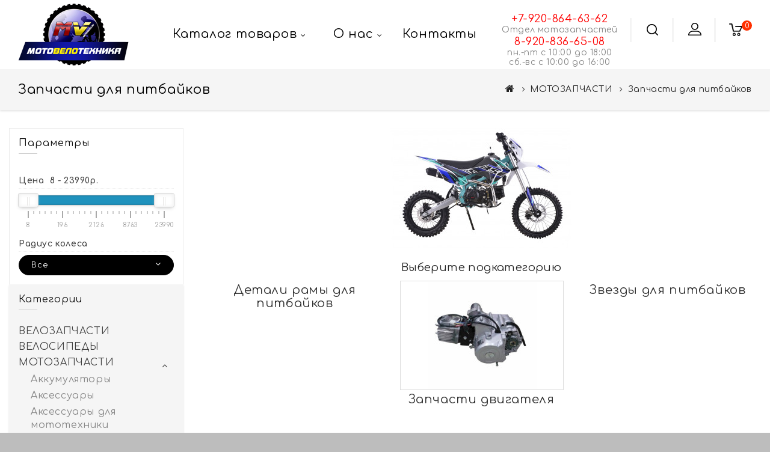

--- FILE ---
content_type: text/html; charset=utf-8
request_url: https://motovelo32.ru/index.php?route=product/category&path=80_186
body_size: 17133
content:
<!DOCTYPE html>
<!--[if IE]><![endif]-->
<!--[if IE 8 ]><html dir="ltr" lang="ru" class="ie8"><![endif]-->
<!--[if IE 9 ]><html dir="ltr" lang="ru" class="ie9"><![endif]-->
<!--[if (gt IE 9)|!(IE)]><!-->
<html dir="ltr" lang="ru">
<!--<![endif]-->
<head>
<meta charset="UTF-8" />
<title>Запчасти для питбайков</title>

      
<meta name="viewport" content="width=device-width, initial-scale=1">
<meta http-equiv="X-UA-Compatible" content="IE=edge">
<base href="https://motovelo32.ru/" />
<script src="catalog/view/javascript/jquery/jquery-2.1.1.min.js" type="text/javascript"></script>
<script src="catalog/view/javascript/bootstrap/js/bootstrap.min.js" type="text/javascript"></script>
<link href="catalog/view/javascript/font-awesome/css/font-awesome.min.css" rel="stylesheet" type="text/css" />
<link href="catalog/view/theme/OPC075/stylesheet/lazyYT.css?v=1n" rel="stylesheet" media="screen" />
<link href="catalog/view/theme/OPC075/stylesheet/TemplateTrip/bootstrap.min.css" rel="stylesheet" media="screen" />
<link href="catalog/view/javascript/jquery/owl-carousel/owl.carousel.css?v=1n" rel="stylesheet" media="screen" />
<link href="catalog/view/theme/OPC075/stylesheet/stylesheet.css?v=1m" rel="stylesheet" type="text/css" />
<link href="catalog/view/theme/OPC075/stylesheet/TemplateTrip/ttblogstyle.css?v=1n" rel="stylesheet" type="text/css" />
<link href="catalog/view/theme/OPC075/stylesheet/TemplateTrip/lightbox.css?v=1n" rel="stylesheet" type="text/css" />
<link href="catalog/view/javascript/ocfilter/nouislider.min.css?v=1n" type="text/css" rel="stylesheet" media="screen" />
<link href="catalog/view/theme/default/stylesheet/ocfilter/ocfilter.css?v=1n" type="text/css" rel="stylesheet" media="screen" />
<link href="catalog/view/theme/default/stylesheet/sdek.css?v=1n" type="text/css" rel="stylesheet" media="screen" />
<link rel="preconnect" href="https://fonts.gstatic.com">
<link href="https://fonts.googleapis.com/css2?family=Comfortaa:wght@400;600&display=swap" rel="stylesheet">
<script src="catalog/view/javascript/lazyYT.js?v=1n" type="text/javascript"></script>
<script src="catalog/view/javascript/common.js?v=1n" type="text/javascript"></script>
<script src="catalog/view/javascript/TemplateTrip/addonScript.js?v=1n" type="text/javascript"></script>
<script src="catalog/view/javascript/TemplateTrip/lightbox-2.6.min.js" type="text/javascript"></script>
<script src="catalog/view/javascript/TemplateTrip/waypoints.min.js" type="text/javascript"></script>
<script src="catalog/view/javascript/jquery/owl-carousel/owl.carousel.min.js" type="text/javascript"></script>
<script src="catalog/view/javascript/jquery/jquery.lazyloadxt.min.js" type="text/javascript"></script>
<link href="https://motovelo32.ru/index.php?route=product/category&amp;path=80_186" rel="canonical" />
<link href="https://motovelo32.ru/index.php?route=product/category&amp;path=80_186&amp;page=2" rel="next" />
<link href="https://motovelo32.ru/image/catalog/000/favicon-32x32.png" rel="icon" />
<script src="catalog/view/javascript/ocfilter/nouislider.min.js" type="text/javascript"></script>
<script src="catalog/view/javascript/ocfilter/ocfilter.js" type="text/javascript"></script>
<script src="//api-maps.yandex.ru/2.1/?lang=ru_RU&ns=cdekymap" type="text/javascript"></script>
<script src="catalog/view/javascript/sdek.js" type="text/javascript"></script>

									<script src="catalog/view/javascript/buyoneclick.js" type="text/javascript"></script>
											<script src="catalog/view/javascript/jquery.mask.min.js" type="text/javascript"></script>
						<script>
							$(document).ready(function(){
								$('#boc_phone').mask('+7(000)000-00-00');
							});
						</script>
																			            
</head>
<body class="product-category-80_186">
<nav id="top">
	<div class="header-top-left">
	</div>
	<div class="header-top-right">
	</div>
</nav>
<div id="panel-menu" class="side-menu panel panel-left" style="display: none">
	<div class="mm_content">
		<div class="panel-left__top clearfix text-center">
			<div class="panel-logo">
				<a href="/"><img src="/image/catalog/logo.png" title="" alt=""></a>
			</div>
			<div class="responsive megamenu-style-dev">
				<div class="so-vertical-menu no-gutter">
					<nav class="navbar-default">
						<div class="container-megamenu vertical">
							<div class="vertical-wrapper">
								<span id="remove-verticalmenu-47" class="remove-verticalmenu pe-7s-close icon-close"></span>
								<div class="megamenu-pattern">
									<ul class="megamenu" data-transition="fade" data-animationtime="300">
										<li class="item-vertical css-menu with-sub-menu hover" >
											<a href="https://motovelo32.ru/index.php?route=product/category&amp;path=65" class="clearfix" ><span><strong>ВЕЛОЗАПЧАСТИ</strong></span><b class="fa fa-angle-right"></b></a>
											<div class="sub-menu" style="width:280px">
												<div class="mm_content">
													<ul>
														<li>
															<a href="https://motovelo32.ru/index.php?route=product/category&amp;path=65_66" class="active-lnk">Аксессуары для велосипедов</b></a>
															<ul>
																<li><a class="active-lnk" href="https://motovelo32.ru/index.php?route=product/category&amp;path=65_66_221">Багажники и сумки</a></li>
																<li><a class="active-lnk" href="https://motovelo32.ru/index.php?route=product/category&amp;path=65_66_223">Велозамок (противоугонки)</a></li>
																<li><a class="active-lnk" href="https://motovelo32.ru/index.php?route=product/category&amp;path=65_66_222">Велокомпьютеры</a></li>
																<li><a class="active-lnk" href="https://motovelo32.ru/index.php?route=product/category&amp;path=65_66_224">Звонки, клаксоны</a></li>
																<li><a class="active-lnk" href="https://motovelo32.ru/index.php?route=product/category&amp;path=65_66_227">Зеркала, фляги</a></li>
																<li><a class="active-lnk" href="https://motovelo32.ru/index.php?route=product/category&amp;path=65_66_230">Насосы</a></li>
																<li><a class="active-lnk" href="https://motovelo32.ru/index.php?route=product/category&amp;path=65_66_231">Подножки</a></li>
																<li><a class="active-lnk" href="https://motovelo32.ru/index.php?route=product/category&amp;path=65_66_232">Смазки</a></li>
																<li><a class="active-lnk" href="https://motovelo32.ru/index.php?route=product/category&amp;path=65_66_228">Фонари, катафоты</a></li>
																<li><a class="active-lnk" href="https://motovelo32.ru/index.php?route=product/category&amp;path=65_66_225">Экипировка</a></li>
															</ul>
														</li>
														<li><a class="active-lnk" href="https://motovelo32.ru/index.php?route=product/category&amp;path=65_217">Грязезащитные щитки (крылья)</a></li>
														<li><a class="active-lnk" href="https://motovelo32.ru/index.php?route=product/category&amp;path=65_192">Детали каретки</a></li>
														<li>
															<a href="https://motovelo32.ru/index.php?route=product/category&amp;path=65_343" class="active-lnk">Запчасти привода велосипеда</b></a>
															<ul>
																<li><a class="active-lnk" href="https://motovelo32.ru/index.php?route=product/category&amp;path=65_343_344">Цепи</a></li>
															</ul>
														</li>
														<li><a class="active-lnk" href="https://motovelo32.ru/index.php?route=product/category&amp;path=65_218">Инструмент</a></li>
														<li>
															<a href="https://motovelo32.ru/index.php?route=product/category&amp;path=65_288" class="active-lnk">Колеса велосипедные</b></a>
															<ul>
																<li><a class="active-lnk" href="https://motovelo32.ru/index.php?route=product/category&amp;path=65_288_289">Покрышки колес велосипеда</a></li>
															</ul>
														</li>
														<li><a class="active-lnk" href="https://motovelo32.ru/index.php?route=product/category&amp;path=65_214">Навесное оборудование</a></li>
														<li><a class="active-lnk" href="https://motovelo32.ru/index.php?route=product/category&amp;path=65_85">Обода,колеса и комплектующие</a></li>
														<li><a class="active-lnk" href="https://motovelo32.ru/index.php?route=product/category&amp;path=65_229">Подшипники</a></li>
														<li>
															<a href="https://motovelo32.ru/index.php?route=product/category&amp;path=65_86" class="active-lnk">Покрышки и камеры</b></a>
															<ul>
																<li><a class="active-lnk" href="https://motovelo32.ru/index.php?route=product/category&amp;path=65_86_87">Вело Камеры</a></li>
																<li><a class="active-lnk" href="https://motovelo32.ru/index.php?route=product/category&amp;path=65_86_88">Вело Покрышки</a></li>
															</ul>
														</li>
														<li><a class="active-lnk" href="https://motovelo32.ru/index.php?route=product/category&amp;path=65_219">Рамы и вилки</a></li>
														<li><a class="active-lnk" href="https://motovelo32.ru/index.php?route=product/category&amp;path=65_216">Рулевая система</a></li>
														<li><a class="active-lnk" href="https://motovelo32.ru/index.php?route=product/category&amp;path=65_226">Седла</a></li>
														<li>
															<a href="https://motovelo32.ru/index.php?route=product/category&amp;path=65_285" class="active-lnk">Тормоза для велосипеда</b></a>
															<ul>
																<li><a class="active-lnk" href="https://motovelo32.ru/index.php?route=product/category&amp;path=65_285_286">Колодки тормозов</a></li>
															</ul>
														</li>
														<li><a class="active-lnk" href="https://motovelo32.ru/index.php?route=product/category&amp;path=65_215">Тормозная система</a></li>
														<li><a class="active-lnk" href="https://motovelo32.ru/index.php?route=product/category&amp;path=65_191">Цепи и звезды</a></li>
														<li><a class="active-lnk" href="https://motovelo32.ru/index.php?route=product/category&amp;path=65_220">Шатуны и педали</a></li>
													</ul>
												</div>
											</div>
										</li>
										<li class="item-vertical css-menu with-sub-menu hover" >
											<a href="https://motovelo32.ru/index.php?route=product/category&amp;path=118" class="clearfix" ><span><strong>ВЕЛОСИПЕДЫ</strong></span><b class="fa fa-angle-right"></b></a>
											<div class="sub-menu" style="width:280px">
												<div class="mm_content">
													<ul>
														<li><a class="active-lnk" href="https://motovelo32.ru/index.php?route=product/category&amp;path=118_123">Горные велосипеды</a></li>
														<li><a class="active-lnk" href="https://motovelo32.ru/index.php?route=product/category&amp;path=118_139">Детские велосипеды</a></li>
														<li><a class="active-lnk" href="https://motovelo32.ru/index.php?route=product/category&amp;path=118_142">Дорожные велосипеды</a></li>
														<li><a class="active-lnk" href="https://motovelo32.ru/index.php?route=product/category&amp;path=118_266">Подростковые велосипеды</a></li>
													</ul>
												</div>
											</div>
										</li>
										<li class="item-vertical css-menu with-sub-menu hover" >
											<a href="https://motovelo32.ru/index.php?route=product/category&amp;path=80" class="clearfix" ><span><strong>МОТОЗАПЧАСТИ</strong></span><b class="fa fa-angle-right"></b></a>
											<div class="sub-menu" style="width:280px">
												<div class="mm_content">
													<ul>
														<li><a class="active-lnk" href="https://motovelo32.ru/index.php?route=product/category&amp;path=80_246">Аккумуляторы</a></li>
														<li><a class="active-lnk" href="https://motovelo32.ru/index.php?route=product/category&amp;path=80_82">Аксессуары</a></li>
														<li>
															<a href="https://motovelo32.ru/index.php?route=product/category&amp;path=80_258" class="active-lnk">Аксессуары для мототехники </b></a>
															<ul>
																<li><a class="active-lnk" href="https://motovelo32.ru/index.php?route=product/category&amp;path=80_258_291">Аксесуары для мотоциклов</a></li>
															</ul>
														</li>
														<li><a class="active-lnk" href="https://motovelo32.ru/index.php?route=product/category&amp;path=80_293">Запчасти Bajaj</a></li>
														<li>
															<a href="https://motovelo32.ru/index.php?route=product/category&amp;path=80_171" class="active-lnk">Запчасти для квадроциклов</b></a>
															<ul>
																<li><a class="active-lnk" href="https://motovelo32.ru/index.php?route=product/category&amp;path=80_171_195">Диски, шины</a></li>
																<li><a class="active-lnk" href="https://motovelo32.ru/index.php?route=product/category&amp;path=80_171_272">Запчасти двигателя для квадроцикла</a></li>
																<li><a class="active-lnk" href="https://motovelo32.ru/index.php?route=product/category&amp;path=80_171_194">Запчасти двигателя, редуктора, привода</a></li>
																<li><a class="active-lnk" href="https://motovelo32.ru/index.php?route=product/category&amp;path=80_171_196">Облицовка, детали рамы</a></li>
																<li><a class="active-lnk" href="https://motovelo32.ru/index.php?route=product/category&amp;path=80_171_179">Подвеска и управление квадроцикла</a></li>
																<li><a class="active-lnk" href="https://motovelo32.ru/index.php?route=product/category&amp;path=80_171_197">Топливная и воздушная система для квадроциклов</a></li>
																<li><a class="active-lnk" href="https://motovelo32.ru/index.php?route=product/category&amp;path=80_171_185">Тормозная система для квадроцикла</a></li>
																<li><a class="active-lnk" href="https://motovelo32.ru/index.php?route=product/category&amp;path=80_171_172">Электрооборудование для квадроциклов</a></li>
															</ul>
														</li>
														<li>
															<a href="https://motovelo32.ru/index.php?route=product/category&amp;path=80_163" class="active-lnk">Запчасти для мопедов</b></a>
															<ul>
																<li><a class="active-lnk" href="https://motovelo32.ru/index.php?route=product/category&amp;path=80_163_275">Детали рамы мопедов</a></li>
																<li><a class="active-lnk" href="https://motovelo32.ru/index.php?route=product/category&amp;path=80_163_181">Диски, шины</a></li>
																<li><a class="active-lnk" href="https://motovelo32.ru/index.php?route=product/category&amp;path=80_163_165">Запчасти двигателя мопеда</a></li>
																<li><a class="active-lnk" href="https://motovelo32.ru/index.php?route=product/category&amp;path=80_163_276">Облицовка мопедов</a></li>
																<li><a class="active-lnk" href="https://motovelo32.ru/index.php?route=product/category&amp;path=80_163_176">Облицовка, детали рамы</a></li>
																<li><a class="active-lnk" href="https://motovelo32.ru/index.php?route=product/category&amp;path=80_163_166">Подвеска и управление мопеда</a></li>
																<li><a class="active-lnk" href="https://motovelo32.ru/index.php?route=product/category&amp;path=80_163_283">Привод для мопедов</a></li>
																<li><a class="active-lnk" href="https://motovelo32.ru/index.php?route=product/category&amp;path=80_163_174">Топливная и воздушная система мопедов</a></li>
																<li><a class="active-lnk" href="https://motovelo32.ru/index.php?route=product/category&amp;path=80_163_180">Тормозная система мопеда</a></li>
																<li><a class="active-lnk" href="https://motovelo32.ru/index.php?route=product/category&amp;path=80_163_199">Троса</a></li>
																<li><a class="active-lnk" href="https://motovelo32.ru/index.php?route=product/category&amp;path=80_163_341">Тросы для мопедов</a></li>
																<li><a class="active-lnk" href="https://motovelo32.ru/index.php?route=product/category&amp;path=80_163_273">Цепи для мопедов</a></li>
																<li><a class="active-lnk" href="https://motovelo32.ru/index.php?route=product/category&amp;path=80_163_178">Цепи, звезды, привод</a></li>
																<li><a class="active-lnk" href="https://motovelo32.ru/index.php?route=product/category&amp;path=80_163_164">Электрооборудование для мопедов</a></li>
															</ul>
														</li>
														<li>
															<a href="https://motovelo32.ru/index.php?route=product/category&amp;path=80_153" class="active-lnk">Запчасти для мотоциклов</b></a>
															<ul>
																<li><a class="active-lnk" href="https://motovelo32.ru/index.php?route=product/category&amp;path=80_153_156">Запчасти двигателя мотоцикла</a></li>
																<li><a class="active-lnk" href="https://motovelo32.ru/index.php?route=product/category&amp;path=80_153_306">Звезды для мотоциклов</a></li>
																<li><a class="active-lnk" href="https://motovelo32.ru/index.php?route=product/category&amp;path=80_153_167">Колеса и комплектующие мотоциклов</a></li>
																<li><a class="active-lnk" href="https://motovelo32.ru/index.php?route=product/category&amp;path=80_153_158">Облицовка, детали рамы мотоциклов</a></li>
																<li><a class="active-lnk" href="https://motovelo32.ru/index.php?route=product/category&amp;path=80_153_157">Подвеска и управление мотоциклов</a></li>
																<li><a class="active-lnk" href="https://motovelo32.ru/index.php?route=product/category&amp;path=80_153_290">Привод для мотоциклов</a></li>
																<li><a class="active-lnk" href="https://motovelo32.ru/index.php?route=product/category&amp;path=80_153_155">Топливная и воздушная система мотоциклов</a></li>
																<li><a class="active-lnk" href="https://motovelo32.ru/index.php?route=product/category&amp;path=80_153_159">Тормозная система мотоцикла</a></li>
																<li><a class="active-lnk" href="https://motovelo32.ru/index.php?route=product/category&amp;path=80_153_198">Тросы для мотоциклов</a></li>
																<li><a class="active-lnk" href="https://motovelo32.ru/index.php?route=product/category&amp;path=80_153_340">Цепи для мотоциклов</a></li>
																<li><a class="active-lnk" href="https://motovelo32.ru/index.php?route=product/category&amp;path=80_153_177">Цепи, звезды, привод</a></li>
																<li><a class="active-lnk" href="https://motovelo32.ru/index.php?route=product/category&amp;path=80_153_154">Электрооборудование для мотоциклов</a></li>
															</ul>
														</li>
														<li>
															<a href="https://motovelo32.ru/index.php?route=product/category&amp;path=80_186" class="active-lnk">Запчасти для питбайков</b></a>
															<ul>
																<li><a class="active-lnk" href="https://motovelo32.ru/index.php?route=product/category&amp;path=80_186_270">Детали рамы для питбайков</a></li>
																<li><a class="active-lnk" href="https://motovelo32.ru/index.php?route=product/category&amp;path=80_186_200">Запчасти двигателя</a></li>
																<li><a class="active-lnk" href="https://motovelo32.ru/index.php?route=product/category&amp;path=80_186_281">Звезды для питбайков</a></li>
																<li><a class="active-lnk" href="https://motovelo32.ru/index.php?route=product/category&amp;path=80_186_188">Колеса и комплектующие</a></li>
																<li><a class="active-lnk" href="https://motovelo32.ru/index.php?route=product/category&amp;path=80_186_209">Облицовка, детали рамы</a></li>
																<li><a class="active-lnk" href="https://motovelo32.ru/index.php?route=product/category&amp;path=80_186_189">Подвеска и управление для питбайков</a></li>
																<li><a class="active-lnk" href="https://motovelo32.ru/index.php?route=product/category&amp;path=80_186_187">Топливная и воздушная система питбайков</a></li>
																<li><a class="active-lnk" href="https://motovelo32.ru/index.php?route=product/category&amp;path=80_186_208">Тормозная система для питбайков</a></li>
																<li><a class="active-lnk" href="https://motovelo32.ru/index.php?route=product/category&amp;path=80_186_239">Тросы для питбайков</a></li>
																<li><a class="active-lnk" href="https://motovelo32.ru/index.php?route=product/category&amp;path=80_186_203">Цепи, звезды, привод</a></li>
																<li><a class="active-lnk" href="https://motovelo32.ru/index.php?route=product/category&amp;path=80_186_201">Электрооборудование для питбайков</a></li>
															</ul>
														</li>
														<li>
															<a href="https://motovelo32.ru/index.php?route=product/category&amp;path=80_160" class="active-lnk">Запчасти для скутеров</b></a>
															<ul>
																<li><a class="active-lnk" href="https://motovelo32.ru/index.php?route=product/category&amp;path=80_160_284">Детали рамы для скутеров</a></li>
																<li><a class="active-lnk" href="https://motovelo32.ru/index.php?route=product/category&amp;path=80_160_162">Запчасти двигателя скутера</a></li>
																<li><a class="active-lnk" href="https://motovelo32.ru/index.php?route=product/category&amp;path=80_160_169">Колеса и комплектующие скутеров</a></li>
																<li><a class="active-lnk" href="https://motovelo32.ru/index.php?route=product/category&amp;path=80_160_274">Облицовка для скутеров</a></li>
																<li><a class="active-lnk" href="https://motovelo32.ru/index.php?route=product/category&amp;path=80_160_184">Облицовка, детали рамы</a></li>
																<li><a class="active-lnk" href="https://motovelo32.ru/index.php?route=product/category&amp;path=80_160_170">Подвеска и управление скутеров</a></li>
																<li><a class="active-lnk" href="https://motovelo32.ru/index.php?route=product/category&amp;path=80_160_168">Топливная и воздушная система для скутеров</a></li>
																<li><a class="active-lnk" href="https://motovelo32.ru/index.php?route=product/category&amp;path=80_160_183">Тормозная система для скутеров</a></li>
																<li><a class="active-lnk" href="https://motovelo32.ru/index.php?route=product/category&amp;path=80_160_193">Тросы для скутеров</a></li>
																<li><a class="active-lnk" href="https://motovelo32.ru/index.php?route=product/category&amp;path=80_160_161">Электрооборудование для скутеров</a></li>
															</ul>
														</li>
														<li>
															<a href="https://motovelo32.ru/index.php?route=product/category&amp;path=80_202" class="active-lnk">Запчасти для снегоходов</b></a>
															<ul>
																<li><a class="active-lnk" href="https://motovelo32.ru/index.php?route=product/category&amp;path=80_202_282">Подвеска и управление</a></li>
																<li><a class="active-lnk" href="https://motovelo32.ru/index.php?route=product/category&amp;path=80_202_243">Топливная и воздушная система снегохода</a></li>
																<li><a class="active-lnk" href="https://motovelo32.ru/index.php?route=product/category&amp;path=80_202_269">Электрооборудование для снегоходов</a></li>
															</ul>
														</li>
														<li><a class="active-lnk" href="https://motovelo32.ru/index.php?route=product/category&amp;path=80_259">Карбюраторы и комплектующие</a></li>
														<li>
															<a href="https://motovelo32.ru/index.php?route=product/category&amp;path=80_81" class="active-lnk">Мотошины</b></a>
															<ul>
																<li><a class="active-lnk" href="https://motovelo32.ru/index.php?route=product/category&amp;path=80_81_213">Камеры</a></li>
																<li><a class="active-lnk" href="https://motovelo32.ru/index.php?route=product/category&amp;path=80_81_212">Покрышки</a></li>
															</ul>
														</li>
														<li><a class="active-lnk" href="https://motovelo32.ru/index.php?route=product/category&amp;path=80_190">Универсальные запчасти мото</a></li>
														<li><a class="active-lnk" href="https://motovelo32.ru/index.php?route=product/category&amp;path=80_260">Цепи и звезды для мототехники</a></li>
													</ul>
												</div>
											</div>
										</li>
										<li class="item-vertical css-menu with-sub-menu hover" >
											<a href="https://motovelo32.ru/index.php?route=product/category&amp;path=67" class="clearfix" ><span><strong>МОТОТЕХНИКА</strong></span><b class="fa fa-angle-right"></b></a>
											<div class="sub-menu" style="width:280px">
												<div class="mm_content">
													<ul>
														<li><a class="active-lnk" href="https://motovelo32.ru/index.php?route=product/category&amp;path=67_76">Б/У МОТОТЕХНИКА ИЗ ЯПОНИИ И ЕВРОПЫ</a></li>
														<li><a class="active-lnk" href="https://motovelo32.ru/index.php?route=product/category&amp;path=67_77">Квадроциклы</a></li>
														<li><a class="active-lnk" href="https://motovelo32.ru/index.php?route=product/category&amp;path=67_79">Мопеды</a></li>
														<li>
															<a href="https://motovelo32.ru/index.php?route=product/category&amp;path=67_68" class="active-lnk">Мотоциклы</b></a>
															<ul>
																<li><a class="active-lnk" href="https://motovelo32.ru/index.php?route=product/category&amp;path=67_68_135">Дорожные мотоциклы</a></li>
																<li><a class="active-lnk" href="https://motovelo32.ru/index.php?route=product/category&amp;path=67_68_136">Кроссовые и эндуро  мотоциклы</a></li>
																<li><a class="active-lnk" href="https://motovelo32.ru/index.php?route=product/category&amp;path=67_68_145">Спортивные мотоциклы</a></li>
																<li><a class="active-lnk" href="https://motovelo32.ru/index.php?route=product/category&amp;path=67_68_137">Чопперы</a></li>
															</ul>
														</li>
														<li><a class="active-lnk" href="https://motovelo32.ru/index.php?route=product/category&amp;path=67_294">Мотоциклы BAJAJ</a></li>
														<li><a class="active-lnk" href="https://motovelo32.ru/index.php?route=product/category&amp;path=67_128">Питбайки</a></li>
														<li><a class="active-lnk" href="https://motovelo32.ru/index.php?route=product/category&amp;path=67_78">Скутеры</a></li>
													</ul>
												</div>
											</div>
										</li>
										<li class="item-vertical css-menu with-sub-menu hover" >
											<a href="https://motovelo32.ru/index.php?route=product/category&amp;path=146" class="clearfix" ><span><strong>МОТОЭКИПИРОВКА</strong></span><b class="fa fa-angle-right"></b></a>
											<div class="sub-menu" style="width:280px">
												<div class="mm_content">
													<ul>
														<li><a class="active-lnk" href="https://motovelo32.ru/index.php?route=product/category&amp;path=146_206">Куртки защитные, черепахи</a></li>
														<li><a class="active-lnk" href="https://motovelo32.ru/index.php?route=product/category&amp;path=146_277">Мотозащита</a></li>
														<li><a class="active-lnk" href="https://motovelo32.ru/index.php?route=product/category&amp;path=146_280">Мотоодежда</a></li>
														<li><a class="active-lnk" href="https://motovelo32.ru/index.php?route=product/category&amp;path=146_204">Мотоперчатки</a></li>
														<li>
															<a href="https://motovelo32.ru/index.php?route=product/category&amp;path=146_148" class="active-lnk">Мотошлемы</b></a>
															<ul>
																<li><a class="active-lnk" href="https://motovelo32.ru/index.php?route=product/category&amp;path=146_148_149">Мотошлемы интегралы</a></li>
																<li><a class="active-lnk" href="https://motovelo32.ru/index.php?route=product/category&amp;path=146_148_151">Мотошлемы кроссовые</a></li>
																<li><a class="active-lnk" href="https://motovelo32.ru/index.php?route=product/category&amp;path=146_148_207">Мотошлемы модуляры</a></li>
																<li><a class="active-lnk" href="https://motovelo32.ru/index.php?route=product/category&amp;path=146_148_150">Мотошлемы открытые</a></li>
															</ul>
														</li>
														<li><a class="active-lnk" href="https://motovelo32.ru/index.php?route=product/category&amp;path=146_147">Очки кроссовые</a></li>
														<li><a class="active-lnk" href="https://motovelo32.ru/index.php?route=product/category&amp;path=146_292">Подшлемники</a></li>
														<li><a class="active-lnk" href="https://motovelo32.ru/index.php?route=product/category&amp;path=146_205">Разное</a></li>
													</ul>
												</div>
											</div>
										</li>
										<li class="item-vertical"><a href="https://motovelo32.ru/index.php?route=product/category&amp;path=245" class="active-lnk clearfix" ><span><strong>САМОКАТЫ</strong></span></a></li>
										<li class="item-vertical"><a href="https://motovelo32.ru/index.php?route=product/category&amp;path=244" class="active-lnk clearfix" ><span><strong>СКЕЙТБОРДЫ</strong></span></a></li>
										<li class="item-vertical css-menu with-sub-menu hover" >
											<a href="https://motovelo32.ru/index.php?route=product/category&amp;path=152" class="clearfix" ><span><strong>ЭЛЕКТРОТРАНСПОРТ</strong></span><b class="fa fa-angle-right"></b></a>
											<div class="sub-menu" style="width:280px">
												<div class="mm_content">
													<ul>
														<li><a class="active-lnk" href="https://motovelo32.ru/index.php?route=product/category&amp;path=152_175">Запчасти для электровелосипедов</a></li>
														<li>
															<a href="https://motovelo32.ru/index.php?route=product/category&amp;path=152_173" class="active-lnk">Электровелосипеды</b></a>
															<ul>
																<li><a class="active-lnk" href="https://motovelo32.ru/index.php?route=product/category&amp;path=152_173_342">Электровелосипеды</a></li>
															</ul>
														</li>
														<li><a class="active-lnk" href="https://motovelo32.ru/index.php?route=product/category&amp;path=152_210">Электросамокаты</a></li>
													</ul>
												</div>
											</div>
										</li>

										<li class="item-vertical css-menu with-sub-menu hover" >
											<a href="/about_us/" class="clearfix" ><span><strong>О нас</strong></span><b class="fa fa-angle-right"></b></a>
											<div class="sub-menu" style="width:280px">
												<div class="mm_content">
													<ul>
														<li><a href="/about_us/" class="active-lnk">О нас</a>
														<li><a href="/oplata" class="active-lnk">Оплата</a></li>
														<li><a href="/delivery" class="active-lnk">Доставка</a></li>
														<li><a href="/garantii" class="active-lnk">Гарантии и возврат</a></li>
													</ul>
												</div>
											</div>
										</li>
										<li class="item-vertical"><a href="https://motovelo32.ru/contact/" class="clearfix" ><span><strong>Контакты</strong></span></a></li>
									</ul>
								</div>
							</div>
						</div>
					</nav>
				</div>
			</div>
		</div>
	</div>
</div>

<div id="page" class="inactiveSideMenu">
	<header>
		<div class="full-header">
			<div class="header-left col-sm-21">
				<div id="logo"><a href="/"><img src="https://motovelo32.ru/image/catalog/logo.png" alt="Мотовелотехника" class="img-responsive" /></a></div>
			</div>
			<div class="header-right col-sm-101">
				<div id="top-links" class="nav pull-right">
<ul class="list-inline">
	<li class="ttphone"><a href="tel:+79208646362" style="">+7-920-864-63-62</a><span class="visible-md visible-lg">Отдел мотозапчастей</span><a href="tel:+79208366508" style="">8-920-836-65-08</a><span class="visible-md visible-lg">пн.-пт с 10:00 до 18:00</span><span class="visible-md visible-lg"> сб.-вс с 10:00 до 16:00</span></li>
	<!--li class="ttphone"><a href="tel:+79208366508" style="">8-920-836-65-08</a><a href="tel:+78001015624" style="">8-800-101-56-24</a><span class="visible-md visible-lg">пн.-пт с 10:00 до 18:00</span><span class="visible-md visible-lg"> сб.-вс с 10:00 до 16:00</span></li-->
	<li class="ttsearch"><div id="search" class="input-group">
	<span class="ttsearch_button"><i class="fa fa-search"></i></span>
	<div class="ttsearchtoggle">
	  <div class="ttserach-bg"></div>
	  <div class="search_block_top_form">		
		<input type="text" name="search" value="" placeholder="Поиск" class="form-control input-lg"/>
		<span class="input-group-btn">
			<button type="button" class="btn btn-default btn-lg"><i class="fa fa-search"></i></button>
		</span>
	</div>
	
	</div>

</div>



</li>
	<li class="account-nav dropdown header_user_info"><a href="https://motovelo32.ru/my-account/" class="dropdown-toggle" data-toggle="dropdown"><i class="fa fa-user"></i> <span class="ttuserheading">Личный кабинет</span><i class="fa fa-caret-down"></i></a>
		<ul class="dropdown-menu dropdown-menu-right account-link-toggle">
			<li><a href="https://motovelo32.ru/create-account/"><i class='fa fa-user'></i> Регистрация</a></li>
			<li><a href="https://motovelo32.ru/login/"><i class='fa fa-sign-in'></i> Авторизация</a></li>
			<li class="wishlist-nav"><a href="https://motovelo32.ru/wishlist/" id="wishlist-total" title="Закладки (0)"><i class="fa fa-heart"></i> <span class="">Закладки (0)</span></a></li>
		</ul>
	</li>
	<li class="ttcart"><div id="cart" class="btn-group">
	<button type="button" data-toggle="dropdown" data-loading-text="Загрузка..." class="btn btn-inverse btn-block btn-lg dropdown-toggle">
		<i class="fa fa-shopping-cart"></i><span id="cart-total">0</span>
	</button>
	<ul class="dropdown-menu pull-right header-cart-toggle">
		<li><p class="text-center">Ваша корзина пуста!</p></li>
	</ul>
</div>
</li>
</ul>
			</div>
			<div class="menu-container">
				<nav id="menu" class="navbar"> <!-- add class name as 'mega-menu' LIKE class="mega-menu"<span style="display:none;">Категории</span> -->
					<div class="navbar-header collapsed" data-toggle="collapse" data-target=".navbar-ex1-collapse"><span id="category" class="visible-xs"><span style="">&nbsp;</span></span></div>
					<div class="collapse navbar-collapse navbar-ex1-collapse">
<ul class="nav navbar-nav">
	<li class="dropdown"><a href="/index.php?route=product/catalog">Каталог товаров</a>
		<div class="dropdown-menu">
			<div class="dropdown-inner">
				<ul class="list-unstyled childs_1 single-dropdown-menu">
					<li class="dropdown"><a href="https://motovelo32.ru/index.php?route=product/category&amp;path=65">ВЕЛОЗАПЧАСТИ</a>
						<div class="dropdown-menu">
							<div class="dropdown-inner">
								<ul class="list-unstyled childs_2 single-dropdown-menu">
									<li class="dropdown"><a href="https://motovelo32.ru/index.php?route=product/category&amp;path=65_66">Аксессуары для велосипедов</a>
										<div class="dropdown-menu">
											<div class="dropdown-inner">
												<ul class="list-unstyled childs_3">
													<li><a href="https://motovelo32.ru/index.php?route=product/category&amp;path=65_66_221">Багажники и сумки</a></li>
													<li><a href="https://motovelo32.ru/index.php?route=product/category&amp;path=65_66_223">Велозамок (противоугонки)</a></li>
													<li><a href="https://motovelo32.ru/index.php?route=product/category&amp;path=65_66_222">Велокомпьютеры</a></li>
													<li><a href="https://motovelo32.ru/index.php?route=product/category&amp;path=65_66_224">Звонки, клаксоны</a></li>
													<li><a href="https://motovelo32.ru/index.php?route=product/category&amp;path=65_66_227">Зеркала, фляги</a></li>
													<li><a href="https://motovelo32.ru/index.php?route=product/category&amp;path=65_66_230">Насосы</a></li>
													<li><a href="https://motovelo32.ru/index.php?route=product/category&amp;path=65_66_231">Подножки</a></li>
													<li><a href="https://motovelo32.ru/index.php?route=product/category&amp;path=65_66_232">Смазки</a></li>
													<li><a href="https://motovelo32.ru/index.php?route=product/category&amp;path=65_66_228">Фонари, катафоты</a></li>
													<li><a href="https://motovelo32.ru/index.php?route=product/category&amp;path=65_66_225">Экипировка</a></li>
												</ul>
											</div>
										</div>
									</li>
									<li><a href="https://motovelo32.ru/index.php?route=product/category&amp;path=65_217">Грязезащитные щитки (крылья)</a></li>
									<li><a href="https://motovelo32.ru/index.php?route=product/category&amp;path=65_192">Детали каретки</a></li>
									<li class="dropdown"><a href="https://motovelo32.ru/index.php?route=product/category&amp;path=65_343">Запчасти привода велосипеда</a>
										<div class="dropdown-menu">
											<div class="dropdown-inner">
												<ul class="list-unstyled childs_3">
													<li><a href="https://motovelo32.ru/index.php?route=product/category&amp;path=65_343_344">Цепи</a></li>
												</ul>
											</div>
										</div>
									</li>
									<li><a href="https://motovelo32.ru/index.php?route=product/category&amp;path=65_218">Инструмент</a></li>
									<li class="dropdown"><a href="https://motovelo32.ru/index.php?route=product/category&amp;path=65_288">Колеса велосипедные</a>
										<div class="dropdown-menu">
											<div class="dropdown-inner">
												<ul class="list-unstyled childs_3">
													<li><a href="https://motovelo32.ru/index.php?route=product/category&amp;path=65_288_289">Покрышки колес велосипеда</a></li>
												</ul>
											</div>
										</div>
									</li>
									<li><a href="https://motovelo32.ru/index.php?route=product/category&amp;path=65_214">Навесное оборудование</a></li>
									<li><a href="https://motovelo32.ru/index.php?route=product/category&amp;path=65_85">Обода,колеса и комплектующие</a></li>
									<li><a href="https://motovelo32.ru/index.php?route=product/category&amp;path=65_229">Подшипники</a></li>
									<li class="dropdown"><a href="https://motovelo32.ru/index.php?route=product/category&amp;path=65_86">Покрышки и камеры</a>
										<div class="dropdown-menu">
											<div class="dropdown-inner">
												<ul class="list-unstyled childs_3">
													<li><a href="https://motovelo32.ru/index.php?route=product/category&amp;path=65_86_87">Вело Камеры</a></li>
													<li><a href="https://motovelo32.ru/index.php?route=product/category&amp;path=65_86_88">Вело Покрышки</a></li>
												</ul>
											</div>
										</div>
									</li>
									<li><a href="https://motovelo32.ru/index.php?route=product/category&amp;path=65_219">Рамы и вилки</a></li>
									<li><a href="https://motovelo32.ru/index.php?route=product/category&amp;path=65_216">Рулевая система</a></li>
									<li><a href="https://motovelo32.ru/index.php?route=product/category&amp;path=65_226">Седла</a></li>
									<li class="dropdown"><a href="https://motovelo32.ru/index.php?route=product/category&amp;path=65_285">Тормоза для велосипеда</a>
										<div class="dropdown-menu">
											<div class="dropdown-inner">
												<ul class="list-unstyled childs_3">
													<li><a href="https://motovelo32.ru/index.php?route=product/category&amp;path=65_285_286">Колодки тормозов</a></li>
												</ul>
											</div>
										</div>
									</li>
									<li><a href="https://motovelo32.ru/index.php?route=product/category&amp;path=65_215">Тормозная система</a></li>
									<li><a href="https://motovelo32.ru/index.php?route=product/category&amp;path=65_191">Цепи и звезды</a></li>
									<li><a href="https://motovelo32.ru/index.php?route=product/category&amp;path=65_220">Шатуны и педали</a></li>
								</ul>
							</div>
						</div>
					</li>
					<li class="dropdown"><a href="https://motovelo32.ru/index.php?route=product/category&amp;path=118">ВЕЛОСИПЕДЫ</a>
						<div class="dropdown-menu">
							<div class="dropdown-inner">
								<ul class="list-unstyled childs_2 single-dropdown-menu">
									<li><a href="https://motovelo32.ru/index.php?route=product/category&amp;path=118_123">Горные велосипеды</a></li>
									<li><a href="https://motovelo32.ru/index.php?route=product/category&amp;path=118_139">Детские велосипеды</a></li>
									<li><a href="https://motovelo32.ru/index.php?route=product/category&amp;path=118_142">Дорожные велосипеды</a></li>
									<li><a href="https://motovelo32.ru/index.php?route=product/category&amp;path=118_266">Подростковые велосипеды</a></li>
								</ul>
							</div>
						</div>
					</li>
					<li class="dropdown"><a href="https://motovelo32.ru/index.php?route=product/category&amp;path=80">МОТОЗАПЧАСТИ</a>
						<div class="dropdown-menu">
							<div class="dropdown-inner">
								<ul class="list-unstyled childs_2 single-dropdown-menu">
									<li><a href="https://motovelo32.ru/index.php?route=product/category&amp;path=80_246">Аккумуляторы</a></li>
									<li><a href="https://motovelo32.ru/index.php?route=product/category&amp;path=80_82">Аксессуары</a></li>
									<li class="dropdown"><a href="https://motovelo32.ru/index.php?route=product/category&amp;path=80_258">Аксессуары для мототехники </a>
										<div class="dropdown-menu">
											<div class="dropdown-inner">
												<ul class="list-unstyled childs_3">
													<li><a href="https://motovelo32.ru/index.php?route=product/category&amp;path=80_258_291">Аксесуары для мотоциклов</a></li>
												</ul>
											</div>
										</div>
									</li>
									<li><a href="https://motovelo32.ru/index.php?route=product/category&amp;path=80_293">Запчасти Bajaj</a></li>
									<li class="dropdown"><a href="https://motovelo32.ru/index.php?route=product/category&amp;path=80_171">Запчасти для квадроциклов</a>
										<div class="dropdown-menu">
											<div class="dropdown-inner">
												<ul class="list-unstyled childs_3">
													<li><a href="https://motovelo32.ru/index.php?route=product/category&amp;path=80_171_195">Диски, шины</a></li>
													<li><a href="https://motovelo32.ru/index.php?route=product/category&amp;path=80_171_272">Запчасти двигателя для квадроцикла</a></li>
													<li><a href="https://motovelo32.ru/index.php?route=product/category&amp;path=80_171_194">Запчасти двигателя, редуктора, привода</a></li>
													<li><a href="https://motovelo32.ru/index.php?route=product/category&amp;path=80_171_196">Облицовка, детали рамы</a></li>
													<li><a href="https://motovelo32.ru/index.php?route=product/category&amp;path=80_171_179">Подвеска и управление квадроцикла</a></li>
													<li><a href="https://motovelo32.ru/index.php?route=product/category&amp;path=80_171_197">Топливная и воздушная система для квадроциклов</a></li>
													<li><a href="https://motovelo32.ru/index.php?route=product/category&amp;path=80_171_185">Тормозная система для квадроцикла</a></li>
													<li><a href="https://motovelo32.ru/index.php?route=product/category&amp;path=80_171_172">Электрооборудование для квадроциклов</a></li>
												</ul>
											</div>
										</div>
									</li>
									<li class="dropdown"><a href="https://motovelo32.ru/index.php?route=product/category&amp;path=80_163">Запчасти для мопедов</a>
										<div class="dropdown-menu">
											<div class="dropdown-inner">
												<ul class="list-unstyled childs_3">
													<li><a href="https://motovelo32.ru/index.php?route=product/category&amp;path=80_163_275">Детали рамы мопедов</a></li>
													<li><a href="https://motovelo32.ru/index.php?route=product/category&amp;path=80_163_181">Диски, шины</a></li>
													<li><a href="https://motovelo32.ru/index.php?route=product/category&amp;path=80_163_165">Запчасти двигателя мопеда</a></li>
													<li><a href="https://motovelo32.ru/index.php?route=product/category&amp;path=80_163_276">Облицовка мопедов</a></li>
													<li><a href="https://motovelo32.ru/index.php?route=product/category&amp;path=80_163_176">Облицовка, детали рамы</a></li>
													<li><a href="https://motovelo32.ru/index.php?route=product/category&amp;path=80_163_166">Подвеска и управление мопеда</a></li>
													<li><a href="https://motovelo32.ru/index.php?route=product/category&amp;path=80_163_283">Привод для мопедов</a></li>
													<li><a href="https://motovelo32.ru/index.php?route=product/category&amp;path=80_163_174">Топливная и воздушная система мопедов</a></li>
													<li><a href="https://motovelo32.ru/index.php?route=product/category&amp;path=80_163_180">Тормозная система мопеда</a></li>
													<li><a href="https://motovelo32.ru/index.php?route=product/category&amp;path=80_163_199">Троса</a></li>
													<li><a href="https://motovelo32.ru/index.php?route=product/category&amp;path=80_163_341">Тросы для мопедов</a></li>
													<li><a href="https://motovelo32.ru/index.php?route=product/category&amp;path=80_163_273">Цепи для мопедов</a></li>
													<li><a href="https://motovelo32.ru/index.php?route=product/category&amp;path=80_163_178">Цепи, звезды, привод</a></li>
													<li><a href="https://motovelo32.ru/index.php?route=product/category&amp;path=80_163_164">Электрооборудование для мопедов</a></li>
												</ul>
											</div>
										</div>
									</li>
									<li class="dropdown"><a href="https://motovelo32.ru/index.php?route=product/category&amp;path=80_153">Запчасти для мотоциклов</a>
										<div class="dropdown-menu">
											<div class="dropdown-inner">
												<ul class="list-unstyled childs_3">
													<li><a href="https://motovelo32.ru/index.php?route=product/category&amp;path=80_153_156">Запчасти двигателя мотоцикла</a></li>
													<li><a href="https://motovelo32.ru/index.php?route=product/category&amp;path=80_153_306">Звезды для мотоциклов</a></li>
													<li><a href="https://motovelo32.ru/index.php?route=product/category&amp;path=80_153_167">Колеса и комплектующие мотоциклов</a></li>
													<li><a href="https://motovelo32.ru/index.php?route=product/category&amp;path=80_153_158">Облицовка, детали рамы мотоциклов</a></li>
													<li><a href="https://motovelo32.ru/index.php?route=product/category&amp;path=80_153_157">Подвеска и управление мотоциклов</a></li>
													<li><a href="https://motovelo32.ru/index.php?route=product/category&amp;path=80_153_290">Привод для мотоциклов</a></li>
													<li><a href="https://motovelo32.ru/index.php?route=product/category&amp;path=80_153_155">Топливная и воздушная система мотоциклов</a></li>
													<li><a href="https://motovelo32.ru/index.php?route=product/category&amp;path=80_153_159">Тормозная система мотоцикла</a></li>
													<li><a href="https://motovelo32.ru/index.php?route=product/category&amp;path=80_153_198">Тросы для мотоциклов</a></li>
													<li><a href="https://motovelo32.ru/index.php?route=product/category&amp;path=80_153_340">Цепи для мотоциклов</a></li>
													<li><a href="https://motovelo32.ru/index.php?route=product/category&amp;path=80_153_177">Цепи, звезды, привод</a></li>
													<li><a href="https://motovelo32.ru/index.php?route=product/category&amp;path=80_153_154">Электрооборудование для мотоциклов</a></li>
												</ul>
											</div>
										</div>
									</li>
									<li class="dropdown"><a href="https://motovelo32.ru/index.php?route=product/category&amp;path=80_186">Запчасти для питбайков</a>
										<div class="dropdown-menu">
											<div class="dropdown-inner">
												<ul class="list-unstyled childs_3">
													<li><a href="https://motovelo32.ru/index.php?route=product/category&amp;path=80_186_270">Детали рамы для питбайков</a></li>
													<li><a href="https://motovelo32.ru/index.php?route=product/category&amp;path=80_186_200">Запчасти двигателя</a></li>
													<li><a href="https://motovelo32.ru/index.php?route=product/category&amp;path=80_186_281">Звезды для питбайков</a></li>
													<li><a href="https://motovelo32.ru/index.php?route=product/category&amp;path=80_186_188">Колеса и комплектующие</a></li>
													<li><a href="https://motovelo32.ru/index.php?route=product/category&amp;path=80_186_209">Облицовка, детали рамы</a></li>
													<li><a href="https://motovelo32.ru/index.php?route=product/category&amp;path=80_186_189">Подвеска и управление для питбайков</a></li>
													<li><a href="https://motovelo32.ru/index.php?route=product/category&amp;path=80_186_187">Топливная и воздушная система питбайков</a></li>
													<li><a href="https://motovelo32.ru/index.php?route=product/category&amp;path=80_186_208">Тормозная система для питбайков</a></li>
													<li><a href="https://motovelo32.ru/index.php?route=product/category&amp;path=80_186_239">Тросы для питбайков</a></li>
													<li><a href="https://motovelo32.ru/index.php?route=product/category&amp;path=80_186_203">Цепи, звезды, привод</a></li>
													<li><a href="https://motovelo32.ru/index.php?route=product/category&amp;path=80_186_201">Электрооборудование для питбайков</a></li>
												</ul>
											</div>
										</div>
									</li>
									<li class="dropdown"><a href="https://motovelo32.ru/index.php?route=product/category&amp;path=80_160">Запчасти для скутеров</a>
										<div class="dropdown-menu">
											<div class="dropdown-inner">
												<ul class="list-unstyled childs_3">
													<li><a href="https://motovelo32.ru/index.php?route=product/category&amp;path=80_160_284">Детали рамы для скутеров</a></li>
													<li><a href="https://motovelo32.ru/index.php?route=product/category&amp;path=80_160_162">Запчасти двигателя скутера</a></li>
													<li><a href="https://motovelo32.ru/index.php?route=product/category&amp;path=80_160_169">Колеса и комплектующие скутеров</a></li>
													<li><a href="https://motovelo32.ru/index.php?route=product/category&amp;path=80_160_274">Облицовка для скутеров</a></li>
													<li><a href="https://motovelo32.ru/index.php?route=product/category&amp;path=80_160_184">Облицовка, детали рамы</a></li>
													<li><a href="https://motovelo32.ru/index.php?route=product/category&amp;path=80_160_170">Подвеска и управление скутеров</a></li>
													<li><a href="https://motovelo32.ru/index.php?route=product/category&amp;path=80_160_168">Топливная и воздушная система для скутеров</a></li>
													<li><a href="https://motovelo32.ru/index.php?route=product/category&amp;path=80_160_183">Тормозная система для скутеров</a></li>
													<li><a href="https://motovelo32.ru/index.php?route=product/category&amp;path=80_160_193">Тросы для скутеров</a></li>
													<li><a href="https://motovelo32.ru/index.php?route=product/category&amp;path=80_160_161">Электрооборудование для скутеров</a></li>
												</ul>
											</div>
										</div>
									</li>
									<li class="dropdown"><a href="https://motovelo32.ru/index.php?route=product/category&amp;path=80_202">Запчасти для снегоходов</a>
										<div class="dropdown-menu">
											<div class="dropdown-inner">
												<ul class="list-unstyled childs_3">
													<li><a href="https://motovelo32.ru/index.php?route=product/category&amp;path=80_202_282">Подвеска и управление</a></li>
													<li><a href="https://motovelo32.ru/index.php?route=product/category&amp;path=80_202_243">Топливная и воздушная система снегохода</a></li>
													<li><a href="https://motovelo32.ru/index.php?route=product/category&amp;path=80_202_269">Электрооборудование для снегоходов</a></li>
												</ul>
											</div>
										</div>
									</li>
									<li><a href="https://motovelo32.ru/index.php?route=product/category&amp;path=80_259">Карбюраторы и комплектующие</a></li>
									<li class="dropdown"><a href="https://motovelo32.ru/index.php?route=product/category&amp;path=80_81">Мотошины</a>
										<div class="dropdown-menu">
											<div class="dropdown-inner">
												<ul class="list-unstyled childs_3">
													<li><a href="https://motovelo32.ru/index.php?route=product/category&amp;path=80_81_213">Камеры</a></li>
													<li><a href="https://motovelo32.ru/index.php?route=product/category&amp;path=80_81_212">Покрышки</a></li>
												</ul>
											</div>
										</div>
									</li>
									<li><a href="https://motovelo32.ru/index.php?route=product/category&amp;path=80_190">Универсальные запчасти мото</a></li>
									<li><a href="https://motovelo32.ru/index.php?route=product/category&amp;path=80_260">Цепи и звезды для мототехники</a></li>
								</ul>
							</div>
						</div>
					</li>
					<li class="dropdown"><a href="https://motovelo32.ru/index.php?route=product/category&amp;path=67">МОТОТЕХНИКА</a>
						<div class="dropdown-menu">
							<div class="dropdown-inner">
								<ul class="list-unstyled childs_2 single-dropdown-menu">
									<li><a href="https://motovelo32.ru/index.php?route=product/category&amp;path=67_76">Б/У МОТОТЕХНИКА ИЗ ЯПОНИИ И ЕВРОПЫ</a></li>
									<li><a href="https://motovelo32.ru/index.php?route=product/category&amp;path=67_77">Квадроциклы</a></li>
									<li><a href="https://motovelo32.ru/index.php?route=product/category&amp;path=67_79">Мопеды</a></li>
									<li class="dropdown"><a href="https://motovelo32.ru/index.php?route=product/category&amp;path=67_68">Мотоциклы</a>
										<div class="dropdown-menu">
											<div class="dropdown-inner">
												<ul class="list-unstyled childs_3">
													<li><a href="https://motovelo32.ru/index.php?route=product/category&amp;path=67_68_135">Дорожные мотоциклы</a></li>
													<li><a href="https://motovelo32.ru/index.php?route=product/category&amp;path=67_68_136">Кроссовые и эндуро  мотоциклы</a></li>
													<li><a href="https://motovelo32.ru/index.php?route=product/category&amp;path=67_68_145">Спортивные мотоциклы</a></li>
													<li><a href="https://motovelo32.ru/index.php?route=product/category&amp;path=67_68_137">Чопперы</a></li>
												</ul>
											</div>
										</div>
									</li>
									<li><a href="https://motovelo32.ru/index.php?route=product/category&amp;path=67_294">Мотоциклы BAJAJ</a></li>
									<li><a href="https://motovelo32.ru/index.php?route=product/category&amp;path=67_128">Питбайки</a></li>
									<li><a href="https://motovelo32.ru/index.php?route=product/category&amp;path=67_78">Скутеры</a></li>
								</ul>
							</div>
						</div>
					</li>
					<li class="dropdown"><a href="https://motovelo32.ru/index.php?route=product/category&amp;path=146">МОТОЭКИПИРОВКА</a>
						<div class="dropdown-menu">
							<div class="dropdown-inner">
								<ul class="list-unstyled childs_2 single-dropdown-menu">
									<li><a href="https://motovelo32.ru/index.php?route=product/category&amp;path=146_206">Куртки защитные, черепахи</a></li>
									<li><a href="https://motovelo32.ru/index.php?route=product/category&amp;path=146_277">Мотозащита</a></li>
									<li><a href="https://motovelo32.ru/index.php?route=product/category&amp;path=146_280">Мотоодежда</a></li>
									<li><a href="https://motovelo32.ru/index.php?route=product/category&amp;path=146_204">Мотоперчатки</a></li>
									<li class="dropdown"><a href="https://motovelo32.ru/index.php?route=product/category&amp;path=146_148">Мотошлемы</a>
										<div class="dropdown-menu">
											<div class="dropdown-inner">
												<ul class="list-unstyled childs_3">
													<li><a href="https://motovelo32.ru/index.php?route=product/category&amp;path=146_148_149">Мотошлемы интегралы</a></li>
													<li><a href="https://motovelo32.ru/index.php?route=product/category&amp;path=146_148_151">Мотошлемы кроссовые</a></li>
													<li><a href="https://motovelo32.ru/index.php?route=product/category&amp;path=146_148_207">Мотошлемы модуляры</a></li>
													<li><a href="https://motovelo32.ru/index.php?route=product/category&amp;path=146_148_150">Мотошлемы открытые</a></li>
												</ul>
											</div>
										</div>
									</li>
									<li><a href="https://motovelo32.ru/index.php?route=product/category&amp;path=146_147">Очки кроссовые</a></li>
									<li><a href="https://motovelo32.ru/index.php?route=product/category&amp;path=146_292">Подшлемники</a></li>
									<li><a href="https://motovelo32.ru/index.php?route=product/category&amp;path=146_205">Разное</a></li>
								</ul>
							</div>
						</div>
					</li>
					<li><a href="https://motovelo32.ru/index.php?route=product/category&amp;path=245">САМОКАТЫ</a></li>
					<li><a href="https://motovelo32.ru/index.php?route=product/category&amp;path=244">СКЕЙТБОРДЫ</a></li>
					<li class="dropdown"><a href="https://motovelo32.ru/index.php?route=product/category&amp;path=152">ЭЛЕКТРОТРАНСПОРТ</a>
						<div class="dropdown-menu">
							<div class="dropdown-inner">
								<ul class="list-unstyled childs_2 single-dropdown-menu">
									<li><a href="https://motovelo32.ru/index.php?route=product/category&amp;path=152_175">Запчасти для электровелосипедов</a></li>
									<li class="dropdown"><a href="https://motovelo32.ru/index.php?route=product/category&amp;path=152_173">Электровелосипеды</a>
										<div class="dropdown-menu">
											<div class="dropdown-inner">
												<ul class="list-unstyled childs_3">
													<li><a href="https://motovelo32.ru/index.php?route=product/category&amp;path=152_173_342">Электровелосипеды</a></li>
												</ul>
											</div>
										</div>
									</li>
									<li><a href="https://motovelo32.ru/index.php?route=product/category&amp;path=152_210">Электросамокаты</a></li>
								</ul>
							</div>
						</div>
					</li>
				</ul>
			</div>
		</div>
	</li>
	<li class="dropdown"><a href="/about_us/"><span data-hover="Blogs">О нас</span></a>
		<div class="dropdown-menu">
			<div class="dropdown-inner">
				<ul class="list-unstyled childs_1 single-dropdown-menu">
					<li><a href="/oplata"><span data-hover="Оплата">Оплата</span></a></li>
					<li><a href="/delivery"><span data-hover="Доставка">Доставка</span></a></li>
					<li><a href="/garantii"><span data-hover="Гарантии и возврат">Гарантии и возврат</span></a></li>
				</ul>
		</div>
	</li>       
	<li><a href="https://motovelo32.ru/contact/"><span data-hover="Blogs">Контакты</span></a></li>       
</ul>
					</div>
				</nav>
			</div>
		</div>
	</div>
</header>
<div class="header-content-title"></div>
<script>
	$('body').on( "click", 'ul.megamenu > li.with-sub-menu a', function(e) {
		
		if ($(this).hasClass('active-lnk')) {
		} else {
			e.preventDefault();
			if ($(this).parent().hasClass('active-show')) {
				$(this).parent().removeClass('active-show');
			} else {
				$(this).parent().addClass('active-show');
			}
		}
	});
	$('#category').on('click', function(e) {
		$("#panel-menu").show();
		if ($("#page").hasClass('inactiveSideMenu')) {
			$("#page").removeClass('inactiveSideMenu').addClass('activeSideMenu');
			$(".side-menu-blocker").removeClass('inactiveSideMenu').addClass('activeSideMenu');
		} else {
			$("#page").removeClass('activeSideMenu').addClass('inactiveSideMenu');
			$(".side-menu-blocker").removeClass('activeSideMenu').addClass('inactiveSideMenu');
		}
	});
	function smb_Click() {
		$("#page").removeClass('activeSideMenu').addClass('inactiveSideMenu');
		$(".side-menu-blocker").removeClass('activeSideMenu').addClass('inactiveSideMenu');
		return false;
	};
</script><div class="container product-category">
<ul class="breadcrumb">
	<li><a href="https://motovelo32.ru/"><i class="fa fa-home"></i></a></li>
	<li><a href="https://motovelo32.ru/index.php?route=product/category&amp;path=80">МОТОЗАПЧАСТИ</a></li>
	<li><a href="https://motovelo32.ru/index.php?route=product/category&amp;path=80_186">Запчасти для питбайков</a></li>
</ul>
<div class="row"><aside id="column-left" class="col-sm-3 hidden-xs">
<div class="ocf-offcanvas ocfilter-mobile hidden-sm hidden-md hidden-lg">
	<div class="ocfilter-mobile-handle">
		<button type="button" class="btn btn-primary" data-toggle="offcanvas"><i class="fa fa-filter"></i></button>
	</div>
	<div class="ocf-offcanvas-body"></div>
</div>

<div class="panel ocfilter panel-default" id="ocfilter">
	<div class="panel-heading">Параметры</div>
	<div class="hidden" id="ocfilter-button">
		<button class="btn btn-primary disabled" data-loading-text="<i class='fa fa-refresh fa-spin'></i> Загрузка.."></button>
	</div>
	<div class="list-group">
		
		<div class="list-group-item ocfilter-option" data-toggle="popover-price">
  <div class="ocf-option-name">
		Цена&nbsp;    <span id="price-from">8</span>&nbsp;-&nbsp;<span id="price-to">23990</span>р.	</div>

  <div class="ocf-option-values">
		<div id="scale-price" class="scale ocf-target" data-option-id="p"
      data-start-min="8"
      data-start-max="23990"
      data-range-min="8"
      data-range-max="23990"
      data-element-min="#price-from"
      data-element-max="#price-to"
      data-control-min="#min-price-value"
      data-control-max="#max-price-value"
    ></div>
  </div>
</div>

		

<div class="list-group-item ocfilter-option" id="option-10016">
	<div class="ocf-option-name">
Радиус колеса	</div>
	<div class="ocf-option-values">
		<div class="dropdown">
			<button class="btn btn-block btn-default dropdown-toggle" type="button" data-toggle="dropdown" aria-expanded="false">
				<i class="pull-right fa fa-angle-down"></i>
				<span class="pull-left text-left">
Все				</span>
			</button>
			<div class="dropdown-menu">
				<label id="v-10016239411428" data-option-id="10016">
<input type="checkbox" name="ocf[10016]" value="10016:239411428" class="ocf-target" autocomplete="off" />
R18<small class="badge">1</small>
</label>
			</div>
		</div>
	</div>
</div>



	</div>
</div>
<script type="text/javascript"><!--
$(function() {
	$('body').append($('.ocfilter-mobile').remove().get(0).outerHTML);
	var options = {
		mobile: $('.ocfilter-mobile').is(':visible'),
		php: {
			searchButton	: 1,
			showPrice	: 1,
			showCounter	: 1,
			manualPrice	: 0,
			link		: 'https://motovelo32.ru/index.php?route=product/category&path=80_186',
			path		: '80_186',
			params		: '',
			index		: 'filter_ocfilter'
		},
		text: {
			show_all: 'Показать все',
			hide		: 'Скрыть',
			load		: 'Загрузка...',
			any		: 'Все',
			select		: 'Укажите параметры'
		}
	};
	if (options.mobile) {
		$('.ocf-offcanvas-body').html($('#ocfilter').remove().get(0).outerHTML);
		$('#ocfilter .list-group').css('display', 'block');
	}
	$('[data-toggle="offcanvas"]').on('click', function(e) {
		$(this).toggleClass('active');
		$('body').toggleClass('modal-open');
		$('.ocfilter-mobile').toggleClass('active');

	});
	setTimeout(function() {
		$('#ocfilter').ocfilter(options);
	}, 1);
});
//--></script>
<div class="panel panel-default category-treeview">
<div class="panel-heading">Категории</div>
<ul class="list-group">

  	  <li class="category-li">
		<a href="https://motovelo32.ru/index.php?route=product/category&amp;path=65" class="list-group-item">ВЕЛОЗАПЧАСТИ</a>
		<!-- Display all category - child items list -->
	  		  </li>
    	  <li class="category-li">
		<a href="https://motovelo32.ru/index.php?route=product/category&amp;path=118" class="list-group-item">ВЕЛОСИПЕДЫ</a>
		<!-- Display all category - child items list -->
	  		  </li>
    	  <li class="category-li category-active">
		<a href="https://motovelo32.ru/index.php?route=product/category&amp;path=80" class="list-group-item active">МОТОЗАПЧАСТИ</a>
				<ul>
		  		  			  <li><a href="https://motovelo32.ru/index.php?route=product/category&amp;path=80_246" class="list-group-item current-child-item">Аккумуляторы</a></li>
		  		  		  			  <li><a href="https://motovelo32.ru/index.php?route=product/category&amp;path=80_82" class="list-group-item current-child-item">Аксессуары</a></li>
		  		  		  			  <li><a href="https://motovelo32.ru/index.php?route=product/category&amp;path=80_258" class="list-group-item current-child-item">Аксессуары для мототехники </a></li>
		  		  		  			  <li><a href="https://motovelo32.ru/index.php?route=product/category&amp;path=80_293" class="list-group-item current-child-item">Запчасти Bajaj</a></li>
		  		  		  			  <li><a href="https://motovelo32.ru/index.php?route=product/category&amp;path=80_171" class="list-group-item current-child-item">Запчасти для квадроциклов</a></li>
		  		  		  			  <li><a href="https://motovelo32.ru/index.php?route=product/category&amp;path=80_163" class="list-group-item current-child-item">Запчасти для мопедов</a></li>
		  		  		  			  <li><a href="https://motovelo32.ru/index.php?route=product/category&amp;path=80_153" class="list-group-item current-child-item">Запчасти для мотоциклов</a></li>
		  		  		  			  <li><a href="https://motovelo32.ru/index.php?route=product/category&amp;path=80_186" class="list-group-item current-child-item active">Запчасти для питбайков</a></li>
		  		  		  			  <li><a href="https://motovelo32.ru/index.php?route=product/category&amp;path=80_160" class="list-group-item current-child-item">Запчасти для скутеров</a></li>
		  		  		  			  <li><a href="https://motovelo32.ru/index.php?route=product/category&amp;path=80_202" class="list-group-item current-child-item">Запчасти для снегоходов</a></li>
		  		  		  			  <li><a href="https://motovelo32.ru/index.php?route=product/category&amp;path=80_259" class="list-group-item current-child-item">Карбюраторы и комплектующие</a></li>
		  		  		  			  <li><a href="https://motovelo32.ru/index.php?route=product/category&amp;path=80_81" class="list-group-item current-child-item">Мотошины</a></li>
		  		  		  			  <li><a href="https://motovelo32.ru/index.php?route=product/category&amp;path=80_190" class="list-group-item current-child-item">Универсальные запчасти мото</a></li>
		  		  		  			  <li><a href="https://motovelo32.ru/index.php?route=product/category&amp;path=80_260" class="list-group-item current-child-item">Цепи и звезды для мототехники</a></li>
		  		  	  </ul>
	  	  </li>

    	  <li class="category-li">
		<a href="https://motovelo32.ru/index.php?route=product/category&amp;path=67" class="list-group-item">МОТОТЕХНИКА</a>
		<!-- Display all category - child items list -->
	  		  </li>
    	  <li class="category-li">
		<a href="https://motovelo32.ru/index.php?route=product/category&amp;path=146" class="list-group-item">МОТОЭКИПИРОВКА</a>
		<!-- Display all category - child items list -->
	  		  </li>
    	  <li class="category-li">
		<a href="https://motovelo32.ru/index.php?route=product/category&amp;path=245" class="list-group-item">САМОКАТЫ</a>
		<!-- Display all category - child items list -->
	  		  </li>
    	  <li class="category-li">
		<a href="https://motovelo32.ru/index.php?route=product/category&amp;path=244" class="list-group-item">СКЕЙТБОРДЫ</a>
		<!-- Display all category - child items list -->
	  		  </li>
    	  <li class="category-li">
		<a href="https://motovelo32.ru/index.php?route=product/category&amp;path=152" class="list-group-item">ЭЛЕКТРОТРАНСПОРТ</a>
		<!-- Display all category - child items list -->
	  		  </li>
  </ul>
</div><div class="latest-carousel products-list">
<div class="box-heading"><h3>Новые поступления</h3></div>
<div class="latest-items products-carousel row">
<div class="product-layouts">
	<div class="product-thumb transition">
		<div class="image">
			<a href="https://motovelo32.ru/index.php?route=product/product&amp;path=152_175&amp;product_id=36172">
				<img class="img-responsive" src="https://motovelo32.ru/image/cache/placeholder-80x80.png" alt="Велосипедная покрышка 16&quot; x3.00 электровелосипед мет. шипы" title="Велосипедная покрышка 16&quot; x3.00 электровелосипед мет. шипы" />
			</a>
		</div>
		<div class="thumb-description">
			<h4><a href="https://motovelo32.ru/index.php?route=product/product&amp;path=152_175&amp;product_id=36172">Велосипедная покрышка 16&quot; x3.00 электровелосипед мет. шипы</a></h4>
			<div class="caption">
        <!--<p class="description">..</p>-->
          
        
                <div class="price">
                    3300р.                            </div>
              </div>
        <!--div class="button-group">
		<div class="btn-bg">
        <button class="btn-cart" title="Купить" type="button" onclick="cart.add('36172');"><i class="fa fa-shopping-cart"></i> <span class="hidden-xs hidden-sm hidden-md">Купить</span>
		</button>
        <button class="btn-wishlist" title="В закладки" onclick="wishlist.add('36172');"><i class="fa fa-heart"></i>
		<span title="В закладки">В закладки</span>
		</button>
        <button class="btn-compare" title="В сравнение" onclick="compare.add('36172');"><i class="fa fa-exchange"></i>
		<span title="В сравнение">В сравнение</span>
		</button>
		</div>
      </div-->
	  </div>
	  </div>
    </div>
  <div class="product-layouts">
	<div class="product-thumb transition">
		<div class="image">
			<a href="https://motovelo32.ru/index.php?route=product/product&amp;path=67_77&amp;product_id=36170">
				<img class="img-responsive" src="https://motovelo32.ru/image/cache/placeholder-80x80.png" alt="Картинг внедорожный JM-GK200" title="Картинг внедорожный JM-GK200" />
			</a>
		</div>
		<div class="thumb-description">
			<h4><a href="https://motovelo32.ru/index.php?route=product/product&amp;path=67_77&amp;product_id=36170">Картинг внедорожный JM-GK200</a></h4>
			<div class="caption">
        <!--<p class="description">..</p>-->
          
        
                <div class="price">
                    81500р.                            </div>
              </div>
        <!--div class="button-group">
		<div class="btn-bg">
        <button class="btn-cart" title="Купить" type="button" onclick="cart.add('36170');"><i class="fa fa-shopping-cart"></i> <span class="hidden-xs hidden-sm hidden-md">Купить</span>
		</button>
        <button class="btn-wishlist" title="В закладки" onclick="wishlist.add('36170');"><i class="fa fa-heart"></i>
		<span title="В закладки">В закладки</span>
		</button>
        <button class="btn-compare" title="В сравнение" onclick="compare.add('36170');"><i class="fa fa-exchange"></i>
		<span title="В сравнение">В сравнение</span>
		</button>
		</div>
      </div-->
	  </div>
	  </div>
    </div>
  <div class="product-layouts">
	<div class="product-thumb transition">
		<div class="image">
			<a href="https://motovelo32.ru/index.php?route=product/product&amp;product_id=36163">
				<img class="img-responsive" src="https://motovelo32.ru/image/cache/placeholder-80x80.png" alt="Фильтр топливный №1 с магнитом" title="Фильтр топливный №1 с магнитом" />
			</a>
		</div>
		<div class="thumb-description">
			<h4><a href="https://motovelo32.ru/index.php?route=product/product&amp;product_id=36163">Фильтр топливный №1 с магнитом</a></h4>
			<div class="caption">
        <!--<p class="description">..</p>-->
          
        
                <div class="price">
                    20р.                            </div>
              </div>
        <!--div class="button-group">
		<div class="btn-bg">
        <button class="btn-cart" title="Купить" type="button" onclick="cart.add('36163');"><i class="fa fa-shopping-cart"></i> <span class="hidden-xs hidden-sm hidden-md">Купить</span>
		</button>
        <button class="btn-wishlist" title="В закладки" onclick="wishlist.add('36163');"><i class="fa fa-heart"></i>
		<span title="В закладки">В закладки</span>
		</button>
        <button class="btn-compare" title="В сравнение" onclick="compare.add('36163');"><i class="fa fa-exchange"></i>
		<span title="В сравнение">В сравнение</span>
		</button>
		</div>
      </div-->
	  </div>
	  </div>
    </div>
  </div>
</div><div class="sidebar panel panel-default information-list">
	<div class="panel-heading">Информация</div>
	<div class="list-group">
		<a href="https://motovelo32.ru/garantii" class="list-group-item">Гарантии и возврат</a>
		<a href="https://motovelo32.ru/credit" class="list-group-item">Кредит онлайн без посещения магазина!</a>
		<a href="https://motovelo32.ru/oplata" class="list-group-item">Оплата</a>
		<a href="https://motovelo32.ru/about_us" class="list-group-item">О нас</a>
		<a href="https://motovelo32.ru/delivery" class="list-group-item">Доставка</a>
		<a href="https://motovelo32.ru/terms" class="list-group-item">Условия соглашения</a>
		<a href="https://motovelo32.ru/contact/" class="list-group-item">Связаться с нами</a>
		<a href="https://motovelo32.ru/sitemap/" class="list-group-item">Карта сайта</a>
	</div>
</div></aside>
<div id="content" class="col-sm-9"><!-- Category Description START -->
	<h1 class="category-name">Запчасти для питбайков</h1>
	<div class="category-description">
		<div class="row">
			<div class="col-sm-12 category-image"><img src="https://motovelo32.ru/image/cache/catalog/zapchastidlyapitbajkov-930x200.jpg" alt="Запчасти для питбайков" title="Запчасти для питбайков" class="img-thumbnail" /></div>
		</div>
	</div>
<!-- Category Description END -->
<!-- Category listing START -->
	<div class="category-list">
		<h3>Выберите подкатегорию</h3>
		<div class="row">
			<div class="col-sm-12">
				<div class="subcategory-list-item col-xs-6 col-sm-6 col-md-4 text-center">
					<div class="subcategory-image"></div>
					<h5><a href="https://motovelo32.ru/index.php?route=product/category&amp;path=80_186_270&amp;sort=rating">Детали рамы для питбайков</a></h5>
				</div>
				<div class="subcategory-list-item col-xs-6 col-sm-6 col-md-4 text-center">
					<div class="subcategory-image"><a href="https://motovelo32.ru/index.php?route=product/category&amp;path=80_186_200&amp;sort=rating"><img src="https://motovelo32.ru/image/cache/catalog/dvigatelpitbajka-270x180.jpg" alt="" /></a></div>
					<h5><a href="https://motovelo32.ru/index.php?route=product/category&amp;path=80_186_200&amp;sort=rating">Запчасти двигателя</a></h5>
				</div>
				<div class="subcategory-list-item col-xs-6 col-sm-6 col-md-4 text-center">
					<div class="subcategory-image"></div>
					<h5><a href="https://motovelo32.ru/index.php?route=product/category&amp;path=80_186_281&amp;sort=rating">Звезды для питбайков</a></h5>
				</div>
				<div class="subcategory-list-item col-xs-6 col-sm-6 col-md-4 text-center">
					<div class="subcategory-image"><a href="https://motovelo32.ru/index.php?route=product/category&amp;path=80_186_188&amp;sort=rating"><img src="https://motovelo32.ru/image/cache/catalog/kolesopitbajka-270x180.jpg" alt="" /></a></div>
					<h5><a href="https://motovelo32.ru/index.php?route=product/category&amp;path=80_186_188&amp;sort=rating">Колеса и комплектующие</a></h5>
				</div>
				<div class="subcategory-list-item col-xs-6 col-sm-6 col-md-4 text-center">
					<div class="subcategory-image"><a href="https://motovelo32.ru/index.php?route=product/category&amp;path=80_186_209&amp;sort=rating"><img src="https://motovelo32.ru/image/cache/catalog/oblicovkapitbajka-270x180.jpg" alt="" /></a></div>
					<h5><a href="https://motovelo32.ru/index.php?route=product/category&amp;path=80_186_209&amp;sort=rating">Облицовка, детали рамы</a></h5>
				</div>
				<div class="subcategory-list-item col-xs-6 col-sm-6 col-md-4 text-center">
					<div class="subcategory-image"><a href="https://motovelo32.ru/index.php?route=product/category&amp;path=80_186_189&amp;sort=rating"><img src="https://motovelo32.ru/image/cache/catalog/podveskapitbajka-270x180.jpg" alt="" /></a></div>
					<h5><a href="https://motovelo32.ru/index.php?route=product/category&amp;path=80_186_189&amp;sort=rating">Подвеска и управление для питбайков</a></h5>
				</div>
				<div class="subcategory-list-item col-xs-6 col-sm-6 col-md-4 text-center">
					<div class="subcategory-image"><a href="https://motovelo32.ru/index.php?route=product/category&amp;path=80_186_187&amp;sort=rating"><img src="https://motovelo32.ru/image/cache/catalog/toplivnayasistema-270x180.jpg" alt="" /></a></div>
					<h5><a href="https://motovelo32.ru/index.php?route=product/category&amp;path=80_186_187&amp;sort=rating">Топливная и воздушная система питбайков</a></h5>
				</div>
				<div class="subcategory-list-item col-xs-6 col-sm-6 col-md-4 text-center">
					<div class="subcategory-image"><a href="https://motovelo32.ru/index.php?route=product/category&amp;path=80_186_208&amp;sort=rating"><img src="https://motovelo32.ru/image/cache/catalog/tormozpitbajka-270x180.jpg" alt="" /></a></div>
					<h5><a href="https://motovelo32.ru/index.php?route=product/category&amp;path=80_186_208&amp;sort=rating">Тормозная система для питбайков</a></h5>
				</div>
				<div class="subcategory-list-item col-xs-6 col-sm-6 col-md-4 text-center">
					<div class="subcategory-image"></div>
					<h5><a href="https://motovelo32.ru/index.php?route=product/category&amp;path=80_186_239&amp;sort=rating">Тросы для питбайков</a></h5>
				</div>
				<div class="subcategory-list-item col-xs-6 col-sm-6 col-md-4 text-center">
					<div class="subcategory-image"><a href="https://motovelo32.ru/index.php?route=product/category&amp;path=80_186_203&amp;sort=rating"><img src="https://motovelo32.ru/image/cache/catalog/cepiizvezdipitbajka-270x180.jpg" alt="" /></a></div>
					<h5><a href="https://motovelo32.ru/index.php?route=product/category&amp;path=80_186_203&amp;sort=rating">Цепи, звезды, привод</a></h5>
				</div>
				<div class="subcategory-list-item col-xs-6 col-sm-6 col-md-4 text-center">
					<div class="subcategory-image"><a href="https://motovelo32.ru/index.php?route=product/category&amp;path=80_186_201&amp;sort=rating"><img src="https://motovelo32.ru/image/cache/catalog/elektrooborudovaniepitbajka-270x180.jpg" alt="" /></a></div>
					<h5><a href="https://motovelo32.ru/index.php?route=product/category&amp;path=80_186_201&amp;sort=rating">Электрооборудование для питбайков</a></h5>
				</div>
			</div>
		</div>
	</div>
<!-- Category listing END -->
<!-- Category filter START -->
	<p class="category-compare"><a href="https://motovelo32.ru/compare-products/" id="compare-total">Сравнение товаров (0)</a></p>
	<div class="category-filter">
		<!-- Grid-List Buttons -->
			<div class="col-md-2 filter-grid-list">
				<div class="btn-group">
					<button type="button" id="grid-view" class="btn btn-default" data-toggle="tooltip" title="Сетка"><i class="fa fa-th"></i></button>
					<button type="button" id="list-view" class="btn btn-default" data-toggle="tooltip" title="Список"><i class="fa fa-th-list"></i></button>
				</div>
			</div>
			<!-- Show Products Selection -->
			<div class="filter-show">
				<div class="col-md-3 text-right filter-text">
					<label class="control-label" for="input-limit"><i class="fa fa-filter"></i></label>
				</div>
				<div class="col-md-9 text-right filter-selection">
					<select id="input-limit" class="form-control" onchange="location = this.value;">
					<option value="https://motovelo32.ru/index.php?route=product/category&amp;path=80_186&amp;limit=50" selected="selected">50</option>
					<option value="https://motovelo32.ru/index.php?route=product/category&amp;path=80_186&amp;limit=100">100</option>
					<option value="https://motovelo32.ru/index.php?route=product/category&amp;path=80_186&amp;limit=250">250</option>
					<option value="https://motovelo32.ru/index.php?route=product/category&amp;path=80_186&amp;limit=500">500</option>
					</select>
				</div>
			</div>
			<!-- Sort By Selection -->
			<div class="filter-sort-by">
				<div class="col-md-3 text-right filter-text"><label class="control-label" for="input-sort"><i class="fa fa-sort"></i></label></div>
				<div class="col-md-9 text-right filter-selection">
					<select id="input-sort" class="form-control" onchange="location = this.value;">
						<option value="https://motovelo32.ru/index.php?route=product/category&amp;path=80_186&amp;sort=p.sort_order&amp;order=ASC">По умолчанию</option>
						<option value="https://motovelo32.ru/index.php?route=product/category&amp;path=80_186&amp;sort=pd.name&amp;order=ASC">Название (А - Я)</option>
						<option value="https://motovelo32.ru/index.php?route=product/category&amp;path=80_186&amp;sort=pd.name&amp;order=DESC">Название (Я - А)</option>
						<option value="https://motovelo32.ru/index.php?route=product/category&amp;path=80_186&amp;sort=p.price&amp;order=ASC">Цена (низкая &gt; высокая)</option>
						<option value="https://motovelo32.ru/index.php?route=product/category&amp;path=80_186&amp;sort=p.price&amp;order=DESC">Цена (высокая &gt; низкая)</option>
						<option value="https://motovelo32.ru/index.php?route=product/category&amp;path=80_186&amp;sort=rating&amp;order=DESC">Рейтинг (начиная с высокого)</option>
						<option value="https://motovelo32.ru/index.php?route=product/category&amp;path=80_186&amp;sort=rating&amp;order=ASC">Рейтинг (начиная с низкого)</option>
						<option value="https://motovelo32.ru/index.php?route=product/category&amp;path=80_186&amp;sort=p.model&amp;order=ASC">Модель (А - Я)</option>
						<option value="https://motovelo32.ru/index.php?route=product/category&amp;path=80_186&amp;sort=p.model&amp;order=DESC">Модель (Я - А)</option>
					</select>
				</div>
			</div>
		</div>
<!-- Category filter END -->
<!-- Category products START -->
		<div class="category-products">
			<div class="row">
				<div class="product-layout product-list col-xs-12">
					<div class="product-thumb row">
						<div class="image">
							<a href="https://motovelo32.ru/index.php?route=product/product&amp;path=80_186_200&amp;product_id=27764"><img class="img-responsive" src="https://motovelo32.ru/image/cache/catalog/00-00008752/DSC_0085-min-407x270.JPG" alt="Шпильки цилиндра К-Т L-213 +205  d-7мм   KAYO двиг. YX140сс" /></a>
			</div>

            <div class="thumb-description">
              <div class="caption">
			  <h4><a href="https://motovelo32.ru/index.php?route=product/product&amp;path=80_186_200&amp;product_id=27764">Шпильки цилиндра К-Т L-213 +205  d-7мм   KAYO двиг. YX140сс</a></h4>
			                <p class="description">..</p>
                <!--0 -->
                <div class="price">610р.</div>
                              </div>
                <div class="button-group">
				<div class="btn-bg">
					<button class="btn-cart" title="Купить" type="button" onclick="cart.add('27764');"><i class="fa fa-shopping-cart"></i>
					 <span class="hidden-xs hidden-sm hidden-md">Купить</span>
					</button>
					<button class="btn-wishlist" title="В закладки" onclick="wishlist.add('27764');"><i class="fa fa-heart"></i>
					<span title="В закладки">В закладки</span>
					</button>
					
					<button class="btn-compare" title="В сравнение" onclick="compare.add('27764');"><i class="fa fa-exchange"></i>
					<span title="В сравнение">В сравнение</span>
					</button>
      			</div>
								</div>
            </div>
          </div>
        </div>
        				<div class="product-layout product-list col-xs-12">
					<div class="product-thumb row">
						<div class="image">
							<a href="https://motovelo32.ru/index.php?route=product/product&amp;path=80_186_200&amp;product_id=26878"><img class="image_thumb" src="https://motovelo32.ru/image/cache/catalog/00-00007857/DSC_0098-407x270.JPG" alt="Шестерня распредвала ГРМ W150-2/W150-5/W160-2 YX150/160см3" /><img class="image_thumb_swap" src="https://motovelo32.ru/image/cache/catalog/00-00007857/DSC_0099-407x270.JPG" alt="Шестерня распредвала ГРМ W150-2/W150-5/W160-2 YX150/160см3" /></a>
			</div>

            <div class="thumb-description">
              <div class="caption">
			  <h4><a href="https://motovelo32.ru/index.php?route=product/product&amp;path=80_186_200&amp;product_id=26878">Шестерня распредвала ГРМ W150-2/W150-5/W160-2 YX150/160см3</a></h4>
			                <p class="description">-..</p>
                <!--0 -->
                <div class="price">190р.</div>
                              </div>
                <div class="button-group">
				<div class="btn-bg">
					<button class="btn-cart" title="Купить" type="button" onclick="cart.add('26878');"><i class="fa fa-shopping-cart"></i>
					 <span class="hidden-xs hidden-sm hidden-md">Купить</span>
					</button>
					<button class="btn-wishlist" title="В закладки" onclick="wishlist.add('26878');"><i class="fa fa-heart"></i>
					<span title="В закладки">В закладки</span>
					</button>
					
					<button class="btn-compare" title="В сравнение" onclick="compare.add('26878');"><i class="fa fa-exchange"></i>
					<span title="В сравнение">В сравнение</span>
					</button>
      			</div>
								</div>
            </div>
          </div>
        </div>
        				<div class="product-layout product-list col-xs-12">
					<div class="product-thumb row">
						<div class="image">
							<a href="https://motovelo32.ru/index.php?route=product/product&amp;path=80_186_200&amp;product_id=23696"><img class="img-responsive" src="https://motovelo32.ru/image/cache/catalog/00-00007286/DSC_0588-min-407x270.JPG" alt="Шестерня распредвала ГРМ (металл) YX150/160 " /></a>
			</div>

            <div class="thumb-description">
              <div class="caption">
			  <h4><a href="https://motovelo32.ru/index.php?route=product/product&amp;path=80_186_200&amp;product_id=23696">Шестерня распредвала ГРМ (металл) YX150/160 </a></h4>
			                <p class="description">-..</p>
                <!--0 -->
                <div class="price">190р.</div>
                              </div>
                <div class="button-group">
				<div class="btn-bg">
					<button class="btn-cart" title="Купить" type="button" onclick="cart.add('23696');"><i class="fa fa-shopping-cart"></i>
					 <span class="hidden-xs hidden-sm hidden-md">Купить</span>
					</button>
					<button class="btn-wishlist" title="В закладки" onclick="wishlist.add('23696');"><i class="fa fa-heart"></i>
					<span title="В закладки">В закладки</span>
					</button>
					
					<button class="btn-compare" title="В сравнение" onclick="compare.add('23696');"><i class="fa fa-exchange"></i>
					<span title="В сравнение">В сравнение</span>
					</button>
      			</div>
								</div>
            </div>
          </div>
        </div>
        				<div class="product-layout product-list col-xs-12">
					<div class="product-thumb row">
						<div class="image">
							<a href="https://motovelo32.ru/index.php?route=product/product&amp;path=80_186_203&amp;product_id=16471"><img class="img-responsive" src="https://motovelo32.ru/image/cache/catalog/00004857/DSC_0020-407x270.JPG" alt="Шайба стопорная вед. звезды DELTA, ALPHA, питбайк" /></a>
			</div>

            <div class="thumb-description">
              <div class="caption">
			  <h4><a href="https://motovelo32.ru/index.php?route=product/product&amp;path=80_186_203&amp;product_id=16471">Шайба стопорная вед. звезды DELTA, ALPHA, питбайк</a></h4>
			                <p class="description">Шайба стопорная ведущей звезды на все мопеды DELTA, ALPHA, ORION, VIRAGO, TROPHY. Подходит на питбай..</p>
                <!--0 -->
                <div class="price">25р.</div>
                              </div>
                <div class="button-group">
				<div class="btn-bg">
					<button class="btn-cart" title="Купить" type="button" onclick="cart.add('16471');"><i class="fa fa-shopping-cart"></i>
					 <span class="hidden-xs hidden-sm hidden-md">Купить</span>
					</button>
					<button class="btn-wishlist" title="В закладки" onclick="wishlist.add('16471');"><i class="fa fa-heart"></i>
					<span title="В закладки">В закладки</span>
					</button>
					
					<button class="btn-compare" title="В сравнение" onclick="compare.add('16471');"><i class="fa fa-exchange"></i>
					<span title="В сравнение">В сравнение</span>
					</button>
      			</div>
								</div>
            </div>
          </div>
        </div>
        				<div class="product-layout product-list col-xs-12">
					<div class="product-thumb row">
						<div class="image">
							<a href="https://motovelo32.ru/index.php?route=product/product&amp;path=80_186_200&amp;product_id=27481"><img class="image_thumb" src="https://motovelo32.ru/image/cache/catalog/00-00011154/00-00012170/00-00008469/5413609017810029523-407x270.jpg" alt="Цилиндро-поршневая группа 4Т D54 154FMI-2 (54*54)(72.5/71.85/69.3/14)" /><img class="image_thumb_swap" src="https://motovelo32.ru/image/cache/catalog/00-00011154/00-00012170/00-00008469/5413609017810029524-407x270.jpg" alt="Цилиндро-поршневая группа 4Т D54 154FMI-2 (54*54)(72.5/71.85/69.3/14)" /></a>
			</div>

            <div class="thumb-description">
              <div class="caption">
			  <h4><a href="https://motovelo32.ru/index.php?route=product/product&amp;path=80_186_200&amp;product_id=27481">Цилиндро-поршневая группа 4Т D54 154FMI-2 (54*54)(72.5/71.85/69.3/14)</a></h4>
			                <p class="description">..</p>
                <!--0 -->
                <div class="price">1890р.</div>
                              </div>
                <div class="button-group">
				<div class="btn-bg">
					<button class="btn-cart" title="Купить" type="button" onclick="cart.add('27481');"><i class="fa fa-shopping-cart"></i>
					 <span class="hidden-xs hidden-sm hidden-md">Купить</span>
					</button>
					<button class="btn-wishlist" title="В закладки" onclick="wishlist.add('27481');"><i class="fa fa-heart"></i>
					<span title="В закладки">В закладки</span>
					</button>
					
					<button class="btn-compare" title="В сравнение" onclick="compare.add('27481');"><i class="fa fa-exchange"></i>
					<span title="В сравнение">В сравнение</span>
					</button>
      			</div>
								</div>
            </div>
          </div>
        </div>
        				<div class="product-layout product-list col-xs-12">
					<div class="product-thumb row">
						<div class="image">
							<a href="https://motovelo32.ru/index.php?route=product/product&amp;path=80_186_200&amp;product_id=22693"><img class="image_thumb" src="https://motovelo32.ru/image/cache/catalog/00-00006220/DSC_0235-min-407x270.JPG" alt="Цилиндро-поршневая группа 4Т D54 152FMI D54 p-14 h-69 чугунный цилиндр" /><img class="image_thumb_swap" src="https://motovelo32.ru/image/cache/catalog/00-00006220/DSC_0236-min-407x270.JPG" alt="Цилиндро-поршневая группа 4Т D54 152FMI D54 p-14 h-69 чугунный цилиндр" /></a>
			</div>

            <div class="thumb-description">
              <div class="caption">
			  <h4><a href="https://motovelo32.ru/index.php?route=product/product&amp;path=80_186_200&amp;product_id=22693">Цилиндро-поршневая группа 4Т D54 152FMI D54 p-14 h-69 чугунный цилиндр</a></h4>
			                <p class="description">-..</p>
                <!--0 -->
                <div class="price">1760р.</div>
                              </div>
                <div class="button-group">
				<div class="btn-bg">
					<button class="btn-cart" title="Купить" type="button" onclick="cart.add('22693');"><i class="fa fa-shopping-cart"></i>
					 <span class="hidden-xs hidden-sm hidden-md">Купить</span>
					</button>
					<button class="btn-wishlist" title="В закладки" onclick="wishlist.add('22693');"><i class="fa fa-heart"></i>
					<span title="В закладки">В закладки</span>
					</button>
					
					<button class="btn-compare" title="В сравнение" onclick="compare.add('22693');"><i class="fa fa-exchange"></i>
					<span title="В сравнение">В сравнение</span>
					</button>
      			</div>
								</div>
            </div>
          </div>
        </div>
        				<div class="product-layout product-list col-xs-12">
					<div class="product-thumb row">
						<div class="image">
							<a href="https://motovelo32.ru/index.php?route=product/product&amp;path=80_186&amp;product_id=35189"><img class="image_thumb" src="https://motovelo32.ru/image/cache/catalog/00-00009467/00-00009467/00-00008375/00-00008374/00-00012546/00-00011167/00-00012168/00-00012139/WhatsAppImage2025-12-11at14.26.01-407x270.jpeg" alt="Цилиндро-поршневая группа 4Т D52,4 h-78 p-13 TTR125 Kayo 125 152,153FMI алюм." /><img class="image_thumb_swap" src="https://motovelo32.ru/image/cache/catalog/00-00009467/00-00009467/00-00008375/00-00008374/00-00012546/00-00011167/00-00012168/00-00012139/WhatsAppImage2025-12-11at14.26.07-407x270.jpeg" alt="Цилиндро-поршневая группа 4Т D52,4 h-78 p-13 TTR125 Kayo 125 152,153FMI алюм." /></a>
			</div>

            <div class="thumb-description">
              <div class="caption">
			  <h4><a href="https://motovelo32.ru/index.php?route=product/product&amp;path=80_186&amp;product_id=35189">Цилиндро-поршневая группа 4Т D52,4 h-78 p-13 TTR125 Kayo 125 152,153FMI алюм.</a></h4>
			                <p class="description">..</p>
                <!--0 -->
                <div class="price">3180р.</div>
                              </div>
                <div class="button-group">
				<div class="btn-bg">
					<button class="btn-cart" title="Купить" type="button" onclick="cart.add('35189');"><i class="fa fa-shopping-cart"></i>
					 <span class="hidden-xs hidden-sm hidden-md">Купить</span>
					</button>
					<button class="btn-wishlist" title="В закладки" onclick="wishlist.add('35189');"><i class="fa fa-heart"></i>
					<span title="В закладки">В закладки</span>
					</button>
					
					<button class="btn-compare" title="В сравнение" onclick="compare.add('35189');"><i class="fa fa-exchange"></i>
					<span title="В сравнение">В сравнение</span>
					</button>
      			</div>
								</div>
            </div>
          </div>
        </div>
        				<div class="product-layout product-list col-xs-12">
					<div class="product-thumb row">
						<div class="image">
							<a href="https://motovelo32.ru/index.php?route=product/product&amp;path=80_186_200&amp;product_id=26862"><img class="img-responsive" src="https://motovelo32.ru/image/cache/catalog/00-00010496/00-00007841/1-407x270.jpg" alt="Цилиндро-поршневая группа 4Т D52,4 153FMI, 154FMI 125см3 р13 X-TECH" /></a>
			</div>

            <div class="thumb-description">
              <div class="caption">
			  <h4><a href="https://motovelo32.ru/index.php?route=product/product&amp;path=80_186_200&amp;product_id=26862">Цилиндро-поршневая группа 4Т D52,4 153FMI, 154FMI 125см3 р13 X-TECH</a></h4>
			                <p class="description">-..</p>
                <!--0 -->
                <div class="price">1770р.</div>
                              </div>
                <div class="button-group">
				<div class="btn-bg">
					<button class="btn-cart" title="Купить" type="button" onclick="cart.add('26862');"><i class="fa fa-shopping-cart"></i>
					 <span class="hidden-xs hidden-sm hidden-md">Купить</span>
					</button>
					<button class="btn-wishlist" title="В закладки" onclick="wishlist.add('26862');"><i class="fa fa-heart"></i>
					<span title="В закладки">В закладки</span>
					</button>
					
					<button class="btn-compare" title="В сравнение" onclick="compare.add('26862');"><i class="fa fa-exchange"></i>
					<span title="В сравнение">В сравнение</span>
					</button>
      			</div>
								</div>
            </div>
          </div>
        </div>
        				<div class="product-layout product-list col-xs-12">
					<div class="product-thumb row">
						<div class="image">
							<a href="https://motovelo32.ru/index.php?route=product/product&amp;path=80_186_200&amp;product_id=34268"><img class="image_thumb" src="https://motovelo32.ru/image/cache/catalog/00-00011154/5413609017810029485-407x270.jpg" alt="Цилиндро-поршневая группа 2Т D44 Suzuki Lets 65см3" /><img class="image_thumb_swap" src="https://motovelo32.ru/image/cache/catalog/00-00011154/5413609017810029486-407x270.jpg" alt="Цилиндро-поршневая группа 2Т D44 Suzuki Lets 65см3" /></a>
			</div>

            <div class="thumb-description">
              <div class="caption">
			  <h4><a href="https://motovelo32.ru/index.php?route=product/product&amp;path=80_186_200&amp;product_id=34268">Цилиндро-поршневая группа 2Т D44 Suzuki Lets 65см3</a></h4>
			                <p class="description">..</p>
                <!--0 -->
                <div class="price">3550р.</div>
                              </div>
                <div class="button-group">
				<div class="btn-bg">
					<button class="btn-cart" title="Купить" type="button" onclick="cart.add('34268');"><i class="fa fa-shopping-cart"></i>
					 <span class="hidden-xs hidden-sm hidden-md">Купить</span>
					</button>
					<button class="btn-wishlist" title="В закладки" onclick="wishlist.add('34268');"><i class="fa fa-heart"></i>
					<span title="В закладки">В закладки</span>
					</button>
					
					<button class="btn-compare" title="В сравнение" onclick="compare.add('34268');"><i class="fa fa-exchange"></i>
					<span title="В сравнение">В сравнение</span>
					</button>
      			</div>
								</div>
            </div>
          </div>
        </div>
        				<div class="product-layout product-list col-xs-12">
					<div class="product-thumb row">
						<div class="image">
							<a href="https://motovelo32.ru/index.php?route=product/product&amp;path=80_186_200&amp;product_id=23419"><img class="image_thumb" src="https://motovelo32.ru/image/cache/catalog/00-00006997/DSC_0710-min-407x270.JPG" alt="Цилиндро-поршневая группа 2Т D44 Suzuki AD 65см3" /><img class="image_thumb_swap" src="https://motovelo32.ru/image/cache/catalog/00-00006997/DSC_0712-min-407x270.JPG" alt="Цилиндро-поршневая группа 2Т D44 Suzuki AD 65см3" /></a>
			</div>

            <div class="thumb-description">
              <div class="caption">
			  <h4><a href="https://motovelo32.ru/index.php?route=product/product&amp;path=80_186_200&amp;product_id=23419">Цилиндро-поршневая группа 2Т D44 Suzuki AD 65см3</a></h4>
			                <p class="description">-..</p>
                <!--0 -->
                <div class="price">1340р.</div>
                              </div>
                <div class="button-group">
				<div class="btn-bg">
					<button class="btn-cart" title="Купить" type="button" onclick="cart.add('23419');"><i class="fa fa-shopping-cart"></i>
					 <span class="hidden-xs hidden-sm hidden-md">Купить</span>
					</button>
					<button class="btn-wishlist" title="В закладки" onclick="wishlist.add('23419');"><i class="fa fa-heart"></i>
					<span title="В закладки">В закладки</span>
					</button>
					
					<button class="btn-compare" title="В сравнение" onclick="compare.add('23419');"><i class="fa fa-exchange"></i>
					<span title="В сравнение">В сравнение</span>
					</button>
      			</div>
								</div>
            </div>
          </div>
        </div>
        				<div class="product-layout product-list col-xs-12">
					<div class="product-thumb row">
						<div class="image">
							<a href="https://motovelo32.ru/index.php?route=product/product&amp;path=80_186_203&amp;product_id=22826"><img class="img-responsive" src="https://motovelo32.ru/image/cache/catalog/00-00006353/DSC_0237-min-407x270.JPG" alt="Цепь приводная 428 110L TTR 125 SFR TAIWAN" /></a>
			</div>

            <div class="thumb-description">
              <div class="caption">
			  <h4><a href="https://motovelo32.ru/index.php?route=product/product&amp;path=80_186_203&amp;product_id=22826">Цепь приводная 428 110L TTR 125 SFR TAIWAN</a></h4>
			                <p class="description">-..</p>
                <!--0 -->
                <div class="price">1200р.</div>
                              </div>
                <div class="button-group">
				<div class="btn-bg">
					<button class="btn-cart" title="Купить" type="button" onclick="cart.add('22826');"><i class="fa fa-shopping-cart"></i>
					 <span class="hidden-xs hidden-sm hidden-md">Купить</span>
					</button>
					<button class="btn-wishlist" title="В закладки" onclick="wishlist.add('22826');"><i class="fa fa-heart"></i>
					<span title="В закладки">В закладки</span>
					</button>
					
					<button class="btn-compare" title="В сравнение" onclick="compare.add('22826');"><i class="fa fa-exchange"></i>
					<span title="В сравнение">В сравнение</span>
					</button>
      			</div>
								</div>
            </div>
          </div>
        </div>
        				<div class="product-layout product-list col-xs-12">
					<div class="product-thumb row">
						<div class="image">
							<a href="https://motovelo32.ru/index.php?route=product/product&amp;path=80_186_200&amp;product_id=23700"><img class="img-responsive" src="https://motovelo32.ru/image/cache/catalog/00-00007290/DSC_0551-min-407x270.JPG" alt="Цепь ГРМ W150 155см3 ZS" /></a>
			</div>

            <div class="thumb-description">
              <div class="caption">
			  <h4><a href="https://motovelo32.ru/index.php?route=product/product&amp;path=80_186_200&amp;product_id=23700">Цепь ГРМ W150 155см3 ZS</a></h4>
			                <p class="description">Цепь ГРМ W150 155см3 ZS..</p>
                <!--0 -->
                <div class="price">170р.</div>
                              </div>
                <div class="button-group">
				<div class="btn-bg">
					<button class="btn-cart" title="Купить" type="button" onclick="cart.add('23700');"><i class="fa fa-shopping-cart"></i>
					 <span class="hidden-xs hidden-sm hidden-md">Купить</span>
					</button>
					<button class="btn-wishlist" title="В закладки" onclick="wishlist.add('23700');"><i class="fa fa-heart"></i>
					<span title="В закладки">В закладки</span>
					</button>
					
					<button class="btn-compare" title="В сравнение" onclick="compare.add('23700');"><i class="fa fa-exchange"></i>
					<span title="В сравнение">В сравнение</span>
					</button>
      			</div>
								</div>
            </div>
          </div>
        </div>
        				<div class="product-layout product-list col-xs-12">
					<div class="product-thumb row">
						<div class="image">
							<a href="https://motovelo32.ru/index.php?route=product/product&amp;path=80_186_200&amp;product_id=23418"><img class="img-responsive" src="https://motovelo32.ru/image/cache/catalog/00-00006996/DSC_0688-min-407x270.JPG" alt="Цепь ГРМ JH125 дельта альфа питбайк 98L " /></a>
			</div>

            <div class="thumb-description">
              <div class="caption">
			  <h4><a href="https://motovelo32.ru/index.php?route=product/product&amp;path=80_186_200&amp;product_id=23418">Цепь ГРМ JH125 дельта альфа питбайк 98L </a></h4>
			                <p class="description">-..</p>
                <!--0 -->
                <div class="price">190р.</div>
                              </div>
                <div class="button-group">
				<div class="btn-bg">
					<button class="btn-cart" title="Купить" type="button" onclick="cart.add('23418');"><i class="fa fa-shopping-cart"></i>
					 <span class="hidden-xs hidden-sm hidden-md">Купить</span>
					</button>
					<button class="btn-wishlist" title="В закладки" onclick="wishlist.add('23418');"><i class="fa fa-heart"></i>
					<span title="В закладки">В закладки</span>
					</button>
					
					<button class="btn-compare" title="В сравнение" onclick="compare.add('23418');"><i class="fa fa-exchange"></i>
					<span title="В сравнение">В сравнение</span>
					</button>
      			</div>
								</div>
            </div>
          </div>
        </div>
        				<div class="product-layout product-list col-xs-12">
					<div class="product-thumb row">
						<div class="image">
							<a href="https://motovelo32.ru/index.php?route=product/product&amp;path=80_186_200&amp;product_id=23417"><img class="img-responsive" src="https://motovelo32.ru/image/cache/catalog/00-00006995/DSC_0696-min-407x270.JPG" alt="Цепь ГРМ 152FMH, 154FMH 90L; " /></a>
			</div>

            <div class="thumb-description">
              <div class="caption">
			  <h4><a href="https://motovelo32.ru/index.php?route=product/product&amp;path=80_186_200&amp;product_id=23417">Цепь ГРМ 152FMH, 154FMH 90L; </a></h4>
			                <p class="description">Цепь ГРМ для двигателя 152FMH, 154FMH. Звеньев-90..</p>
                <!--0 -->
                <div class="price">230р.</div>
                              </div>
                <div class="button-group">
				<div class="btn-bg">
					<button class="btn-cart" title="Купить" type="button" onclick="cart.add('23417');"><i class="fa fa-shopping-cart"></i>
					 <span class="hidden-xs hidden-sm hidden-md">Купить</span>
					</button>
					<button class="btn-wishlist" title="В закладки" onclick="wishlist.add('23417');"><i class="fa fa-heart"></i>
					<span title="В закладки">В закладки</span>
					</button>
					
					<button class="btn-compare" title="В сравнение" onclick="compare.add('23417');"><i class="fa fa-exchange"></i>
					<span title="В сравнение">В сравнение</span>
					</button>
      			</div>
								</div>
            </div>
          </div>
        </div>
        				<div class="product-layout product-list col-xs-12">
					<div class="product-thumb row">
						<div class="image">
							<a href="https://motovelo32.ru/index.php?route=product/product&amp;path=80_186_187&amp;product_id=35245"><img class="img-responsive" src="https://motovelo32.ru/image/cache/placeholder-407x270.png" alt="Фильтр воздушный питбайк d-42-52мм прямой черный SDTW" /></a>
			</div>

            <div class="thumb-description">
              <div class="caption">
			  <h4><a href="https://motovelo32.ru/index.php?route=product/product&amp;path=80_186_187&amp;product_id=35245">Фильтр воздушный питбайк d-42-52мм прямой черный SDTW</a></h4>
			                <p class="description">..</p>
                <!--0 -->
                <div class="price">440р.</div>
                              </div>
                <div class="button-group">
				<div class="btn-bg">
					<button class="btn-cart" title="Купить" type="button" onclick="cart.add('35245');"><i class="fa fa-shopping-cart"></i>
					 <span class="hidden-xs hidden-sm hidden-md">Купить</span>
					</button>
					<button class="btn-wishlist" title="В закладки" onclick="wishlist.add('35245');"><i class="fa fa-heart"></i>
					<span title="В закладки">В закладки</span>
					</button>
					
					<button class="btn-compare" title="В сравнение" onclick="compare.add('35245');"><i class="fa fa-exchange"></i>
					<span title="В сравнение">В сравнение</span>
					</button>
      			</div>
								</div>
            </div>
          </div>
        </div>
        				<div class="product-layout product-list col-xs-12">
					<div class="product-thumb row">
						<div class="image">
							<a href="https://motovelo32.ru/index.php?route=product/product&amp;path=80_186_187&amp;product_id=22680"><img class="image_thumb" src="https://motovelo32.ru/image/cache/catalog/00-00006207/DSC_0703-min-407x270.JPG" alt="Фильтр воздушный нулевого сопротивления 35мм 45гр. красный" /><img class="image_thumb_swap" src="https://motovelo32.ru/image/cache/catalog/00-00006207/DSC_0704-min-407x270.JPG" alt="Фильтр воздушный нулевого сопротивления 35мм 45гр. красный" /></a>
			</div>

            <div class="thumb-description">
              <div class="caption">
			  <h4><a href="https://motovelo32.ru/index.php?route=product/product&amp;path=80_186_187&amp;product_id=22680">Фильтр воздушный нулевого сопротивления 35мм 45гр. красный</a></h4>
			                <p class="description">-..</p>
                <!--0 -->
                <div class="price">410р.</div>
                              </div>
                <div class="button-group">
				<div class="btn-bg">
					<button class="btn-cart" title="Купить" type="button" onclick="cart.add('22680');"><i class="fa fa-shopping-cart"></i>
					 <span class="hidden-xs hidden-sm hidden-md">Купить</span>
					</button>
					<button class="btn-wishlist" title="В закладки" onclick="wishlist.add('22680');"><i class="fa fa-heart"></i>
					<span title="В закладки">В закладки</span>
					</button>
					
					<button class="btn-compare" title="В сравнение" onclick="compare.add('22680');"><i class="fa fa-exchange"></i>
					<span title="В сравнение">В сравнение</span>
					</button>
      			</div>
								</div>
            </div>
          </div>
        </div>
        				<div class="product-layout product-list col-xs-12">
					<div class="product-thumb row">
						<div class="image">
							<a href="https://motovelo32.ru/index.php?route=product/product&amp;path=80_186_187&amp;product_id=23679"><img class="image_thumb" src="https://motovelo32.ru/image/cache/catalog/00-00007269/DSC_0586-min-407x270.JPG" alt="Фильтр воздушный нулевого сопротивления #3 d=42мм в корпусе" /><img class="image_thumb_swap" src="https://motovelo32.ru/image/cache/catalog/00-00007269/DSC_0587-min-407x270.JPG" alt="Фильтр воздушный нулевого сопротивления #3 d=42мм в корпусе" /></a>
			</div>

            <div class="thumb-description">
              <div class="caption">
			  <h4><a href="https://motovelo32.ru/index.php?route=product/product&amp;path=80_186_187&amp;product_id=23679">Фильтр воздушный нулевого сопротивления #3 d=42мм в корпусе</a></h4>
			                <p class="description">Фильтр воздушный нулевого сопротивления  d=42мм в корпусе..</p>
                <!--0 -->
                <div class="price">790р.</div>
                              </div>
                <div class="button-group">
				<div class="btn-bg">
					<button class="btn-cart" title="Купить" type="button" onclick="cart.add('23679');"><i class="fa fa-shopping-cart"></i>
					 <span class="hidden-xs hidden-sm hidden-md">Купить</span>
					</button>
					<button class="btn-wishlist" title="В закладки" onclick="wishlist.add('23679');"><i class="fa fa-heart"></i>
					<span title="В закладки">В закладки</span>
					</button>
					
					<button class="btn-compare" title="В сравнение" onclick="compare.add('23679');"><i class="fa fa-exchange"></i>
					<span title="В сравнение">В сравнение</span>
					</button>
      			</div>
								</div>
            </div>
          </div>
        </div>
        				<div class="product-layout product-list col-xs-12">
					<div class="product-thumb row">
						<div class="image">
							<a href="https://motovelo32.ru/index.php?route=product/product&amp;path=80_186_187&amp;product_id=23678"><img class="image_thumb" src="https://motovelo32.ru/image/cache/catalog/00-00007268/DSC_0584-min-407x270.JPG" alt="Фильтр воздушный нулевого сопротивления #3 d=38мм в корпусе" /><img class="image_thumb_swap" src="https://motovelo32.ru/image/cache/catalog/00-00007268/DSC_0585-min-407x270.JPG" alt="Фильтр воздушный нулевого сопротивления #3 d=38мм в корпусе" /></a>
			</div>

            <div class="thumb-description">
              <div class="caption">
			  <h4><a href="https://motovelo32.ru/index.php?route=product/product&amp;path=80_186_187&amp;product_id=23678">Фильтр воздушный нулевого сопротивления #3 d=38мм в корпусе</a></h4>
			                <p class="description">Фильтр воздушный нулевого сопротивления  d=38мм в корпусе..</p>
                <!--0 -->
                <div class="price">880р.</div>
                              </div>
                <div class="button-group">
				<div class="btn-bg">
					<button class="btn-cart" title="Купить" type="button" onclick="cart.add('23678');"><i class="fa fa-shopping-cart"></i>
					 <span class="hidden-xs hidden-sm hidden-md">Купить</span>
					</button>
					<button class="btn-wishlist" title="В закладки" onclick="wishlist.add('23678');"><i class="fa fa-heart"></i>
					<span title="В закладки">В закладки</span>
					</button>
					
					<button class="btn-compare" title="В сравнение" onclick="compare.add('23678');"><i class="fa fa-exchange"></i>
					<span title="В сравнение">В сравнение</span>
					</button>
      			</div>
								</div>
            </div>
          </div>
        </div>
        				<div class="product-layout product-list col-xs-12">
					<div class="product-thumb row">
						<div class="image">
							<a href="https://motovelo32.ru/index.php?route=product/product&amp;path=80_186_187&amp;product_id=23677"><img class="image_thumb" src="https://motovelo32.ru/image/cache/catalog/00-00007267/DSC_0582-min-407x270.JPG" alt="Фильтр воздушный нулевого сопротивления #3 d=35мм в корпусе" /><img class="image_thumb_swap" src="https://motovelo32.ru/image/cache/catalog/00-00007267/DSC_0583-min-407x270.JPG" alt="Фильтр воздушный нулевого сопротивления #3 d=35мм в корпусе" /></a>
			</div>

            <div class="thumb-description">
              <div class="caption">
			  <h4><a href="https://motovelo32.ru/index.php?route=product/product&amp;path=80_186_187&amp;product_id=23677">Фильтр воздушный нулевого сопротивления #3 d=35мм в корпусе</a></h4>
			                <p class="description">Фильтр воздушный нулевого сопротивления  d=35мм в корпусе..</p>
                <!--0 -->
                <div class="price">750р.</div>
                              </div>
                <div class="button-group">
				<div class="btn-bg">
					<button class="btn-cart" title="Купить" type="button" onclick="cart.add('23677');"><i class="fa fa-shopping-cart"></i>
					 <span class="hidden-xs hidden-sm hidden-md">Купить</span>
					</button>
					<button class="btn-wishlist" title="В закладки" onclick="wishlist.add('23677');"><i class="fa fa-heart"></i>
					<span title="В закладки">В закладки</span>
					</button>
					
					<button class="btn-compare" title="В сравнение" onclick="compare.add('23677');"><i class="fa fa-exchange"></i>
					<span title="В сравнение">В сравнение</span>
					</button>
      			</div>
								</div>
            </div>
          </div>
        </div>
        				<div class="product-layout product-list col-xs-12">
					<div class="product-thumb row">
						<div class="image">
							<a href="https://motovelo32.ru/index.php?route=product/product&amp;path=80_186_201&amp;product_id=18371"><img class="img-responsive" src="https://motovelo32.ru/image/cache/catalog/00-00004972/DSC_1143-min-407x270.JPG" alt="Фара головного света + обтекатель №5" /></a>
			</div>

            <div class="thumb-description">
              <div class="caption">
			  <h4><a href="https://motovelo32.ru/index.php?route=product/product&amp;path=80_186_201&amp;product_id=18371">Фара головного света + обтекатель №5</a></h4>
			                <p class="description">-..</p>
                <!--0 -->
                <div class="price">1550р.</div>
                              </div>
                <div class="button-group">
				<div class="btn-bg">
					<button class="btn-cart" title="Купить" type="button" onclick="cart.add('18371');"><i class="fa fa-shopping-cart"></i>
					 <span class="hidden-xs hidden-sm hidden-md">Купить</span>
					</button>
					<button class="btn-wishlist" title="В закладки" onclick="wishlist.add('18371');"><i class="fa fa-heart"></i>
					<span title="В закладки">В закладки</span>
					</button>
					
					<button class="btn-compare" title="В сравнение" onclick="compare.add('18371');"><i class="fa fa-exchange"></i>
					<span title="В сравнение">В сравнение</span>
					</button>
      			</div>
								</div>
            </div>
          </div>
        </div>
        				<div class="product-layout product-list col-xs-12">
					<div class="product-thumb row">
						<div class="image">
							<a href="https://motovelo32.ru/index.php?route=product/product&amp;path=80_186_200&amp;product_id=23698"><img class="image_thumb" src="https://motovelo32.ru/image/cache/catalog/00-00007288/DSC_0572-min-407x270.JPG" alt="Успокоитель+направляющая ГРМ W150 155см3 ZS" /><img class="image_thumb_swap" src="https://motovelo32.ru/image/cache/catalog/00-00007288/DSC_0573-min-407x270.JPG" alt="Успокоитель+направляющая ГРМ W150 155см3 ZS" /></a>
			</div>

            <div class="thumb-description">
              <div class="caption">
			  <h4><a href="https://motovelo32.ru/index.php?route=product/product&amp;path=80_186_200&amp;product_id=23698">Успокоитель+направляющая ГРМ W150 155см3 ZS</a></h4>
			                <p class="description">Успокоитель+направляющая цепи ГРМ W150 155см3 ZS..</p>
                <!--0 -->
                <div class="price">960р.</div>
                              </div>
                <div class="button-group">
				<div class="btn-bg">
					<button class="btn-cart" title="Купить" type="button" onclick="cart.add('23698');"><i class="fa fa-shopping-cart"></i>
					 <span class="hidden-xs hidden-sm hidden-md">Купить</span>
					</button>
					<button class="btn-wishlist" title="В закладки" onclick="wishlist.add('23698');"><i class="fa fa-heart"></i>
					<span title="В закладки">В закладки</span>
					</button>
					
					<button class="btn-compare" title="В сравнение" onclick="compare.add('23698');"><i class="fa fa-exchange"></i>
					<span title="В сравнение">В сравнение</span>
					</button>
      			</div>
								</div>
            </div>
          </div>
        </div>
        				<div class="product-layout product-list col-xs-12">
					<div class="product-thumb row">
						<div class="image">
							<a href="https://motovelo32.ru/index.php?route=product/product&amp;path=80_190&amp;product_id=27958"><img class="image_thumb" src="https://motovelo32.ru/image/cache/catalog/00-00009164/DSC_0105-min-407x270.JPG" alt="Указатель поворота светодиодный CH  QZ-001 ромб, карбон 2шт" /><img class="image_thumb_swap" src="https://motovelo32.ru/image/cache/catalog/00-00009164/DSC_0106-min(2)-407x270.JPG" alt="Указатель поворота светодиодный CH  QZ-001 ромб, карбон 2шт" /></a>
			</div>

            <div class="thumb-description">
              <div class="caption">
			  <h4><a href="https://motovelo32.ru/index.php?route=product/product&amp;path=80_190&amp;product_id=27958">Указатель поворота светодиодный CH  QZ-001 ромб, карбон 2шт</a></h4>
			                <p class="description">..</p>
                <!--0 -->
                <div class="price">540р.</div>
                              </div>
                <div class="button-group">
				<div class="btn-bg">
					<button class="btn-cart" title="Купить" type="button" onclick="cart.add('27958');"><i class="fa fa-shopping-cart"></i>
					 <span class="hidden-xs hidden-sm hidden-md">Купить</span>
					</button>
					<button class="btn-wishlist" title="В закладки" onclick="wishlist.add('27958');"><i class="fa fa-heart"></i>
					<span title="В закладки">В закладки</span>
					</button>
					
					<button class="btn-compare" title="В сравнение" onclick="compare.add('27958');"><i class="fa fa-exchange"></i>
					<span title="В сравнение">В сравнение</span>
					</button>
      			</div>
								</div>
            </div>
          </div>
        </div>
        				<div class="product-layout product-list col-xs-12">
					<div class="product-thumb row">
						<div class="image">
							<a href="https://motovelo32.ru/index.php?route=product/product&amp;path=80_186_239&amp;product_id=35160"><img class="img-responsive" src="https://motovelo32.ru/image/cache/placeholder-407x270.png" alt="Трос газа L=78+11см питбайк с загибом для короткоходной ручки красный" /></a>
			</div>

            <div class="thumb-description">
              <div class="caption">
			  <h4><a href="https://motovelo32.ru/index.php?route=product/product&amp;path=80_186_239&amp;product_id=35160">Трос газа L=78+11см питбайк с загибом для короткоходной ручки красный</a></h4>
			                <p class="description">..</p>
                <!--0 -->
                <div class="price">260р.</div>
                              </div>
                <div class="button-group">
				<div class="btn-bg">
					<button class="btn-cart" title="Купить" type="button" onclick="cart.add('35160');"><i class="fa fa-shopping-cart"></i>
					 <span class="hidden-xs hidden-sm hidden-md">Купить</span>
					</button>
					<button class="btn-wishlist" title="В закладки" onclick="wishlist.add('35160');"><i class="fa fa-heart"></i>
					<span title="В закладки">В закладки</span>
					</button>
					
					<button class="btn-compare" title="В сравнение" onclick="compare.add('35160');"><i class="fa fa-exchange"></i>
					<span title="В сравнение">В сравнение</span>
					</button>
      			</div>
								</div>
            </div>
          </div>
        </div>
        				<div class="product-layout product-list col-xs-12">
					<div class="product-thumb row">
						<div class="image">
							<a href="https://motovelo32.ru/index.php?route=product/product&amp;path=80_186_239&amp;product_id=35161"><img class="img-responsive" src="https://motovelo32.ru/image/cache/placeholder-407x270.png" alt="Трос газа L=68+10см KAYO, TTR, Питбайки" /></a>
			</div>

            <div class="thumb-description">
              <div class="caption">
			  <h4><a href="https://motovelo32.ru/index.php?route=product/product&amp;path=80_186_239&amp;product_id=35161">Трос газа L=68+10см KAYO, TTR, Питбайки</a></h4>
			                <p class="description">..</p>
                <!--0 -->
                <div class="price">190р.</div>
                              </div>
                <div class="button-group">
				<div class="btn-bg">
					<button class="btn-cart" title="Купить" type="button" onclick="cart.add('35161');"><i class="fa fa-shopping-cart"></i>
					 <span class="hidden-xs hidden-sm hidden-md">Купить</span>
					</button>
					<button class="btn-wishlist" title="В закладки" onclick="wishlist.add('35161');"><i class="fa fa-heart"></i>
					<span title="В закладки">В закладки</span>
					</button>
					
					<button class="btn-compare" title="В сравнение" onclick="compare.add('35161');"><i class="fa fa-exchange"></i>
					<span title="В сравнение">В сравнение</span>
					</button>
      			</div>
								</div>
            </div>
          </div>
        </div>
        				<div class="product-layout product-list col-xs-12">
					<div class="product-thumb row">
						<div class="image">
							<a href="https://motovelo32.ru/index.php?route=product/product&amp;path=80_186_239&amp;product_id=22674"><img class="img-responsive" src="https://motovelo32.ru/image/cache/catalog/00-00006201/DSC_0556-min-407x270.JPG" alt="Трос газа 4Т Irbis TTR 125 L-69+11см" /></a>
			</div>

            <div class="thumb-description">
              <div class="caption">
			  <h4><a href="https://motovelo32.ru/index.php?route=product/product&amp;path=80_186_239&amp;product_id=22674">Трос газа 4Т Irbis TTR 125 L-69+11см</a></h4>
			                <p class="description">-..</p>
                <!--0 -->
                <div class="price">130р.</div>
                              </div>
                <div class="button-group">
				<div class="btn-bg">
					<button class="btn-cart" title="Купить" type="button" onclick="cart.add('22674');"><i class="fa fa-shopping-cart"></i>
					 <span class="hidden-xs hidden-sm hidden-md">Купить</span>
					</button>
					<button class="btn-wishlist" title="В закладки" onclick="wishlist.add('22674');"><i class="fa fa-heart"></i>
					<span title="В закладки">В закладки</span>
					</button>
					
					<button class="btn-compare" title="В сравнение" onclick="compare.add('22674');"><i class="fa fa-exchange"></i>
					<span title="В сравнение">В сравнение</span>
					</button>
      			</div>
								</div>
            </div>
          </div>
        </div>
        				<div class="product-layout product-list col-xs-12">
					<div class="product-thumb row">
						<div class="image">
							<a href="https://motovelo32.ru/index.php?route=product/product&amp;path=80_186_239&amp;product_id=36069"><img class="img-responsive" src="https://motovelo32.ru/image/cache/placeholder-407x270.png" alt="Трос газа  L-89 +12см   KAYO T2, T4,  Питбайки, Мотоциклы" /></a>
			</div>

            <div class="thumb-description">
              <div class="caption">
			  <h4><a href="https://motovelo32.ru/index.php?route=product/product&amp;path=80_186_239&amp;product_id=36069">Трос газа  L-89 +12см   KAYO T2, T4,  Питбайки, Мотоциклы</a></h4>
			                <p class="description">..</p>
                <!--0 -->
                <div class="price">170р.</div>
                              </div>
                <div class="button-group">
				<div class="btn-bg">
					<button class="btn-cart" title="Купить" type="button" onclick="cart.add('36069');"><i class="fa fa-shopping-cart"></i>
					 <span class="hidden-xs hidden-sm hidden-md">Купить</span>
					</button>
					<button class="btn-wishlist" title="В закладки" onclick="wishlist.add('36069');"><i class="fa fa-heart"></i>
					<span title="В закладки">В закладки</span>
					</button>
					
					<button class="btn-compare" title="В сравнение" onclick="compare.add('36069');"><i class="fa fa-exchange"></i>
					<span title="В сравнение">В сравнение</span>
					</button>
      			</div>
								</div>
            </div>
          </div>
        </div>
        				<div class="product-layout product-list col-xs-12">
					<div class="product-thumb row">
						<div class="image">
							<a href="https://motovelo32.ru/index.php?route=product/product&amp;path=80_186_239&amp;product_id=36068"><img class="img-responsive" src="https://motovelo32.ru/image/cache/placeholder-407x270.png" alt="Трос газа  L-83 +11см  KAYO, TTR,  XR125сс Питбайки" /></a>
			</div>

            <div class="thumb-description">
              <div class="caption">
			  <h4><a href="https://motovelo32.ru/index.php?route=product/product&amp;path=80_186_239&amp;product_id=36068">Трос газа  L-83 +11см  KAYO, TTR,  XR125сс Питбайки</a></h4>
			                <p class="description">..</p>
                <!--0 -->
                <div class="price">260р.</div>
                              </div>
                <div class="button-group">
				<div class="btn-bg">
					<button class="btn-cart" title="Купить" type="button" onclick="cart.add('36068');"><i class="fa fa-shopping-cart"></i>
					 <span class="hidden-xs hidden-sm hidden-md">Купить</span>
					</button>
					<button class="btn-wishlist" title="В закладки" onclick="wishlist.add('36068');"><i class="fa fa-heart"></i>
					<span title="В закладки">В закладки</span>
					</button>
					
					<button class="btn-compare" title="В сравнение" onclick="compare.add('36068');"><i class="fa fa-exchange"></i>
					<span title="В сравнение">В сравнение</span>
					</button>
      			</div>
								</div>
            </div>
          </div>
        </div>
        				<div class="product-layout product-list col-xs-12">
					<div class="product-thumb row">
						<div class="image">
							<a href="https://motovelo32.ru/index.php?route=product/product&amp;path=80_186_209&amp;product_id=2870"><img class="image_thumb" src="https://motovelo32.ru/image/cache/catalog/00002535/DSC_0444-407x270.JPG" alt="Траверса верхняя TTR125" /><img class="image_thumb_swap" src="https://motovelo32.ru/image/cache/catalog/00002535/DSC_0446-407x270.JPG" alt="Траверса верхняя TTR125" /></a>
			</div>

            <div class="thumb-description">
              <div class="caption">
			  <h4><a href="https://motovelo32.ru/index.php?route=product/product&amp;path=80_186_209&amp;product_id=2870">Траверса верхняя TTR125</a></h4>
			                <p class="description">Траверса верхняя на мотоцикл IRBIS TTR125...</p>
                <!--0 -->
                <div class="price">1860р.</div>
                              </div>
                <div class="button-group">
				<div class="btn-bg">
					<button class="btn-cart" title="Купить" type="button" onclick="cart.add('2870');"><i class="fa fa-shopping-cart"></i>
					 <span class="hidden-xs hidden-sm hidden-md">Купить</span>
					</button>
					<button class="btn-wishlist" title="В закладки" onclick="wishlist.add('2870');"><i class="fa fa-heart"></i>
					<span title="В закладки">В закладки</span>
					</button>
					
					<button class="btn-compare" title="В сравнение" onclick="compare.add('2870');"><i class="fa fa-exchange"></i>
					<span title="В сравнение">В сравнение</span>
					</button>
      			</div>
								</div>
            </div>
          </div>
        </div>
        				<div class="product-layout product-list col-xs-12">
					<div class="product-thumb row">
						<div class="image">
							<a href="https://motovelo32.ru/index.php?route=product/product&amp;path=80_82&amp;product_id=16460"><img class="img-responsive" src="https://motovelo32.ru/image/cache/catalog/00-00004846/DSC_0286-min-407x270.JPG" alt="Счетчик моточасов с тахометром #1" /></a>
			</div>

            <div class="thumb-description">
              <div class="caption">
			  <h4><a href="https://motovelo32.ru/index.php?route=product/product&amp;path=80_82&amp;product_id=16460">Счетчик моточасов с тахометром #1</a></h4>
			                <p class="description">Счетчик моточасов без тахометра..</p>
                <!--0 -->
                <div class="price">1810р.</div>
                              </div>
                <div class="button-group">
				<div class="btn-bg">
					<button class="btn-cart" title="Купить" type="button" onclick="cart.add('16460');"><i class="fa fa-shopping-cart"></i>
					 <span class="hidden-xs hidden-sm hidden-md">Купить</span>
					</button>
					<button class="btn-wishlist" title="В закладки" onclick="wishlist.add('16460');"><i class="fa fa-heart"></i>
					<span title="В закладки">В закладки</span>
					</button>
					
					<button class="btn-compare" title="В сравнение" onclick="compare.add('16460');"><i class="fa fa-exchange"></i>
					<span title="В сравнение">В сравнение</span>
					</button>
      			</div>
								</div>
            </div>
          </div>
        </div>
        				<div class="product-layout product-list col-xs-12">
					<div class="product-thumb row">
						<div class="image">
							<a href="https://motovelo32.ru/index.php?route=product/product&amp;path=80_186_208&amp;product_id=19607"><img class="image_thumb" src="https://motovelo32.ru/image/cache/catalog/00-00005862/DSC_0292-min-407x270.JPG" alt="Суппорт передний питбайк Irbis TTR125 (2 поршня)" /><img class="image_thumb_swap" src="https://motovelo32.ru/image/cache/catalog/00-00005862/DSC_0295-min-407x270.JPG" alt="Суппорт передний питбайк Irbis TTR125 (2 поршня)" /></a>
			</div>

            <div class="thumb-description">
              <div class="caption">
			  <h4><a href="https://motovelo32.ru/index.php?route=product/product&amp;path=80_186_208&amp;product_id=19607">Суппорт передний питбайк Irbis TTR125 (2 поршня)</a></h4>
			                <p class="description">-..</p>
                <!--0 -->
                <div class="price">1220р.</div>
                              </div>
                <div class="button-group">
				<div class="btn-bg">
					<button class="btn-cart" title="Купить" type="button" onclick="cart.add('19607');"><i class="fa fa-shopping-cart"></i>
					 <span class="hidden-xs hidden-sm hidden-md">Купить</span>
					</button>
					<button class="btn-wishlist" title="В закладки" onclick="wishlist.add('19607');"><i class="fa fa-heart"></i>
					<span title="В закладки">В закладки</span>
					</button>
					
					<button class="btn-compare" title="В сравнение" onclick="compare.add('19607');"><i class="fa fa-exchange"></i>
					<span title="В сравнение">В сравнение</span>
					</button>
      			</div>
								</div>
            </div>
          </div>
        </div>
        				<div class="product-layout product-list col-xs-12">
					<div class="product-thumb row">
						<div class="image">
							<a href="https://motovelo32.ru/index.php?route=product/product&amp;path=80_186_208&amp;product_id=35147"><img class="img-responsive" src="https://motovelo32.ru/image/cache/placeholder-407x270.png" alt="Суппорт переднего диск. тормоза с колодками TTR125 " /></a>
			</div>

            <div class="thumb-description">
              <div class="caption">
			  <h4><a href="https://motovelo32.ru/index.php?route=product/product&amp;path=80_186_208&amp;product_id=35147">Суппорт переднего диск. тормоза с колодками TTR125 </a></h4>
			                <p class="description">..</p>
                <!--0 -->
                <div class="price">1350р.</div>
                              </div>
                <div class="button-group">
				<div class="btn-bg">
					<button class="btn-cart" title="Купить" type="button" onclick="cart.add('35147');"><i class="fa fa-shopping-cart"></i>
					 <span class="hidden-xs hidden-sm hidden-md">Купить</span>
					</button>
					<button class="btn-wishlist" title="В закладки" onclick="wishlist.add('35147');"><i class="fa fa-heart"></i>
					<span title="В закладки">В закладки</span>
					</button>
					
					<button class="btn-compare" title="В сравнение" onclick="compare.add('35147');"><i class="fa fa-exchange"></i>
					<span title="В сравнение">В сравнение</span>
					</button>
      			</div>
								</div>
            </div>
          </div>
        </div>
        				<div class="product-layout product-list col-xs-12">
					<div class="product-thumb row">
						<div class="image">
							<a href="https://motovelo32.ru/index.php?route=product/product&amp;path=80_186_208&amp;product_id=9281"><img class="img-responsive" src="https://motovelo32.ru/image/cache/import_files/da/da1755f2ff1c11e5a44600e04d02eed1_b3364a4753dd11e68c3d00e04d02eed1-407x270.jpg" alt="Суппорт задний (1 пор.) TTR125 Kayo" /></a>
			</div>

            <div class="thumb-description">
              <div class="caption">
			  <h4><a href="https://motovelo32.ru/index.php?route=product/product&amp;path=80_186_208&amp;product_id=9281">Суппорт задний (1 пор.) TTR125 Kayo</a></h4>
			                <p class="description">-..</p>
                <!--0 -->
                <div class="price">1370р.</div>
                              </div>
                <div class="button-group">
				<div class="btn-bg">
					<button class="btn-cart" title="Купить" type="button" onclick="cart.add('9281');"><i class="fa fa-shopping-cart"></i>
					 <span class="hidden-xs hidden-sm hidden-md">Купить</span>
					</button>
					<button class="btn-wishlist" title="В закладки" onclick="wishlist.add('9281');"><i class="fa fa-heart"></i>
					<span title="В закладки">В закладки</span>
					</button>
					
					<button class="btn-compare" title="В сравнение" onclick="compare.add('9281');"><i class="fa fa-exchange"></i>
					<span title="В сравнение">В сравнение</span>
					</button>
      			</div>
								</div>
            </div>
          </div>
        </div>
        				<div class="product-layout product-list col-xs-12">
					<div class="product-thumb row">
						<div class="image">
							<a href="https://motovelo32.ru/index.php?route=product/product&amp;path=80_186_208&amp;product_id=35153"><img class="img-responsive" src="https://motovelo32.ru/image/cache/placeholder-407x270.png" alt="Суппорт заднего диск. тормоза TTR250Rb L=60мм" /></a>
			</div>

            <div class="thumb-description">
              <div class="caption">
			  <h4><a href="https://motovelo32.ru/index.php?route=product/product&amp;path=80_186_208&amp;product_id=35153">Суппорт заднего диск. тормоза TTR250Rb L=60мм</a></h4>
			                <p class="description">..</p>
                <!--0 -->
                <div class="price">1570р.</div>
                              </div>
                <div class="button-group">
				<div class="btn-bg">
					<button class="btn-cart" title="Купить" type="button" onclick="cart.add('35153');"><i class="fa fa-shopping-cart"></i>
					 <span class="hidden-xs hidden-sm hidden-md">Купить</span>
					</button>
					<button class="btn-wishlist" title="В закладки" onclick="wishlist.add('35153');"><i class="fa fa-heart"></i>
					<span title="В закладки">В закладки</span>
					</button>
					
					<button class="btn-compare" title="В сравнение" onclick="compare.add('35153');"><i class="fa fa-exchange"></i>
					<span title="В сравнение">В сравнение</span>
					</button>
      			</div>
								</div>
            </div>
          </div>
        </div>
        				<div class="product-layout product-list col-xs-12">
					<div class="product-thumb row">
						<div class="image">
							<a href="https://motovelo32.ru/index.php?route=product/product&amp;path=80_186_208&amp;product_id=35152"><img class="img-responsive" src="https://motovelo32.ru/image/cache/placeholder-407x270.png" alt="Суппорт заднего диск. тормоза TTR250Rb L=45мм" /></a>
			</div>

            <div class="thumb-description">
              <div class="caption">
			  <h4><a href="https://motovelo32.ru/index.php?route=product/product&amp;path=80_186_208&amp;product_id=35152">Суппорт заднего диск. тормоза TTR250Rb L=45мм</a></h4>
			                <p class="description">..</p>
                <!--0 -->
                <div class="price">1560р.</div>
                              </div>
                <div class="button-group">
				<div class="btn-bg">
					<button class="btn-cart" title="Купить" type="button" onclick="cart.add('35152');"><i class="fa fa-shopping-cart"></i>
					 <span class="hidden-xs hidden-sm hidden-md">Купить</span>
					</button>
					<button class="btn-wishlist" title="В закладки" onclick="wishlist.add('35152');"><i class="fa fa-heart"></i>
					<span title="В закладки">В закладки</span>
					</button>
					
					<button class="btn-compare" title="В сравнение" onclick="compare.add('35152');"><i class="fa fa-exchange"></i>
					<span title="В сравнение">В сравнение</span>
					</button>
      			</div>
								</div>
            </div>
          </div>
        </div>
        				<div class="product-layout product-list col-xs-12">
					<div class="product-thumb row">
						<div class="image">
							<a href="https://motovelo32.ru/index.php?route=product/product&amp;path=80_186_208&amp;product_id=35148"><img class="img-responsive" src="https://motovelo32.ru/image/cache/placeholder-407x270.png" alt="Суппорт заднего диск. тормоза KAYO KLX, CRF, TTR 125-160cc" /></a>
			</div>

            <div class="thumb-description">
              <div class="caption">
			  <h4><a href="https://motovelo32.ru/index.php?route=product/product&amp;path=80_186_208&amp;product_id=35148">Суппорт заднего диск. тормоза KAYO KLX, CRF, TTR 125-160cc</a></h4>
			                <p class="description">..</p>
                <!--0 -->
                <div class="price">1660р.</div>
                              </div>
                <div class="button-group">
				<div class="btn-bg">
					<button class="btn-cart" title="Купить" type="button" onclick="cart.add('35148');"><i class="fa fa-shopping-cart"></i>
					 <span class="hidden-xs hidden-sm hidden-md">Купить</span>
					</button>
					<button class="btn-wishlist" title="В закладки" onclick="wishlist.add('35148');"><i class="fa fa-heart"></i>
					<span title="В закладки">В закладки</span>
					</button>
					
					<button class="btn-compare" title="В сравнение" onclick="compare.add('35148');"><i class="fa fa-exchange"></i>
					<span title="В сравнение">В сравнение</span>
					</button>
      			</div>
								</div>
            </div>
          </div>
        </div>
        				<div class="product-layout product-list col-xs-12">
					<div class="product-thumb row">
						<div class="image">
							<a href="https://motovelo32.ru/index.php?route=product/product&amp;path=80_186_201&amp;product_id=34347"><img class="img-responsive" src="https://motovelo32.ru/image/cache/catalog/00-00011154/00-00012170/00-00008469/00-00010672/00-00012304/00-00011845/00-00011235/stator-407x270.jpg" alt="Статор генератора 4Т YX140" /></a>
			</div>

            <div class="thumb-description">
              <div class="caption">
			  <h4><a href="https://motovelo32.ru/index.php?route=product/product&amp;path=80_186_201&amp;product_id=34347">Статор генератора 4Т YX140</a></h4>
			                <p class="description">..</p>
                <!--0 -->
                <div class="price">1620р.</div>
                              </div>
                <div class="button-group">
				<div class="btn-bg">
					<button class="btn-cart" title="Купить" type="button" onclick="cart.add('34347');"><i class="fa fa-shopping-cart"></i>
					 <span class="hidden-xs hidden-sm hidden-md">Купить</span>
					</button>
					<button class="btn-wishlist" title="В закладки" onclick="wishlist.add('34347');"><i class="fa fa-heart"></i>
					<span title="В закладки">В закладки</span>
					</button>
					
					<button class="btn-compare" title="В сравнение" onclick="compare.add('34347');"><i class="fa fa-exchange"></i>
					<span title="В сравнение">В сравнение</span>
					</button>
      			</div>
								</div>
            </div>
          </div>
        </div>
        				<div class="product-layout product-list col-xs-12">
					<div class="product-thumb row">
						<div class="image">
							<a href="https://motovelo32.ru/index.php?route=product/product&amp;path=80_186_201&amp;product_id=36065"><img class="img-responsive" src="https://motovelo32.ru/image/cache/placeholder-407x270.png" alt="Статор генератора 4Т YX125, 140, 160 на платформе" /></a>
			</div>

            <div class="thumb-description">
              <div class="caption">
			  <h4><a href="https://motovelo32.ru/index.php?route=product/product&amp;path=80_186_201&amp;product_id=36065">Статор генератора 4Т YX125, 140, 160 на платформе</a></h4>
			                <p class="description">..</p>
                <!--0 -->
                <div class="price">1990р.</div>
                              </div>
                <div class="button-group">
				<div class="btn-bg">
					<button class="btn-cart" title="Купить" type="button" onclick="cart.add('36065');"><i class="fa fa-shopping-cart"></i>
					 <span class="hidden-xs hidden-sm hidden-md">Купить</span>
					</button>
					<button class="btn-wishlist" title="В закладки" onclick="wishlist.add('36065');"><i class="fa fa-heart"></i>
					<span title="В закладки">В закладки</span>
					</button>
					
					<button class="btn-compare" title="В сравнение" onclick="compare.add('36065');"><i class="fa fa-exchange"></i>
					<span title="В сравнение">В сравнение</span>
					</button>
      			</div>
								</div>
            </div>
          </div>
        </div>
        				<div class="product-layout product-list col-xs-12">
					<div class="product-thumb row">
						<div class="image">
							<a href="https://motovelo32.ru/index.php?route=product/product&amp;path=80_186_201&amp;product_id=22669"><img class="img-responsive" src="https://motovelo32.ru/image/cache/catalog/00-00006196/DSC_0274-min-407x270.JPG" alt="Статор генератора 4Т TTR125 5+1 катушки с фишкой" /></a>
			</div>

            <div class="thumb-description">
              <div class="caption">
			  <h4><a href="https://motovelo32.ru/index.php?route=product/product&amp;path=80_186_201&amp;product_id=22669">Статор генератора 4Т TTR125 5+1 катушки с фишкой</a></h4>
			                <p class="description">-..</p>
                <!--0 -->
                <div class="price">1040р.</div>
                              </div>
                <div class="button-group">
				<div class="btn-bg">
					<button class="btn-cart" title="Купить" type="button" onclick="cart.add('22669');"><i class="fa fa-shopping-cart"></i>
					 <span class="hidden-xs hidden-sm hidden-md">Купить</span>
					</button>
					<button class="btn-wishlist" title="В закладки" onclick="wishlist.add('22669');"><i class="fa fa-heart"></i>
					<span title="В закладки">В закладки</span>
					</button>
					
					<button class="btn-compare" title="В сравнение" onclick="compare.add('22669');"><i class="fa fa-exchange"></i>
					<span title="В сравнение">В сравнение</span>
					</button>
      			</div>
								</div>
            </div>
          </div>
        </div>
        				<div class="product-layout product-list col-xs-12">
					<div class="product-thumb row">
						<div class="image">
							<a href="https://motovelo32.ru/index.php?route=product/product&amp;path=80_186_201&amp;product_id=23421"><img class="image_thumb" src="https://motovelo32.ru/image/cache/catalog/00-00006999/DSC_0733-min-407x270.JPG" alt="Стартер 4Т TTR125, Kayo 125, питбайк" /><img class="image_thumb_swap" src="https://motovelo32.ru/image/cache/catalog/00-00006999/DSC_0734-min-407x270.JPG" alt="Стартер 4Т TTR125, Kayo 125, питбайк" /></a>
			</div>

            <div class="thumb-description">
              <div class="caption">
			  <h4><a href="https://motovelo32.ru/index.php?route=product/product&amp;path=80_186_201&amp;product_id=23421">Стартер 4Т TTR125, Kayo 125, питбайк</a></h4>
			                <p class="description">-..</p>
                <!--0 -->
                <div class="price">1820р.</div>
                              </div>
                <div class="button-group">
				<div class="btn-bg">
					<button class="btn-cart" title="Купить" type="button" onclick="cart.add('23421');"><i class="fa fa-shopping-cart"></i>
					 <span class="hidden-xs hidden-sm hidden-md">Купить</span>
					</button>
					<button class="btn-wishlist" title="В закладки" onclick="wishlist.add('23421');"><i class="fa fa-heart"></i>
					<span title="В закладки">В закладки</span>
					</button>
					
					<button class="btn-compare" title="В сравнение" onclick="compare.add('23421');"><i class="fa fa-exchange"></i>
					<span title="В сравнение">В сравнение</span>
					</button>
      			</div>
								</div>
            </div>
          </div>
        </div>
        				<div class="product-layout product-list col-xs-12">
					<div class="product-thumb row">
						<div class="image">
							<a href="https://motovelo32.ru/index.php?route=product/product&amp;path=80_186_188&amp;product_id=1230"><img class="img-responsive" src="https://motovelo32.ru/image/cache/catalog/00004298/DSC_0276-407x270.JPG" alt="Спица колеса 17&quot; (35&deg; 3,2х187мм) TTR" /></a>
			</div>

            <div class="thumb-description">
              <div class="caption">
			  <h4><a href="https://motovelo32.ru/index.php?route=product/product&amp;path=80_186_188&amp;product_id=1230">Спица колеса 17&quot; (35&deg; 3,2х187мм) TTR</a></h4>
			                <p class="description">Спица на мотоцикл IRBIS TTR. Колесо R17...</p>
                <!--0 -->
                <div class="price">20р.</div>
                              </div>
                <div class="button-group">
				<div class="btn-bg">
					<button class="btn-cart" title="Купить" type="button" onclick="cart.add('1230');"><i class="fa fa-shopping-cart"></i>
					 <span class="hidden-xs hidden-sm hidden-md">Купить</span>
					</button>
					<button class="btn-wishlist" title="В закладки" onclick="wishlist.add('1230');"><i class="fa fa-heart"></i>
					<span title="В закладки">В закладки</span>
					</button>
					
					<button class="btn-compare" title="В сравнение" onclick="compare.add('1230');"><i class="fa fa-exchange"></i>
					<span title="В сравнение">В сравнение</span>
					</button>
      			</div>
								</div>
            </div>
          </div>
        </div>
        				<div class="product-layout product-list col-xs-12">
					<div class="product-thumb row">
						<div class="image">
							<a href="https://motovelo32.ru/index.php?route=product/product&amp;path=80_186_188&amp;product_id=9217"><img class="img-responsive" src="https://motovelo32.ru/image/cache/import_files/da/da1755b2ff1c11e5a44600e04d02eed1_df184376557c11e693b600e04d02eed1-407x270.jpg" alt="Спица TTR 18&quot;" /></a>
			</div>

            <div class="thumb-description">
              <div class="caption">
			  <h4><a href="https://motovelo32.ru/index.php?route=product/product&amp;path=80_186_188&amp;product_id=9217">Спица TTR 18&quot;</a></h4>
			                <p class="description">-..</p>
                <!--0 -->
                <div class="price">35р.</div>
                              </div>
                <div class="button-group">
				<div class="btn-bg">
					<button class="btn-cart" title="Купить" type="button" onclick="cart.add('9217');"><i class="fa fa-shopping-cart"></i>
					 <span class="hidden-xs hidden-sm hidden-md">Купить</span>
					</button>
					<button class="btn-wishlist" title="В закладки" onclick="wishlist.add('9217');"><i class="fa fa-heart"></i>
					<span title="В закладки">В закладки</span>
					</button>
					
					<button class="btn-compare" title="В сравнение" onclick="compare.add('9217');"><i class="fa fa-exchange"></i>
					<span title="В сравнение">В сравнение</span>
					</button>
      			</div>
								</div>
            </div>
          </div>
        </div>
        				<div class="product-layout product-list col-xs-12">
					<div class="product-thumb row">
						<div class="image">
							<a href="https://motovelo32.ru/index.php?route=product/product&amp;path=80_186_188&amp;product_id=9216"><img class="image_thumb" src="https://motovelo32.ru/image/cache/catalog/00014690/DSC_0207-min-407x270.JPG" alt="Спица TTR 17&quot;" /><img class="image_thumb_swap" src="https://motovelo32.ru/image/cache/catalog/00014690/DSC_0208-min-407x270.JPG" alt="Спица TTR 17&quot;" /></a>
			</div>

            <div class="thumb-description">
              <div class="caption">
			  <h4><a href="https://motovelo32.ru/index.php?route=product/product&amp;path=80_186_188&amp;product_id=9216">Спица TTR 17&quot;</a></h4>
			                <p class="description">-..</p>
                <!--0 -->
                <div class="price">25р.</div>
                              </div>
                <div class="button-group">
				<div class="btn-bg">
					<button class="btn-cart" title="Купить" type="button" onclick="cart.add('9216');"><i class="fa fa-shopping-cart"></i>
					 <span class="hidden-xs hidden-sm hidden-md">Купить</span>
					</button>
					<button class="btn-wishlist" title="В закладки" onclick="wishlist.add('9216');"><i class="fa fa-heart"></i>
					<span title="В закладки">В закладки</span>
					</button>
					
					<button class="btn-compare" title="В сравнение" onclick="compare.add('9216');"><i class="fa fa-exchange"></i>
					<span title="В сравнение">В сравнение</span>
					</button>
      			</div>
								</div>
            </div>
          </div>
        </div>
        				<div class="product-layout product-list col-xs-12">
					<div class="product-thumb row">
						<div class="image">
							<a href="https://motovelo32.ru/index.php?route=product/product&amp;path=80_186_203&amp;product_id=22818"><img class="image_thumb" src="https://motovelo32.ru/image/cache/catalog/00-00006345/DSC_0224-min-407x270.JPG" alt="Слайдер цепи KAYO KLX, CRF" /><img class="image_thumb_swap" src="https://motovelo32.ru/image/cache/catalog/00-00006345/DSC_0225-min-407x270.JPG" alt="Слайдер цепи KAYO KLX, CRF" /></a>
			</div>

            <div class="thumb-description">
              <div class="caption">
			  <h4><a href="https://motovelo32.ru/index.php?route=product/product&amp;path=80_186_203&amp;product_id=22818">Слайдер цепи KAYO KLX, CRF</a></h4>
			                <p class="description">-..</p>
                <!--0 -->
                <div class="price">340р.</div>
                              </div>
                <div class="button-group">
				<div class="btn-bg">
					<button class="btn-cart" title="Купить" type="button" onclick="cart.add('22818');"><i class="fa fa-shopping-cart"></i>
					 <span class="hidden-xs hidden-sm hidden-md">Купить</span>
					</button>
					<button class="btn-wishlist" title="В закладки" onclick="wishlist.add('22818');"><i class="fa fa-heart"></i>
					<span title="В закладки">В закладки</span>
					</button>
					
					<button class="btn-compare" title="В сравнение" onclick="compare.add('22818');"><i class="fa fa-exchange"></i>
					<span title="В сравнение">В сравнение</span>
					</button>
      			</div>
								</div>
            </div>
          </div>
        </div>
        				<div class="product-layout product-list col-xs-12">
					<div class="product-thumb row">
						<div class="image">
							<a href="https://motovelo32.ru/index.php?route=product/product&amp;path=80_186_189&amp;product_id=29030"><img class="img-responsive" src="https://motovelo32.ru/image/cache/catalog/00-00010235/20221112_131527-min-407x270.jpg" alt="Сальник вилки 31x43x10.3 SEE Тайвань" /></a>
			</div>

            <div class="thumb-description">
              <div class="caption">
			  <h4><a href="https://motovelo32.ru/index.php?route=product/product&amp;path=80_186_189&amp;product_id=29030">Сальник вилки 31x43x10.3 SEE Тайвань</a></h4>
			                <p class="description">..</p>
                <!--0 -->
                <div class="price">50р.</div>
                              </div>
                <div class="button-group">
				<div class="btn-bg">
					<button class="btn-cart" title="Купить" type="button" onclick="cart.add('29030');"><i class="fa fa-shopping-cart"></i>
					 <span class="hidden-xs hidden-sm hidden-md">Купить</span>
					</button>
					<button class="btn-wishlist" title="В закладки" onclick="wishlist.add('29030');"><i class="fa fa-heart"></i>
					<span title="В закладки">В закладки</span>
					</button>
					
					<button class="btn-compare" title="В сравнение" onclick="compare.add('29030');"><i class="fa fa-exchange"></i>
					<span title="В сравнение">В сравнение</span>
					</button>
      			</div>
								</div>
            </div>
          </div>
        </div>
        				<div class="product-layout product-list col-xs-12">
					<div class="product-thumb row">
						<div class="image">
							<a href="https://motovelo32.ru/index.php?route=product/product&amp;path=80_186_189&amp;product_id=29029"><img class="img-responsive" src="https://motovelo32.ru/image/cache/catalog/00-00010234/20221112_131541-min-407x270.jpg" alt="Сальник вилки 30x40.5x10.5 SEE Taiwan" /></a>
			</div>

            <div class="thumb-description">
              <div class="caption">
			  <h4><a href="https://motovelo32.ru/index.php?route=product/product&amp;path=80_186_189&amp;product_id=29029">Сальник вилки 30x40.5x10.5 SEE Taiwan</a></h4>
			                <p class="description">..</p>
                <!--0 -->
                <div class="price">50р.</div>
                              </div>
                <div class="button-group">
				<div class="btn-bg">
					<button class="btn-cart" title="Купить" type="button" onclick="cart.add('29029');"><i class="fa fa-shopping-cart"></i>
					 <span class="hidden-xs hidden-sm hidden-md">Купить</span>
					</button>
					<button class="btn-wishlist" title="В закладки" onclick="wishlist.add('29029');"><i class="fa fa-heart"></i>
					<span title="В закладки">В закладки</span>
					</button>
					
					<button class="btn-compare" title="В сравнение" onclick="compare.add('29029');"><i class="fa fa-exchange"></i>
					<span title="В сравнение">В сравнение</span>
					</button>
      			</div>
								</div>
            </div>
          </div>
        </div>
        				<div class="product-layout product-list col-xs-12">
					<div class="product-thumb row">
						<div class="image">
							<a href="https://motovelo32.ru/index.php?route=product/product&amp;path=80_186_200&amp;product_id=19697"><img class="img-responsive" src="https://motovelo32.ru/image/cache/catalog/00-00005960/DSC_0767-min-407x270.JPG" alt="Сальник 30&times;42&times;4.5 крышки коленвала 139FMB,147FMH,152FMH 50-125см3" /></a>
			</div>

            <div class="thumb-description">
              <div class="caption">
			  <h4><a href="https://motovelo32.ru/index.php?route=product/product&amp;path=80_186_200&amp;product_id=19697">Сальник 30&times;42&times;4.5 крышки коленвала 139FMB,147FMH,152FMH 50-125см3</a></h4>
			                <p class="description">-..</p>
                <!--0 -->
                <div class="price">40р.</div>
                              </div>
                <div class="button-group">
				<div class="btn-bg">
					<button class="btn-cart" title="Купить" type="button" onclick="cart.add('19697');"><i class="fa fa-shopping-cart"></i>
					 <span class="hidden-xs hidden-sm hidden-md">Купить</span>
					</button>
					<button class="btn-wishlist" title="В закладки" onclick="wishlist.add('19697');"><i class="fa fa-heart"></i>
					<span title="В закладки">В закладки</span>
					</button>
					
					<button class="btn-compare" title="В сравнение" onclick="compare.add('19697');"><i class="fa fa-exchange"></i>
					<span title="В сравнение">В сравнение</span>
					</button>
      			</div>
								</div>
            </div>
          </div>
        </div>
        				<div class="product-layout product-list col-xs-12">
					<div class="product-thumb row">
						<div class="image">
							<a href="https://motovelo32.ru/index.php?route=product/product&amp;path=80_186_200&amp;product_id=19696"><img class="img-responsive" src="https://motovelo32.ru/image/cache/catalog/00-00005959/DSC_0776-min-407x270.JPG" alt="Сальник 11.6&times;24&times;10 вала переключения перекл. передач 139FMB,147FMH,152FMH 50-125см3" /></a>
			</div>

            <div class="thumb-description">
              <div class="caption">
			  <h4><a href="https://motovelo32.ru/index.php?route=product/product&amp;path=80_186_200&amp;product_id=19696">Сальник 11.6&times;24&times;10 вала переключения перекл. передач 139FMB,147FMH,152FMH 50-125см3</a></h4>
			                <p class="description">-..</p>
                <!--0 -->
                <div class="price">40р.</div>
                              </div>
                <div class="button-group">
				<div class="btn-bg">
					<button class="btn-cart" title="Купить" type="button" onclick="cart.add('19696');"><i class="fa fa-shopping-cart"></i>
					 <span class="hidden-xs hidden-sm hidden-md">Купить</span>
					</button>
					<button class="btn-wishlist" title="В закладки" onclick="wishlist.add('19696');"><i class="fa fa-heart"></i>
					<span title="В закладки">В закладки</span>
					</button>
					
					<button class="btn-compare" title="В сравнение" onclick="compare.add('19696');"><i class="fa fa-exchange"></i>
					<span title="В сравнение">В сравнение</span>
					</button>
      			</div>
								</div>
            </div>
          </div>
        </div>
        				<div class="product-layout product-list col-xs-12">
					<div class="product-thumb row">
						<div class="image">
							<a href="https://motovelo32.ru/index.php?route=product/product&amp;path=80_186_189&amp;product_id=36063"><img class="img-responsive" src="https://motovelo32.ru/image/cache/placeholder-407x270.png" alt="Сальник + пыльник пер. амортизатора 33 x 45 x10,5 +  33 x 45/50 x13  KAYO CRF     &quot;Lipai&quot; " /></a>
			</div>

            <div class="thumb-description">
              <div class="caption">
			  <h4><a href="https://motovelo32.ru/index.php?route=product/product&amp;path=80_186_189&amp;product_id=36063">Сальник + пыльник пер. амортизатора 33 x 45 x10,5 +  33 x 45/50 x13  KAYO CRF     &quot;Lipai&quot; </a></h4>
			                <p class="description">..</p>
                <!--0 -->
                <div class="price">160р.</div>
                              </div>
                <div class="button-group">
				<div class="btn-bg">
					<button class="btn-cart" title="Купить" type="button" onclick="cart.add('36063');"><i class="fa fa-shopping-cart"></i>
					 <span class="hidden-xs hidden-sm hidden-md">Купить</span>
					</button>
					<button class="btn-wishlist" title="В закладки" onclick="wishlist.add('36063');"><i class="fa fa-heart"></i>
					<span title="В закладки">В закладки</span>
					</button>
					
					<button class="btn-compare" title="В сравнение" onclick="compare.add('36063');"><i class="fa fa-exchange"></i>
					<span title="В сравнение">В сравнение</span>
					</button>
      			</div>
								</div>
            </div>
          </div>
        </div>
        				<div class="product-layout product-list col-xs-12">
					<div class="product-thumb row">
						<div class="image">
							<a href="https://motovelo32.ru/index.php?route=product/product&amp;path=80_186_189&amp;product_id=8648"><img class="image_thumb" src="https://motovelo32.ru/image/cache/catalog/00015330/DSC_0404-min-407x270.JPG" alt="Рычаг тормоза правый IRBIS TTR125 складной" /><img class="image_thumb_swap" src="https://motovelo32.ru/image/cache/catalog/00015330/DSC_0405-min-407x270.JPG" alt="Рычаг тормоза правый IRBIS TTR125 складной" /></a>
			</div>

            <div class="thumb-description">
              <div class="caption">
			  <h4><a href="https://motovelo32.ru/index.php?route=product/product&amp;path=80_186_189&amp;product_id=8648">Рычаг тормоза правый IRBIS TTR125 складной</a></h4>
			                <p class="description">-..</p>
                <!--0 -->
                <div class="price">460р.</div>
                              </div>
                <div class="button-group">
				<div class="btn-bg">
					<button class="btn-cart" title="Купить" type="button" onclick="cart.add('8648');"><i class="fa fa-shopping-cart"></i>
					 <span class="hidden-xs hidden-sm hidden-md">Купить</span>
					</button>
					<button class="btn-wishlist" title="В закладки" onclick="wishlist.add('8648');"><i class="fa fa-heart"></i>
					<span title="В закладки">В закладки</span>
					</button>
					
					<button class="btn-compare" title="В сравнение" onclick="compare.add('8648');"><i class="fa fa-exchange"></i>
					<span title="В сравнение">В сравнение</span>
					</button>
      			</div>
								</div>
            </div>
          </div>
        </div>
        				<div class="product-layout product-list col-xs-12">
					<div class="product-thumb row">
						<div class="image">
							<a href="https://motovelo32.ru/index.php?route=product/product&amp;path=80_186_208&amp;product_id=8647"><img class="image_thumb" src="https://motovelo32.ru/image/cache/catalog/00013553/DSC_0075-407x270.JPG" alt="Рычаг тормоза правый IRBIS TTR125 110" /><img class="image_thumb_swap" src="https://motovelo32.ru/image/cache/catalog/00013553/DSC_0077-407x270.JPG" alt="Рычаг тормоза правый IRBIS TTR125 110" /></a>
			</div>

            <div class="thumb-description">
              <div class="caption">
			  <h4><a href="https://motovelo32.ru/index.php?route=product/product&amp;path=80_186_208&amp;product_id=8647">Рычаг тормоза правый IRBIS TTR125 110</a></h4>
			                <p class="description">Рычаг тормоза правый, на кроссовый мотоцикл IRBIS TTR125, IRBIS TTR110...</p>
                <!--0 -->
                <div class="price">340р.</div>
                              </div>
                <div class="button-group">
				<div class="btn-bg">
					<button class="btn-cart" title="Купить" type="button" onclick="cart.add('8647');"><i class="fa fa-shopping-cart"></i>
					 <span class="hidden-xs hidden-sm hidden-md">Купить</span>
					</button>
					<button class="btn-wishlist" title="В закладки" onclick="wishlist.add('8647');"><i class="fa fa-heart"></i>
					<span title="В закладки">В закладки</span>
					</button>
					
					<button class="btn-compare" title="В сравнение" onclick="compare.add('8647');"><i class="fa fa-exchange"></i>
					<span title="В сравнение">В сравнение</span>
					</button>
      			</div>
								</div>
            </div>
          </div>
        </div>
              </div>
	  </div>
	  <!-- Category products END -->

	  <!-- Category pagination START -->
	  <div class="category-pagination">
        <div class="col-xs-6 text-left">Показано с 1 по 50 из 328 (всего 7 страниц)</div>
        <div class="col-xs-6 text-right"><ul class="pagination"><li class="active"><span>1</span></li><li><a href="https://motovelo32.ru/index.php?route=product/category&amp;path=80_186&amp;page=2">2</a></li><li><a href="https://motovelo32.ru/index.php?route=product/category&amp;path=80_186&amp;page=3">3</a></li><li><a href="https://motovelo32.ru/index.php?route=product/category&amp;path=80_186&amp;page=4">4</a></li><li><a href="https://motovelo32.ru/index.php?route=product/category&amp;path=80_186&amp;page=5">5</a></li><li><a href="https://motovelo32.ru/index.php?route=product/category&amp;path=80_186&amp;page=6">6</a></li><li><a href="https://motovelo32.ru/index.php?route=product/category&amp;path=80_186&amp;page=7">7</a></li><li><a href="https://motovelo32.ru/index.php?route=product/category&amp;path=80_186&amp;page=2">&gt;</a></li><li><a href="https://motovelo32.ru/index.php?route=product/category&amp;path=80_186&amp;page=7">&gt;|</a></li></ul></div>
	  </div>
	  <!-- Category pagination END -->

      
            </div>
    </div>
</div>

			<footer>
	<div class="footer-bg">
		<div class="container">
			<div class="row">
				<div class="footer-column footer-left-cms col-sm-3">
					<aside id="footer-left">
						<div class="html-content">
	<div class="box-content"><div id="ttcmsfooter">
<div class="ttfooter-logo"><img src="image/catalog/demo/banners/footer-logo.png" alt="footer-logo"></div>
<div class="ttfooter-desc">Мотовелотехника</div>
</div></div>
</div>
					</aside>
				</div>
				<div class="col-sm-3 footer-column footer-Информация">
					<h5>Информация</h5>
					<ul class="list-unstyled">
						<li><a href="https://motovelo32.ru/garantii">Гарантии и возврат</a></li>
						<li><a href="https://motovelo32.ru/about_us">О нас</a></li>
						<li><a href="https://motovelo32.ru/delivery">Доставка</a></li>
						<li><a href="https://motovelo32.ru/terms">Условия соглашения</a></li>
						<li><a href="https://motovelo32.ru/brands/">Производители</a></li>
					</ul>
				</div>
				<div class="col-sm-3 footer-column footer-Личный-Кабинет">
					<h5>Личный Кабинет</h5>
					<ul class="list-unstyled">
						<li><a href="https://motovelo32.ru/my-account/">Личный Кабинет</a></li>
						<li><a href="https://motovelo32.ru/order-history/">История заказов</a></li>
						<li><a href="https://motovelo32.ru/wishlist/">Закладки</a></li>
						<li><a href="https://motovelo32.ru/newsletter/">Рассылка</a></li>
						<li><a href="https://motovelo32.ru/return-add/">Возврат товара</a></li>
					</ul>
				</div>

				<div class="footer-column footer-right-cms col-sm-3">
					<aside id="footer-right">
						<div class="html-content">
	<div class="box-content"><div class="contact-us">
<h5 class="">Контакты</h5>
<ul class="list-unstyled">
<li class="contact-detail">
<div class="address">
<i class="fa fa-map-marker"></i>
<div class="contact-address">Брянская область,<br>
Клинцы, пр. Ленина, 33
</div>
</div>
</li>
<li class="contact"><i class="fa fa-phone"></i> <span class="phone">+7(920)836-65-08</span></li>
<li class="contact"><i class="fa fa-phone"></i> <span class="phone">8-800-101-56-24</span></li>
<li class="email"><i class="fa fa-envelope"></i> <span class="email-address"><a href="mailto:velotehnika2007@ya.ru">velotehnika2007@ya.ru</a></span></li>
</ul>
</div></div>
</div>
					</aside>
				</div>
	
				<div class="footer-bottom">
					<div class="footer-bottom-cms col-sm-12">
					</div>
					<div class="footer-bottom-cms col-md-6 col-sm-12 text-left">
						<p><a href="/">Мотовелотехника</a> &copy; 1997 - 2026</p>

						
					</div>
					<div class="footer-bottom-cms col-md-6 col-sm-12 text-right">
						<p><a href="http://bryansk-web.ru/">создание сайта в Bryansk-Web</a></p>
					</div>
				</div>
			</div>
		</div>
	</div>
</footer>
</div>
<div id="boc_order" class="modal fade">
	<div class="modal-dialog">
		<div class="modal-content">
			<form id="boc_form" action="" role="form">
			<fieldset>
			<div class="modal-header"><button class="close" type="button" data-dismiss="modal">×</button><h2 id="boc_order_title" class="modal-title">Быстрый заказ</h2></div>
			<div class="modal-body">
				<div id="boc_product_field" class="col-xs-12"></div>
				<div class="boc_fields_form_bw">
					<div style="display:none"><input id="boc_admin_email" type="text" name="boc_admin_email" value="motovelotehnika@yandex.ru"></div>
					<div style="display:none"><input id="boc_product_id" type="text" name="boc_product_id"></div>
					<div class="col-xs-12">
						<div class="input-group">
							<span class="input-group-addon"><i class="fa fa-fw fa-user" aria-hidden="true"></i></span>
							<input id="boc_name" class="form-control" type="text" name="boc_name" placeholder="Фамилия Имя Отчество (необходимо для транспортных компаний)">
						</div>
					</div>
					<div class="col-xs-6">
						<div class="input-group has-warning">
							<span class="input-group-addon"><i class="fa fa-fw fa-phone-square" aria-hidden="true"></i></span>
							<input id="boc_phone" class="form-control required" type="tel" name="boc_phone" placeholder="+7(000)000-00-00" data-pattern="true">
						</div>
					</div>
					<div class="col-xs-6">
						<div class="input-group">
							<span class="input-group-addon"><i class="fa fa-fw fa-envelope" aria-hidden="true"></i></span>
							<input id="boc_email" class="form-control" type="email" name="boc_email" placeholder="E-mail">
						</div>
					</div>
					<div class="col-xs-12">
						<div class="checkbox">
							<label><input id="boc_agree" type="checkbox" name="boc_agree" class="required" value="1"> Я прочитал(а) и согласен(на) с  <a href="https://motovelo32.ru/terms" class="agree"><b>Условия соглашения</b></a></label>
						</div>
					</div>
					<div class="clearfix"></div>
				</div>
				<div class="modal-footer">
					<div class="col-sm-2 hidden-xs"></div>
					<div class="col-sm-8 col-xs-12">
						<button type="submit" id="boc_submit" class="btn btn-lg btn-block btn-default">Отправить</button>
					</div>
					<div class="col-sm-2 hidden-xs"></div>
				</div>
			</div>
			</fieldset>
			</form>
		</div>
	</div>
</div>
<div id="boc_success" class="modal fade">
	<div class="modal-dialog">
		<div class="modal-content">
			<div class="modal-body">
				<div class="text-center"><h4>Спасибо за Ваш заказ!<br />Мы свяжемся с Вами в самое ближайшее время.</h4></div>
			</div>
		</div>
	</div>
</div>
<script type="text/javascript"><!--
$('.boc_order_btn').on('click', function() {
	$.ajax({
		url: 'index.php?route=common/buyoneclick/info',
		type: 'post',
		data: $('#product input[type=\'text\'], #product input[type=\'hidden\'], #product input[type=\'radio\']:checked, #product input[type=\'checkbox\']:checked, #product select, #product textarea'),
		beforeSend: function() { $('.boc_order_btn').button('loading'); },
		complete: function() { $('.boc_order_btn').button('reset'); },
		success: function(data) { $('#boc_product_field').html(data); },
		error: function(xhr, ajaxOptions, thrownError) { console.log(thrownError + "\r\n" + xhr.statusText + "\r\n" + xhr.responseText); }
	});
});
$('.boc_order_category_btn').on('click', function() {
	var for_post = {};
	for_post.product_id = $(this).attr('data-product_id');
	$.ajax({
		url: 'index.php?route=common/buyoneclick/info',
		type: 'post',
		data: for_post,
		beforeSend: function() { $('.boc_order_btn').button('loading'); },
		complete: function() { $('.boc_order_btn').button('reset'); },
		success: function(data) { $('#boc_product_field').html(data); },
		error: function(xhr, ajaxOptions, thrownError) { console.log(thrownError + "\r\n" + xhr.statusText + "\r\n" + xhr.responseText); }
	});
});
$('.lazyYT').lazyYT();
//--></script>
<a href="#panel-menu" class="side-menu-blocker" onClick="smb_Click();return false;"></a>
<script type="text/javascript" > (function(m,e,t,r,i,k,a){m[i]=m[i]||function(){(m[i].a=m[i].a||[]).push(arguments)}; m[i].l=1*new Date();k=e.createElement(t),a=e.getElementsByTagName(t)[0],k.async=1,k.src=r,a.parentNode.insertBefore(k,a)}) (window, document, "script", "https://mc.yandex.ru/metrika/tag.js", "ym"); ym(54106810, "init", { clickmap:true, trackLinks:true, accurateTrackBounce:true }); </script> <noscript><div><img src="https://mc.yandex.ru/watch/54106810" style="position:absolute; left:-9999px;" alt="" /></div></noscript>
<script src="//code-ya.jivosite.com/widget/CLD9yUBwZs" async></script>
</body>
</html>

--- FILE ---
content_type: text/css
request_url: https://motovelo32.ru/catalog/view/theme/OPC075/stylesheet/stylesheet.css?v=1m
body_size: 26634
content:
body {
	background: #bdbdbd;
	font-family: 'Comfortaa', cursive;
	font-size: 14px;
	line-height: 22px;
	font-weight: 300;
	color: #454545;
	letter-spacing: 0.6px;
	padding: 0;
}
body > .container {
	clear: both;
}
h1, h2, h3, h4, h5, h6 {
	font-family: 'Comfortaa', cursive;
	color: #333333;
}

/* default font size */
.fa {
	font-size: 14px;
	vertical-align: baseline;
}
/* Override the bootstrap defaults */
h1 {
	font-size: 28px;
}
h2 {
	font-size: 24px;
}
h3 {
	font-size: 20px;
}
h4 {
	font-size: 18px;
}
h5 {
	font-size: 16px;
}
h6 {
	font-size: 14px;
}
a {
	color: #333;
}
a:hover {
	text-decoration: none;
}
legend {
	font-size: 18px;
	padding: 7px 0px
}
small, .small {
	font-size: 11px;
}
label {
	font-size: 13px;
	font-weight: normal;
}
select.form-control {
	appearance: none;
	-o-appearance: none;
	-moz-appearance: none;
	-webkit-appearance: none;
	cursor: pointer;
}
.form-control {
	background: #fff;
	color: #414141;
	border:1px solid #b7b7b7;
	margin:0 0 5px;
}
.category-filter .hidden-xs{
	display:block !important;
}
.filter-sort-by .form-control,
.filter-show .filter-selection .form-control {
	background-color: #f5f5f5;
	margin: 0;
}
.select-wrapper {position: relative;}
.select-wrapper::after {
	font-family: 'fontawesome';
	content: '\f107';
	font-size: 14px;
	position: absolute;
	right: 10px;
	top: 7px;
	pointer-events: none;
}
select.form-control, textarea.form-control, input[type="text"].form-control, input[type="password"].form-control, input[type="datetime"].form-control, input[type="datetime-local"].form-control, input[type="date"].form-control, input[type="month"].form-control, input[type="time"].form-control, input[type="week"].form-control, input[type="number"].form-control, input[type="email"].form-control, input[type="url"].form-control, input[type="search"].form-control, input[type="tel"].form-control, input[type="color"].form-control {
	font-size: 12px;
}
.input-group input,
.input-group select,
.input-group .dropdown-menu,
.input-group .popover {
	font-size: 12px;
}
.input-group .input-group-addon {
	font-size: 12px;
	height: 30px;
}
.tt-home{
	width:100%;
	float:left;
	padding: 0 10px;
}
/* ------------------------------- Product Rollover CSS Start ----------------------- */
.product-thumb .image img.image_thumb {
	opacity: 1;
	-moz-opacity: 1; 
	-khtml-opacity: 1; 
	-webkit-opacity: 1; 
	transition: all 500ms ease-in-out 0s;
	-webkit-transition: all 500ms ease-in-out 0s;
	-moz-transition: all 500ms ease-in-out 0s;
	-o-transition: all 500ms ease-in-out 0s;
	-ms-transition: all 500ms ease-in-out 0s;
}
.product-thumb .image img.image_thumb_swap {
	left: 0;
	opacity: 0;
	-moz-opacity: 0;
	-khtml-opacity: 0; 
	-webkit-opacity: 0;
	position: absolute;
	right: 0;
	top: 0;
	bottom: 0;
	margin: auto;
	transition: all 500ms ease-in-out 0s;
	-webkit-transition: all 500ms ease-in-out 0s;
	-moz-transition: all 500ms ease-in-out 0s;
	-o-transition: all 500ms ease-in-out 0s;
	-ms-transition: all 500ms ease-in-out 0s;
}
.product-thumb:hover .image img.image_thumb {
	opacity: 0;
	-moz-opacity: 0;
	-khtml-opacity: 0;
	-webkit-opacity: 0;
}
.product-thumb:hover .image img.image_thumb_swap {
	opacity: 1;
	-moz-opacity: 1; 
	-khtml-opacity: 1; 
	-webkit-opacity: 1; 
}
/* ------------------------------- Product Rollover CSS End ----------------------- */



/* Fix some bootstrap issues */
a, a:focus,a:active, a:hover,
select,
input[type=radio],
input[type=checkbox] {
	outline: 0 none !important;
}

a:active,
a:hover,
a:focus {
	color: #000;
}

span.hidden-xs,
span.hidden-sm,
span.hidden-md,
span.hidden-lg {
	display: inline;
}
.owl-carousel .owl-wrapper-outer {
	direction: ltr !important;
}
input[type="radio"],
input[type="checkbox"] {
	margin-top: 0px;
	cursor: pointer;
}
.nav-tabs {
	border: 0 none;
	text-align:left;
}
.nav-tabs > li {
	float: none;
	vertical-align:top;
	display:inline-block;
}
.tab-content {
	padding:15px 0;
	width: 100%;
	float: left;
	margin-bottom:30px;
	background-color: #fff;
}
.tab-content ul, .tab-content ol {
	padding: 0 0 0 15px;
}
.table.table-striped.table-bordered {
	border:1px solid #6d6d6d;
}

/*--------------------------- home page special products css start--------------------------------*/
	.common-home .special-carousel.products-list {
		margin: 0 0 40px;
	}
	.special-carousel.products-list .box-heading h3 {
		margin: 0 0 10px;
	}
	@media (max-width: 991px) {
	.common-home .special-carousel.products-list {
		margin: 0;
	}
	}
	@media (max-width: 767px) {
		.special-carousel.products-list .box-heading h3 {margin: 0 0 20px;}
	}
	@media (max-width: 480px) {
		.common-home .special-carousel { margin: 0;}
	}
/*--------------------------- home page special products css end--------------------------------*/
/*--------------------------- home page special products css start--------------------------------*/
	.ttoffer-ttspecial {
		float: left;
		width: 100%;
	}
	.common-home .special-carousel.products-list {
		padding: 0 0 20px;
//		width: 58.3333%;
		width: 66.66666667%;
	}
	.special-carousel.products-list .special-items .owl-wrapper-outer {
		border: medium none;
	}
	.special-carousel .products-carousel.owl-carousel .owl-buttons .owl-prev {
		left: 20px;
	}
	.special-carousel .products-carousel.owl-carousel .owl-buttons .owl-next {
		right: 20px;
	}
	.special-carousel .products-carousel.owl-carousel:hover .owl-buttons .owl-prev {
		left: 10px;
	}
	.special-carousel .products-carousel.owl-carousel:hover .owl-buttons .owl-next {
		right: 10px;
	}
	.special-carousel.products-list .box-heading h3 {
		margin: 0;
	}
	@media (max-width: 991px) {
		.ttoffer-ttspecial {
			text-align: center;
		}
		.common-home .special-carousel.products-list {
			display: inline-block;
			float: none;
			width: 80%;
		}
		.special-carousel.products-list .special-items .owl-wrapper-outer {
			border-left: 1px solid #ededed;
			border-right: 1px solid #ededed;
		}
	}
	@media (max-width: 767px) {
		.common-home .special-carousel.products-list {
			width: 100%;
		}
		.special-carousel .products-carousel.owl-carousel .owl-buttons .owl-prev,
		.special-carousel .products-carousel.owl-carousel:hover .owl-buttons .owl-prev {
			left: 0;
		}
		.special-carousel .products-carousel.owl-carousel .owl-buttons .owl-next,
		.special-carousel .products-carousel.owl-carousel:hover .owl-buttons .owl-next {
			right: 0;
		}
	}
	@media (max-width: 480px) {
		.common-home .special-carousel { 
			margin: 0;
		}
	}
/*--------------------------- home page special products css end--------------------------------*/
#ttoffer_spec {
	margin: 100px 0 20px;
}
/*---------------------- Start ttcmsoffer css --------------------*/
#ttcmsoffer {
	padding: 0;
	margin: 0;
}
#ttcmsoffer .ttoffer-img > a img {
	max-width: 100%;
}
@media (max-width:1200px) {
#ttcmsoffer {
	margin: 10% 0;
}
}
@media (max-width: 991px) {
#ttcmsoffer {
	width:100%;
	float:left;
	margin: 10px 0 20px;
}
}
@media (max-width:543px) {
#ttcmsoffer {
	margin:0 0 20px;
}
}

/*---------------------- End ttcmsoffer css --------------------*/

/* TTproduct tab*/
.ttproduct-main {
	float: left;
	width: 100%;
	position: relative;
	margin: 0;
}
.TTProduct-Tab .tab-content {
	border: none;
	padding: 0;
	float: left;
	width: 100%;
	margin: 0;
}
.TTProduct-Tab .nav-tabs > li {
	padding: 0;
	margin: 0;
	position: relative;
}
.nav-tabs > li {
	display: inline-block;
	float: none;
	margin: 0 15px;
	padding: 5px 0;
	position: relative;
	transition: all 400ms ease-in-out 0s;
	-webkit-transition: all 400ms ease 0s;
	-moz-transition: all 400ms ease 0s;
	-o-transition: all 400ms ease 0s;
	-ms-transition: all 400ms ease 0s;
	vertical-align: top;
}
.TTProduct-Tab .nav-tabs > li > a {
//	border: none !important;
	border: 1px solid;
	background: none;
	color: #666666;
	font: 400 16px/20px 'Comfortaa', cursive;
	margin: 0;
	padding: 6px 15px;
	letter-spacing: normal;
	outline: none;
	position: relative;
	transition: all 400ms ease-in-out 0s;
	-moz-transition: all 400ms ease-in-out 0s;
	-webkit-transition: all 400ms ease-in-out 0s;
	-khtml-transition: all 400ms ease-in-out 0s;
	-o-transition: all 400ms ease-in-out 0s;
}
.TTProduct-Tab .nav-tabs > li:hover > a,
.TTProduct-Tab .nav-tabs > li:focus > a,
.TTProduct-Tab .nav-tabs > li.active > a {
	color: #ffffff;
	background: #000000;
}
.TTProduct-Tab .nav.nav-tabs {
	border: none;
	display: inline-block;
	float: none;
	margin: 0 auto;
	text-align: center;
	width: auto;
}
.TTProduct-Tab .tab-box-heading {
	float: left;
	text-align: center;
	width: 100%;
	margin: 0 auto 30px;
} 

/*------------------------------------- Next-Prev Owl Button CSS Start ------------------------------------------*/
.products-carousel.owl-carousel .owl-buttons div {
	border: 2px solid #c8c8c8;
	bottom: 0;
	display: inline-block;
	font-size: 0;
	height: 62px;
	margin: auto;
	opacity: 0;
	top: 0;
	padding: 5px 7px;
	transition: left 400ms ease-in-out 0s, right 400ms ease-in-out 0s;
	-webkit-transition: left 400ms ease-in-out 0s, right 400ms ease-in-out 0s;
	-moz-transition: left 400ms ease-in-out 0s, right 400ms ease-in-out 0s;
	-o-transition: left 400ms ease-in-out 0s, right 400ms ease-in-out 0s;
	-ms-transition: left 400ms ease-in-out 0s, right 400ms ease-in-out 0s;
	width: 62px;
	border-radius: 50%;
	-moz-border-radius: 50%; 
	-webkit-border-radius: 50%; 
	-khtml-border-radius: 50%;
}
/*.products-carousel.owl-carousel .owl-buttons div {
	display: inline-block;
	position: static;
	border: 1px solid #ebebeb;
	color: #222222;
	font-size: 0;
	height: 45px;
	padding: 0;
	width: 45px;
	text-shadow:none;
	position: relative;
	left: auto;
	right: auto;
	top: auto;
	bottom: auto;
	opacity: 1;
	-moz-opacity: 1; 
	-khtml-opacity: 1; 
	-webkit-opacity: 1;
	transition: none;
	-webkit-transition: none;
	-moz-transition: none;
	-o-transition: none;
	-ms-transition: none;
	margin: 0 3px;
}*/
.products-carousel.owl-carousel .owl-buttons .owl-prev {
 	background: url("TemplateTrip/images/sprite.png") no-repeat scroll 10px -574px;
	left: -50px
}
.products-carousel.owl-carousel .owl-buttons .owl-prev:hover {
	background-position: 10px -516px;
}
.products-carousel.owl-carousel:hover .owl-buttons .owl-prev {
	left: -70px;
}
/*.products-carousel.owl-carousel .owl-buttons .owl-prev:before { 
	border-top: 1px solid #ebebeb; 
	content: "";
	height: 1px;
	left: -61px;
	position: absolute;
	text-align: left;
	top: 10px;
	width: 60px;
}
.products-carousel.owl-carousel .owl-buttons .owl-prev:after { 
 	border-bottom: 1px solid #ebebeb; 
	content: "";
	height: 1px;
	left: -41px;
	position: absolute;
	top: 15px;
	width: 40px;
}*/
.products-carousel.owl-carousel .owl-buttons .owl-next {
	background: url("TemplateTrip/images/sprite.png") no-repeat scroll -50px -574px;
	right: -50px;
}
.products-carousel.owl-carousel .owl-buttons .owl-next:hover {
	background-position: -50px -516px;
}
.products-carousel.owl-carousel:hover .owl-buttons .owl-next {
	right: -70px;
}
/*.products-carousel.owl-carousel .owl-buttons .owl-next:before {
	border-top: 1px solid #ebebeb; 
	content: "";
	height: 1px;
	position: absolute;
	right: -61px;
	top: 10px;
	width: 60px;
}
.products-carousel.owl-carousel .owl-buttons .owl-next:after {
	border-bottom: 1px solid #ebebeb; 
	content: "";
	height: 1px;
	position: absolute;
	right: -41px;
	top: 15px;
	width: 40px;
}*/
.products-carousel.owl-carousel .owl-buttons .owl-prev:hover,
.products-carousel.owl-carousel .owl-buttons .owl-next:hover { 
	border-color: #ff3000;
	color: #FFF;
}
.products-carousel.owl-carousel:hover .owl-buttons div {
	opacity: 1;
	-moz-opacity: 1; 
	-khtml-opacity: 1; 
	-webkit-opacity: 1;
}
.products-carousel .owl-buttons {
	text-align: center;
	float: left;
	width: 100%;
}
/*------------------------------------- Next-Prev Owl Button CSS End ------------------------------------------*/

.additional-images .owl-controls .owl-buttons div {
	background: #000000;
}
.additional-images .owl-controls .owl-buttons div:hover{
	background: #ff3000;
	border-color: #ff3000;
}
.additional-images .owl-controls .owl-buttons .owl-prev::before {
	color: #FFF;
	content: "\f104";
	font-family: "FontAwesome";
	font-size: 16px;
	font-weight: 600;
	display: block;
	text-align: center;
	line-height: 27px;
	padding: 0 9px;
}
.additional-images .owl-controls .owl-buttons .owl-prev {
	left: -18px;
	right: auto;
}
.additional-images .owl-controls .owl-buttons .owl-next {
	right: -18px;
	left: auto;
}
.additional-images .owl-controls .owl-buttons .owl-prev,
.additional-images .owl-controls .owl-buttons .owl-next {
	background: #000;
	border: 1px solid #000;
	color: #ff3000;
	font-size: 0;
	height: 30px;
	position: absolute;
	top: 0;
	bottom: 0;
	margin: auto;
	width: 30px;
	border-radius: 50%; 
	-moz-border-radius: 50%; 
	-webkit-border-radius: 50%; 
	-khtml-border-radius: 50%;
}
.additional-images-container .additional-images .owl-buttons > .owl-next::before {
	color: #FFF;
	content: "\f105";
	font-family: "FontAwesome";
	font-size: 16px;
	font-weight: 600;
	text-align: center;
	line-height: 27px;
	display: block;
	padding: 0 12px;
}
.additional-images .owl-controls .owl-buttons .owl-prev:hover::before,
.additional-images-container .additional-images .owl-buttons > .owl-next:hover::before
{ 
	color: #fff;
}
div.required .control-label:before {
	content: '* ';
	color: #F00;
	font-weight: bold;
}
.page-title-wrapper {
	float: left;
	width: 100%;
}
.page-title-wrapper .breadcrumb-wrapper {
	background: #f5f5f5;
	float: left;
	margin: 0 0 30px;
	padding: 20px 30px;
	width: 100%;
	box-shadow: 0 2px 3px #e5e5e5;
}
.page-title-wrapper .page-title {
	 color: #000;
	float: left;
	font: 400 22px/22px 'Comfortaa', cursive;
	letter-spacing: 0.7px;
	margin: 3px 0;
}
.page-title {
	color: #FFF;
}
/* Gradent to all drop down menus */
.dropdown-menu li > a:hover,
.dropdown-menu li > a:focus {
	text-decoration: none;
	color: #FFFFFF;
}
#top {
	float: left;
	width: 100%;
	min-height: 4px;
	padding: 5px 0;
	min-height: 0;
	padding: 0;
}
.header-top-left {
	float: left;
	padding: 0 15px;
}
.header-top-right {
	float: right;
	padding: 0 15px;
}
.container.fixed .full-header .header-right {
	margin: 15px 0;
}
.header-right {
	float: right;
	width: auto;
	padding: 20px 20px 0;
}
#currency .btn.dropdown-toggle,
#language .btn.dropdown-toggle {
	padding: 10px 0;
	margin-right: 15px;
}
#top #currency .currency-select,
#top #language .language-toggle a {
	padding: 3px 10px;
	color: #888888;
	font-size: 14px;
	text-align: left;
	height: auto;
}
#top #currency .currency-select:hover,
#top #language .language-toggle a:hover {
	background-color: #509ac8;
	color: #FFFFFF;
}
#top-links > ul > li {
	position: relative;
	float: left;
	padding: 4px 10px;
}
#top-links > ul > li::before {
	background-color: #f4f4f4;
	bottom: 20px;
	content: "";
	height: 40px;
	left: auto;
	position: absolute;
	right: 0;
	top: 10px;
	width: 3px;
}
#top-links > ul > li:last-child::before {
	display: none;
}
#top .btn-link,
#top-links li,
#top-links a {
	color: #878787;
	font-size: 14px;
	line-height: 16px;
	text-decoration: none;
	text-align: left;

}
#top-links .header_user_info .fa-caret-down.ttuserinfo {
	display: none;
}
#form-currency .fa-caret-down::before,
#form-language .fa-caret-down::before {
	content: '\f107';
	font-size: 13px;
	line-height: 18px;
	padding-left: 2px;
	color: #000;
	vertical-align: 0;	
}
#form-currency .btn-group.open .fa-caret-down:before,
#form-language .btn-group.open .fa-caret-down:before {
	content: "\f106";
}
#top ul.dropdown-menu .btn-link {
	padding: 0px;
	line-height:24px;
	color:#777;
}
#top-links .header_user_info ul.dropdown-menu {
	border: 1px solid #ebebeb;
	padding: 10px;
	min-width: 150px;
	position: absolute;
	top: 58px;
	right: 0;
	left: auto;
	background: #fff;
	border-radius: 5px;
	-moz-border-radius: 5px; 
	-webkit-border-radius: 5px; 
	-khtml-border-radius: 5px;
}
.header_user_info .account-link-toggle li .fa.fa-sign-in,
.header_user_info .account-link-toggle #wishlist-total .fa-heart{
	display: inline;
}	
#top #form-currency .currency-select:hover,
#top ul > li > .language-select:hover {
	color: #000;
}
#top-links > li:first-child { 
	padding-left: 0px;
}
#top-links > li:last-child {
	padding-right: 0px;
}
#top .btn-link:hover,
#top-links a:hover {
	color: #444444;
}
#top-links .dropdown-menu a:hover {
	color: #FFFFFF;
}
#top .btn-link strong {
	font-size: 14px;
	line-height: 14px;
	font-weight:normal;
	color: #000;
}
#top-links > ul {
	float: left;
	width: 100%;
	margin: 0;
}
#top-links a + a {
	margin-left: 0px;
}
#top-links .dropdown-menu a {
	text-shadow: none;
	padding: 5px;
}
#top-links .account-link-toggle a i.fa { 
	padding: 0 2px;
}
.header-phone {
	float: left;
	padding: 15px 12px;
}
.header-phone > span {
	color: #000;
	font: 400 14px/20px 'Comfortaa', cursive;
	display: inline !important;
	position: relative;
	padding: 0 0 0 40px;
}
.header-phone .ttcontact-phone::before {
	background: rgba(0, 0, 0, 0) url("TemplateTrip/images/sprite.png") no-repeat scroll -35px -434px;
	bottom: 0;
	content: "";
	height: 40px;
	left: 0;
	margin: 0 auto;
	position: absolute;
	right: auto;
	top: 0;
	width: 40px;
}
.header-phone > a {
	color: #000000;
}
.header-phone .fa-phone {
	transform: rotate(45deg);
	-webkit-transform: rotate(45deg);
	-moz-transform: rotate(45deg);
	-o-transform: rotate(45deg);
	-ms-transform: rotate(45deg);
	display: none;
}
#top .fa.fa-caret-down {
	font-size: 13px;padding: 2px 0 2px 2px;
}
#top .btn-group.open .btn.btn-link.dropdown-toggle:hover,
#top .btn-group.open .btn.btn-link.dropdown-toggle:focus,
#top-links .list-inline > li.account-nav:hover > a,#top-links .list-inline > li.account-nav > a:focus,#top .btn-group.open .btn.btn-link.dropdown-toggle:hover::after, #top-links .dropdown.open > a:hover::after,#top .btn-group.open .btn.btn-link.dropdown-toggle:focus::after, #top-links .dropdown.open > a:focus::after {
	color: #ff3000;
}
.header-top-left .dropdown-menu,
.header-top-right .account-nav .dropdown-menu.dropdown-menu-right.account-link-toggle {
	padding:8px 15px;
	border:1px solid #ebebeb;
	min-width: 150px;
}
#top-links .dropdown-menu a:hover,
#top-links .dropdown-menu a:focus {
	color: #000;
	background:none;
}
.header-top-right #wishlist-total:hover i {
	background-position:-66px -328px;
}
.header-top-right #wishlist-total i {
	background-position:-4px -285px;
}
.header-top-right .dropdown .dropdown-toggle > i::before { 
	content:"";
}
.header-top-right #top-links #cart i.fa.fa-shopping-cart { 
 	background-position:-43px -183px; 
	color: #777777;
	display: block;
	font-size: 0;
	height: 27px;
	padding: 0;
	width: 30px;
}
.header-top-right #wishlist-total:hover > span {
	color: #ff3000;
}
.header-top-right #wishlist-total i {
	display: none;
}	
/* ---------------------------------------------------- cart CSS Start ------------------------------------------------- */
#cart {
	display: inline-block;
	height: 50px;
	width: 50px;
}
#cart i.fa-shopping-cart {
	background: rgba(0, 0, 0, 0) url("TemplateTrip/images/sprite.png") repeat scroll -27px -167px;
	display: block;
	font-size: 0;
	height: 50px;
	width: 50px;
}
.ttcart:hover #cart i.fa-shopping-cart,
.ttcart #cart.open i.fa-shopping-cart {
	background-position: -27px -113px;
}
#cart > .btn {
	color: #FFFFFF;
	padding:0px;
	background:none;
	width: 100%;
	height: 100%;
	display: inline-block;
	border: none;
}
#cart.open > .btn {
	color: #666666;
	box-shadow: none;
	-moz-box-shadow: none;
	-webkit-box-shadow: none;
	text-shadow: none;
}
.ttcart #cart #cart-total {
	background: #ff3000;
	border-radius: 50%;
	-moz-border-radius: 50%; 
	-webkit-border-radius: 50%; 
	-khtml-border-radius: 50%;
	bottom: auto;
	color: #fff;
	float: right;
	font-size: 12px;
	font-weight: 500;
	height: 17px;
	line-height: 18px;
	margin: auto;
	position: absolute;
	right: 0;
	text-align: center;
	top: 10px;
	width: 17px;
}
#cart.open > .btn:hover {color: #444444;}
#cart .dropdown-menu {
	border: 1px solid #ebebeb;
	min-width: 300px;
	box-shadow: none !important;
	-moz-box-shadow: none !important;
	-webkit-box-shadow: none !important;
	padding: 10px;
	top: 54px;
	right: 0;
	left: auto;
	z-index: 1001;
	display: none;
	background: #fff;
	border-radius: 5px;
	-moz-border-radius: 5px; 
	-webkit-border-radius: 5px; 
	-khtml-border-radius: 5px;
}
#cart .dropdown-menu .btn.btn-danger {
	height: auto;
	padding: 0px;
}
#cart .dropdown-menu .btn.btn-danger i.fa-times {
	font-size: 12px;
	padding: 4px;
}
#cart .dropdown-menu table {
	margin-bottom: 10px;
}
#cart .dropdown-menu li > div {
	padding: 0 10px;
}
#cart .dropdown-menu li p {
	float: left;
	width: 100%;
	color: #414141;
	padding: 10px 0;
	margin: 0;
}
#cart .dropdown-menu li p a:hover {
	 background: #000000;
	border: 1px solid #000000;
	color: #ffffff;
}
#cart .dropdown-menu li p a strong { 
	font-weight:normal;
}
#cart .dropdown-menu li p a strong i.fa { 
	padding: 0 3px 0 0;
}
#cart .header-cart-toggle .btn-danger {
	background-color: #FFF;
	border: none;
	color: #222;
}
#cart .header-cart-toggle .text-right > strong {
	color: #777;
	font-size: 13px;
	font-weight: normal;
}
#cart .dropdown-menu li p a:first-child{
	background: none;
	border: 1px solid;
	color: #222222;
}
#cart .dropdown-menu li p a:first-child:hover,
#cart .dropdown-menu li p a:first-child:focus {
	background: none;
	border: none;
	color: #ff3000;
}
#cart .dropdown-menu li p a {
	background: #ff3000;
	border: 1px solid #ff3000;
	color: #fff;
	float: left;
	font:400 13px/18px 'Comfortaa', cursive;
	margin: 0 1px;
	padding: 8px 10px;
	letter-spacing: 1px;
	width:49%;
	text-align:center;
	border-radius: 25px;
	-moz-border-radius: 25px; 
	-webkit-border-radius: 25px; 
	-khtml-border-radius: 25px;
}
#cart .dropdown-menu li p a:hover,
#cart .dropdown-menu li p a:focus {
	background: #000;
	border-color: #000;
	color: #FFF;
}
.header-cart-toggle .table-striped > tbody > tr:nth-child(2n+1) > td,
.header-cart-toggle .table-striped > tbody > tr:nth-child(2n+1) > th {
	background: none;
	padding: 5px;
}
.header-cart-toggle .table.table-bordered tr:first-child td{
	padding-top: 10px !important;
}
.header-cart-toggle .table.table-bordered tr:last-child td{
	padding-bottom: 10px !important;
}
#cart .table-bordered > thead > tr > th, #cart .table-bordered > tbody > tr > th, #cart .table-bordered > tfoot > tr > th, #cart .table-bordered > thead > tr > td, #cart .table-bordered > tbody > tr > td, #cart .table-bordered > tfoot > tr > td {
	border: none;
	padding: 1px 0;
	text-align: left;
}
#cart .header-cart-toggle .text-left.name > a {
	color: #777777;
	font-size: 14px;
	padding-left: 5px;
}
#cart .header-cart-toggle .text-right.amount {
	color: #000;
	font: 500 16px/20px 'Comfortaa', cursive;
	text-align: left;
}
.header-cart-toggle .table .text-center img{
	max-width:none;
	border: 1px solid #ebebeb;
}
#cart .header-cart-toggle .text-right.price-total {
	color: #000;
	text-align: right;
	font: 500 16px/24px 'Comfortaa', cursive;
	white-space: nowrap;
}
.cart-form .table-bordered td.text-right.unit-price {
	color: #222;
	font: 500 16px/20px 'Comfortaa', cursive;
}
.cart-form .cart_input_block.input-group {
	display: inline-block;
	width: auto;
}
#cart .header-cart-toggle .table.table-bordered {
 	border-top: 1px solid #ebebeb;
	border-bottom: 1px solid #ebebeb;
	border-left: 0;
	border-right: 0;
	padding: 10px 0;
}
#cart .dropdown-menu table {
	margin-bottom: 10px;
}
#cart .header-cart-toggle li:first-child tr:first-child td { 
	border: 0 none; 
	padding: 5px 5px 10px;
}
#cart .dropdown-menu .btn.btn-danger i.fa-times {
	font-size: 14px;
	padding: 4px;
	color:#777;
}
#cart .dropdown-menu .btn.btn-danger:hover i.fa-times {
	color: #9c9b9b;
}
#cart .table.table-striped tr {
	background: none;
}
@media (max-width: 480px) {
.table-bordered td.cart__thumb {
}
.table-bordered td.cart__name {
}
.table-bordered td.cart__quantity {
}
}

/* --------------------------------- search Start------------------------------------------------------------*/
		.ttsearch {
			float: left;
		}
		.ttsearch_button {
			background: url(TemplateTrip/images/sprite.png) no-repeat scroll 1px -227px;
			color: #000000;
			display: block;
			font-size: 0;
			height: 100%;
			padding: 0;
			position: absolute;
			width: 100%;
		}
		#search.active .ttsearch_button {
			background: none;
			cursor: pointer;
		}
		#search.active .ttsearch_button::before {
			color: #ff3000;
			content: "\f00d";
			float: left;
			font-family: "FontAwesome";
			font-size: 20px;
			height: 40px;
			line-height: 28px;
			padding: 12px 17px;
			width: 46px;
		}
		#search:hover .ttsearch_button {
			background-position: -59px -227px;
		}
		.ttsearchtoggle {
			display: none;
			height: 40px;
			left: auto;
			position: absolute;
			right: 0;
			left: auto;
			top: 54px;
			width: 320px;
			z-index: 99;
		}
		.ttsearchtoggle .input-group-btn {
			float: right;
		}
		#search.active button .fa.fa-search {
			display: block;
			font-size: 16px;
		}
		#search .ttsearch_button .fa-search,
		#search button .fa-search {
			 display: none;
		}
		#search {
			width: 50px;
			height: 50px;
			cursor: pointer;
			float: left;
		}
		#search .select-wrapper {
			max-width: 160px;
		}
		#search .select-wrapper select {
			height: 40px;
			margin: 0 -1px 0 0;
		}
		#search .select-wrapper::after {
			padding: 3px;
		}
		#search .input-lg {
			float: right;
			height: 40px;
			line-height: 20px;
			padding: 0 15px;
			width: 100%;
			background: #FFF;
			border: 1px solid #ebebeb;
			color: #777;
			font-size: 14px;
			transition: all 500ms ease-in-out 0s;
			-webkit-transition: all 500ms ease-in-out 0s;
			-moz-transition: all 500ms ease-in-out 0s;
			-o-transition: all 500ms ease-in-out 0s;
			-ms-transition: all 500ms ease-in-out 0s;
			border-radius: 5px;
			-moz-border-radius: 5px; 
			-webkit-border-radius: 5px; 
			-khtml-border-radius: 5px;
		}
		#search .form-control::-moz-placeholder {
			color: #777;
			text-indent: 0.625rem;
		}
		#search .form-control {
			box-shadow: none;
			-moz-box-shadow: none;
			-webkit-box-shadow: none;
		}
		#search .btn-lg {
			font-size: 13px;
			color: #272727;
			line-height: 18px;
			padding: 0;
			width: 30px;
			height: 30px;
			background: none;
			border: none;
			position: absolute;
			left: auto;
			right: 5px;
			top: -35px;
			left: auto;
			z-index: 9999;
			border-radius: 0; 
			-moz-border-radius: 0; 
			-webkit-border-radius: 0; 
			-khtml-border-radius: 0;

		}
		@media (max-width: 991px) { 
			.ttsearchtoggle { 
				top: 55px;
			}
		}
		@media (max-width: 767px) {
			#search .input-lg {
				background: #fff;
			}
		}
		@media (max-width: 480px) {
			#search {
				position: static;
			}
			.ttsearchtoggle {
				right: auto;
				left: -155px;
				width: 300px;
			}
		}
/*--------------------------------------------- Search End --------------------------------------------------------*/
#top-links .list-inline > li.account-nav > a {
	color: #888888;
	text-decoration: none;
	margin: 0;
	padding: 0;
	background: none;
}
.header_user_info .fa-user {
	display: inline;
}
.header_user_info > a > i,
.header_user_info > a > .fa-user {
	display:none !important;
}
#top-links ul li.ttlanguage {
	 float: left;
}
#form-language .btn-link span,
#form-currency .btn-link span {
	display: inline;
}
#top-links ul li.ttcurrency {
	 float: right;
}
#form-currency .btn-group button.btn-link:hover,
#form-currency .btn-group.open button.btn-link span,
#form-currency .btn-group.open button.btn-link,
#form-currency button:hover span,
#form-currency .btn-group .btn-link:hover > strong,
#form-currency .btn-group.open .btn-link strong,
#form-language .btn-group button.btn-link:hover,
#form-language .btn-group.open button.btn-link,
#form-language .btn-group:hover .fa-caret-down::before,
#form-currency .btn-group:hover .fa-caret-down::before,
#form-currency .btn-group.open .fa-caret-down::before,
#form-language .btn-group.open .fa-caret-down::before, 
#form-language .btn-group.open .dropdown-toggle {
	color: #ff3000;
	text-decoration: none;
}

#form-currency .btn-group ul.dropdown-menu.currency-toggle,
#form-language .btn-group ul.dropdown-menu.language-toggle { 
	background: #fff;
	border: 1px solid #ebebeb;
	min-width: 160px;
	padding: 10px;
	position: absolute;
	left: auto;
	right: 0;
	top: 58px;
}
#form-currency .btn-group .dropdown-menu.currency-toggle li button,
#form-language .btn-group .dropdown-menu.language-toggle li button {
	color: #878787;
	font-size: 13px;
	line-height: 20px;
	padding: 2px 10px;
	text-align: left;
}
#form-currency .btn-group .dropdown-menu.currency-toggle li:hover button,
#form-language .btn-group .dropdown-menu.language-toggle li:hover button {
		color: #000;
}

#form-currency .btn-link.dropdown-toggle,
#form-language .btn-link.dropdown-toggle {
	color: #000;
	font: 400 13px/24px 'Comfortaa', cursive;
	letter-spacing: 0.4px;
	padding: 15px 12px;
	position: relative;
	text-align: center;
	text-decoration: none;
	border: none;
}
.header_user_info .dropdown-toggle > span.ttuserheading {
	font-size: 0;
}
.header_user_info .ttuserheading {
	background: transparent url("TemplateTrip/images/sprite.png") no-repeat scroll 1px -271px;
	cursor: pointer;
	float: left;
	height: 50px;
	margin: 0;
	width: 50px;
}
.header_user_info .ttuserheading:hover,
.header_user_info.open .ttuserheading {
	background-position: -59px -271px;
}	
/* header user info End*/ 

	.full-header {
		float: left;
		width: 100%;
	}
	.full-header.fixed {
		transition: all 400ms ease 0s;
		-webkit-transition: all 400ms ease;
		-moz-transition: all 400ms ease;
		-ms-transition: all 400ms ease;
		-o-transition: all 400ms ease;
		animation: fixedmenu 1s ease 0s normal both 1 running;
		-webkit-animation: fixedmenu 1s ease 0s normal both 1 running;
		-moz-animation: fixedmenu 1s ease 0s normal both 1 running;
		-o-animation: fixedmenu 1s ease 0s normal both 1 running;
		position: fixed;
		width: auto;
		padding: 0;
		margin: 0;
		left: 0;
		right: 0;
		top: 0;
		box-shadow: 0 2px 3px #e5e5e5;
		-moz-box-shadow: 0 2px 3px #e5e5e5;
		-webkit-box-shadow: 0 2px 3px #e5e5e5;
		z-index: 9;
		background: #fff;
	}
	@-webkit-keyframes fixedmenu {
		0% {
		top: -100%;
		}
	
		100% {
		top: 0;
		}
	}
	
	@-moz-keyframes fixedmenu {
		0% {
		top: -100%;
		}
	
		100% {
		top: 0;
		}
	}
	
	@keyframes fixedmenu {
		0% {
		top: -100%;
		}
	
		100% {
		top: 0;
		}
	}

/* logo */

.full-header.fixed .full-header .header-left {
	margin: 15px 0;
}
.header-left {
	float: left;
	margin: 5px auto;
	width: auto;
	padding-left: 30px;
}
header {
	float: left;
	width: 100%;
	position: relative;
	background: #fff
;
}
.container.fixed .full-header .header-middle {
	margin: 15px 0;
}
.header-middle {
	float: left;
	margin: 30px auto;
	padding: 0;
	text-align: center;
}
/* menu */
/* Mega Menu Stylesheet START */
#menu.mega-menu ul.nav ul.list-unstyled li {display: table;}
#menu.mega-menu ul.nav li ul.list-unstyled > li.dropdown .dropdown-menu {
	position: static;
	display: block;
}
/* Mega Menu Stylesheet START */
#menu .dropdown-inner ul.mega-dropdown-menu.childs_1 > li > a {color: #777;}
.menu-container {
	float: right;
	margin-top:8px;
}
#menu {
	margin: 0 auto;
	min-height: auto;
	text-align: center;
	width: 100%;
}
#menu .navbar-collapse {
	padding: 0px;
}
#menu div.navbar-header {
	cursor: pointer;
	display: block;
	overflow: hidden;
}
#menu .list-unstyled.childs_1.mega-dropdown-menu .dropdown > a {
	color: #cccccc;
	font: 400 13px/22px 'Comfortaa', cursive;
	letter-spacing: 0.8px;
	padding:0;
	text-transform: uppercase;
	width: 100%;
	text-align:left;
}
#menu .list-unstyled.childs_2 {
	padding-bottom:10px;
	padding-top:10px;
}
#menu .dropdown-inner ul.mega-dropdown-menu.childs_1 > li > a:hover,
#menu .dropdown-inner li a:hover, #menu .dropdown-inner li a:focus {
	color: #ffffff;
}
#menu .list-unstyled.childs_1.mega-dropdown-menu .list-unstyled.childs_2 a:hover,
#menu .dropdown-inner .list-unstyled.childs_1.single-dropdown-menu a:hover {
	color: #ffffff;
}

#menu ul.nav ul.list-unstyled.single-dropdown-menu li.dropdown > a::after{display:none;}
#menu .collapse .dropdown i.fa:hover {background: none;}
#menu .nav > li > span { 
	cursor: pointer;
}
#menu .nav > li > a, 
#menu .nav > li > span {
	color: #000;
	display: block;
	font: 400 20px/22px 'Comfortaa', cursive;
	letter-spacing: 0.8px;
	padding: 18px;
	position: relative;
//	text-transform: uppercase;
	background: none;
}
#menu .nav > li.dropdown > a, #menu .nav > li.dropdown > span {
	padding: 18px 30px;
}
#menu .dropdown-inner {display: table;}
#menu .dropdown-inner ul {
	display: table-cell;
	padding: 2px 0;
}
#menu .navbar-nav li.dropdown .dropdown-menu .dropdown-inner ul.single-dropdown-menu{
	padding:1px 0;
}
#menu .navbar-nav li.dropdown .dropdown-menu .dropdown-inner ul.mega-dropdown-menu{
	padding: 30px;
} 
#menu .navbar-nav li.dropdown .dropdown-menu .dropdown-inner ul.mega-dropdown-menu:first-child{
	padding: 20px 0 20px 30px;
}
#menu .dropdown-inner a {
	color: #cccccc;
	display: block;
	font: 400 18px/20px 'Comfortaa', cursive;
	letter-spacing: normal;
	min-width: 232px;
	padding: 0;
	text-align:left;
}
#menu .see-all {
	display: block;
	margin-top: 0.5em;
	border-top: 1px solid #DDD;
	padding: 3px 20px;
	font-size: 12px;
}
#menu .see-all:hover,
#menu .see-all:focus {
	text-decoration: none;
	color: #ffffff;
	background-color: #777;
}
#menu #category {
	float: left;
	font:700 14px/40px 'Comfortaa', cursive;
	color: #000;
	text-transform:uppercase;
}
#menu .btn-navbar {
	font-size: 15px;
	font-stretch: expanded;
	color: #ff3000;
	padding: 2px 18px;
	float: right;
	background-color: #777;
}
#menu .btn-navbar:hover,
#menu .btn-navbar:focus,
#menu .btn-navbar:active,
#menu .btn-navbar.disabled,
#menu .btn-navbar[disabled] {
	color: #ffffff;
	background-color: #777;
}
#menu .navbar-nav {
	float: right;
}
#menu ul.nav ul.list-unstyled li.dropdown > a::after {
	border-top: 1px solid #555555;
	bottom: -4px;
	content: "";
	float: left;
	height: 1px;
	left:0;
	right: auto;
	position: absolute;
	width: 90%;
}
#menu .dropdown-inner .list-unstyled.childs_1.single-dropdown-menu a {
	padding: 3px 5px;
}
#menu .nav > li > a:hover, 
#menu .nav.navbar-nav > li:hover > a,
#menu li:hover > span,
#menu .nav > li.dropdown:hover::after,
#menu .nav > li.dropdown:focus::after,
#menu .nav > li > a:focus,
#menu .nav > li > a:active,
#menu li.more-menu > span:hover,
#menu li.more-menu > span:focus,
#menu li.more-menu > span:active {
	color: #ff3000;
}

/* 2 Level Sub Categories START */
#menu ul.nav ul.list-unstyled li {
	position: relative;
	min-width: 220px;
//	padding-bottom: 4px;
//	padding: 2px 7px;
}
#menu ul.nav li ul.list-unstyled.mega-dropdown-menu > li.dropdown .dropdown-menu {
	background: none;
	border: none;
	position: static;
	display: block;
	float: left;
	width: 100%;
}
#menu ul.nav li ul.list-unstyled.single-dropdown-menu > li.dropdown .dropdown-menu {
	left: 190px;
	top: 0;
	position: absolute;
	display: none;
}
#menu ul.nav li ul.list-unstyled > li.dropdown:hover > .dropdown-menu {
	display: block;
opacity: 1;
visibility: visible;
}
#menu .nav > li.dropdown > a::after,
#menu .nav > li.dropdown > span::after {
	bottom: auto;
	color: #000;
	content: "\f107";
	font-family: "FontAwesome";
	font-size: 12px;
	left:auto;
	position: absolute;
	top: 20px;
	right: 15px;
}
#menu .nav.navbar-nav > li:hover > a,
#menu .nav.navbar-nav > li:hover > span {
	color: #ff3000;
}
#menu .nav > li.dropdown:hover > a::after,
#menu .nav > li.dropdown:hover > span::after {
	color: #ff3000;
	content: "\f106";
	font-family: "FontAwesome";
}
#menu ul.nav ul.list-unstyled.single-dropdown-menu li.dropdown::after {
	content: "\f105";
	font-family: "FontAwesome";
	font-size: 13px;
	position: absolute;
	right: 5px;
	left: auto;
	top: 4px;
	color: #cccccc;
}
/* 2 Level Sub Categories END */
/* content */
.checkout-cart #content{
	margin:0 0 50px;
}
.account-register #content{
	margin:0 0 20px;
}
#content {min-height: 500px;}
.common-home #content {
	position: relative;
	padding: 0px;
}

/* Slideshow Slider Stylesheet */
/*---------------------------------------------- Slideshow Slider Stylesheet start-------------------------------*/
		.slideshow-panel {
			position: relative;
			float: left;
			width: 100%;
		}
		.slideshow-panel .owl-carousel{
			margin:0;
		}
		.slideshow-panel img {
			width: 100%;
		}
		.slideshow-panel .ttloader {
			background: #f5f5f5 url("TemplateTrip/images/ajax-loader.gif") no-repeat scroll center center;
			bottom: 0;
			height: 100%;
			left: 0;
			position: fixed;
			right: 0;
			top: 0;
			width: 100%;
			z-index: 99991;
		}
		.slideshow-panel .item > img {
			width: 100%;
		}
		.slideshow-panel .owl-carousel .owl-pagination {
			display: none;
		}
		.slideshow-panel .owl-carousel .owl-buttons div {
			background: #ffffff;
			border: 2px solid #ffffff;
			height: 40px;
			width: 40px;
			text-align: center;
			border-radius: 50%; 
			-moz-border-radius: 50%; 
			-webkit-border-radius: 50%; 
			-khtml-border-radius: 50%;
			transition:	all 400ms ease-in-out 0s;
			-webkit-transition: all 400ms ease-in-out 0s;
			-moz-transition: all 400ms ease-in-out 0s;
			-o-transition: all 400ms ease-in-out 0s;
			-ms-transition: all 400ms ease-in-out 0s;
			text-shadow: none;
			opacity: 0;
			-moz-opacity: 0; 
			-khtml-opacity: 0; 
			-webkit-opacity: 0; 
		}
		.slideshow-panel .owl-carousel .owl-buttons .owl-prev {
			left: 70px;
			right: auto;
			margin: auto;
			top: 0;
			bottom: 0;
		}
		.slideshow-panel .owl-carousel:hover .owl-buttons .owl-prev {
			left: 50px;
			right: auto;
		}
		.slideshow-panel .owl-carousel .owl-buttons .owl-next {
			right: 70px;
			left: auto;
			margin: auto;
			top: 0;
			bottom: 0;
		}
		.slideshow-panel .owl-carousel:hover .owl-buttons .owl-next {
			right: 50px;
			left: auto;
		}
		.slideshow-panel .owl-carousel .owl-buttons i {
			display: none;
		}
		.slideshow-panel .owl-carousel .owl-prev i::before,
		.slideshow-panel .owl-carousel .owl-next i::before {
			color: #111111;
		}
		.slideshow-panel .owl-carousel .owl-buttons div:hover {
			background: #ff3000;
			border-color: #ff3000;
			color: #FFF;
		}
		.slideshow-panel .owl-carousel .owl-buttons  .owl-prev:hover i::before,
		.slideshow-panel .owl-carousel .owl-buttons  .owl-next:hover i::before {
			color: #FFF;
		}
		.slideshow-panel .owl-carousel .owl-buttons .owl-prev::after {
			bottom: auto;
			color: #000;
			content: "\f104";
			font-family: fontawesome;
			font-size: 22px;
			font-weight: 600;
			left: 0;
			position: absolute;
			right: 0;
			top: 7px;
		}
		.slideshow-panel .owl-carousel .owl-buttons .owl-next::after {
			bottom: auto;
			color: #000;
			content: "\f105";
			font-family: fontawesome;
			font-size: 22px;
			font-weight: 600;
			left: 0;
			position: absolute;
			right: 0;
			top: 7px;
		}
		.slideshow-panel .owl-carousel .owl-buttons .owl-prev:hover::after,
		.slideshow-panel .owl-carousel .owl-buttons .owl-next:hover::after {
			color: #fff;
		}
/*---------------------------------------------- Slideshow Slider Stylesheet end-------------------------------*/

/* Banners Carousel Stylesheet */
.banner-panel .owl-buttons {
	display: none;
}
.banner-panel .owl-buttons > div {
	font-size: 0px;
}
.banner-panel .owl-prev:after,
.banner-panel .owl-next:after {
	background-color: rgba(0,0,0,0.5);
	color: #FFFFFF;
	font-family: 'fontawesome';
	font-size: 14px;
	line-height: 22px;
	width: 22px;
	height: 26px;
	padding: 2px;
	text-align: center;
	float: left;
}
.banner-panel .owl-prev:after {
	content: '\f104';
}
.banner-panel .owl-next:after {
	content: '\f105';
}

/* OWL Slider Bullets Stylesheet */
.owl-pagination {
	position: absolute !important;
	top: auto !important;
	bottom: 15px;
	width: 100%;
}
.products-list {
	position: relative;
	width: 100%;
	float: left;
}
.products-list .thumb-items { margin-bottom: 10px; }
.products-list .thumb-items:first-child { padding-left: 0px; }
.products-list .thumb-items:last-child { padding-right: 0px; }
.products-list .thumb-items .product-thumb { margin: 0px; }

/*-------------------------custome navigation button css start--------------------------*/
.customNavigation {
  float: left;
	display: inline-block;
	position: static;
	text-align: center;
	width: 100%;
}
.customNavigation a {
	float: none;
	display: inline-block;
	vertical-align: top;
	font-size: 0;
	border: 1px solid #f0f0f0;
	position: relative;
	width: 30px;
	height: 30px; 
	border-radius: 50%;
	-moz-border-radius: 50%; 
	-webkit-border-radius: 50%; 
	-khtml-border-radius: 50%;
}
.customNavigation a.prev {
	background: transparent url("TemplateTrip/images/sprite.png") no-repeat scroll -11px -353px;
}
/*.customNavigation a.prev:before {
	border-top: 1px solid #ebebeb;
	content: "";
	float: left;
	height: 1px;
	left: -61px;
	position: absolute;
	text-align: left;
	top: 10px;
	width: 60px;
}
.customNavigation a.prev:after {
	border-bottom: 1px solid #ebebeb;
	content: "";
	height: 1px;
	left: -41px;
	position: absolute;
	top: 15px;
	width: 40px;
}*/
.customNavigation a.next {
	background: transparent url("TemplateTrip/images/sprite.png") no-repeat scroll -10px -385px;
}
/*.customNavigation a.next:before {
	border-top: 1px solid #ebebeb;
	content: "";
	height: 1px;
	right: -61px;
	position: absolute;
	top: 10px;
	width: 60px;
}
.customNavigation a.next:after {
	border-bottom: 1px solid #ebebeb;
	content: "";
	height: 1px;
	right: -41px;
	position: absolute;
	top: 15px;
	width: 40px;
}*/
.customNavigation a:hover {
	border-color: #222;
	background-color: #222;
	color: #fff;
}
.customNavigation a:hover.prev {
	background-position: -69px -353px;
}
.customNavigation a:hover.next {
 background-position: -69px -385px;
}

/*-------------------------custome navigation button css end--------------------------*/


/* Home Page */
.slideshow-panel .item > img {
	width: 100%;
}
/* Category Page */
.tt-header-content .header-content-image > img
{
		display: block;
	height: auto;
	max-width: 100%;
}
.header-content-image {
	max-width: 100%;
	position: absolute;
	right: 0;
	top: 0;
}
.tt-header-content.container {
	position: relative;
}
#content h2.category-name {
	margin-top: 0px;
}
#column-left > div,
#column-right > div {
	border: 1px solid #ebebeb;
	background: #fff;
	padding: 15px;
	float: left;
	margin-bottom: -1px;
	width: 100%;
}
#column-left .customNavigation,
#column-right .customNavigation {
	display: none;
}
.category-list ul {
	padding: 0px;
	margin: 0;
}
.subcategory-list-item,
.category-list ul li {
/*
	float: left;
	margin: 5px 0;
//	width: 145px;
//	width: 32%;
*/
	list-style: none;
	text-align: center;
	min-height: 270px;
}
.subcategory-image {
	clear: both;
}
.subcategory-list-item:hover .subcategory-image {
	clear: both;
	border: 1px solid #ff300099;
}
.subcategory-list-item:hover h5 a {
	color: #ff3000;
}
.subcategory-image > a {
	padding: 5px;
}
.subcategory-image img {
	max-width: 100%;
	border: 1px solid #ddd;
}
.category-filter label {
	color: #000;
	font: 500 13px/20px 'Comfortaa', cursive;
	margin: 1px 0;
	white-space:nowrap;
}
.category-compare {
 	margin: 0 0 20px; 
	float:left;
	width:100%;	
}
.product-category {
	margin-bottom: 30px;
}
.product-category .category-products {
	float: left;
	width: 100%;
}
.category-treeview ul { margin: 0px; }
.category-treeview li { position: relative; list-style: none; }

.category-treeview li.category-li .list-tree:before {
	content: "\f107";
	font-family: "FontAwesome";
	font-size: 14px;
	color: #333;
	position: absolute;
	cursor: pointer;
	padding: 8px 10px;
	right: 0px;
	top: 0px;
	z-index: 9;
}
.category-treeview li.category-li.active .list-tree:before {
	content: "\f106";
}
.category-treeview li.category-li .list-tree:hover:before {
	color: #333333;
}

.product-thumb .caption .description {
	display: none;
}
.rating span.fa-stack, #review span.fa-stack {
	width: 9px;
	height: 9px;
}
.product-list .product-thumb .caption .description {
	display: block;
	font-family:'Comfortaa', cursive;
	color: #777777;
	letter-spacing:0;
	margin: 0 0 15px;
	font-size:14px;
}
.product-thumb .sale-icon,
.product-sale-icon {
 	background: #f5f5f5;
	color: #000000;
	font: 400 14px/18px 'Comfortaa', cursive;
	letter-spacing: 1px;
	padding: 2px 6px;
	position: absolute;
	right: 0;
	left: auto;
	text-align: center;
	top: 0;
	overflow:hidden;
	transition: all 400ms ease-in-out;
	-webkit-transition: all 400ms ease-in-out;
	-moz-transition: all 400ms ease-in-out;
	-o-transition: all 400ms ease-in-out;
	-ms-transition: all 400ms ease-in-out;
	opacity: 0;
	-moz-opacity: 0; 
	-khtml-opacity: 0; 
	-webkit-opacity: 0;
}
.product-thumb:hover .sale-icon {
	opacity: 1;
	-moz-opacity: 1; 
	-khtml-opacity: 1; 
	-webkit-opacity: 1;
}
.product-sale-icon {
	opacity: 1;
	-moz-opacity: 1; 
	-khtml-opacity: 1; 
	-webkit-opacity: 1;
}
.product-thumb .freedel-icon,
.product-freedel-icon {
 	background: #f5f5f5;
	color: #ff3000;
	border: 1ps dotted #ff3000;
	font: 400 14px/18px 'Comfortaa', cursive;
	letter-spacing: 1px;
	padding: 2px 6px;
	position: absolute;
	right: 0;
	left: auto;
	text-align: center;
	bottom: 0;
	overflow:hidden;
	transition: all 400ms ease-in-out;
	-webkit-transition: all 400ms ease-in-out;
	-moz-transition: all 400ms ease-in-out;
	-o-transition: all 400ms ease-in-out;
	-ms-transition: all 400ms ease-in-out;
	opacity: 1;
	-moz-opacity: 0; 
	-khtml-opacity: 0; 
	-webkit-opacity: 0;
}

/* Column Left - Right Product List */
#column-left { clear: left;}
#column-right { clear: right; }
#column-left .products-list > .row,
#column-right .products-list > .row,
#header-left .products-list > .row,
#header-right .products-list > .row,
#footer-left .products-list > .row,
#footer-right .products-list > .row {
	margin: 0px;
}

#column-left .product-thumb:first-child,
#column-right .product-thumb:first-child {
	padding-top: 10px;
}

#column-left .product-thumb:last-child,
#column-right .product-thumb:last-child {
	padding-bottom: 0;
}

#column-left .product-thumb,
#column-right .product-thumb,
#header-left .product-thumb,
#header-right .product-thumb,
#footer-left .product-thumb,
#footer-right .product-thumb {
	border: 0 none;
	margin: 0;
	padding: 20px 0;
	border-bottom: 1px solid #ebebeb;
}
#column-left .product-thumb:last-child,
#column-right .product-thumb:last-child,
#header-left .product-thumb:last-child,
#header-right .product-thumb:last-child,
#footer-left .product-thumb:last-child,
#footer-right .product-thumb:last-child {
	border: 0;
}
#column-left .product-thumb .image,
#column-right .product-thumb .image,
#header-left .product-thumb .image,
#header-right .product-thumb .image,
#footer-left .product-thumb .image,
#footer-right .product-thumb .image {
	max-width: 80px;
	float: left;
	margin: 0;
}
#column-left .product-thumb .sale-icon,
#column-right .product-thumb .sale-icon {
	padding: 1px 5px;
	font-size: 12px;
	left: 0;
	right: auto;
	display: none;
}
#column-left .product-thumb .price-tax,
#column-right .product-thumb .price-tax,
#header-left .product-thumb .price-tax,
#header-right .product-thumb .price-tax,
#footer-left .product-thumb .price-tax,
#footer-right .product-thumb .price-tax {
	display: none;
}
#column-left .product-thumb .rating,
#column-right .product-thumb .rating,
#header-left .product-thumb .rating,
#header-right .product-thumb .rating,
#footer-left .product-thumb .rating,
#footer-right .product-thumb .rating {
	position: static;
	padding: 0 0 4px;
	display:block;
}
#column-left .product-thumb .caption .sale-icon,
#column-right .product-thumb .caption .sale-icon,
#header-left .product-thumb .caption .sale-icon,
#header-right .product-thumb .caption .sale-icon,
#footer-left .product-thumb .caption .sale-icon,
#footer-right .product-thumb .caption .sale-icon {
	font-size: 11px;
	padding: 0 5px;
	left: 0;
	right: auto;
}
#column-left .product-thumb .button-group,
#column-right .product-thumb .button-group,
#header-left .product-thumb .button-group,
#header-right .product-thumb .button-group,
#footer-left .product-thumb .button-group,
#footer-right .product-thumb .button-group {
	 background: none;
	border: none;
	float: left;
	padding: 0;
	display: block;
	transform: none;
	-webkit-transform: none;
	-ms-transform: none;
	-o-transform: none;
	position: static;
	transition: none;
	-webkit-transition: none;
	-moz-transition: none;
	-o-transition: none;
	-ms-transition: none;
}
#column-left .product-thumb .button-group .btn-bg,
#column-right .product-thumb .button-group .btn-bg {
	background: rgba(0, 0, 0, 0) none repeat scroll 0 0;
	border-radius: 0;
	padding: 0;
}
#column-left .product-thumb .button-group button,
#column-left .product-thumb .button-group button.btn-cart i.fa,
#column-right .product-thumb .button-group button,
#column-right .product-thumb .button-group button.btn-cart i.fa,
#header-left .product-thumb .button-group button,
#header-left .product-thumb .button-group button.btn-cart i.fa,
#header-right .product-thumb .button-group button,
#header-right .product-thumb .button-group button.btn-cart i.fa,
#footer-left .product-thumb .button-group button,
#footer-left .product-thumb .button-group button.btn-cart i.fa,
#footer-right .product-thumb .button-group button,
#footer-right .product-thumb .button-group button.btn-cart i.fa {
	display: none;
}
#column-left .product-thumb .button-group button.btn-cart,
#column-right .product-thumb .button-group button.btn-cart,
#header-left .product-thumb .button-group button.btn-cart,
#header-right .product-thumb .button-group button.btn-cart,
#footer-left .product-thumb .button-group button.btn-cart,
#footer-right .product-thumb .button-group button.btn-cart {
	background: none;
	padding: 0px;
	margin: 3px 0 0;
	line-height: normal;
	text-transform: none;
	text-align: left;
	font-weight: normal;
	display: block;
	width: auto;
	height: auto;
	border-radius: 0; 
	-moz-border-radius: 0; 
	-webkit-border-radius: 0; 
	-khtml-border-radius: 0;
}
#column-left .product-thumb .button-group .btn-cart span::before,
#column-right .product-thumb .button-group .btn-cart span::before {
	color: #777;
}
#column-left .product-thumb .button-group button.btn-cart span,
#column-right .product-thumb .button-group button.btn-cart span,
#header-left .product-thumb .button-group button.btn-cart span,
#header-right .product-thumb .button-group button.btn-cart span,
#footer-left .product-thumb .button-group button.btn-cart span,
#footer-right .product-thumb .button-group button.btn-cart span {
	display: block;
}
/* Column Left Right - Product Option Filter Style */
#column-left .list-group-item,#column-right .list-group-item,
#column-left .panel-heading, #column-right .panel-heading
{
 border:medium none;
}
#column-left .list-group a.active, 
#column-left .list-group a.active:hover,
#column-left .list-group a:hover {
	background: none;
}
#column-left .category-treeview.panel-default,
#column-right .category-treeview.panel-default {
	background: #f5f5f5;
	border: 1px solid #f5f5f5;
	float: left;
	padding: 15px;
	width: 100%;
	box-shadow: 0 2px 3px #e5e5e5;
	margin-bottom: 20px;
}
#column-left .category-treeview .list-group .list-group-item,
#column-right .category-treeview .list-group .list-group-item {
	background: transparent;	
}
#column-left a.list-group-item:focus, a.list-group-item:hover, 
button.list-group-item:focus, button.list-group-item:hover
#column-right a.list-group-item:focus, a.list-group-item:hover, 
button.list-group-item:focus, button.list-group-item:hover{
	background:none;
}
#column-left .list-group .list-group-item,
#column-right .list-group .list-group-item {
	color: #414141;
	cursor: pointer;
	font-family:'Comfortaa', cursive;
	font-size: 16px;
	line-height: 24px;
	padding: 2px 0 0;
	margin-bottom:0px;
}
#column-left .list-group .list-group-item:hover,
#column-right .list-group .list-group-item:hover,
#column-left .list-group .list-group-item:focus,
#column-right .list-group .list-group-item:focus,
#column-left .category-treeview .list-group a:hover.current-child-item,
#column-right .category-treeview .list-group a:hover.current-child-item,
#column-left .category-treeview .list-group a:focus.current-child-item,
#column-right .category-treeview .list-group a:focus.current-child-item {
	color: #000;
}
#column-left .panel-default > .panel-heading,
#column-right .panel-default > .panel-heading {
	background: none;
}

.category-treeview .category-active.active > ul {
	margin: 5px 0 0;
}
.category-treeview .list-group a.child-item,
.category-treeview .list-group a.current-child-item {
	margin-left: 20px;
	padding: 0 0 5px !important;
	line-height: 22px !important;
}
#column-left .category-treeview .list-group a.current-child-item,
#column-right .category-treeview .list-group a.current-child-item {
	color: #888;
}
#column-left .box-heading > h3,
#column-right .box-heading > h3 {
	float: left;
	width: 100%;
}	
#column-left .panel-heading,
#column-right .panel-heading,
#column-left .box-heading > h3,
#column-right .box-heading > h3 {
	padding:0 0 10px;
 	color: #111;
	letter-spacing: 1px;
	font: 400 16px/18px 'Comfortaa', cursive;
	position: relative;
	margin: 0 0 20px;
	text-align: left;
}
#column-left .panel-heading::before,
#column-right .panel-heading::before,
#column-left .box-heading > h3::before,
#column-right .box-heading > h3::before
{
	border-top: 1px solid #ccc;
	bottom: 1px;
	content: "";
	float: left;
	height: 1px;
	position: absolute;
	width: 12%;
}
#column-left .products-list .box-heading h3::after,
#column-right .products-list .box-heading h3::after {
	border: none;
}

#column-left .option-filter .panel-heading,
#column-left .option-filter .list-group-item,
#column-left .option-filter-box a.list-group-item,
#column-right .option-filter .panel-heading,
#column-right .option-filter .list-group-item,
#column-right .option-filter-box a.list-group-item {
 background: none;
 border: none;
}
#column-right .option-filter .panel-footer,
#column-left .option-filter .panel-footer {
	float: left;
	width: 100%;
	background: none;
}
.option-filter .btn-primary {
	margin-top:10px;
}
#column-left .option-filter .checkbox > label,
#column-right .option-filter .checkbox > label {
	color: #888;
	font-size: 13px;
	font-weight:normal;
}

#column-left .option-filter .checkbox > label:hover,
#column-right .option-filter .checkbox > label:hover {
	color: #333;
}
#column-left .option-filter .list-group-items .list-group-item:hover,
#column-left .option-filter .list-group-items .list-group-item:hover:after,
#column-right .option-filter .list-group-items .list-group-item:hover,
#column-right .option-filter .list-group-items .list-group-item:hover:after {
	color: #222222;
}
#column-left .option-filter .list-group-item .checkbox,
#column-right .option-filter .list-group-item .checkbox {
	margin:0px;
	padding: 0;
}
#column-left .option-filter .list-group-items .list-group-item,
#column-right .option-filter .list-group-items .list-group-item {
	color: #333333;
	font: 400 13px/28px 'Comfortaa', cursive;
	padding: 2px 0;
	float: left;
	width: 100%;
	position: relative;
}
#column-left .option-filter .panel-heading,
#column-right .option-filter .panel-heading {
	margin-top: 0;
}
#column-left .product-thumb h4 a,
#column-right .product-thumb h4 a {
	font: 400 14px/16px 'Comfortaa', cursive;
}
#column-left .product-thumb .thumb-description,
#column-right .product-thumb .thumb-description {
	background: none;
	opacity: 1;
	-moz-opacity: 1;	
	-khtml-opacity: 1; 
	-webkit-opacity: 1; 
	padding: 0 0 0 15px;
	position: static;
	text-align: left;
}
.option-filter .list-group { margin: 0px; }
.option-filter-box a.list-group-item:after {
	font-family: "FontAwesome";
	content:"\f106";
	font-size: 14px;
	color: #333;
	position: absolute;
	right: 10px;
	top: 2px;
}
.option-filter-box a.list-group-item.collapsed:after {
	content:"\f107";
}
.store-list .store-tags {
	padding: 5px 15px;
}
.store-list .store-tags > a {
	border: 1px solid #DDDDDD;
	display: inline-block;
	margin: 5px 10px 5px 0px;
	padding: 5px 10px;
}
.store-list .store-tags > a.active-store {
	font-weight: bold;
	position: relative;
}
.store-list .store-tags > a.active-store > i {
	bottom: -4px;
	color: #00bb00;
	font-size: 16px;
	left: -4px;
	position: absolute;
}
#content .category-filter {
	padding: 10px;
	margin: 0 0 20px;
	width: 100%;
	float: left;
	border: 1px solid #ebebeb;
}
.category-filter .filter-sort-by,
.category-filter .filter-show {
	float: right;
}
.category-filter .filter-text {
	float: left;
}
.category-filter .filter-show .filter-selection {
	width: 80px;
	float: left;
}
.category-filter .filter-sort-by .filter-selection {
	width: 150px;
	float: left;
}

.category-filter .filter-sort-by {
	width: 100%;
	max-width: 240px;
}
.category-filter .filter-show {
	min-width: 120px;
}

.category-filter .filter-text {
	padding: 5px 5px 0 0;
	margin: 0 5px;
}
.category-filter .filter-selection {
	padding: 0;
}
.category-filter .filter-grid-list {
	padding: 0;
	width: 90px;
	float: left;
}
.category-filter .filter-grid-list button {
	background: url("TemplateTrip/images/sprite.png");
	width: 25px;
	height: 25px;
	padding:8px 15px;
	margin:5px 0 0;
	border-radius: 0; 
	-moz-border-radius: 0; 
	-webkit-border-radius: 0; 
	-khtml-border-radius: 0;
}
.category-filter .filter-grid-list button#grid-view {
	background-position: -6px -18px;
	border:none;
}
.category-filter .filter-grid-list button#grid-view:hover,
.category-filter .filter-grid-list button#grid-view.active {
	background-position: -6px -67px;
	border: none;
}
.category-filter .filter-grid-list button#list-view {
	background-position: -65px -18px;
	border:none;
}
.product-category .category-description {
	float: left;
	width: 100%;
}
.product-category .category-list {
	float: left;
	width: 100%;
}
.category-filter .filter-grid-list button#list-view:hover,
.category-filter .filter-grid-list button#list-view.active {
	background-position: -65px -67px;
	border:none;
}
.category-filter .filter-grid-list button i.fa {font-size: 0px;}
.category-description .category-content {
	margin-top: 20px;
}
.category-pagination {
	float: left;
	width: 100%;
	margin: 15px 0;
	border: 1px solid #eee;
	padding: 10px;
}
.category-pagination .pagination {
	margin: 5px 0 0;
}
.category-pagination div.text-left {
	padding: 10px 0;
	line-height: 24px;
}
.category-pagination div.text-right {
	padding: 0px 0;
}
.category-list > h3 {
	color: #232323;
	font: 400 18px/24px 'Comfortaa', cursive;
	margin-top: 20px;
	letter-spacing: 0.4px;
	text-align: center;
}
.pagination li:last-child > a::after, .pagination li:first-child > a::after {
	content: "\f178";
	font-family: fontawesome;
	font-size: 14px;
	line-height: 15px;
	position: absolute;
	left: 9px;
	right: auto;
}
.pagination li:first-child > a::after {
	content: "\f177";
}

.pagination > li > a, .pagination > li > span, .pagination > li:first-child > a, .pagination > li:first-child > span{margin:0 2px;}

.pagination > .active > a:hover,
.pagination > .active > span:hover,
.pagination > li > a:hover,
.pagination > li > a:focus,
.pagination > li > span:hover,
.pagination > li > span:focus {
	background: #ff3000;
	border-color: #ff3000;
	color: #fff;
}
.pagination > .active > a,
.pagination > .active > span {
	background: #000;
	border-color: #000;
	color: #FFF;
}
.pagination > li > a,
.pagination > li > span {
	background: #fff;
	border-color: #e9e9e9;
	color: #777;
	width: 34px;
	height: 34px;
	padding: 9px 13px;
	text-align: center;
	border-radius: 50%;
	-moz-border-radius: 50%; 
	-webkit-border-radius: 50%; 
	-khtml-border-radius: 50%;
}
.pagination li:last-child > a, .pagination li:first-child > a {
	font-size:0px;
	padding: 9px 11px;
}

/* Left Column stylesheet */
#column-left .product-thumb .no-rating,
#column-right .product-thumb .no-rating {
	display: none;
}
#column-left .product-thumb .image img,
#column-right .product-thumb .image img {
	border: 1px solid #ebebeb;
}
#column-left .products-list .row > div,
#column-right .products-list .row > div {
	float: left;
	width: 100%;
}
#column-left .products-list .row > div .image,
#column-right .products-list .row > div .image {
	padding: 0;
}
#column-left .products-list .row > div .caption,
#column-right .products-list .row > div .caption {
	padding:0;
}
#column-left .products-list .row > div .caption h4,
#column-right .products-list .row > div .caption h4 {
	margin: 0px;
	font-weight: normal;
	font-size: 13px;
	padding:0px;
}
#column-left .product-thumb h4,
#column-right .product-thumb h4 {
	margin: 0;
	padding: 0 0 5px;
}
#column-left .products-list .row > div .caption .price,
#column-right .products-list .row > div .caption .price,
#column-left .product-thumb .price-new,
#column-right .product-thumb .price-new {
	margin: 0;
	padding: 0;
	font: 500 14px/16px 'Comfortaa', cursive;
	color: #000000;
}
#column-left .bestseller-carousel .product-thumb .caption .price,
#column-right .bestseller-carousel .product-thumb .caption .price {
	padding: 10px 0 0;
}
#column-left .product-thumb .price-old,
#column-right .product-thumb .price-old {
	font: 500 14px/16px 'Comfortaa', cursive;
}
#column-left .products-list .row > div .caption .price .price-tax,
#column-right .products-list .row > div .caption .price .price-tax {
	display: none;
}
#column-left .products-list .row > div .button-group .btn-cart span,
#column-right .products-list .row > div .button-group .btn-cart span {
	display: block !important;
	color: #888;
	font-size: 14px;
	letter-spacing:0;
}

#column-left .thumb-description .button-group .btn-cart:hover span,
#column-left .product-thumb .button-group .btn-cart:hover span::before,
#column-right .product-thumb .button-group .btn-cart:hover span::before {
	color: #444 !important;
}
#column-left .products-list .row > div .button-group .btn-wishlist,
#column-right .products-list .row > div .button-group .btn-wishlist {
	display: none;
}
#column-left .products-list .row > div .button-group .btn-compare,
#column-right .products-list .row > div .button-group .btn-compare {
	display: none;
}

#column-left .product-thumb .button-group .btn-cart:hover > span {color:#777;}
#column-left .product-thumb .button-group .btn-cart > span{font-size:13px;}
/* Product page stylesheet */
#content .product-images,
#content .product-details {
	float: left;
}
.product-images .additional-images-container {
	position: relative;
	padding: 0 20px;
	margin: 0 auto;
	width: 95%;
	overflow: hidden;
	text-align: center;
}
.additional-images .thumbnail > img {
	border: 1px solid #ebebeb;
}
.additional-images .thumbnail > img:hover,
.additional-images .thumbnail > img:focus {
	border: 1px solid #cfcfcf;
}
.additional-images .owl-wrapper-outer {
	float: left;
	width: 100%;
	overflow: hidden;
}
.product-details .product-info td {
	padding: 3px;
}
.product-details .product-info .product-info-value {
	 color: #777;
	 padding: 3px 3px 3px 10px;
	 font-weight:normal;
}
.product-details .product-info tr td {
	color: #414141;
	font:400 14px/20px 'Comfortaa', cursive;
}
.product-product .product-info-value > a {
	color: #ff3000;
}
.product-product .product-info-value > a:hover {
	color:#222;
}
.product-product .tab-content {
	padding:20px;
}
.cpt_product_description strong {
	font-size: 14px;
}
.product-quantity label {
	padding: 10px 0;
}
.product-quantity label,
.product-quantity #input-quantity {
	width: auto;
	text-align: center;
	margin: 0 5px 0 0;
//	float: left;
}
.product-quantity #input-quantity {
	border: 1px solid #dddddd !important;
	font-size: 24px;
//	float: left;
	height: 40px;
	line-height: 27px;
	padding: 0 6px;
	text-align: center;
	width: 100%;
}
.product-details h1.product-name {
	border-bottom: 1px solid #ebebeb;
	color: #000;
	font-size: 26px;
	margin: 0 0 16px;
	padding-bottom: 16px;
}
.product-details table.product-info {
	margin: 15px 0;
}
.product-details .product-price
 {
 	border-top: 1px solid #ebebeb;
	border-bottom: 1px solid #ebebeb;
	padding: 15px 0;
	margin: 15px 0 20px;
}
.product-details .addthis_toolbox {
	padding-top: 15px;
	width: 100%;
	float: left;
}
.product-details .product-options h3 {
	font: 400 20px/22px 'Comfortaa', cursive;
}
.product-details .rating{display:table;}
.product-total-review .fa.fa-comment, .product-write-review .fa.fa-pencil {
	margin-right: 5px;
}
.product-details .btn.btn-default.product-btn-wishlist,
.product-details .btn.btn-default.product-btn-compare {
	font-size: 16px;
	letter-spacing: 0;
	text-align: left;
	text-transform: none;
	border:none;
	background:	none;
	padding:0 15px 0 0;
}
.product-details .btn.btn-default.product-btn-wishlist:hover, 
.product-details .btn.btn-default.product-btn-compare:hover {
	background: none;
}
.product-price .product-discounts {
	list-style: none;
	margin-top: 10px;
}
.product-details .rating > a {
	border-right: 1px solid #ebebeb;
	color: #777777;
	float: left;
	font-size: 14px;
	margin: 2px 10px 0 0;
	padding: 0 10px 0 0;
	height:20px;
}
.product-details .rating > a:last-child {
	border-right: none;
}
.product-details .rating > a:hover {
	color: #000;
}
.rating .product-rating {
	border-right: 1px solid #ebebeb;
	float: left;
	margin: 0 10px 0 0;
	padding: 4px 10px 0 0;
	height :20px;
}
.product-details .price-new {
	float: left;
	margin:0 8px 0 0;
}
.product-details .price-old
{
 color: #ababab;
 font-size:14px;
 font-weight:normal;
 white-space: nowrap;
 text-decoration: line-through;
}
.product-details .product-tax {
	margin-top: 10px;
}
.product-details .product-options h3 {
	margin: 10px 0;
}
.product-details ul.product-price h2 {
	color: #000;
	font: 700 20px/24px 'Comfortaa', cursive;
}
.product-options .product-quantity {
	clear: both;
}
.product-options .radio,
.product-options .checkbox {
	padding: 0px;
	margin-top: 0px;
	margin-bottom: 5px;
}
.product-product .btn.btn-default {
	background-color: #f5f5f5;
	border-color: #f5f5f5;
	color: #777777;
	padding:7px 15px;
}
.product-product .btn.btn-default:hover {
	background-color: #ff3000;
	border-color: #ff3000;
}
.product-product .btn.btn-default:hover {
	color: #FFF;
}
.product-product .btn.btn-default.product-btn-wishlist:hover{
	color:#000;
}
.product-product .btn.btn-default.product-btn-compare:hover{
	color:#000;
}
.product-product .product-details .btn-group > button {
	margin: 0 5px 5px 0;
}
.product-product .product-details .addthis_toolbox > a:first-child {
	margin: 0px;
}
.product-product .product-details .addthis_toolbox > a {
	margin: 0 5px;
}
.product-tabs {
	clear: both;
	margin: 50px 0 30px;
}
#tab-review label.control-label {
	font:500 13px/20px 'Comfortaa', cursive;
	color:#000;
	margin-bottom:10px;
}
.product-product .nav.nav-tabs li.active a, .product-product .nav.nav-tabs li:hover a {
	background: none;
	color: #000;
	border: none;
}
.product-product .nav-tabs > li > a
{
	background: none;
	border: none;
	border-radius: 0; 
	-moz-border-radius: 0; 
	-webkit-border-radius: 0; 
	-khtml-border-radius: 0;
	color: #878787;
	font: 400 16px/22px 'Comfortaa', cursive;
	margin: 0;
	padding: 8px 0;
	position: relative;
}
.product-product .nav-tabs > li.active > a::before {
	background: #000;
	bottom: -2px;
	content: "";
	height: 3px;
	left: 0;
	position: absolute;
	right: 0;
	width: 100%;
}
.product-product #tab-description > h3, .product-product #form-review > h2 {
	font-family: 'Comfortaa', cursive;
	font-size:18px;
	color:#777;
}
.product-product .nav-tabs > li { 
	margin: 0 15px 0 0;
	padding: 0;
}
.product-product .nav.nav-tabs {
	border-bottom: 1px solid #dddddd;
}
.checkout-cart #accordion .panel-heading {padding: 0px; border-color:#f1e8db;}
.checkout-cart #accordion .panel-heading a {padding: 10px 15px;font-family:'Comfortaa', cursive; font-weight:normal;}
.checkout-cart #accordion label.control-label {
	width: 100%;
	padding: 0px;
	text-align: left;
	color:#444;
	font-size:14px;
}
.checkout-cart #accordion .form-group {
	margin: 15px 0;
}
.checkout-cart #accordion .form-group > div {
	width: 100%;
	padding: 0px;
	margin: 5px 0;
}
.checkout-cart #content > .buttons {
	float: left;
	width: 100%;
}
.checkout-checkout #content .panel.panel-default {
	float:left;
	width:100%;
}
.checkout-checkout #accordion .panel-default .panel-heading{
	border-color:#e9e9e9;
}
.table.table-bordered {
	border-color: #e9e9e9;
}
.table-bordered > thead > tr > th, .table-bordered > thead > tr > td, .table-bordered > tbody > tr > th, .table-bordered > tbody > tr > td, .table-bordered > tfoot > tr > th, .table-bordered > tfoot > tr > td{
	border: 1px solid #ebebeb;
	color:#222;
}

.sub-total-table .table-bordered tbody tr td:first-child strong{
	font-weight: normal;
}

.product-product #review .table.table-striped.table-bordered p {
	margin: 0;
}
.checkout-cart .sub-total-table { float: right; }
.bootstrap-datetimepicker-widget .accordion-toggle a.btn,
.bootstrap-datetimepicker-widget .timepicker td a span {
	background: #EEEEEE;
}

.bootstrap-datetimepicker-widget .timepicker td a:hover,
.bootstrap-datetimepicker-widget .timepicker td a:focus {
	color: #FFFFFF;
}
.bootstrap-datetimepicker-widget .accordion-toggle a.btn:hover,
.bootstrap-datetimepicker-widget .timepicker td a span:hover {
	background: #777;
}
.datepicker .datepicker-days .table-condensed .day.active,.bootstrap-datetimepicker-widget td span.active,.bootstrap-datetimepicker-widget .accordion-toggle a.btn:hover, .bootstrap-datetimepicker-widget .timepicker td a span:hover,.bootstrap-datetimepicker-widget td span.active,.datepicker-months .table-condensed .month.active, .datepicker-years .table-condensed .year.active {background-color: #ff3000;}
.bootstrap-datetimepicker-widget .accordion-toggle a.btn,
.bootstrap-datetimepicker-widget .timepicker td a span,.bootstrap-datetimepicker-widget .accordion-toggle a.btn {background: #EEEEEE;}
.bootstrap-datetimepicker-widget .timepicker td a:hover,
.bootstrap-datetimepicker-widget .timepicker td a:focus {color: #FFFFFF;}
.bootstrap-datetimepicker-widget .accordion-toggle a.btn:hover,
.bootstrap-datetimepicker-widget .timepicker td a span:hover, {background: #ff3000 ;}

.datepicker-days .table-condensed .day.today::before{border-bottom: 7px solid #ff3000;}
.datepicker-days .table-condensed .day.active.today::before {
	border-bottom: 7px solid #FFF;
}
/* Extra pages Stylesheet */
#accordion .panel-heading h4.panel-title a {
	display: block;
}
#accordion .panel-heading h4.panel-title a i.fa-caret-down {
	float: right;
}
.product-search #content .search-criteria {
	border: 1px solid #ebebeb;
	padding: 10px;
}
.search-criteria .checkbox-inline{
	padding: 8px 0;
}
.product-compare #content .table .btn {
	margin: 2px 0;
	border-radius: 25px;
	-moz-border-radius: 25px; 
	-webkit-border-radius: 25px; 
	-khtml-border-radius: 25px;
}

.information-sitemap .col-sm-6 > ul {
	padding-left: 15px;
}
.information-sitemap #content ul ul {
	padding-left: 30px;
	margin: 5px 0 10px;
}
.information-sitemap ul li a{
	line-height:22px;
}
body.product-compare .table-product-image {
	padding: 3%;
}
.product-compare .table-product-image img {
	border: 1px solid #ebebeb;
}
table .text-center img {
	border: 1px solid #ebebeb;
}

/* information/contact - Location Icons Stylesheet */
.information-contact .contact-location .location-title {
	font-weight: bold;
}
.information-contact .panel.google-map, .information-contact .panel.google-map iframe {
	float: left;
	width: 100%;
}
.information-contact .contact-location .location-detail {
	margin: 0 0 20px 0;
}
.information-contact .contact-location .location-title i.fa {
	border: 2px solid #e9e9e9;
	border-radius: 50%;
	-moz-border-radius: 50%; 
	-webkit-border-radius: 50%; 
	-khtml-border-radius: 50%;
	color: #999999;
	font-size: 16px;
	height: 30px;
	margin: 10px 5px 10px 0;
	padding: 5px;
	text-align: center;
	width: 30px;
}
.fai_cntcts.fa {
	border: 2px solid #d9d9d9;
	border-radius: 50%;
	-moz-border-radius: 50%; 
	-webkit-border-radius: 50%; 
	-khtml-border-radius: 50%;
	color: #f00;
	font-size: 42px;
	height: 70px;
	margin: 10px 5px 10px 0;
	padding: 5px;
	text-align: center;
	width: 70px;
	line-height:60px;
}

/* extra page stylesheet	*/
.table-bordered tr:last-child > td.text-right.total-amount {
	color: #333;
	font: 700 21px/25px 'Comfortaa', cursive !important;
}
.table-bordered tr td.text-right.total-amount {
	color: #333;
	font: 500 16px/20px 'Comfortaa', cursive;
	text-align: right;
}
.btn.btn-primary.checkout {
	font-size: 13px;
	letter-spacing: 1px;
	padding: 10px 20px 8px;
	border-radius: 25px; 
	-moz-border-radius: 25px; 
	-webkit-border-radius: 25px;
	-khtml-border-radius: 25px;
}
.checkout-cart .btn.btn-default.cnt {
	padding: 10px 20px 8px;
}
.pull-right .btn-primary.checkout:hover,
.pull-right .btn-primary.checkout:focus,
.pull-right .btn-primary.checkout:active {
	background: #000 !important;
	border: 1px solid #000 !important;
	color: #FFF;
}
.information-contact #content .form-horizontal {
	float:left;
	width:100%;
}
.checkout-cart h2 {font-family: 'Comfortaa', cursive;}
.checkout-cart tr:last-child > td.text-right.heading-title {
	font: 700 18px/22px 'Comfortaa', cursive !important;
	color: #555454;
}
#content .sub-total-table .table-bordered tbody tr:last-child td, #content .sub-total-table .table-bordered tbody tr:last-child td strong{
	font: 700 18px/22px 'Comfortaa', cursive;
}
.cart-form .table-bordered > thead > tr > th, .cart-form .table-bordered > tbody > tr > th, .cart-form .table-bordered > tfoot > tr > th, .table-bordered > thead > tr > td, .cart-form .table-bordered > tbody > tr > td, .cart-form .table-bordered > tfoot > tr > td {
	background: #fff;
	border: 1px solid #ebebeb;
	color: #444;
	font-family:'Comfortaa', cursive;
	font-size:14px;
	line-height:18px;
	letter-spacing:0.6px;
	vertical-align: middle;
}
.cart-form .table-bordered tbody	td.text-right.total-price {
	color: #222;
	font: 500 16px/20px 'Comfortaa', cursive;
}
.cart-form .text-center img {
	border: 1px solid #ebebeb;
}
.checkout-checkout h4 {font-family: 'Comfortaa', cursive;}
.affiliate-login h2, .account-login h2, .checkout-checkout h2, .product-search h2 {color: #333333;font: 400 23px/25px 'Comfortaa', cursive;}
/* brand page */
.product-manufacturer .a-link-heading {padding: 5px 16px;}
.product-manufacturer .a-link-heading p, .product-manufacturer .a-link-heading h2 {line-height: 38px;}
.product-manufacturer .a-link-group {
	color: #222222;
	font-family: 'Comfortaa', cursive;
	font-size: 16px;
	margin-bottom: 10px;}
	
	
/* about-us	*/
/*about-us*/
	
.main-about-history .title_block .ttblock-heading {color:#222;margin:0 0 25px;}
.history-image {padding: 0;}
.main-about-history .box-heading::before{left:0;right:auto;}
.main-about-history .box-heading::after{right:0;left:auto;}
.history-image > img {width: 100%;}
.pull-right.block-right.history-block {padding: 0;}
.about-us {
	 font-family: 'Comfortaa', cursive;
	font-size: 13px;
	letter-spacing: 0;
	line-height: 22px;
}
.service-name > h4, .team-caption > h4 {
	color: #777777;
	font-family: 'Comfortaa', cursive;
	font-size: 16px;
	font-weight: bold;
}
.module.about-our-service .item:hover .icon{
	transform: rotateY(-180deg);
	-webkit-transform: rotateY(-180deg);
	-moz-transform: rotateY(-180deg);
	-o-transform: rotateY(-180deg);
	-ms-transform: rotateY(-180deg);
	transition: all 500ms ease 0s;
	-webkit-transition: all 500ms ease 0s;
	-moz-transition: all 500ms ease 0s;
	-o-transition:all 500ms ease 0s;
	-ms-transition: all 500ms ease 0s;
}
.social-member .social-icon a:hover { background-color: #000!important;}
.team-image,.team-caption { margin: 0 auto;text-align: center;}
.banner-product-1 {list-style: outside none none;}
.block-button.social-icons {padding-top: 7px;}
.block-button.social-icons > a > span > i {
	font-size: 18px;
	padding: 0 4px;
}
.services-group {margin-bottom: 12px;}
.team-group {margin-bottom: 45px;}
.social-member {list-style: outside none none;}
.social-member .social-icon {
	display: inline-block;
	margin: 0 3px;
}
.social-member .social-icon a span {display: none;}
.social-member .social-icon a	{
	border-radius: 50%;
	-moz-border-radius: 50%; 
	-webkit-border-radius: 50%; 
	-khtml-border-radius: 50%;
	color: #ff3000;
	display: inline-block;
	font-size: 16px;
	height: 30px;
	line-height: 30px;
	text-align: center;
	width: 30px;
}
.social-member .social-icon.rss a {background-color: #f8bc2e;}
.social-member .social-icon.facebook a {background-color: #39599f;}
.social-member .social-icon.twitter a {background-color: #45b0e3;}
.social-member .social-icon.google a {background-color: #1872bf;}
.job-member::before,.job-member::after {
	content: "---";
	margin: 0 5px;
}
.main-history-data {
	margin-bottom: 40px;
}
.module.about-our-service .item .icon {
	display: block;
	margin:0 0 10px
}
.main-about-service.col-lg-15 {
	float: left;
	width: 20%;
}
.module.about-our-service .item h3.title {
	color: #000;
	font-size: 13px;
	margin: 0 0 3px;
	font-family: 'Comfortaa', cursive;
}
.module.about-our-service .item:hover h3.title {color:#222;}
.module.about-our-service .item .content {
	color: #666666;
	font-size: 13px;
	line-height: 16px;
	font-family:'Comfortaa', cursive;
}
.main-about-service .item {text-align: center;}
.module.about-our-service {
	float: left;
	width: 100%;
	margin-bottom:40px;
}
.team-image > img {width: 100%;height:80px;}
.module.about-our-service .item .icon { display: block;margin: 0 0 20px;}
.module.about-our-service .item .icon > i{font-size:24px;}
.team-image{
	width:90px;
	border:5px solid #eee;
	overflow:hidden;
	border-radius:50%;
	-moz-border-radius: 50%; 
	-webkit-border-radius: 50%; 
	-khtml-border-radius: 50%;
}
.main-about-history .title_block {
	float: left;
	text-align: center;
	width: 100%;
}
.main-about-history .title_block .ttblock-heading {
	color: #333;
	display: inline-block;
	float: none;
	font: 700 18px/26px "Raleway",sans-serif;
	letter-spacing: 0.4px;
	margin: 0 0 40px;
	text-align: center;
	text-transform: uppercase;
}
.terms-condition h3 {
	font: 400 18px/22px 'Comfortaa', cursive;
	color:#000;
}

/* manufacturer_list & account_list &	affiliate_list - Tabular list of Brands Stylesheet */
.a-link-group { margin-bottom: 10px; }
.a-link-group a { font-weight: bold; }
.a-link-list {
	border: 1px solid #dbdee1;
	margin-bottom: 20px;
	padding: 5px;
}
.a-link-heading {
	background: #F5F5F5;
	font-size: 15px;
	font-weight: bold;
	margin-bottom: 6px;
	padding: 5px 8px;
}
.a-link-heading p,
.a-link-heading h2 {
	margin: 0px;
	font-size: 16px;
	line-height: 20px;
	font-weight: bold;
	color:#222;
}
.a-link-content {
	padding: 8px;
	font-size: 14px;
}
.modal-header {
	background: #F5F5F5;
}
.modal-dialog .modal-header .close {
	font-size: 24px;
	padding: 3px 5px;
	margin-top: -5px;
	float: right;
}
.modal-title {
	font-weight: bold;
}
/*--------------------------------- Brand CSS Strat ----------------------------------------*/
.brand-carousel .owl-pagination {
	display: none;
}
.brand-carousel .owl-carousel .owl-buttons div {
	height: 30px;
	position: absolute;
	top: 0;
	bottom: 0;
	margin: auto;
	text-align: center;
	width: 30px;
	border: 1px solid #f0f0f0;
	color: #ff3000;
	font: 400 13px/18px 'Comfortaa', cursive;
	opacity:0;
		-moz-opacity: 0;	
	-khtml-opacity: 0;
	-webkit-opacity: 0;
	border-radius: 50%;
	-moz-border-radius: 50%; 
	-webkit-border-radius: 50%; 
	-khtml-border-radius: 50%;
}
.brand-carousel .owl-carousel:hover .owl-buttons div {
	opacity:1;
	-moz-opacity: 1;	
	-khtml-opacity: 1; 
	-webkit-opacity: 1;
}
.brand-carousel .owl-carousel .owl-buttons div i {
	display:none;
}
.brand-carousel .owl-carousel .owl-buttons .owl-prev {
	left: 10px !important;
}
.brand-carousel .owl-carousel .owl-buttons .owl-next {
	right: 10px !important;
}
.brand-carousel .owl-controls .owl-buttons .owl-prev::before {
	background: rgba(0, 0, 0, 0) url("TemplateTrip/images/sprite.png") no-repeat scroll -11px -353px;
	content: "";
	float: left;
	height: 100%;
	width: 100%;
}
.brand-carousel .owl-controls .owl-buttons .owl-prev:hover::before	{
	background-position: -69px -353px;
}
.brand-carousel .owl-controls .owl-buttons .owl-next::before {
	background: rgba(0, 0, 0, 0) url("TemplateTrip/images/sprite.png") no-repeat scroll -11px -386px;
	content: "";
	float: left;
	height: 100%;
	width: 100%;
}
.brand-carousel .owl-controls .owl-buttons .owl-next:hover::before {
	background-position: -69px -386px;
}
.brand-carousel .owl-carousel .owl-buttons div:hover {
	background: #000;
	color: #FFF;
	border-color: #000;
}


/*--------------------------------- Brand CSS End ----------------------------------------*/

/* checkout/cart - cart-form Stylesheet */
.cart-form .input-group .form-control {
	width: auto;
	min-width: 50px;
	text-align: center;
}
.cart-form .input-group-btn {
	display: table;
	float: left;
}

/* checkout success - Stylesheet */
body.checkout-success #content {
	background: url("TemplateTrip/images/checkout-success.jpg") no-repeat scroll center bottom;
}
body.account-success #content {
	background: url("TemplateTrip/images/account-success.jpg") no-repeat scroll center bottom;
}
body.product-compare #content.no-compare-products {
	background: url("TemplateTrip/images/no-compare-products.jpg") no-repeat scroll center bottom;
}
#content.request-not-found {
	background: url("TemplateTrip/images/request-not-found.jpg") no-repeat scroll center bottom;
}
#content.no-manufacture-products {
	background: url("TemplateTrip/images/no-manufacture-products.jpg") no-repeat scroll center bottom;
}
#content.no-wishlist-products {
	background: url("TemplateTrip/images/no-wishlist-products.jpg") no-repeat scroll center bottom;
}

body.checkout-success #content div.buttons,
body.account-success #content div.buttons,
#content.print-bg-image div.buttons {
	float: left;
}
.brand-carousel {
	float: left;
	position: relative;
	width: 100%;
}
.brand-carousel .brand-items .item {
	padding: 15px;
}
.brand-carousel .brand-items {
	margin: 0 0 30px;
}
.brand-carousel .brand-items .img-responsive {
	display: inline-block;
	opacity: 0.6;
	-moz-opacity: 0.6; 
	-khtml-opacity: 0.6; 
	-webkit-opacity: 0.6;
}
.brand-carousel .brand-items .img-responsive:hover{
	opacity: 1;
	-moz-opacity: 1; 
	-khtml-opacity: 1; 
	-webkit-opacity: 1;
}
/* ------------------------------------ footer CSS Start ---------------------------------------- */
footer .footer-column {
	padding: 50px 15px 20px;
}
footer {
	padding: 10px 10px 0;
	float: left;
	width: 100%;
}
footer .footer-bg {
	background: #f5f5f5;
	float: left;
	width: 100%;
}
footer .footer-column ul {
	margin: 0;
}
footer hr {
	border-top: none;
	border-bottom: 1px solid #666666;
}
.footer-bottom a::before {
	content: "";
}
footer a {
	color: #777;
	font: 400 16px/18px 'Comfortaa', cursive;
	letter-spacing: 0.2px;
}
footer a:hover,
footer a:focus {
	color: #000;
}
footer .footer-column h5 {
	font: 400 20px/24px 'Comfortaa', cursive;
	color: #000000;
	cursor: pointer;
	letter-spacing: 0.4px;
	margin: 0 0 20px;
	position: relative;
}
.footer-bottom {
	margin: 0;
	float:left;
	width:100%;
}
.footer-column .list-unstyled > li {
	margin: 0 0 2px;
	text-align: left;
	vertical-align: middle;
	display: block;
	position: relative;
}
.footer-bottom > p {
	border-top: 1px solid #d3d3d3;
	float: left;
	width: 100%;
	color: #888;
	text-align: center;
	margin: 0;
	padding: 15px 0;
}
.footer-bottom p a {
	color: #000;
	margin: 0;
	transition: none;
	-webkit-transition: none;
	-moz-transition: none;
	-o-transition: none;
	-ms-transition: none;
}
.footer-bottom p a:hover {
	color: #ff3000;
}
.footer-bottom .text-right p a {
	color: #999;
}
#goToTop:before {
	color: #FFF;
	content: "\f106";
	font-family: "FontAwesome";
	font-size: 18px;
	font-weight: 600;
}
#goToTop {
	background: #000;
	border-radius: 50%;
	-moz-border-radius: 50%; 
	-webkit-border-radius: 50%; 
	-khtml-border-radius: 50%;
	bottom: 20px;
	cursor: pointer;
	height: 40px;
	padding: 10px;
	position: fixed;
	right: 70px;
	line-height: 20px;
	text-align: center;
	width: 40px;
	z-index: 9999;
}
#goToTop:hover {
	background: #ff3000;
}
#goToTop:hover:before {
	color: #fff;
}
/* alert */
.alert {
	padding: 8px 14px 8px 14px;
	clear: both;
}
.common-home .alert {
	margin: 10px auto;
	max-width: 1250px;
	position: absolute;
	left: 0;
	right: 0;
	top: 160px;
	bottom: auto;
	z-index: 99;
}
/* breadcrumb */
.breadcrumb {
	float:	right;
	margin: 3px 0;
	color: #222;
	list-style: outside none none;
}
.breadcrumb i:hover {
	color: #ff3000;
}
.breadcrumb a {
 	color: #222;
	display: inline-block;
	font-size: 14px;
	margin: 0;
	padding: 0;
}
.breadcrumb i {
	font-size: 16px;
	vertical-align: baseline;
}
.breadcrumb > li {
	white-space: nowrap;
	display: inline-block;
}
.breadcrumb > li + li:before {
	color: #414141;
	content: "\f105";
	float: left;
	font-family: "FontAwesome";
	font-size: 13px;
	margin: 0px 8px;
}
.main-breadcrumb
{
	background: none;
	color: #777777;
	display: inline-block;
	font: 400 14px/18px 'Comfortaa', cursive;
	min-width: 60%;
	overflow: hidden;
	padding: 0;
	position: relative;
	text-align: center;
	z-index: 1;
}

/* buttons */
.btn {
	font-size: 13px;
}
.btn-xs {
	font-size: 9px;
}
.btn-sm {
	font-size: 10.2px;
}
.btn-lg {
	padding: 6px 20px;
	font-size: 16px;
}
.product-product .btn-lg {
	padding: 7px;
}
.btn-group > .btn,
.btn-group > .dropdown-menu,
.btn-group > .popover {
	font-size: 12px;
}
.btn-group > .btn-xs {
	font-size: 9px;
}
.btn-group > .btn-sm {
	font-size: 10.2px;
}
.btn-group > .btn-lg {
	font-size: 15px;
}
.btn-default {
	background: #000;
	border: 1px solid #000;
	letter-spacing: 1px;
	color: #FFF;
	padding: 7px 20px;
	border-radius: 25px; 
	-moz-border-radius: 25px; 
	-webkit-border-radius: 25px; 
	-khtml-border-radius: 25px;
}
.btn.btn-default.cnt:hover,
.btn-default:hover,
.btn-default:focus,
.checkout-cart .btn.btn-default.cnt:active:focus {
	background: #ff3000;
	border: 1px solid #ff3000;
	color: #fff;
	letter-spacing: 1px;
}
.btn-primary {
	background: #ff3000;
	border: 1px solid #ff3000;
	color: #fff;
	padding: 7px 15px;
	font-family: 400 13px/18px 'Comfortaa', cursive;
	letter-spacing: 1px;
	border-radius: 25px; 
	-moz-border-radius: 25px; 
	-webkit-border-radius: 25px; 
	-khtml-border-radius: 25px;
}
.product-details #button-cart.btn.btn-primary {
	background: #000000;
	border: 1px solid #000000;
	letter-spacing: 0;
	padding: 5px 7px 5px 25px;
	color: #FFF;
	letter-spacing: 1px;
	font-size:16px;
	line-height:24px;
	position:relative;
}
.product-product #button-cart::before {
	background: rgba(0, 0, 0, 0) url("TemplateTrip/images/product-sprite.png") no-repeat scroll -42px -45px;
	content: "";
	font-size: 17px;
	position: absolute;
	width: 56px;
	height:35px;
	left:8px;
	right:auto;
}
.product-product #button-cart:hover::before {
	background-position: -40px -45px;
}
.product-details #button-cart.btn.btn-primary:hover {
	border-color: #ff3000 !important;
	background: #ff3000 !important;
	color: #fff;
}
.product-details .fa.fa-shopping-cart { padding-right: 5px; font-size: 17px;} 
.btn-primary:hover,
.btn-primary:active,
.btn-primary.active,
.btn-primary.disabled,
.btn-primary[disabled] {
	background-position: 0 -15px;
}

/*button-color-*/
.btn-primary:hover, .btn-primary:focus, .btn-primary:active, .btn-primary.active, .open .dropdown-toggle.btn-primary,#button-login.btn.btn-primary:focus,.btn-primary:active,#button-account.btn.btn-primary:focus,#button-register.btn.btn-primary:focus,#button-shipping-method.btn.btn-primary:focus,#button-payment-address.btn.btn-primary:focus,#button-shipping-address.btn.btn-primary:focus,#button-payment-method.btn.btn-primary:focus,#button-guest.btn.btn-primary:focus,#button-review.btn.btn-primary:focus,#button-coupon.btn.btn-primary:focus,#button-voucher.btn.btn-primary:focus,#button-quote.btn.btn-primary:focus,#button-confirm.btn.btn-primary:focus
{
 	background: #000;
	border: 1px solid #000;
	color: #FFF;
}
.btn-primary.active.focus, .btn-primary.active:focus, .btn-primary.active:hover, .btn-primary.focus:active, .btn-primary:active:focus, .btn-primary:active:hover, .open > .dropdown-toggle.btn-primary.focus, .open > .dropdown-toggle.btn-primary:focus, .open > .dropdown-toggle.btn-primary:hover {
	background-color: #000;
	border-color: #000;
	color: #ffffff;
}
.btn-primary.disabled, .btn-primary.disabled.active, .btn-primary.disabled.focus, .btn-primary.disabled:active, .btn-primary.disabled:focus, .btn-primary.disabled:hover, .btn-primary[disabled], .btn-primary.active[disabled], .btn-primary.focus[disabled], .btn-primary[disabled]:active, .btn-primary[disabled]:focus, .btn-primary[disabled]:hover, fieldset[disabled] .btn-primary, fieldset[disabled] .btn-primary.active, fieldset[disabled] .btn-primary.focus, fieldset[disabled] .btn-primary:active, fieldset[disabled] .btn-primary:focus, fieldset[disabled] .btn-primary:hover{
	background: #ff3000;
	border: 1px solid #ff3000;
}
.product-product #button-cart.btn-primary:focus,
.product-product #button-cart.btn-primary:active
{
 	background: #ff3000;
	border: 1px solid #ff3000;
	color: #ffffff;
}

.btn-warning {
	color: #ffffff;
	background-color: #faa732;
	border-radius: 30px;
	-moz-border-radius: 30px; 
	-webkit-border-radius: 30px; 
	-khtml-border-radius: 30px;
}
.btn-warning:hover,
.btn-warning:active,
.btn-warning.active,
.btn-warning.disabled,
.btn-warning[disabled] {
	box-shadow: inset 0 1000px 0 rgba(0, 0, 0, 0.1);
	-moz-box-shadow: inset 0 1000px 0 rgba(0, 0, 0, 0.1);
	-webkit-box-shadow: inset 0 1000px 0 rgba(0, 0, 0, 0.1);
}
.btn-danger {
	color: #ffffff;
	background-color: #da4f49;
	letter-spacing: 1px;
	text-transform: uppercase;
}
.btn-success {
	color: #ffffff;
	background-color: #5bb75b;
}
.btn-success:hover,
.btn-success:active,
.btn-success.active,
.btn-success.disabled,
.btn-success[disabled] {
	box-shadow: inset 0 1000px 0 rgba(0, 0, 0, 0.1);
	-moz-box-shadow: inset 0 1000px 0 rgba(0, 0, 0, 0.1);
	-webkit-box-shadow: inset 0 1000px 0 rgba(0, 0, 0, 0.1);
}
.btn-info {
	color: #ffffff;
	background-color: #ff3000;
	border-color: #ff3000;
}
.btn-info:hover{
	background:#000;
	border-color:#000;
}
.btn-link {
	border-color: rgba(0, 0, 0, 0);
	cursor: pointer;
	color: #777;
}
.btn-link,
.btn-link:active,
.btn-link[disabled] {
	background-color: rgba(0, 0, 0, 0);
	background-image: none;
	box-shadow: none;
	-moz-box-shadow: none;
	-webkit-box-shadow: none;
}
.btn-inverse {
	color: #ffffff;
	background-color: #363636;
}
.btn-inverse:hover,
.btn-inverse:active,
.btn-inverse.active,
.btn-inverse.disabled,
.btn-inverse[disabled] {
	background-color: #222222;
}
.well {
box-shadow: none;
-moz-box-shadow: none;
-webkit-box-shadow: none;
}
/* list group */
.list-group .list-group-item {
	border: 1px solid #DDDDDD;
	color: #888888;
	cursor: pointer;
}
.list-group a.child-item,
.list-group a.current-child-item {
	padding-left: 30px;
}
/* carousel */
.carousel-caption {
	color: #FFFFFF;
}
.carousel-control .icon-prev:before {
	content: '\f053';
	font-family: FontAwesome;
}
.carousel-control .icon-next:before {
	content: '\f054';
	font-family: FontAwesome;
}

/* product list */
.product-layout,
.product-layouts {
	padding: 0 15px;
	 margin: 0 0 40px;
}
.product-thumb, .product-layout, .product-layouts { position: relative; }
.product-thumb {
	display: block;
	position: relative;
	text-align: center;
	border: 5px solid #f5f5f5;
}
.product-list .product-thumb {
	text-align: left;
	border: none;
	margin: 0;
}
.product-grid .thumb-description {
	padding: 0;
	position: static;
}
.product-list .product-thumb .image {
	border: 5px solid #f5f5f5;
}
.product-thumb .image {
	margin-bottom: 0;
	position:relative;
	overflow: hidden;
}
.products-carousel .image, .products-carousel .thumb-description,
.product-grid .product-thumb .image,
.product-grid .product-thumb .thumb-description,
.related-items .product-thumb .image,
.related-items .product-thumb .thumb-description {
	text-align: center;
}
.product-thumb .image a {
	display: block;
	position: relative;
}
.product-thumb .image img {
	margin-left: auto;
	margin-right: auto;
	max-width:100%;
	border: none;
}
.product-grid .product-thumb .image {
	padding: 0px;
}
.product-grid .product-thumb.row {
	margin: 0;
}
/*.product-list .sale-icon {
	left: 20px;
	right: auto;
	transition: none;
	-moz-transition: none;
	-webkit-transition: none;
	-khtml-transition: none;
	-o-transition: none;
}*/
.product-thumb .thumb-description .caption {
	padding: 0 15px 35px;
}
.product-list .product-thumb .thumb-description .caption {
	padding: 0;
}
.product-thumb h4 {
	overflow: hidden;
	margin: 10px 0 5px;
	padding: 0;
	text-overflow:ellipsis;
	min-height: 4em;
}
.product-thumb h4 a {
	color: #000;
	font: 400 14px/16px 'Comfortaa', cursive;
	letter-spacing: 0.2px;
}
.product-thumb h4 a:hover,
.product-thumb:hover h4 a {
	color: #000;
}
.product-thumb .rating {
	position: absolute;
	left: 0;
	right: 0;
	top: auto;
	bottom: 100px;
}
.product-list .product-thumb .rating {
	position: static;
	line-height: normal;
	display: block;
	margin: 0 0 10px;
}
.product-list .product-thumb h4 {
	margin: 5px 0;
 }
.rating .fa-stack {
	font-size: 8px;
}
.rating .fa-star.off,
#tab-review .fa-star.off {
	color: #c5c5c5;
}
.rating .fa-star-o, #review .fa-star-o {
	color: #c5c5c5;
	font-size: 13px;
}
.fa-star-o::before{
	content:"\f005";
}
.rating .fa-star, #review .fa-star {
	color: #ff3000;
	font-size: 13px;
	position:relative;
}
.rating .fa-star + .fa-star-o,
#review .fa-star + .fa-star-o {color: #ffbf34;}

h2.price {
	margin: 0;
}
.product-thumb .price {
	color: #ff3000;
	font: 500 18px/20px 'Comfortaa', cursive;
	letter-spacing: normal;
}
.product-thumb .price-new {
	color: #ff3000;
	font: 500 18px/20px 'Comfortaa', cursive;
	letter-spacing: normal;
}
.product-thumb .price-old
{

	color: #888888;
	text-decoration: line-through;
	font:300 13px/15px 'Comfortaa', cursive;
}
.product-thumb .price-tax {
	color: #999;
	font-size: 12px;
	display: none;
	margin: 10px 0 0;
}
.product-list .product-thumb .price-tax {
	display: block;
}
/*----------------------button css start----------------------*/
.product-thumb .button-group {
	background: rgba(0, 0, 0, 0) none repeat scroll 0 0;
	bottom: -22px;
	left: 0;
	margin: 0 auto;
	position: absolute;
	right: 0;
	text-align: center;
	transition: all 400ms ease-in-out 0s;
	-webkit-transition: all 400ms ease-in-out 0s;
	-moz-transition: all 400ms ease-in-out 0s;
	-o-transition: all 400ms ease-in-out 0s;
	-ms-transition: all 400ms ease-in-out 0s;
	
}
.product-thumb .button-group .btn-bg {
	background: #000000 none repeat scroll 0 0;
//	border-radius: 25px;
//	-moz-border-radius: 25px; 
//	-webkit-border-radius: 25px; 
//	-khtml-border-radius: 25px;
	display: inline-block;
	float: none;
	padding: 0 20px;
	vertical-align: top;
	width: auto;
}
.product-list .product-thumb .button-group {
	float: left;
	margin: 15px 0 0;
	position: static;
	width: auto;
	transition: none;
	-webkit-transition: none;
	-moz-transition: none;
	-o-transition: none;
	-ms-transition: none;
}
.product-list .product-thumb .button-group .btn-bg,
.product-list .product-thumb .button-group:hover .btn-bg {
	background: rgba(0, 0, 0, 0) none repeat scroll 0 0;
	padding: 0;
	border-radius: 0;
	-moz-border-radius: 0; 
	-webkit-border-radius: 0; 
	-khtml-border-radius: 0;
}
.product-list .product-thumb .button-group .btn-cart {
	height: 40px;
	width: auto;
	border-radius: 25px;
	-moz-border-radius: 25px; 
	-webkit-border-radius: 25px; 
	-khtml-border-radius: 25px;
	padding: 0 15px;
}
.product-list .product-thumb .button-group button {
	background: #000000 none repeat scroll 0 0;
	float: none;
	border-radius: 50%;
-moz-border-radius: 50%; 
-webkit-border-radius: 50%; 
-khtml-border-radius: 50%;s
}
.product-list .product-thumb .button-group button:hover {
	background: #ff3000;
}
.product-list .button-group button.btn-cart span {
	display: inline-block !important;
	color: #ffffff;
	font: 400 13px/42px 'Comfortaa', cursive;
	vertical-align: top;
}
.product-list .product-thumb .button-group i.fa-shopping-cart {
 	background-position: -40px -39px;
	height: 40px;
	width: 30px;
}
.product-list .product-thumb .button-group .btn-cart:hover i.fa-shopping-cart {
	background-position: -40px -39px;
}
.product-list .product-thumb:hover	.button-group
{
	position:static;
	transition:none;
	-webkit-transition: none;
	-moz-transition: none;
	-o-transition:none;
	-ms-transition:none;
	height:auto;
	
}
.product-thumb .button-group button {
	background: none;
	border: medium none;
	color: #777676;
	height: 40px;
	padding: 0;
	width: 40px;
	float: left;
}
.product-thumb .button-group:hover .btn-bg {
	color: #ff3000;
	background-color: #ff3000;
	text-decoration: none;
}
.button-group button.btn-wishlist span,
.button-group button.btn-compare span,
.button-group button.btn-cart span {
	display: none !important;
}
.product-thumb .button-group i::before
{
	content:"";
}
.product-thumb .button-group i {
	vertical-align: top;
}
.product-thumb .button-group i.fa-shopping-cart {
	background: rgba(0, 0, 0, 0) url("TemplateTrip/images/product-sprite.png") no-repeat scroll -35px -38px;
	height: 100%;
	width: 100%;
}
.product-thumb .button-group .btn-cart:hover i.fa-shopping-cart {
	background-position: -35px -38px;
}
.product-thumb .button-group i.fa-heart {
	width: 100%;
	height: 100%;
	background: url("TemplateTrip/images/product-sprite.png") no-repeat scroll -35px 8px;
}
.product-thumb .button-group .btn-wishlist:hover i.fa-heart {
	background-position: -35px 8px;
}
.product-thumb .button-group .btn-compare i {
	width: 100%;
	height: 100%;
	background: url("TemplateTrip/images/product-sprite.png") no-repeat scroll -35px -85px;
}
.product-thumb .button-group .btn-compare:hover i {
	background-position: -35px -85px;
}
/*----------------------------button css end----------------------*/
/*product-page */
.product-product .product-image .thumbnail
{
	background: none;
	border: 1px solid #ebebeb;
	padding: 0;
	transition: none;
	-moz-transition: none;
	-webkit-transition: none;
	-khtml-transition: none;
	-o-transition: none;
	position: relative;
}
.additional-images .owl-item,.related-items .owl-item {
	float:left;
}
.thumbnails {
	overflow: auto;
	clear: both;
	list-style: none;
	padding: 0;
	margin: 0;
}
.thumbnails > li {
	margin-left: 20px;
}

.thumbnails > img {
	width: 100%;
}
.thumbnails .owl-carousel.additional-images {
	float: left;
	width: 100%;
	padding: 0 20px;
}
.thumbnails .additional-images {
	border: 0 none;
	box-shadow: none;
	-moz-box-shadow: none;
	-webkit-box-shadow: none;
	position: relative;
	display: inline-block;
}
.products-list .customNavigation > .btn,
.additional-images-container .customNavigation > .btn {
	transition: all 0.3s ease-in-out;
	-moz-transition: all 0.3s ease-in-out;
	-webkit-transition: all 0.3s ease-in-out;
	-khtml-transition: all 0.3s ease-in-out;
}
.additional-images .thumbnail
{
	background:none;
	border: none;
	margin: 0;
	padding:0;
	transition: none;
	-moz-transition: none;
	-webkit-transition: none;
	-khtml-transition: none;
	-o-transition: none;
}
.products-list .owl-carousel {
	background: none;
	border: none;
	box-shadow: none;
	-moz-box-shadow: none;
	-webkit-box-shadow: none;
	float: left;
	width: 100%;
}
.additional-images > .image-additional {
	display: inline-block;
	padding: 0 10px;
}
@media (max-width: 1400px) {
	body {
		padding: 0;
	}
	.full-header.fixed {
		margin: 0 20px;
	}
}
@media (min-width: 1200px) and (max-width: 1300px) {
	.container {
		width: 100%;
	}
}
@media (max-width: 1300px) {
	.products-carousel.owl-carousel .owl-buttons .owl-prev {
		left: 0;
	}
	.products-carousel.owl-carousel .owl-buttons .owl-next {
		right: 0;
	}
	.products-carousel.owl-carousel:hover .owl-buttons .owl-prev {
		left: -20px;
	}
	.products-carousel.owl-carousel:hover .owl-buttons .owl-next {
		right: -20px;
	}
	footer .footer-column {
		padding: 50px 15px 20px;
	}
}
@media (max-width: 1300px) {
.product-images .additional-images-container {
	width: 100%;
}
}
@media (max-width: 1199px) {
	.full-header {
		text-align: center;
	}
	.header-left {
		display: inline-block;
		float: none;
		vertical-align: top;
	}
	.header-right {
		border-top: 1px solid #ebebeb;
		padding: 0 15px;
		float: left;
		width: 100%;
	}
	.menu-container {
		float: left;
	}
}
@media (max-width: 991px) {
	.header-top-left,
	.header-top-right {
		padding: 0;
	}
	header	> .container {
		position: relative;
	}
	#form-language .btn-link span,
	#form-currency .btn-link span {
		display: none;
	}
	#logo > a {
		display: table;
		margin: 0 auto;
	}
	#top-links .header_user_info ul.dropdown-menu,
	#cart .dropdown-menu {
		top: 55px;
	}
	.header-right {
		padding: 10px 15px;
	}
	.header-right #top-links {
		bottom: 5px;
		left: auto;
		position: absolute;
		right: 5px;
	}
	.menu-container {
		padding: 0;
		width: 98%;
	}
	#top-links > ul > li {
		padding: 0;
	}
	.header-middle {
		width: 100%;
		padding: 0 130px 0 0;
		margin: auto auto 20px;
	}
	.header-middle .menu-container {
		float: left;
		width: 100%;
	}
	#menu .navbar-collapse {
		background: #FFF;
		padding: 0;
		position: absolute;
		width: 98%;
		z-index: 9;
		border: 1px solid #ebebeb;
		top: 187px;
		left:0;
		right:auto;
		display:none !important;
	}	
	#menu .navbar-header.collapsed {
		display:block !important;
		position:relative;
/*		width:100%;*/
		width:17px;
		text-align:left;
	}
	#menu {
 		padding: 0;
		position: unset;
		
	}
	#menu #category {
		display:block !important;
		position:relative;
		width:32px;
		text-align:left;
		z-index: 99;
	}

	.menu-container .left {
		position:unset;
	}
	#menu div.navbar-header:after,
	#menu .navbar-header i.fa {
		font-family: "FontAwesome";
		content:"\f0c9";
		font-size: 14px;
		position: absolute;
		right: 0;
		left: auto;
		top: 11px;
		color: #000;
	}
	#menu .dropdown-inner ul{
		padding:0;
	}
	#menu .single-dropdown-menu .list-unstyled.childs_2 {
		padding-top:0;
		padding-bottom:0;
	}
	#menu .navbar-nav li.dropdown .dropdown-menu .dropdown-inner ul.single-dropdown-menu{
		padding:0;
	}
	#menu ul.nav ul.list-unstyled.single-dropdown-menu li.dropdown::after{
		display:none;
	}
	#ttcmsfooter.block.footer-block {
		border:none;
	}
	#menu .nav > li > a, #menu .nav > li > span {
		letter-spacing: 0.6px;
	}
	#menu .nav > li > a, #menu .nav > li > span {
		padding: 7px 15px;
	}
	#menu .dropdown-inner ul.mega-dropdown-menu.childs_1 > li > a {
		color: #FFFFFF;
	}
	#menu .list-unstyled.childs_1.single-dropdown-menu a {
		padding:0 15px;
	}
	#menu .navbar-nav {
		float: left;
		width: 100%;
		margin: 0;
		padding: 15px;
	}
	#menu .nav.navbar-nav > li:hover > a, #menu .dropdown-inner ul.mega-dropdown-menu.childs_1 > li > a:hover, #menu .nav.navbar-nav > li:hover > span{
		color:#000;
	}
	#menu .nav > li.dropdown > a::after,
	#menu .nav > li.dropdown:hover > a::after,
	#menu .nav > li.dropdown > span::after,
	#menu .nav > li.dropdown:hover > span::after {
		content: "";
	}
	#menu .nav > li.dropdown::before {
		content: "";
	}
	#menu .navbar-collapse li.dropdown > i {
		background:none !important;
		font-size: 14px;
		position: absolute;
		color: #777777;
		right: 0;
		top: 2px;
		padding:5px;
		cursor: pointer;
		text-align: center;
	}
	#menu .navbar-collapse li.dropdown > .dropdown-menu {
		position: relative;
		width: 100%;
	}
	#menu .dropdown-inner ul.list-unstyled.mega-dropdown-menu {
		border: 0;
	}
	#menu ul.nav li ul.list-unstyled.single-dropdown-menu > li.dropdown .dropdown-menu {
		position: static;
		display: block;
	}
	#menu ul.nav li ul.list-unstyled.mega-dropdown-menu > li.dropdown .dropdown-menu {
		padding: 0 15px;
	}
	#menu .nav > li.dropdown > a, #menu .nav > li.dropdown > span {
		padding: 0;
	}
	#menu div.dropdown-inner > ul.list-unstyled {
		display: block;
	}
	#menu div.dropdown-menu {
		border: 0;
		margin-left: 0 !important;
		background-color: rgba(0, 0, 0, 0);
	}
	#menu .dropdown-inner .list-unstyled.childs_1.single-dropdown-menu a {
		color: #777;
	}
	#menu ul.nav ul.list-unstyled li {
		float: left;
		width: 100%;
	}
	#menu .dropdown-inner {
		display: block;
	}
	#menu .list-unstyled.childs_1.mega-dropdown-menu .list-unstyled.childs_2 a:hover, 
	#menu .dropdown-inner .list-unstyled.childs_1.single-dropdown-menu a:hover {
		background: rgba(0, 0, 0, 0);
		color: #000;
	}
	#menu .see-all {
		margin-top: 0;
		border: none;
		color: #FFFFFF;
	}
	.menu-container > .container {
		position:relative;
	}
	#menu .nav.navbar-nav > li {
		display:block;
		text-align:left;
		float: left;
		width: 100%;
	}
	#menu .nav > li > a, #menu .nav > li > span
	{
		font: 400 16px/26px 'Comfortaa', cursive;
		padding: 0;
	}
	#menu .list-unstyled.childs_1.mega-dropdown-menu .dropdown > a {
		color: #777;
	}
	#menu .navbar-collapse li.dropdown > i::before {
		content: "\f067";
		font-family: fontawesome;
	}
	#menu .navbar-collapse li.dropdown.active > i::before{
		content:"\f068";
	}
	#menu .dropdown-inner ul.mega-dropdown-menu.childs_1 > li > a,
	#menu .dropdown-inner a
	{
		color:#777777;
	}
	#menu .dropdown-inner ul.mega-dropdown-menu.childs_1 > li > a::after
	{
		display:none;
	}	
	#menu .dropdown-inner ul.mega-dropdown-menu.childs_1 > li > a,
	#menu .dropdown-inner a,
	#menu ul.nav li ul.list-unstyled.mega-dropdown-menu > li.dropdown .dropdown-menu
	{
		padding:0 0 0 15px !important;
	}
	.list-unstyled.childs_2
	{
		padding:6px 0;
	}
	#menu ul.nav ul.list-unstyled.childs_2 li
	{
		padding:0;
	}
	#menu .dropdown-inner ul.list-unstyled.mega-dropdown-menu
	{
		padding:0 !important;
		clear:both;
	}
	#menu .list-unstyled.childs_2 {
		padding:7px 0;
		float:left;
		width:100%;
	}
	#menu .list-unstyled.childs_1.single-dropdown-menu .dropdown-menu .childs_2 a {
		line-height:23px;
		padding:0;
	}
	#menu .nav.navbar-nav > li:hover > a,
	#menu .nav.navbar-nav > li:hover > span {
		background:none;
		color:#222;
	}
	#menu div.dropdown-inner > ul.list-unstyled.childs_2.single-dropdown-menu {
		display: none;
	}
	footer .footer-column ul {
		float: left;
		width: 100%;
		padding: 0 10px;
	}
	footer .footer-column ul li {
		margin: 0 0 5px;
	}
	footer .footer-column h5 {
		float: left;
		width: 100%;
		cursor: pointer;
		margin: 0;
		padding: 10px;
		font: 400 17px/18px 'Comfortaa', cursive;
	}
	footer .footer-column h5:hover { 
		background: rgba(0, 0, 0, 0.1);
	}
	footer .footer-column {
		float: left;
		margin: 0;
		padding: 0;
 		width: 100%;
	}
	footer .footer-column h5.toggle:after {
		font-family: 'FontAwesome';
		content: '\f067';
		font-size: 14px;
		font-weight: normal;
		float: right;
		line-height: 22px;
	}
	footer .footer-column.active h5.toggle:after,
	.footer-right-cms .contact-us.active > h5.toggle:after {
		content: '\f068';
	}	
	.checkout-cart #content{
		margin:0 0 30px;
	}
	.information-contact footer{ margin:10px 0 0;}
	
	.option-filter-box .list-group-items .list-group-item {
		padding: 0 0 10px;	
	}
	.products-carousel.owl-carousel:hover .owl-buttons .owl-prev {
		left: -10px;
	}
	.products-carousel.owl-carousel:hover .owl-buttons .owl-next {
		right: -10px;
	}
	/*------------------------------------- Column Toggle CSS Start ------------------------------------------*/
		body > .container > .row > #content {
			float: left;
			width: 100%;
		}
		body > .container > .row > #column-left,
		body > .container > .row > #column-right {
			float: left;
			width: 100%;
			display: block !important;
		}
		#column-left .panel-default,
		#column-right .panel-default,
		#column-left > div,
		#column-right > div,
		#column-left .category-treeview.panel-default,
		#column-right .category-treeview.panel-default {
			padding: 15px;
			cursor: pointer;
			margin: 0 0 20px;
		}
		#column-left .panel-heading::before,
		#column-right .panel-heading::before,
		#column-left .box-heading > h3::before,
		#column-right .box-heading > h3::before {
			border: none;
			position: static;
			display: none;
		}
		#column-left .panel-heading,
		#column-right .panel-heading,
		#column-left .box-heading > h3,
		#column-right .box-heading > h3 {
			padding: 0;
			margin: 0;
			float: left;
			width: 100%;
			background: none;
		}
		#column-left .toggle:after,
		#column-right .toggle:after {
			content: "\f067";
			float: right;
			font-family: "FontAwesome";
			color: #000;
			font-size: 14px;
			font-weight: 400;
			left: auto;
			position: absolute;
			right: 0;
			left: auto;
			top: 0;
			display:block;
			background:none;
		}
		#column-left .panel-default.active > div.toggle:after,
		#column-left .products-list.active > div.toggle:after,
		#column-right .panel-default.active > div.toggle:after,
		#column-right .products-list.active > div.toggle:after {
			content:"\f068";
		}
		#column-left .products-list > .row,
		#column-right .products-list > .row,
		#header-left .products-list > .row,
		#header-right .products-list > .row,
		#footer-left .products-list > .row,
		#footer-right .products-list > .row {
			float: left;
			width: 100%;
			margin: 15px 0 0;
		}
		#column-left .list-group .list-group-item,
		#column-right .list-group .list-group-item {
			float: left;
			width: 100%;
		}
		#column-left .panel > .list-group,
		#column-right .panel > .list-group {
			float: left;
			width: 	100%;
			margin: 15px 0 0;
		}
		/*-------------------------------- CateGory Filter CSS Start --------------------------------------*/
		#column-left .panel-default.option-filter,
		#column-right .panel-default.option-filter {
			display: none;
		}
		.category-treeview ul {
			float: left;
			width: 100%;
			margin: 15px 0 0;
		}
		.option-filter-box {
			border: 1px solid #ebebeb;
			float: left;
			padding: 20px;
			width: 100%;
		}
		.option-filter-box .list-group .list-group-item,
		.option-filter-box .radio,
		.option-filter-box .checkbox {
			width: 100%;
			float: left;
			margin:0px;
			background: #FFF;
			border: none;
		}
		.option-filter-box a.list-group-item {
			padding: 10px 0;
			text-transform: uppercase;
		}
		.option-filter-box .list-group {
			float: left;
			width: 100%;
			margin: 0;
		}
		.option-filter-box .panel-footer {
			float: left;
			width: 100%;
			background: #FFF;
		}

		/*-------------------------------- CateGory Filter CSS Start --------------------------------------*/
	
	/*------------------------------------- Column Toggle CSS End ------------------------------------------*/
	#page > .container > .row > #content {
		float: left;
		width: 100%;
	}
	#page > .container > .row > #column-left {
		float: left;
		width: 100%;
	}
}
#menu .dropdown-menu {
	background: rgba(0, 0, 0, 0.8);
	border: none;
	border-top: 3px solid #ff3000;
	min-width:200px;
	display: unset;
	opacity: 0;
	visibility: hidden;
	transition: .50s all;   
	transition-delay: 0.75s; 
}
@media (min-width: 992px) {
	#menu ul.navbar-nav > li.dropdown:hover > .dropdown-menu {
		opacity: 1;
		visibility: visible;
		transition-delay: 0.15s;
	}
	#menu ul.nav ul.list-unstyled.single-dropdown-menu li.dropdown > a:after {
		font-family: 'FontAwesome';
		content: '\f105';
		position: absolute;
		right: 5px;
		top: 2px;
	}
}
@media (min-width: 768px) {

	/* fixed colum left + content + right*/
	#column-left	.product-layout .col-md-3 {
		width: 100%;
	}
	#column-left + #content .product-layout .col-md-3 {
		width: 50%;
	}
	#column-left + #content + #column-right .product-layout .col-md-3 {
		width: 100%;
	}
	#content + #column-right .product-layout .col-md-3 {
		width: 100%;
	}
	#menu .more-menu .list-unstyled.childs_1 a {
 		padding: 0 20px;
	}
}
@media (min-width:768px) and (max-width:991px) {
	.product-thumb .button-group .btn-cart span {
		display: inline;
	}
	.product-product #content{
		width: 100%; 
	}
	.product-details .rating > a { 
		font-size: 13px;
		padding: 0 5px 0 0;
	}
}
@media (min-width:481px) and (max-width:767px) { 
	
	.product-product .product-image {
		margin: 0 auto;
		width: 90%;
	}
	.additional-images .thumbnail {
		margin: 5px;
	}

}
@media (max-width: 767px) {
	body {
		padding: 0;
	}
	.header-phone {
		display: inline-block;
		float: none;
		vertical-align: top;
		padding: 0 12px;
	}
	#form-currency .btn-link.dropdown-toggle, 
	#form-language .btn-link.dropdown-toggle {
		padding: 0 12px;
	}
	.header-top-right {
		float: left;
		width: 100%;
		text-align: center;
		padding: 0;
	}
	.header-top-right .pull-left {
		float: none !important;
		display: inline-block;
	}
	#tab-review .form-group.required {
		margin-left: -10px;
 		margin-right: -10px;
	}
	.header-content-title {
		float: left;
		width: 100%;
	}
	#form-currency .btn-group ul.dropdown-menu.currency-toggle, 
	#form-language .btn-group ul.dropdown-menu.language-toggle {
		top: 33px;
	}
	.slideshow-panel .owl-carousel .owl-buttons div {
		opacity: 1;
		-moz-opacity: 1; 
		-khtml-opacity: 1; 
		-webkit-opacity: 1;
	}
	.slideshow-panel .owl-carousel .owl-buttons .owl-prev,
	.slideshow-panel .owl-carousel:hover .owl-buttons .owl-prev {
		left: 20px;
	}
	.slideshow-panel .owl-carousel .owl-buttons .owl-next,
	.slideshow-panel .owl-carousel:hover .owl-buttons .owl-next {
		right: 20px;
	}
	.products-carousel.owl-carousel .owl-buttons div {
		opacity: 1;
		-moz-opacity: 1; 
		-khtml-opacity: 1; 
		-webkit-opacity: 1;
		height: 45px;
		width: 45px;
	}
	.products-carousel.owl-carousel .owl-buttons .owl-next {
		background-position: -58px -582px;
	}
	.products-carousel.owl-carousel .owl-buttons .owl-next:hover {
		background-position: -58px -524px;
	}
	.products-carousel.owl-carousel:hover .owl-buttons .owl-prev {
		left: 0;
	}
	.products-carousel.owl-carousel:hover .owl-buttons .owl-next {
		right: 0;
	}
	.products-carousel.owl-carousel .owl-buttons .owl-prev:hover {
		background-position: 2px -524px;
	}
	.products-carousel.owl-carousel .owl-buttons .owl-prev {
		background-position: 2px -582px;
	}
	.header-top-left {
		float: none;
	}
	#top {
		padding: 0;
	}
	.product-thumb .button-group .btn-cart {
		border-radius: 50%;
		-moz-border-radius: 50%; 
		-webkit-border-radius: 50%; 
		-khtml-border-radius: 50%;
		padding: 0 5px;
	}
	.page-title-wrapper {
		background: none;
	}
	.header-right #top-links .ttcart {
		margin: 0;
	}
	#cart .dropdown-menu {
		min-width: 200px;
		padding: 5px;
	}
	#top-links > ul > li::before {
		top: 5px;
	}
	.option-filter-box .list-group .list-group-item,
	.option-filter-box .radio, .option-filter-box .checkbox {
		width: 100%;
		float: left;
	}
	.product-category #content {
		float: left;
		width: 100%;
	}
	.product-list .product-thumb .image {
		background: none;
	}
	.information-contact .contact-location .col-sm-3 {
		width: 50%;
		padding: 15px;
		float: left;
	}
	.information-contact .store-contact {
		clear: both;
	}
	#content {
		float: left;
		width: 100%;
	} 
	.owl-carousel .owl-buttons div {
		opacity: 1
		-khtml-opacity: 1 
		-moz-opacity: 1
		-ms-filter:"progid:DXImageTransform.Microsoft.Alpha(Opacity=100)";
		filter: alpha(opacity=100);
	}
	#header-search .select-wrapper {
		max-width: 120px;
	}
	footer .footer-column h5.toggle {
		float: left;
		width: 100%;
		padding: 10px;
		margin: 0 0 2px;
		cursor: pointer;
	}
	.category-filter .filter-show,
	.category-filter .filter-sort-by
	{
		clear: left;
		margin: 3px 0;
		float: left;
	}
	.product-list .product-thumb h4{
		margin:0;
		padding:10px 0;
	}
	.product-list .product-thumb .button-group {
		padding: 0;
	}
	.product-grid .product-thumb .caption {
		min-height: 0;
	}
	.product-product .product-images {
		width: 100%;
	}
	.product-details h1.product-name {
		margin-top: 15px;
	}
	.product-tabs {
		width: 100%;
		float: left;
	}
	.account-wishlist #content td .btn {
		margin: 2px 0;
	}
	.checkout-cart #content .input-group input {
		min-width: 20px;
		padding: 7px 10px;
	}
	.product-grid .product-thumb .thumb-description {
		width: 100%;
	}
	.product-grid .product-thumb .thumb-description,
	.product-thumb .thumb-description
	{
		opacity: 1;
		-moz-opacity: 1; 
		-khtml-opacity: 1;
		-webkit-opacity: 1; 
		transition:none;
		-webkit-transition: none;
		-moz-transition: none;
		-o-transition: none;
		-ms-transition: none;
	}
	.product-grid .product-thumb:hover .thumb-description, .related-items .product-thumb:hover .thumb-description, .product-thumb:hover .thumb-description{background:none;}
	
	.product-images .additional-images-container {
		width: 60%;
	}
	.footer-bottom {
		 margin: 0;
		 float:left;
		 width:100%;
		 padding-bottom:0;
	}
	.footer .footer-column h5.toggle{margin-bottom:2px;padding:10px;display:block;text-transform:uppercase;}
	.product-category .list-group .list-group-item,.product-category .option-filter-box a.list-group-item,.product-category .panel-footer{
		background:none; 
		color:#333;
		border: none;
	}
	.product-thumb .button-group {
		transition: none;
		-webkit-transition: none;
		-moz-transition: none;
		-o-transition: none;
		-ms-transition: none;
		display: block;
	}
	.product-thumb .button-group .btn-wishlist > span,
	.product-thumb .button-group .btn-compare > span {
		display: none;
	}
	.product-thumb:hover .rating{
		display:block;
	}
	.product-thumb h4 a{
		font-size:14px;
	}
	.product-category .list-group-item{border:none;}
	.product-category .list-group{margin-bottom:0px;}
	.category-compare {margin: 15px 0 0;}
	.product-thumb .sale-icon {
		opacity:1;
		-moz-opacity: 1;
		-khtml-opacity: 1;
		-webkit-opacity: 1;
		right: 0;
	}
	.category-products .product-grid {
		width: 50%;
	}
	.page-title-wrapper .breadcrumb-wrapper {
		padding: 10px;
		margin: 0 0 20px;
	}
	#page > .container > .row > #column-left {
		display: block !important;
	}
	.common-home .alert {
		margin: 10px;
	}
}
@media (max-width:480px) {
	.slideshow-panel .owl-carousel .owl-buttons div,
	.slideshow-panel .owl-carousel:hover .owl-buttons div {
		background: none;
		border: none;
		width: 30px;
		height: 30px;
	}
	.slideshow-panel .owl-carousel .owl-buttons .owl-prev::after,
	.slideshow-panel .owl-carousel .owl-buttons .owl-next::after {
		color: #ffffff;
		font-size: 24px;
		top: 5px;
	}
	.slideshow-panel .owl-carousel .owl-buttons .owl-prev:hover::after,
	.slideshow-panel .owl-carousel .owl-buttons .owl-next:hover::after {
		color: #ff3000;
	}
	.slideshow-panel .owl-carousel .owl-buttons .owl-prev,
	.slideshow-panel .owl-carousel:hover .owl-buttons .owl-prev {
		left: 0;
		right: auto;
	}
	.slideshow-panel .owl-carousel .owl-buttons .owl-next,
	.slideshow-panel .owl-carousel:hover .owl-buttons .owl-next {
		right: 0;
		left: auto;
	}
	.header-right {
		padding: 5px;
	}
	.header-left {
		margin: 10px auto;
	}
	#top .container {
		padding: 0;
	}
	.TTProduct-Tab .nav-tabs > li::after {
		border: none;
	}
	.TTProduct-Tab .nav-tabs > li:first-child::before,
	.TTProduct-Tab .nav-tabs > li:last-child::after {
		border: none;
	}
	.TTProduct-Tab .nav-tabs > li::before {
		border: none;
	}
	.TTProduct-Tab .tab-box-heading {
		margin: 0;
	}
	.TTProduct-Tab .nav.nav-tabs {
		width: 70%;
	}
	.product-images .additional-images-container {
		width: 200px;
	}
	.additional-images .thumbnail > img {
		width: auto;
	}
	#cart .header-cart-toggle .text-right.amount {
		font: 700 13px/26px 'Comfortaa', cursive;
	}
	#cart .dropdown-menu li p {
		margin: 0px;
	}
	.product-grid .product-thumb .image, .product-list .product-thumb .image,
	.product-grid .product-thumb .thumb-description, .product-list .product-thumb .thumb-description { width: 100%; text-align: center; }
	.product-list .product-thumb .image a,
	.product-list .product-thumb .image img,
	.product-list .product-thumb .button-group button { float: none; }
	.table {
//		overflow: scroll;
		display: inline-block;
	}
	.TTProduct-Tab .nav.nav-tabs > li {
		width: 100%;
		margin: 0 0 10px;
	}
	.table td {width: 100%;}
	#cart .dropdown-menu li > div { min-width: 100%;}
	.product-tabs .nav-tabs li {
		width: 100%;
		float: left;
	}
	.category-products .product-grid {width: 100%;}
	.category-pagination .text-left,.category-pagination .text-right {width: 100%;}
	.category-pagination .text-right{float:none;}
	.category-pagination .text-left{margin-bottom:10px;}
	.category-pagination div.text-left, .category-pagination div.text-right{margin-top:0px;}
	.category-pagination{margin:20px 0px 30px;}
	.category-pagination .text-left,.category-pagination .text-right {width: 100%; text-align:center;}
	.information-contact .contact-location .col-sm-3 {
		border-bottom: 1px solid #ebebeb;
		width: 100%;
	}
	.information-contact .contact-location .col-sm-3:last-child {
		border-bottom: 0 none;
	}
	.TTProduct-Tab .product-thumb {
		display: block;
		margin: 0 0 20px;
	}
	.TTProduct-Tab .product-layouts {
			margin: 0;
	}
	#top-links > ul > li {
		padding: 0;
	}
	#form-currency .btn-link.dropdown-toggle,
	#form-language .btn-link.dropdown-toggle {
		padding: 0 5px;
	}
	.product-product .nav-tabs > li{margin-left:0px;}
	
	.product-list .product-thumb .button-group {
		float: none;
		display: inline-block;
	}
	.product-list .btn-wishlist .tooltip::before {
		left: 95px;
	}
	.common-home .brand-carousel {
		margin:0;
	}
	.product-details .rating > a {
		margin:5px 8px 0 0;
		padding:0 8px 0 0;
		border-right:none;
	 }
	.rating .product-rating {
		margin: 0;
		width: 100%;
		border-right:none;
	}
	.form-horizontal .control-label {
		width: 100%;
	}
	.brand-carousel .brand-items {
		margin: 0 0 20px;
	}
	.page-title-wrapper .page-title {
		float: none;
		margin: 0 0 10px;
		text-align: center;
	}	
	.breadcrumb {
		float: none;
		text-align: center;
	} 
	.checkout-cart .buttons .pull-left {
		text-align: center;
		width: 100%;
	}
	.checkout-cart .buttons .pull-right {
		margin-top: 15px;
		text-align: center;
		width: 100%;
	}
} 

@media (max-width: 319px) {
	header #logo, #logo .img-responsive, #search, #header-search { width: 100%; }
}

/*-------------------------------------------- Common Title CSS Start -------------------------------------------------*/
	.products-list .box-heading h3,
	.title_block .ttblock-heading {
//		background: rgba(0, 0, 0, 0) url("TemplateTrip/images/separator.png") no-repeat scroll center 55px;
		display: inline-block;
		color: #111111;
		font: 400 38px/40px 'Comfortaa', cursive;
		letter-spacing: 0.8px;
		position: relative;
		text-align: center;
		text-transform: uppercase;
		margin: 0;
		padding: 0 0 27px;
	}
	.products-list .box-heading {
		text-align: center;
		position: relative;
	}
	@media (max-width: 991px) {
		.products-list .box-heading h3,
		.title_block .ttblock-heading {
			font-size: 28px;
			margin: 10px 0 0;
		}
	}
	@media (max-width: 767px) {
		.products-list .box-heading h3,
		.title_block .ttblock-heading {
			background-position: center bottom;
			font-size: 22px;
			margin: 10px 0;
			padding: 0 0 10px;
		}
	}
	@media (max-width: 480px) {
		.tthometab-title, .title_block .ttblock-heading,
		 .products-list .box-heading h3 {
				font-size: 20px;
				line-height: 26px;
		}
	}


/*-------------------------------------------- Common Title CSS End -------------------------------------------------*


/*---------------------------- Start TT - CMS Header Services ----------------------------*/
.header-left-cms {
	float: left;
}
#ttcmsheader {
	float: left;
	padding: 15px 0;
}
#ttcmsheader .ttheader-service {
	color: #000000;
	font: 300 13px/24px 'Comfortaa', cursive;
	letter-spacing: 0.4px;
}
#ttcmsheader .ttheader-service:before {
	background: transparent url("TemplateTrip/images/sprite.png") repeat scroll -38px -644px;
	content: "";
	float: left;
	height: 20px;
	width: 30px;
}
@media (max-width: 767px) {
	.header-left-cms {
		float: none;
		text-align: center;
	}
	#ttcmsheader {
		width: 100%;
		text-align: center;
		padding: 10px 0;
	}
	#ttcmsheader .ttheader-service {
		display: inline-block;
		vertical-align: top;
	}
}
@media (max-width: 543px) {
	#ttcmsheader .ttheader-service::before {
		display: inline-block;
		float: none;
		vertical-align: middle;
	}
}
/*---------------------------- End TT - CMS Header block ----------------------------*/
/* ---------------------- Start TT - CMS Banner block	--------------------------*/

#ttcmsbanner {
	float: left;
	width: 100%;
	margin: 10px 0 70px;
}
#ttcmsbanner .ttcmsbanner {
	float: left;
	width: 100%;
	padding: 0;
}
#ttcmsbanner .ttcmsbanner .ttbanner {
	margin: 0 -5px;
}
#ttcmsbanner .ttcmsbanner .ttbanner .ttimg {
	float: left;
	padding: 0 5px;
}
#ttcmsbanner .ttcmsbanner .ttbanner .ttimg .ttbanner-img a {
	display: block;
	position: relative;
	overflow: hidden;
}
#ttcmsbanner .ttcmsbanner .ttbanner .ttimg .ttbanner-img a:before {
	background: rgba(255, 255, 255, 0.7) none repeat scroll 0 0;
	bottom: 20px;
	content: "";
	left: 20px;
	position: absolute;
	right: 20px;
	top: 20px;
	transform: scale(0);
	-webkit-transform: scale(0);
	-ms-transform: scale(0);
	-o-transform: scale(0);
	opacity: 1;
	-khtml-opacity: 1;
	-moz-opacity: 1;
}
#ttcmsbanner .ttcmsbanner .ttbanner .ttimg .ttbanner-img a > img {
	max-width: 100%;
	width: 100%;
}
#ttcmsbanner .ttcmsbanner .ttbanner .ttimg .ttbanner-img a:hover:before {
	transform: scale(1);
	-webkit-transform: scale(1);
	-ms-transform: scale(1);
	-o-transform: scale(1);
	transition-duration: 1s;
	-moz-transition-duration: 1s;
	-webkit-transition-duration: 1s;
	-khtml-transition-duration: 1s;
	-o-transition-duration: 1s;
	opacity: 0;
	-khtml-opacity: 0;
	-moz-opacity: 0;
}
@media (max-width: 1200px) {
	#ttcmsbanner {
		margin: 10px 0 30px;
	}
}
@media (max-width: 543px) {
	 #ttcmsbanner {
		margin: 10px 0 20px;
	}
	#ttcmsbanner .ttcmsbanner {
		padding: 0 5px;
	}
	#ttcmsbanner .ttcmsbanner .ttbanner .ttimg {
		padding: 0 0 10px;
		width: 100%;
		text-align: center;
	}
	#ttcmsbanner .ttcmsbanner .ttbanner .ttimg .ttbanner-img a > img {
		width: auto;
	}
}
/* ---------------------- End TT - CMS Banner block	--------------------------*/
/* ---------------------------- Start TT - CMS About Us -------------------------------- */
#ttcmsaboutus {
	float: left;
	width: 100%;
	text-align: center;
	margin-bottom: 50px;
}
#ttcmsaboutus .ttaboutus {
	background: rgba(0, 0, 0, 0) url("/image/r/cms-bg.jpg");
	background-attachment: fixed;
	-webkit-background-size: cover;
	-moz-background-size: cover;
	-o-background-size: cover;
	background-size: cover;
	-webkit-background-position: 0 0;
	-moz-background-position: 0 0;
	-o-background-position: 0 0;
	-webkit-background-repeat: repeat;
	-moz-background-repeat: repeat;
	-o-background-repeat: repeat;
	background-repeat: repeat;
	height: 600px;
	position: relative;
}
#ttcmsaboutus .ttaboutus .ttabout-content {
	left: 0;
	margin: 0 auto;
	position: absolute;
	right: 0;
	text-align: center;
	top: 30%;
	width: auto;
}

#ttcmsaboutus .ttaboutus .ttabout-content .ttabout-heading {
	font: 300 28px/26px 'Comfortaa', cursive;
	color: #111;
//	letter-spacing: 0.4px;
	margin: 0 0 5px;
	text-shadow: -1px 0 #ff3000, 0 1px #ff3000, 1px 0 #ff3000, 0 -1px #ff3000;
}
#ttcmsaboutus .ttaboutus .ttabout-content .ttabout-subheading {
	font: 400 58px/54px 'Comfortaa', cursive;
	text-transform: uppercase;
	color: #000;
	margin: 0 0 30px;
//	letter-spacing: 0.8px;
	text-shadow: -1px 0 #ff3000, 0 1px #ff3000, 1px 0 #ff3000, 0 -1px #ff3000;
}
#ttcmsaboutus .ttaboutus .ttabout-content .ttabout-desc {
	font: italic 300 18px/18px 'Comfortaa', cursive;
//	letter-spacing: 0.4px;
	color: #111;
	margin: 0 0 40px;
	text-shadow: -1px 0 #ff3000, 0 1px #ff3000, 1px 0 #ff3000, 0 -1px #ff3000;
}
#ttcmsaboutus .ttaboutus .ttabout-content .ttabout-button {
	float: left;
	width: 100%;
	text-align: center;
}
#ttcmsaboutus .ttaboutus .ttabout-content .ttabout-button a {
	font: 400 12px/18px 'Comfortaa', cursive;
	text-transform: uppercase;
	color: #fff;
	padding: 10px 35px;
	background: #000;
	display: inline-block;
	float: none;
	vertical-align: top;
	border-radius: 25px;
	-moz-border-radius: 25px;
	-webkit-border-radius: 25px;
	-khtml-border-radius: 25px;
}
#ttcmsaboutus .ttaboutus .ttabout-content .ttabout-button a:hover {
	background: #ff3000;
}
@media (max-width: 1200px) {
	#ttcmsaboutus {
		margin: 0 0 20px;
	}
}
@media (min-width: 992px) and (max-width: 1199px) {
	#ttcmsaboutus .ttaboutus {
		height: 430px;
	}
}
@media (max-width: 1199px) {
	#ttcmsaboutus .ttaboutus .ttabout-content {
		top: 25%;
	}
}
@media (max-width: 991px) {
	#ttcmsaboutus .ttaboutus {
		height: 400px;
	}
	#ttcmsaboutus .ttaboutus .ttabout-content .ttabout-heading {
		font-size: 22px;
		line-height: 24px;
	}
	#ttcmsaboutus .ttaboutus .ttabout-content .ttabout-subheading {
		font-size: 52px;
		line-height: 54px;
		margin: 0 0 20px;
	}
	#ttcmsaboutus .ttaboutus .ttabout-content .ttabout-desc {
		font-size: 14px;
		margin: 0 0 30px;
	}
	#ttcmsaboutus .ttaboutus .ttabout-content .ttabout-button a {
		font-size: 14px;
		padding: 8px 32px;
	}
}
@media (max-width: 543px) {
	 #ttcmsaboutus .ttaboutus .ttabout-content .ttabout-heading {
		font-size: 16px;
		margin: 0 0 10px;
	}
	#ttcmsaboutus .ttaboutus .ttabout-content .ttabout-subheading {
		font-size: 28px;
		line-height: 34px;
		margin: 0 0 10px;
	}
	#ttcmsaboutus .ttaboutus .ttabout-content .ttabout-desc {
		font-size: 13px;
		line-height: 24px;
	}
}
/* ---------------------------- End TT - CMS About Us -------------------------------- */
/*---------------------------- Start TT - CMS Services block ----------------------------*/
.html-content {
	float: left;
	width: 100%;
}
#ttcmsservices {
	float: left;
	width: 100%;
	margin: 0 0 70px;
}
#ttcmsservices .title_block {
	display: none;
}
#ttcmsservices .block_content {
	float: left;
	width: 100%;
	background: #fff;
	position: relative;
	border-bottom: 1px solid #e5e5e5;
}
#ttcmsservices .block_content > div {
	float: left;
	position: relative;
	border-right: 1px solid #e5e5e5;
	padding: 30px 15px 50px;
}
#ttcmsservices .block_content > div:last-child {
	border: medium none;
}
#ttcmsservices .block_content > div .ttcontent_inner {
	display: inline-block;
	float: none;
	width: 100%;
	text-align: center;
}
#ttcmsservices .block_content > div .ttcontent_inner .service .service-icon {
	width: 70px;
	height: 60px;
	float: none;
	margin: 20px auto 0;
	display: inline-block;
	text-align: center;
	transition: all 400ms ease-in-out 0s;
	-webkit-transition: all 400ms ease-in-out 0s;
	-moz-transition: all 400ms ease-in-out 0s;
	-o-transition: all 400ms ease-in-out 0s;
	-ms-transition: all 400ms ease-in-out 0s;
}
#ttcmsservices .block_content > div .ttcontent_inner .service {
	float: left;
	width: 100%;
	position: relative;
}
#ttcmsservices .block_content > div .ttcontent_inner .service .ttservice-img {
	display: inline-block;
	float: none;
}
#ttcmsservices .block_content > div .ttcontent_inner .service .ttservice-img img {
	opacity: 0;
	-moz-opacity: 0;
	-khtml-opacity: 0;
	-webkit-opacity: 0;
	max-width: 100%;
}
#ttcmsservices .block_content > div:hover .ttcontent_inner .service .ttservice-img img {
	opacity: 1;
	-moz-opacity: 1;
	-khtml-opacity: 1;
	-webkit-opacity: 1;
}
#ttcmsservices .block_content > div .ttcontent_inner .service .service-icon.ttshipping_img {
	background: transparent url("TemplateTrip/images/store-services.png") no-repeat scroll -24px -12px;
}
#ttcmsservices .block_content > div .ttcontent_inner .service .service-icon.ttsaving_img {
	background: transparent url("TemplateTrip/images/store-services.png") no-repeat scroll -24px -105px;
}
#ttcmsservices .block_content > div .ttcontent_inner .service .service-icon.ttmoneyback_img {
	background: transparent url("TemplateTrip/images/store-services.png") no-repeat scroll -24px -197px;
}
#ttcmsservices .block_content > div .ttcontent_inner .service:hover .service-icon.ttshipping_img {
	background: transparent url("TemplateTrip/images/store-services.png") no-repeat scroll -127px -12px;
}
#ttcmsservices .block_content > div .ttcontent_inner .service:hover .service-icon.ttsaving_img {
	background: transparent url("TemplateTrip/images/store-services.png") no-repeat scroll -127px -105px;
}
#ttcmsservices .block_content > div .ttcontent_inner .service:hover .service-icon.ttmoneyback_img {
	background: transparent url("TemplateTrip/images/store-services.png") no-repeat scroll -127px -197px;
}

#ttcmsservices .block_content > div .ttcontent_inner .service .service-content {
	float: left;
	width: 100%;
	padding: 0 15px;
}
#ttcmsservices .block_content > div .ttcontent_inner .service .service-content .service-title {
	color: #222;
	font: 600 16px/20px 'Comfortaa', cursive;
	letter-spacing: 0.4px;
	margin: 10px 0;
	position: relative;
	cursor: pointer;
}
#ttcmsservices .block_content > div .ttcontent_inner .service:hover .service-content .service-title {
	color: #ff3000;
}
#ttcmsservices .block_content > div .ttcontent_inner .service .service-content .service-desc {
	color: #444444;
	font: 400 14px/20px 'Comfortaa', cursive;
	letter-spacing: 0.4px;
	margin: 10px 0 0;
	cursor: pointer;
}
@media (max-width: 991px) {
	#ttcmsservices {
		margin: 0 0 50px;
	}
	#ttcmsservices .block_content > div .ttcontent_inner .service .service-content .service-desc {
		font-size: 12px;
		line-height: 18px;
	}
}
@media (max-width: 767px) {
	#ttcmsservices .block_content > div .ttcontent_inner {
		width: auto;
	}
	#ttcmsservices .block_content > div .ttcontent_inner .service .ttservice-img img {
		opacity: 1;
		-moz-opacity: 1;
		-khtml-opacity: 1;
		-webkit-opacity: 1;
	}
}
@media (min-width: 544px) and (max-width: 767px) {
	#ttcmsservices .block_content > div {
		padding: 30px 5px;
	}
}
@media (max-width: 543px) {
	 #ttcmsservices .block_content {
		border: none;
		text-align: center;
	}
	#ttcmsservices {
		margin: 0 0 20px;
	}
	#ttcmsservices .block_content > div {
		width: 100%;
		padding: 0;
		border: none;
	}
	#ttcmsservices .block_content > div .ttcontent_inner .service .service-content {
		padding: 0;
	}
}
/*---------------------------- End TT - CMS Services block ----------------------------*/
/*---------------------------- Start TT - CMS Services block ----------------------------*/

#ttcmsservices2 {
	float: left;
}
#ttcmsservices2 .ttservices {
	float: left;
	width: 100%;
	border: 12px solid #f5f5f5;
}
#ttcmsservices2 .title_block {
	display: none;
}
#ttcmsservices2 .block_content {
	float: left;
	width: 100%;
	padding: 13px 40px;
}
#ttcmsservices2 .block_content > div {
	float: left;
	width: 100%;
	border-bottom: 1px solid #e1e1e1;
	padding: 30px 0;
}
#ttcmsservices2 .block_content > div:last-child {
	border: none;
}
#ttcmsservices2 .block_content > div .ttcontent_inner .service .service-icon {
	width: 62px;
	height: 52px;
	float: left;
	transition: all 400ms ease-in-out 0s;
	-webkit-transition: all 400ms ease-in-out 0s;
	-moz-transition: all 400ms ease-in-out 0s;
	-o-transition: all 400ms ease-in-out 0s;
	-ms-transition: all 400ms ease-in-out 0s;
}
#ttcmsservices2 .block_content > div .ttcontent_inner .service .service-icon.ttshipping_img {
	background: transparent url("TemplateTrip/images/services-sprite.png") no-repeat scroll -4px -14px;
}
#ttcmsservices2 .block_content > div .ttcontent_inner .service .service-icon.ttservice_img {
	background: transparent url("TemplateTrip/images/services-sprite.png") no-repeat scroll -4px -110px;
}
#ttcmsservices2 .block_content > div .ttcontent_inner .service .service-icon.ttmoneyback_img {
	background: transparent url("TemplateTrip/images/services-sprite.png") no-repeat scroll -4px -205px;
}
#ttcmsservices2 .block_content > div .ttcontent_inner .service .service-icon.ttsupport_img {
	background: transparent url("TemplateTrip/images/services-sprite.png") no-repeat scroll -4px -297px;
}
#ttcmsservices2 .block_content > div .ttcontent_inner .service:hover .service-icon {
	transform: rotateY(-180deg);
	-webkit-transform: rotateY(-180deg);
	-moz-transform: rotateY(-180deg);
	-o-transform: rotateY(-180deg);
	-ms-transform: rotateY(-180deg);
}
#ttcmsservices2 .block_content > div .ttcontent_inner .service .service-content {
	float: left;
	padding: 5px 0 0 30px;
	text-align: left;
}
#ttcmsservices2 .block_content > div .ttcontent_inner .service .service-content .service-title {
	font: 400 16px/24px 'Comfortaa', cursive;
	color: #222;
}
#ttcmsservices2 .block_content > div .ttcontent_inner .service .service-content .service-desc {
	font: 300 13px/18px 'Comfortaa', cursive;
	color: #888888;
}
#ttcmsservices2 .block_content > div:hover .ttcontent_inner .service .service-content .service-title {
	color: #000;
}
@media (min-width: 1301px) and (max-width: 1600px) {
	#ttcmsservices2 .block_content > div .ttcontent_inner .service .service-content {
		padding: 5px 0 0 6px;
	}
}
@media (max-width: 1200px) {
	#ttcmsservices2 .block_content > div .ttcontent_inner .service .service-content {
		padding: 5px 0 0;
		float: none;
	}
	#ttcmsservices2 .block_content > div .ttcontent_inner .service .service-content .service-title {
		font-size: 14px;
		white-space: nowrap;
	}
}
@media (max-width: 991px) {
	#ttcmsservices2 .block_content > div .ttcontent_inner .service .service-content {
		padding: 5px 0 0 15px;
		float: left;
	}
	#ttcmsservices2 {
		width: 100%;
		margin: 0 0 40px;
	}
	#ttcmsservices2 .title_block {
		display: block;
	}
}
@media (max-width: 543px) {
	#ttcmsservices2 .block_content {
		padding: 10px 20px;
	}
	#ttcmsservices2 {
		width: 100%;
		margin: 0 0 30px;
	}
	#ttcmsservices2 .block_content > div .ttcontent_inner .service {
		float: left;
		text-align: center;
		width: 100%;
	}
	#ttcmsservices2 .block_content > div .ttcontent_inner .service .service-icon {
		float: none;
		display: inline-block;
		text-align: center;
	}
	#ttcmsservices2 .block_content > div .ttcontent_inner .service .service-content {
		width: 100%;
		padding: 0;
		text-align: center;
	}
}
/*---------------------------- End TT - CMS Services block ----------------------------*/


/* ------------------------------------ Start TT - CMS testimonial ------------------------------- */

#ttcmstestimonial {
	float: left;
	margin: 0 0 70px;
	width: 100%;
}
#ttcmstestimonial .tttestimonial-content {
	padding: 0 5%;
}
#ttcmstestimonial .tttestimonial-content .tttestimonial-inner .title_block {
	margin: 0 0 20px;
	float: left;
	width: 100%;
	text-align: center;
}
#ttcmstestimonial .tttestimonial-inner ul li {
	display: table;
}
#ttcmstestimonial .tttestimonial-content ul li .testimonial-image {
	padding-right: 0;
	float: left;
	text-align: right;
}
#ttcmstestimonial .tttestimonial-content ul li .testimonial-image img {
	max-width: 100%;
	border: 8px solid #ececeb;
}
#ttcmstestimonial .tttestimonial-content ul li .testimonial-content {
	background: white;
	float: left;
	padding: 10px 50px 11px 20px;
	text-align: left;
}
#ttcmstestimonial .tttestimonial-content ul li .testimonial-content .testimonial-desc p {
	font-size: 13px;
}
#ttcmstestimonial .tttestimonial-content ul li .testimonial-content > h4 {
	color: #111111;
	padding: 3px 0 10px;
	font: 600 14px/18px 'Comfortaa', cursive;
	letter-spacing: 1px;
	position: relative;
	text-transform: uppercase;
	display: inline-block;
}
#ttcmstestimonial .tttestimonial-content ul li .testimonial-content > h4:before {
	border-bottom: 1px solid #e9e8e6;
	bottom: 0;
	content: "";
	height: 1px;
	left: 0;
	margin: auto;
	position: absolute;
	width: 50px;
}
#ttcmstestimonial .tttestimonial-content ul li .testimonial-content .user-designation {
	color: #111111;
	font: italic 14px/18px 'Comfortaa', cursive;
	letter-spacing: 0.4px;
}
#ttcmstestimonial .tttestimonial-content .owl-controls .owl-pagination {
	bottom: -20px;
	top: auto;
	position: absolute;
	margin: 20px 0 0;
}
#ttcmstestimonial .tttestimonial-inner .owl-pagination .owl-page > span {
	background: rgba(0, 0, 0, 0) none repeat scroll 0 0;
}
#ttcmstestimonial .tttestimonial-content .owl-controls .owl-pagination .owl-page {
	border: 2px solid #000;
	display: inline-block;
	float: none;
	height: 12px;
	cursor: pointer;
	margin: 0 5px 0 0;
	width: 12px;
	border-radius: 50%;
	-moz-border-radius: 50%;
	-webkit-border-radius: 50%;
	-khtml-border-radius: 50%;
}
#ttcmstestimonial .tttestimonial-content .owl-controls .owl-pagination .owl-page:hover,
#ttcmstestimonial .tttestimonial-content .owl-controls .owl-pagination .owl-page.active {
	background: #000;
}
#ttcmstestimonial:hover .tttestimonial-content .owl-controls .owl-pagination {
	opacity: 1;
	-moz-opacity: 1;
	-khtml-opacity: 1;
	-webkit-opacity: 1;
}
@media (min-width: 992px) and (max-width: 1199px) {
	#ttcmstestimonial .tttestimonial-content ul li .testimonial-content .testimonial-desc p {
		margin: 0;
	}
}
@media (max-width: 991px) {
	#ttcmstestimonial {
		margin: 0 0 50px;
	}
	#ttcmstestimonial .tttestimonial-content ul li .testimonial-content .testimonial-desc p {
		font-size: 14px;
	}
}
@media (max-width: 767px) {
	 #ttcmstestimonial {
		margin: 0 0 30px;
	}
	#ttcmstestimonial .tttestimonial-content ul li .testimonial-image {
		display: inline-block;
		float: none;
		text-align: right;
		vertical-align: top;
		width: 122px;
	}
	#ttcmstestimonial .tttestimonial-content ul li .testimonial-content {
		display: inline-block;
		float: none;
		vertical-align: top;
		width: 70%;
		background: transparent;
	}
}
@media (max-width: 543px) {
	#ttcmstestimonial .tttestimonial-content .tttestimonial-inner .title_block {
		margin: 0 0 10px;
	}
	#ttcmstestimonial .tttestimonial-content ul li .testimonial-image {
		padding: 0;
		width: 100%;
		text-align: center;
	}
	#ttcmstestimonial .tttestimonial-content ul li .testimonial-content {
		width: 100%;
		padding: 20px;
		text-align: center;
	}
	#ttcmstestimonial .tttestimonial-content ul li .testimonial-content .testimonial-user-title > h4:before {
		right: 0;
	}
}
/* ------------------------------------ End TT - CMS testimonial ------------------------------- */
/* ------------------------------------ Start TT - CMS testimonial ------------------------------- */

#tttestimonial-carousel2 {
	background: none;
}
#ttcmstestimonial2 .tttestimonial-content {
	background: url("/image/r/testimonial-bg.jpg");
	min-height: 500px;
}
#ttcmstestimonial2 {
	float: left;
	position: relative;
	text-align: center;
}
#ttcmstestimonial2 .tttestimonial-content .tttestimonial-inner {
	display: inline-block;
	float: none;
	padding: 60px 0 0;
	text-align: center;
	transition: all 400ms ease-in-out 0s;
	-webkit-transition: all 400ms ease-in-out 0s;
	-moz-transition: all 400ms ease-in-out 0s;
	-o-transition: all 400ms ease-in-out 0s;
	-ms-transition: all 400ms ease-in-out 0s;
	-khtml-transition: all 400ms ease-in-out 0s;
	width: 80%;
}
#ttcmstestimonial2 .tttestimonial-content .tttestimonial-inner .title_block {
	position: relative;
	display: none;
}
#ttcmstestimonial2 .tttestimonial-content .tttestimonial-inner ul li {
	display: table;
}
#ttcmstestimonial2 .tttestimonial-content .tttestimonial-inner ul li .testimonial-image {
	margin: 20px auto;
	width: 100px;
	height: 100px;
	display: table;
	border: 6px solid rgba(255, 255, 255, 0.2);
	border-radius: 50%;
}
#ttcmstestimonial2 .tttestimonial-content .tttestimonial-inner ul li .testimonial-image img {
	border-radius: 50%;
	-moz-border-radius: 50%;
	-webkit-border-radius: 50%;
	-khtml-border-radius: 50%;
	float: left;
	width: 100%;
	height: 100%;
}
#ttcmstestimonial2 .tttestimonial-content .tttestimonial-inner ul li .testimonial-content {
	margin: 20px 0 30px;
	text-align: center;
}
#ttcmstestimonial2 .tttestimonial-content .tttestimonial-inner ul li .testimonial-content h4 {
	color: white;
	font: 400 15px/18px 'Comfortaa', cursive;
	letter-spacing: 0.4px;
}
#ttcmstestimonial2 .tttestimonial-content .tttestimonial-inner ul li .testimonial-content h4 i {
	font-style: italic;
	font-weight: normal;
	color: #888888;
}
#ttcmstestimonial2 .tttestimonial-content .tttestimonial-inner ul li .testimonial-content .user-designation {
	font: 400 14px/24px 'Comfortaa', cursive;
	letter-spacing: 0.4px;
	color: #888888;
}
#ttcmstestimonial2 .tttestimonial-content .tttestimonial-inner ul li .testimonial-content .testimonial-desc {
	font: 400 13px/24px 'Comfortaa', cursive;
	letter-spacing: 0.2px;
	color: #bbbbbb;
	margin: 40px;
}
#ttcmstestimonial2 .tttestimonial-content .tttestimonial-inner .customNavigation {
	opacity: 0;
	-moz-opacity: 0;
	-khtml-opacity: 0;
	-webkit-opacity: 0;
	-o-opacity: 0;
	-ms-opacity: 0;
	transition: all 400ms ease-in-out;
	-webkit-transition: all 400ms ease-in-out;
	-moz-transition: all 400ms ease-in-out;
	-o-transition: all 400ms ease-in-out;
	-ms-transition: all 400ms ease-in-out;
	-khtml-transition: all 400ms ease-in-out;
}
#ttcmstestimonial2 .tttestimonial-content .tttestimonial-inner .customNavigation a {
	background: #dfdfdf;
}
#ttcmstestimonial2 .tttestimonial-content .tttestimonial-inner .customNavigation a:hover {
	background: #ffe160;
}
#ttcmstestimonial:hover .tttestimonial-content .tttestimonial-inner .customNavigation {
	opacity: 1;
	-moz-opacity: 1;
	-khtml-opacity: 1;
	-webkit-opacity: 1;
	-o-opacity: 1;
	-ms-opacity: 1;
}
#ttcmstestimonial2 .owl-pagination {
	float: left;
	text-align: center;
	position: absolute;
	bottom: -30px;
	left: 0;
	right: 0;
	z-index: 99;
}
#ttcmstestimonial2 .owl-pagination .owl-page {
	background: #cccccc none repeat scroll 0 0;
	border-radius: 50%;
	-moz-border-radius: 50%;
	-webkit-border-radius: 50%;
	-khtml-border-radius: 50%;
	display: inline-block;
	height: 10px;
	margin: 0 5px;
	transition: background 400ms ease-in-out 0s;
	-webkit-transition: background 400ms ease-in-out 0s;
	-moz-transition: background 400ms ease-in-out 0s;
	-o-transition: background 400ms ease-in-out 0s;
	-ms-transition: background 400ms ease-in-out 0s;
	-khtml-transition: background 400ms ease-in-out 0s;
	width: 10px;
	cursor: pointer;
	float: none;
	vertical-align: middle;
}
#ttcmstestimonial2 .owl-pagination .owl-page span {
	display: none;
}
#ttcmstestimonial2 .owl-pagination .owl-page.active {
	background: #e73834 none repeat scroll 0 0;
	height: 12px;
	width: 12px;
}
#ttcmstestimonial2 .owl-pagination .owl-page:hover {
	background: #e73834;
}
@media (min-width: 992px) and (max-width: 1199px) {
	#ttcmstestimonial2 .tttestimonial-content .tttestimonial-inner {
		padding: 60px 0;
		width: 100%;
	}
}
@media (max-width: 991px) {
	#ttcmstestimonial2 {
		width: 100%;
		min-height: 400px;
		margin: 0 0 30px;
	}
	#ttcmstestimonial2 .tttestimonial-content {
		min-height: 100%;
	}
	#ttcmstestimonial2 .owl-pagination {
		bottom: 0;
	}
	#ttcmstestimonial2 .tttestimonial-content .tttestimonial-inner {
		padding: 40px 0;
	}
}
@media (min-width: 768px) and (max-width: 991px) {
	#ttcmstestimonial2 .tttestimonial-content .tttestimonial-inner .title_block .ttblock-heading {
		padding: 0;
		background: none;
	}
}
@media (max-width: 767px) {
	#ttcmstestimonial2 {
		width: 100%;
		min-height: 100%;
		margin: 0;
	}
	#ttcmstestimonial:hover .tttestimonial-content .tttestimonial-inner {
		padding: 0;
	}
	#ttcmstestimonial2 .tttestimonial-content .tttestimonial-inner .customNavigation {
		opacity: 1;
		-moz-opacity: 1;
		-khtml-opacity: 1;
		-webkit-opacity: 1;
		-o-opacity: 1;
		-ms-opacity: 1;
	}
	#ttcmstestimonial2 .tttestimonial-content .tttestimonial-inner {
		padding: 0;
		width: 100%;
	}
}
/* ------------------------------------ End TT - CMS testimonial ------------------------------- */

/* ---------------------- start TT - CMS	Sub Banner block	--------------------------*/
#ttcmssubbanner {
	float: left;
	width: 100%;
	border: 20px solid #ffffff;
}
@media (max-width: 543px) {
	#ttcmssubbanner {
		border: 10px solid #ffffff;
	}
	#ttcmssubbanner .ttbanner {
		width: 100%;
		padding: 10px 15px;
	}
}
#ttcmssubbanner .ttbanner .ttsubbanner-img a {
	display: block;
	overflow: hidden;
	position: relative;
}
#ttcmssubbanner .ttbanner .ttsubbanner-img a::after {
	bottom: 50%;
	content: "";
	left: 0;
	opacity: 1;
	-moz-opacity: 1;
	-khtml-opacity: 1;
	-webkit-opacity: 1;
	position: absolute;
	right: 0;
	top: 50%;
	background: rgba(255, 255, 255, 0.2) none repeat scroll 0 0;
}
#ttcmssubbanner .ttbanner .ttsubbanner-img a::before {
	bottom: 0;
	content: "";
	left: 50%;
	opacity: 1;
	-moz-opacity: 1;
	-khtml-opacity: 1;
	-webkit-opacity: 1;
	position: absolute;
	right: 51%;
	top: 0;	
	background: rgba(255, 255, 255, 0.2) none repeat scroll 0 0;
}
#ttcmssubbanner .ttbanner .ttsubbanner-img:hover a::after {
	bottom: 0;
	opacity: 0;
	-moz-opacity: 0;
	-khtml-opacity: 0;
	-webkit-opacity: 0;
	top: 0;
	transition: all 900ms ease-in-out 0s;
	-webkit-transition: all 900ms ease-in-out 0s;
	-moz-transition: all 900ms ease-in-out 0s;
	-o-transition: all 900ms ease-in-out 0s;
	-ms-transition: all 900ms ease-in-out 0s;
}
#ttcmssubbanner .ttbanner .ttsubbanner-img:hover a::before {
	left: 0;
	opacity: 0;
	-moz-opacity: 0;
	-khtml-opacity: 0;
	-webkit-opacity: 0;
	right: 0;
	transition: all 900ms ease-in-out 0s;
	-webkit-transition: all 900ms ease-in-out 0s;
	-moz-transition: all 900ms ease-in-out 0s;
	-o-transition: all 900ms ease-in-out 0s;
	-ms-transition: all 900ms ease-in-out 0s;
}
#ttcmssubbanner .ttbanner .ttsubbanner-img img {
	max-width: 100%;
	width: 100%;
}
#ttcmssubbanner .ttbanner	{
	float: left;
}
#ttcmssubbanner .ttsubbanner1 {
	padding-right: 10px;
	padding-left: 0;
}
#ttcmssubbanner .ttsubbanner2 {
	padding-left: 10px;
	padding-right: 0;
}
@media (max-width: 543px) {
	#ttcmssubbanner .ttsubbanner1 {
		padding: 0 0 10px;
	}
	#ttcmssubbanner .ttsubbanner2 {
		padding: 0;
	}
}
/* ---------------------- End TT - CMS	Sub Banner block	--------------------------*/
/* ---------------------- Start TT - CMS Bottom Banner block	--------------------------*/

#ttcmsbottombanner {
	float: left;
	width: 100%;
//margin: -20px 0 60px;
	border: 20px solid #ffffff;
}
@media (max-width: 991px) {
	#ttcmsbottombanner {
		margin-bottom: 30px;
	}
}
@media (max-width: 543px) {
	#ttcmsbottombanner {
		 margin: -10px 0 20px;
		border: 10px solid #ffffff;
	}
}
#ttcmsbottombanner .ttbottombanner {
	padding: 0;
}
#ttcmsbottombanner .ttbottombanner-img img {
	max-width: 100%;
	width: 100%;
}
#ttcmsbottombanner .ttbottombanner-img a {
	display: block;
	overflow: hidden;
	position: relative;
}
#ttcmsbottombanner .ttbottombanner-img	a::after {
	bottom: 50%;
	content: "";
	left: 0;
	opacity: 1;
	-moz-opacity: 1;
	-khtml-opacity: 1;
	-webkit-opacity: 1;
	position: absolute;
	right: 0;
	top: 50%;
	background: rgba(255, 255, 255, 0.2) none repeat scroll 0 0;
}
#ttcmsbottombanner .ttbottombanner-img	a::before {
	bottom: 0;
	content: "";
	left: 50%;
	opacity: 1;
	-moz-opacity: 1;
	-khtml-opacity: 1;
	-webkit-opacity: 1;
	position: absolute;
	right: 51%;
	top: 0;	
	background: rgba(255, 255, 255, 0.2) none repeat scroll 0 0;
}
#ttcmsbottombanner .ttbottombanner-img:hover a::after {
	bottom: 0;
	opacity: 0;
	-moz-opacity: 0;
	-khtml-opacity: 0;
	-webkit-opacity: 0;
	top: 0;
	transition: all 900ms ease-in-out 0s;
	-webkit-transition: all 900ms ease-in-out 0s;
	-moz-transition: all 900ms ease-in-out 0s;
	-o-transition: all 900ms ease-in-out 0s;
	-ms-transition: all 900ms ease-in-out 0s;
}
#ttcmsbottombanner .ttbottombanner-img:hover a::before {
	left: 0;
	opacity: 0;
	-moz-opacity: 0;
	-khtml-opacity: 0;
	-webkit-opacity: 0;
	right: 0;
	transition: all 900ms ease-in-out 0s;
	-webkit-transition: all 900ms ease-in-out 0s;
	-moz-transition: all 900ms ease-in-out 0s;
	-o-transition: all 900ms ease-in-out 0s;
	-ms-transition: all 900ms ease-in-out 0s;
}
/* ---------------------- End TT - CMS Bottom Banner block	--------------------------*/


/* ------------------------------------ Start TT - Footer-Top CMS Purchase block ------------------------------- */
.footer-top-cms {
	float: left;
	width: 100%;
	padding: 0 10px;
	margin-top: 20px;
} 
#ttcmspurchase {
	float: left;
	padding: 55px 0;
	width: 100%;
	background: #000000;
}
#ttcmspurchase .ttcmspurchase-subtitle {
	float: left;
	font: 300 14px/18px 'Comfortaa', cursive;
	text-transform: uppercase;
	letter-spacing: 1px;
	padding: 0 0 6px;
	color: white;
	position: relative;
}
#ttcmspurchase .ttcmspurchase-subtitle:before {
	background: #ffffff;
	bottom: 0;
	content: "";
	height: 2px;
	left: 0;
	margin: 0 auto;
	position: absolute;
	width: 35px;
}
#ttcmspurchase .ttcmspurchase-title {
	float: left;
	font: 600 25px/38px 'Comfortaa', cursive;
	text-transform: uppercase;
	letter-spacing: 0.4px;
	clear: left;
	color: #FFF;
}
#ttcmspurchase .ttcmspurchase-btn {
	float: right;
}
#ttcmspurchase .ttcmspurchase-btn a {
	background: #ffffff;
	border: 1px solid #ffffff;
	color: #111111;
	float: left;
	font: 400 14px/16px 'Comfortaa', cursive;
	letter-spacing: 0.4px;
	padding: 10px 20px;
	border-radius: 25px; 
	-moz-border-radius: 25px; 
	-webkit-border-radius: 25px; 
	-khtml-border-radius: 25px;
}
#ttcmspurchase .ttcmspurchase-btn a:hover {
	background: #f5f5f5;
	border-color: #f5f5f5;
	color: #111;
}
@media (max-width: 991px) { 
		#ttcmspurchase .ttcmspurchase-title {
		font-size: 20px;
		line-height: 30px;
	}
}
@media (max-width: 767px) {
	#ttcmspurchase {
		padding: 30px 0;
	}
	#ttcmspurchase .ttcmspurchase-content {
		text-align: center;
	}
	#ttcmspurchase .ttcmspurchase-btn a {
		font-size: 13px;
		line-height: 18px;
		}
	#ttcmspurchase .ttcmspurchase-title {
		font-size: 14px;
		line-height: 28px;
		float: none;
		display: inline-block;
		vertical-align: top;
		width: 100%;
	}
	#ttcmspurchase .ttcmspurchase-subtitle {
		font-size: 12px;
		line-height: 14px;
		float: none;
		display: inline-block;
		vertical-align: top;
		width: 100%;
	}
	#ttcmspurchase .ttcmspurchase-subtitle::before {
		right: 0;
	}
	#ttcmspurchase .ttcmspurchase-btn {
		display: inline-block;
		float: none;
		margin: 10px 0 0;
	}
	#goToTop {
		right: 20px;
	}
}
@media (max-width: 480px) {
	.footer-top-cms {
		margin: 0;
	}
	#ttcmspurchase .ttcmspurchase-title {
		font-size: 12px;
		line-height: 18px;
		}
}
/* ------------------------------------ End TT - Footer-Top CMS Purchase block ------------------------------- */
/* ---------------------- Start TemplateTrip - TT CMS Footer Block --------------------------*/

#ttcmsfooter {
	float: left;
}
#ttcmsfooter .ttfooter-logo {
	float: left;
	margin: 0 0 10px;
	width: 100%;
}
#ttcmsfooter .ttfooter-logo img {
	max-width: 100%;
}
#ttcmsfooter .ttfooter-desc {
	color: #888888;
	float: left;
	margin: 0 auto;
	font: 300 14px/22px 'Comfortaa', cursive;
	letter-spacing: 0.4px;
	text-align: left;
	padding: 0;
}
#ttcmsfooter .ttfooter-desc > i > a {
	color: #454545;
	font-style: italic;
}
@media (max-width: 991px) {
	#ttcmsfooter {
		text-align: center;
		margin: 30px 0 0;
		padding: 0;
		width: 100%;
	}
	#ttcmsfooter .ttfooter-desc {
		margin: 0 auto 20px;
		text-align: center;
		width: 45%;
		padding: 0;
		float: none;
	}
}
@media (min-width: 543px) and (max-width: 767px) {
	#ttcmsfooter .ttfooter-desc {
		width: 75%;
	}
}
@media (max-width: 543px) {
	#ttcmsfooter {
		margin: 10px 0;
	}
	#ttcmsfooter .ttfooter-desc {
		margin: 10px auto;
		width: auto;
	}
}
/* ---------------------- End TemplateTrip - TT CMS Footer Block --------------------------*/

/* ------------------------------------------ TT-FollowUs CMS Start -------------------------------------------*/
	.follow-us h5 {
		display: none;
		cursor: pointer;
	}
	.follow-us ul {
		display: inline-block;
		margin: 0;
		vertical-align: top;
	}
	.follow-us {
		padding: 0 0 20px;
		float: left;
		width: 100%;
		text-align: center;
	}
	.follow-us ul.list-unstyled li {
		display: inline-block;
		margin: 0 10px 0 0;
		width: 30px;
		height: 30px;
		text-align: center;
		position: relative;
		vertical-align: top;
		border-radius: 50%;
		-moz-border-radius: 50%; 
		-webkit-border-radius: 50%; 
		-khtml-border-radius: 50%;
	}
	.follow-us ul.list-unstyled li:last-child {
		border: none;
	}	
	.follow-us ul li a {
		color: #777;
		padding: 6px 0;
		margin: 0;
		float: left;
		text-align: center;
		width: 100%;
		height: 100%;
	}
	.follow-us ul li a i {
		font-size: 18px;
		font-weight: normal;
	}
	.follow-us ul li.facebook > a:hover,
	.follow-us ul li.facebook > a:focus {
		color: #145ab1;
	}
	.follow-us ul li.twitter > a:hover,
	.follow-us ul li.twitter > a:focus {
		color: #44d3d8;
	}
	.follow-us ul li.rss > a:hover,
	.follow-us ul li.rss > a:focus {
		color: #ff6600;
	}
	.follow-us ul li.google-plus > a:hover,
	.follow-us ul li.google-plus > a:focus {
		color: #ff0000;
	}
	.follow-us ul li.pinterest > a:hover,
	.follow-us ul li.pinterest > a:focus {
		color: #ff3635;
	}
	.follow-us ul li.instagram > a:hover,
	.follow-us ul li.instagram > a:focus {
		color: #f33857;
	}
	
	@media (max-width: 991px) { 
		.follow-us {
			padding: 0 0 5px;
			float: left;
			width: 100%;
			text-align: center;
		}
		.follow-us ul li {
			float: none;
		}
	}
/* ------------------------------------------ TT-FollowUs CMS End -------------------------------------------*/

/*---------------------------------------- Footer Store Info Block Start -----------------------------*/
		footer .contact-us {
			float: left;
			width: 100%;
		}
		footer .contact-us .email-address > a {
			margin: 0;
			line-height: 22px;
		}
		footer .contact-us ul {
			margin:	0;
		}
		footer .contact-us ul li {
			line-height: 20px;
			list-style: none;
			overflow: hidden;
			padding: 0 0 4px;
			position: relative;
		}
		footer .contact-us ul li i {
			color: #777;
			float: left;
			font-size: 16px;
			margin-right: 12px;
			padding-right: 0;
			padding-top: 5px;
			text-align: center;
			width: 15px;
		}
		footer .contact-us .contact-address {
			 color: #777;
			 padding: 0 0 0 20px;
		}
		footer .contact-us .phone {
			color: #777;
		}
		footer .contact-us ul a::before {
			display: none;
		}
		@media (max-width: 991px) {
			footer .contact-us ul {
				padding: 0 10px;
			}
		}
/*---------------------------------------- Footer Store Info Block End -----------------------------*/

/*------------------------ CheckBox,Radio Extra CSS Start -----------------------------------------*/

		input[type="radio"],
		input[type="checkbox"] {
		margin-top: 0px;
		cursor: pointer;
		}
		.checkbox-wrapper {
			background: url("TemplateTrip/images/input-sprite.png") repeat scroll 0 -257px;
			width: 15px;
			height: 15px;
			display: inline-block;
			margin: 0 5px 0 0;
			vertical-align: middle;
		}
		.checkbox-wrapper:hover {
		background-position: -30px -257px;
		}
		.checkbox-wrapper.active {
		background-position: -15px -257px;
		}
		.checkbox-wrapper input {
			background: none;
			border: none;
			box-shadow: none;
			-moz-box-shadow: none;
			-webkit-box-shadow: none;
			position: relative;
			opacity: 0;
			-moz-opacity: 0; 
			-khtml-opacity: 0; 
			-webkit-opacity: 0;
		}
		.radio-wrapper {
			background: url("TemplateTrip/images/input-sprite.png") repeat scroll 0 -243px;
			width: 13px;
			height: 13px;
			display: inline-block;
			margin: 0 5px 0 0;
			vertical-align: middle;
		}
		.radio-wrapper:hover,
		.radio-wrapper.active {
			background-position: -13px -243px;
		}
		.radio-wrapper input {
			background: none;
			border: none;
			box-shadow: none;
			-moz-box-shadow: none;
			-webkit-box-shadow: none;
			position: relative;
			opacity: 0;
			-moz-opacity: 0; 
			-khtml-opacity: 0; 
			-webkit-opacity: 0; 
		}	
/*------------------------ CheckBox,Radio Extra CSS End -----------------------------------------*/
/*-------------------------------------------- Boootstrp Extra CSS Start --------------------------------------*/
	.list-group-item {
		background-color: #FFF;
	}
	.panel-default {
		border-color: #f0f0f0;
	}
	.form-control:focus {
		border-color: #f0f0f0;
	}
	.panel-default > .panel-heading + .panel-collapse > .panel-body {
		border-top-color: #f0f0f0;
	}
/*-------------------------------------------- Boootstrp Extra CSS End --------------------------------------*/
#page {
	background: #fff none repeat scroll 0 0;
	box-shadow: 0 0 15px 0 rgba(0, 0, 0, 0.77);
	-moz-box-shadow: 0 0 15px 0 rgba(0, 0, 0, 0.77);
	-webkit-box-shadow: 0 0 15px 0 rgba(0, 0, 0, 0.77);
	float: left;
	position: relative;
	width: 100%;
}
.checkout-checkout .panel-group {
	float: left;
	width: 100%;
}
#at15s .at-label {
	margin: 0 5px;
}
.featured-carousel {margin: 50px 0;}
#boc_order .modal-body {padding:0}
#boc_order .modal-footer {padding:8px}
#boc_order .boc_fields_form_bw .col-xs-12 {padding: 4px 8px}
#boc_order .boc_fields_form_bw .col-xs-6 {padding: 4px 8px}
#boc_order h2.modal-title {text-align: center;}
#boc_image_bw img { margin: 0 auto;}
#boc_order h2 {margin-top:0;margin-bottom:0;}
#boc_order .form-control {border:1px solid #d2d2d2;}

#top-links ul.list-inline li.ttphone a {
	color: #f00;
	display: block;
	font: 400 18px/22px 'Comfortaa', cursive;
	letter-spacing: 0.5px;
	padding: 0 40px;
	text-align: center;
	position: relative;
	text-transform: uppercase;
}
#top-links ul.list-inline li.ttphone {padding:0;text-align:center;}
#top-links ul.list-inline li.ttphone span {display:block;}
.red__text {color: #f00 !important;}
.category-list h5 {font-size:20px;margin:5px 0 15px;word-wrap: break-word}

@media (max-width: 991px) {
	#top-links ul.list-inline li.ttphone a {padding:0 10px;line-height:24px;}
	.header-left {padding-left: 0;}
}

.cart__quantity .input-group .form-control {width:100%}
.creditlink {
	color: #ff3000;
}
.wrap_lazyYT {max-width: 640px;}

.featured-carousel.products-list .featured-items .single-column {
	float: left;
	width: 33%;
}
.featured-carousel.products-list .featured-items .single-column .product-thumb .button-group .btn-cart {
	padding:0;
	border-radius: 0;
}
@media (max-width: 991px) {
	.featured-carousel.products-list .featured-items .single-column .product-layouts {
		padding: 0;
	}
	.featured-carousel.products-list .featured-items .single-column .product-thumb {
		border: 3px solid #f5f5f5;
	}
	.featured-carousel.products-list .featured-items .single-column .product-thumb .button-group .btn-bg {
		padding: 0 2px;
	}
}
@media (max-width: 491px) {
	.featured-carousel.products-list .featured-items .single-column .product-layouts {
		padding: 0;
	}
	.featured-carousel.products-list .featured-items .single-column .product-thumb {
		border: 2px solid #f5f5f5;
	}
}

.thumbnails .product-image a.thumbnail img {
	width: 100%;
}
.contact_wrap ul li {
	list-style: none;
	font-size: 16px;
	margin: 3px;
}
.contact_wrap ul li ul li {
	list-style: square;
	font-size: 14px;
	margin: 1px;
}
#prd_buttons .btn.btn-primary {
	width: 100%;
	margin: 4px 0;
}
#row_product_quantity {
	display: flex;
}
#prd_quantity {
	text-align: center;
	min-width: 200px;
	padding: 0 30px;
}
#prd_buttons {
	text-align: center;
	min-width: 300px;
	padding: 0 30px;
}

@media (max-width: 991px) {
}
@media (max-width: 767px) {
	#content .category-filter {display:flex;float:none;}
	.category-filter .filter-grid-list {display:none;}
	#row_product_quantity {flex-direction: column;}
}
@media (max-width: 480px) {
}


#page {
    width: 100%;
    height: 100%;
    background: white;
    overflow: hidden;
}
.activeSideMenu, .inactiveSideMenu {
    -webkit-transition: -webkit-transform .4s;
    -moz-transition: -moz-transform .4s;
    transition: transform .4s;
    -webkit-transform: translate3d(0, 0, 0);
    -ms-transform: translate3d(0, 0, 0);
    transform: translate3d(0, 0, 0);
}
.activeSideMenu {
    -webkit-transform: translate3d(260px, 0, 0);
    -ms-transform: translate3d(260px, 0, 0);
    transform: translate3d(260px, 0, 0);
}

.side-menu {
    position: fixed;
    top: 0;
    z-index: -1;
    width: 260px;
    height: 100%;
    left: 0;
}
.mm_content {
    position: absolute;
    top: 0;
    right: 0;
    bottom: 0;
    left: 0;
    overflow-y: auto;
    overflow-x: hidden;
    -webkit-overflow-scrolling: touch;
    background-color: #fff;
}
.panel .mm_content {
    background: #e4e4e4;
    width: auto;
    margin: 0;
}
.panel-logo {
    margin: 15px 0;
    padding: 0 30px;
}
.megamenu-style-dev .vertical-wrapper {
    width: 100%;
    background: none;
    position: static;
    transform: translate3d(0, 0, 0);
    visibility: visible;
}
ul.megamenu {
    margin: 0px;
    padding: 0px;
    list-style: none;
    display: table;
    width: 100%;
}
@media (max-width: 991px) {

ul.megamenu {
    display: block;
}
.vertical-wrapper {
    position: fixed;
    top: 0px;
    left: 0;
    background-color: #fff;
    bottom: 0px;
    width: 280px;
    padding: 10px;
    z-index: 999999;
    overflow-x: hidden;
    overflow-y: auto;
    visibility: hidden;
    -webkit-transform: translate3d(-280px, 0, 0);
    transform: translate3d(-280px, 0, 0);
    -webkit-transition: all 0.5s ease-in-out 0s;
    transition: all 0.5s ease-in-out 0s;
    max-height: 700px;
    border: 1px solid #e6e6e6;
}
ul.megamenu > li > a {
    padding: 15px 10px;
}
.responsive ul.megamenu > li > a {
    color: #556270;
    text-shadow: none;
    background: none !important;
    margin: 0px 1px;
    height: auto;
}
.responsive .vertical ul.megamenu > li > .sub-menu {
    left: 0;
    top: auto;
    width: 100% !important;
}
}
.megamenu-style-dev ul.megamenu > li {
    border-bottom: 1px solid #d8d8d8;
}
.megamenu-style-dev ul.megamenu > li > a {
    padding: 10px;
    font-size: 14px;
    line-height: 16px;
    margin: 0;
    color: #333;
}
.vertical ul.megamenu > li > a {
    color: #556270;
    height: auto !important;
    text-align: left;
}

ul.megamenu > li > a {
    display: block;
    position: relative;
    color: #000;
    font-size: 13px;
}

ul.megamenu > li > .sub-menu {
    position: absolute;
    z-index: 9999;
    opacity: 0;
    visibility: hidden;
}
ul.megamenu li.with-sub-menu.active-show .sub-menu {
    max-height: 10000px;
    position: relative;
}

.megamenu-style-dev ul.megamenu li .sub-menu .mm_content {
    position: static;
    padding: 15px;
}
.megamenu .fa-angle-right {
    margin-right: 0px;
    float: right;
}
ul.megamenu > li.active-show > .sub-menu {
    opacity: 1;
    visibility: visible;
}
.megamenu-style-dev ul.megamenu li .sub-menu .mm_content {
    position: static;
    padding: 15px;
    margin-left: 0;
}
.responsive ul.megamenu > li {
    float: none !important;
    width: auto;
    background: none;
    border-top: 1px solid #e6e6e6;
    position: relative;
    margin: 0px -1px;
}
.megamenu-style-dev ul.megamenu > li {
    display: block;
    border: none;
    border-bottom: 1px solid #d8d8d8;
}
ul.megamenu li .sub-menu .mm_content ul {
    list-style: none;
    margin: 3px 0px;
    padding: 0px;
    text-align: left;
}
ul.megamenu li .sub-menu .mm_content ul li {
	font-weight: bold;
}
ul.megamenu li .sub-menu .mm_content ul ul{
    list-style: none;
    margin: 3px 0px;
    padding: 0 0 0 12px;
    text-align: left;
}
ul.megamenu li .sub-menu .mm_content ul li ul li{
	font-weight: normal;
}
.side-menu-blocker {
    position: fixed;
    top: 0;
    z-index: 999999;
    display: none;
    width: 100%;
    height: 100%;
    background: rgba(0,0,0,0.7);
}
.side-menu-blocker.activeSideMenu {
    display: block;
    box-shadow: none;
}
#content .category-products .product-layout.product-grid.col-lg-4.col-md-4.col-sm-6.col-xs-12:nth-child(3n+1) {
    clear: left;
}
@media (max-width: 976px) {
	#content .category-products .product-layout.product-grid.col-lg-4.col-md-4.col-sm-6.col-xs-12:nth-child(3n+1) {clear:unset;}
	#content .category-products .product-layout.product-grid.col-lg-4.col-md-4.col-sm-6.col-xs-12:nth-child(2n+1){clear:left}
}
	@media (max-width: 767px) {
		.subcategory-list-item {min-height: 210px;}
		#tbl_confirm {display: table; width: 100%;}
		#tbl_confirm tbody td:nth-of-type(3), #tbl_confirm tbody td:nth-of-type(4), #tbl_confirm tbody td:nth-of-type(5) { 
			display: inline-block; 
			width: 30%;
		}
		#tbl_confirm tbody td:nth-of-type(1), #tbl_confirm tbody td:nth-of-type(2), #tbl_confirm tr { 
			display: block; 
			text-align: center;
			width: 100%;
			white-space:normal;
		}
		#tbl_confirm thead tr { 
			position: absolute;
			top: -9999px;
		left: -9999px;
		}
		#tbl_confirm tr { border: 1px solid #ccc; }
		.featured-carousel.products-list .featured-items .single-column {width:100%}
		.header-cart-toggle .table .text-center img { max-width:100px}
	}
	@media (max-width: 480px) {
		.subcategory-list-item {min-height: 170px;}
	}


--- FILE ---
content_type: text/css
request_url: https://motovelo32.ru/catalog/view/theme/OPC075/stylesheet/TemplateTrip/ttblogstyle.css?v=1n
body_size: 2826
content:
/*---------------------------------------------------------- Blog Common css start ----------------------------------------------------*/

.blog-content .image_thumb {
    width: 100%;
}
#ttsmartblog-carousel.owl-carousel .owl-buttons div {
    display: none;
}
#ttsmartblog-carousel.owl-carousel {
    border: none;
    list-style: none;
}
#ttsmartblog-carousel .owl-item > li {
    float: left;
    width: 100%;
    padding: 10px;
}
@media (max-width: 1200px) {
    #ttsmartblog-carousel .owl-item > li {
        padding: 10px 0;
    }
}
@media (max-width: 991px) {
    #ttsmartblog-carousel .owl-item > li {
        padding: 10px;
    }
}
#blog_latest_new_home .box-heading.title_block {
    float: left;
    width: 100%;
    margin: 0 0 15px;
}
#blog_latest_new_home .title_block > h3 {
    margin: 0;
    padding: 0 0 15px;
    text-align: center;
}
@media (max-width: 767px) {
    #blog_latest_new_home .title_block > h3 {
        padding: 0 0 10px;
    }
}
@media (max-width: 480px) {
    #blog_latest_new_home .title_block > h3 {
        padding: 0;
    }
    #blog_latest_new_home .block_content #ttsmartblog-carousel li .blog-content .blog_image_holder {
        width: 100%;
    }
    #blog_latest_new_home .block_content #ttsmartblog-carousel li .blog-content .blog-sub-content {
        margin: 0;
        width: 100%;
    }
}
.comment-list {
    float: left;
    width: 100%;
    list-style: none;
    border: 1px solid #eee;
    padding: 20px 40px;
}
.comment-list .panel.panel-default {
    background: none;
    border: none;
}
.ttblogcomments {
    float: left;
    width: 100%;
}
.ttblogcomments > div {
    background: #FFF;
    float: left;
    padding: 20px;
    width: 100%;
}
#add-comment .alert.alert-info {
    margin: 0;
}
#article_comments h3.title_block {
    float: left;
    width: 100%;
}
.comments-block {
    background: #FFF;
    float: left;
    width: 100%;
}
#ttsmartblog-carousel .blog-content {
    float: left;
    width: 100%;
}
#ttsmartblog-carousel .comment {
    display: block;
}
#ttsmartblog-carousel.owl-carousel {
    list-style: none;
}
#ttsmartblog-carousel .blog-content img {
    height: auto;
    max-width: 100%;
    width: 100%;
}
#ttsmartblog-carousel .blog-content .blog-description {
    color: #666;
    display: none;
}
.comment > a {
    color: #666666;
}
.comment > a:hover,
.comment > a:focus {
    color: #111;
}
.alert.alert-info > a {
    color: #111111;
}
.alert.alert-info > a:hover,
.alert.alert-info > a:focus {
    text-decoration: underline;
}
/*------------------------------------------------------------- Blog Common css End --------------------------------------------*/
/*---------------Start Home page css--------*/

#ttsmartblog-carousel .blog-content .post_title {
    margin: 9px 0;
}
#ttsmartblog-carousel .blog-content .comment .fa-comments-o {
    color: #888888;
    padding-right: 5px;
}
#blog_latest_new_home {
    float: left;
    width: 100%;
    padding: 0;
    margin: 0 auto;
    position: relative;
}
#blog_latest_new_home .block_content #ttsmartblog-carousel {
    float: left;
    width: 100%;
    background: transparent;
    margin: 20px 0 80px;
}
@media (max-width: 1200px) {
    #blog_latest_new_home .block_content #ttsmartblog-carousel {
        margin: 20px 0 70px;
    }
}
@media (max-width: 991px) {
    #blog_latest_new_home .block_content #ttsmartblog-carousel {
        margin: 20px 0 40px;
    }
}
#blog_latest_new_home .block_content #ttsmartblog-carousel li .blog-content .blog_image_holder {
    overflow: hidden;
    padding: 0;
    position: relative;
}
#blog_latest_new_home .block_content #ttsmartblog-carousel li .blog-content .blog_image_holder a > img {
    height: auto;
    max-width: 100%;
    width: 100%;
}
#blog_latest_new_home .block_content #ttsmartblog-carousel li .blog-content .blog_image_holder a .blog-hover {
    height: 100%;
    position: absolute;
    top: 0;
    transition: all 0.2s ease-in-out 0s;
    -moz-transition: all 0.2s ease-in-out 0s;
    -webkit-transition: all 0.2s ease-in-out 0s;
    -khtml-transition: all 0.2s ease-in-out 0s;
    -o-transition: all 0.2s ease-in-out 0s;
    width: 100%;
}
#blog_latest_new_home .block_content #ttsmartblog-carousel li .blog-content .blog_image_holder .bloglinks {
    bottom: 0;
    height: 42px;
    left: 0;
    margin: auto;
    position: absolute;
    right: 0;
    top: 0;
    width: 44px;
}
#blog_latest_new_home .block_content #ttsmartblog-carousel li .blog-content .blog_image_holder .bloglinks a {
    border: 2px solid white;
    border-radius: 50%;
    color: #ffffff;
    float: left;
    height: 40px;
    opacity: 0;
    transform: scale(1.5);
    -webkit-transform: scale(1.5);
    -ms-transform: scale(1.5);
    -o-transform: scale(1.5);
    transition: all 0.4s ease-in-out 0s;
    -moz-transition: all 0.4s ease-in-out 0s;
    -webkit-transition: all 0.4s ease-in-out 0s;
    -khtml-transition: all 0.4s ease-in-out 0s;
    -o-transition: all 0.4s ease-in-out 0s;
    width: 40px;
    padding: 11px 12px;
}
#blog_latest_new_home .block_content #ttsmartblog-carousel li .blog-content .blog_image_holder .bloglinks a i {
    float: left;
    font-size: 14px;
    font-weight: normal;
}
#blog_latest_new_home .block_content #ttsmartblog-carousel li .blog-content .blog_image_holder .bloglinks a:hover {
    background: #e73834;
    border-color: #e73834;
    color: #FFF;
}
#blog_latest_new_home .block_content #ttsmartblog-carousel li .blog-content .blog_image_holder .bloglinks a:hover i {
    color: #FFF;
}
#blog_latest_new_home .block_content #ttsmartblog-carousel li .blog-content .blog-sub-content {
    margin: 6px 0 0;
    padding: 0 0 0 20px;
}
#blog_latest_new_home .block_content #ttsmartblog-carousel li .blog-content .blog-sub-content .blog-date {
    display: none;
}
#blog_latest_new_home .block_content #ttsmartblog-carousel li .blog-content .blog-sub-content .post_title a {
    font: 400 15px/17px 'Comfortaa', cursive;
    color: #333;
    text-transform: capitalize;
}
#blog_latest_new_home .block_content #ttsmartblog-carousel li .blog-content .blog-sub-content .post_title a:hover,
#blog_latest_new_home .block_content #ttsmartblog-carousel li .blog-content .blog-sub-content .post_title a:focus {
    color: #000;
}
#blog_latest_new_home .block_content #ttsmartblog-carousel li .blog-content .blog-sub-content .post_title a:hover a i {
    color: #888;
}
#blog_latest_new_home .block_content #ttsmartblog-carousel li .blog-content .blog-sub-content .read-more {
    color: #888;
//    display: none;
}
#blog_latest_new_home .block_content #ttsmartblog-carousel li .blog-content .blog-sub-content .read-more:hover,
#blog_latest_new_home .block_content #ttsmartblog-carousel li .blog-content .blog-sub-content .read-more:focus {
    color: #111;
}
#blog_latest_new_home .block_content #ttsmartblog-carousel li .blog-content .blog-sub-content .read-more:after {
    content: "\f105";
    font-family: "FontAwesome";
    vertical-align: middle;
    padding: 5px;
}
@media (min-width: 768px) {
    #blog_latest_new_home .block_content #ttsmartblog-carousel li:hover .blog-content .blog_image_holder .bloglinks a {
        transform: scale(1);
        -webkit-transform: scale(1);
        -ms-transform: scale(1);
        -o-transform: scale(1);
        opacity: 1;
        -moz-opacity: 1;
        -khtml-opacity: 1;
        -webkit-opacity: 1;
    }
    #blog_latest_new_home .block_content #ttsmartblog-carousel li:hover .blog-content .blog_image_holder a .blog-hover {
        background: rgba(0, 0, 0, 0.3) none repeat scroll 0 0;
    }
}
@media (max-width: 991px) {
    #blog_latest_new_home {
        margin: 0;
    }
    #blog_latest_new_home .box-heading.title_block {
        margin: 0;
    }
}
@media (max-width: 767px) {
    #blog_latest_new_home .title_block > h3 {
        margin: 0;
    }
    #blog_latest_new_home .block_content #ttsmartblog-carousel li .blog-content .blog-sub-content {
        padding: 0;
    }
    #blog_latest_new_home .block_content #ttsmartblog-carousel li .blog-content .blog_image_holder .bloglinks a {
        transform: scale(1);
        -webkit-transform: scale(1);
        -ms-transform: scale(1);
        -o-transform: scale(1);
        opacity: 1;
        -moz-opacity: 1;
        -khtml-opacity: 1;
        -webkit-opacity: 1;
    }
}
@media (max-width: 480px) {
    #blog_latest_new_home .block_content #ttsmartblog-carousel {
        margin: 20px 0 10px;
    }
    #blog_latest_new_home {
        margin: 0 0 20px;
    }
    #blog_latest_new_home .box-heading.title_block {
        margin: 0;
    }
}
/*--------------------------------------------------- End Home page css ----------------------------------------------*/
/*------------------------------------------------ Start blog category css ------------------------------------------*/

#module-ttblog-category #blog_category {
    margin: 0 0 30px;
    border: 1px solid #eee;
}
#module-ttblog-category #blog_category > img {
    width: 100%;
}
#module-ttblog-category #blog_category .cat-blog-content {
    padding: 10px;
    text-align: left;
}
#module-ttblog-category #blog_category .cat-blog-content .blog-cat-title {
    font: 400 18px/20px 'Comfortaa', cursive;
    text-transform: capitalize;
}
#module-ttblog-category #blog_category .cat-blog-content .blog-cat-title a {
    color: #888;
}
#module-ttblog-category #blog_category .cat-blog-content .ttblog-cat-desc {
    line-height: 24px;
}
#module-ttblog-category #ttblogcat .blog-item {
    width: 100%;
}
#module-ttblog-category #ttblogcat .blog-item .ttblogpost {
    float: left;
    padding: 0 0 30px;
}
#module-ttblog-category #ttblogcat .blog-item .ttblogpost .article-content {
    padding: 0;
}
#module-ttblog-category #ttblogcat .blog-item .ttblogpost .article-content img {
    height: auto;
    max-width: 100%;
    width: 100%;
}
#module-ttblog-category #ttblogcat .blog-item .ttblogpost .article-content .blog-hover {
    height: 100%;
    position: absolute;
    top: 0;
    transition: all 0.2s ease-in-out 0s;
    -moz-transition: all 0.2s ease-in-out 0s;
    -webkit-transition: all 0.2s ease-in-out 0s;
    -khtml-transition: all 0.2s ease-in-out 0s;
    -o-transition: all 0.2s ease-in-out 0s;
    width: 100%;
}
#module-ttblog-category #ttblogcat .blog-item .ttblogpost .article-content .bloglinks {
    bottom: 0;
    height: 42px;
    left: 0;
    margin: auto;
    position: absolute;
    right: 0;
    top: 0;
    width: 44px;
}
#module-ttblog-category #ttblogcat .blog-item .ttblogpost .article-content .bloglinks a {
    border: 2px solid white;
    border-radius: 50%;
    color: #ffffff;
    float: left;
    height: 40px;
    opacity: 0;
    transform: scale(1.5);
    -webkit-transform: scale(1.5);
    -ms-transform: scale(1.5);
    -o-transform: scale(1.5);
    transition: all 0.4s ease-in-out 0s;
    -moz-transition: all 0.4s ease-in-out 0s;
    -webkit-transition: all 0.4s ease-in-out 0s;
    -khtml-transition: all 0.4s ease-in-out 0s;
    -o-transition: all 0.4s ease-in-out 0s;
    width: 40px;
    padding: 11px 12px;
}
#module-ttblog-category #ttblogcat .blog-item .ttblogpost .article-content .bloglinks a i {
    float: left;
    font-size: 14px;
    font-weight: normal;
}
#module-ttblog-category #ttblogcat .blog-item .ttblogpost .article-content .bloglinks a:hover {
    background: #f12a43;
    border-color: #f12a43;
}
#module-ttblog-category #ttblogcat .blog-item .ttblogpost .article-content .bloglinks a:hover i {
    color: #FFF;
}
#module-ttblog-category #ttblogcat .blog-item .ttblogpost .out-content-blog {
    float: left;
    padding: 15px;
}
#module-ttblog-category #ttblogcat .blog-item .ttblogpost .out-content-blog .article-header .blog-tool {
    margin: 0 0 20px;
}
#module-ttblog-category #ttblogcat .blog-item .ttblogpost .out-content-blog .article-header .blog-tool > span {
    padding: 0 20px 0 0;
    position: relative;
    text-transform: capitalize;
    display: inline-block;
    font-size: 12px;
}
#module-ttblog-category #ttblogcat .blog-item .ttblogpost .out-content-blog .article-header .blog-tool > span:after {
    content: "/";
    position: absolute;
    right: 5px;
    top: 0;
}
#module-ttblog-category #ttblogcat .blog-item .ttblogpost .out-content-blog .article-header .blog-tool > span:last-child:after {
    display: none;
}
#module-ttblog-category #ttblogcat .blog-item .ttblogpost .out-content-blog .article-header .blog-title {
    margin: 0 0 15px;
}
#module-ttblog-category #ttblogcat .blog-item .ttblogpost .out-content-blog .article-header .blog-title a {
    font: 400 18px/18px 'Comfortaa', cursive;
    text-transform: capitalize;
    color: #333;
}
#module-ttblog-category #ttblogcat .blog-item .ttblogpost .out-content-blog .sdsarticle-des {
    margin: 0 0 20px;
}
#module-ttblog-category #ttblogcat .blog-item .ttblogpost .out-content-blog .sdsarticle-des .blog-desc {
    line-height: 24px;
    float: left;
    width: 100%;
}
#module-ttblog-category #ttblogcat .blog-item .ttblogpost .out-content-blog .sdsreadMore {
    float: left;
}
#module-ttblog-category #ttblogcat .blog-item .ttblogpost .out-content-blog .sdsreadMore .more a {
    float: left;
    text-transform: capitalize;
    color: #f12a43;
}
#module-ttblog-category #ttblogcat .blog-item .ttblogpost .out-content-blog .sdsreadMore .more a:hover {
    color: #111;
    text-decoration: underline;
}
#module-ttblog-category #ttblogcat .blog-item:hover .ttblogpost .article-content a .blog-hover {
    background: rgba(0, 0, 0, 0.3) none repeat scroll 0 0;
}
#module-ttblog-category #ttblogcat .blog-item:hover .ttblogpost .article-content .bloglinks a {
    opacity: 1;
    transform: scale(1);
    -webkit-transform: scale(1);
    -ms-transform: scale(1);
    -o-transform: scale(1);
}
#module-ttblog-category #pagination_bottom {
    text-align: right;
}
@media (max-width: 767px) {
    #module-ttblog-category #ttblogcat .blog-item .ttblogpost .out-content-blog {
        padding: 15px 0;
    }
}
@media (min-width: 768px) and (max-width: 1199px) {
    #module-ttblog-category #ttblogcat .blog-item .ttblogpost .out-content-blog .sdsarticle-des {
        margin: 0 0 10px;
    }
    #module-ttblog-category #ttblogcat .blog-item .ttblogpost .out-content-blog .article-header .blog-title {
        margin: 0 0 10px;
    }
    #module-ttblog-category #ttblogcat .blog-item .ttblogpost .out-content-blog .article-header .blog-tool {
        margin: 0 0 10px;
    }
    #module-ttblog-category #ttblogcat .blog-item .ttblogpost .out-content-blog {
        padding: 5px 15px;
    }
}
@media (max-width: 480px) {
    #module-ttblog-category #ttblogcat .blog-item .ttblogpost .out-content-blog .sdsarticle-des .blog-desc {
        line-height: 26px;
    }
    #module-ttblog-category #ttblogcat .blog-item .ttblogpost .out-content-blog .sdsarticle-des {
        margin: 0 0 10px;
    }
    #module-ttblog-category #ttblogcat .blog-item .ttblogpost .out-content-blog .article-header .blog-title {
        margin: 0 0 10px;
    }
    #module-ttblog-category #ttblogcat .blog-item .ttblogpost .out-content-blog .article-header .blog-tool > span {
        margin: 0 0 5px;
    }
    #module-ttblog-category #ttblogcat .blog-item .ttblogpost .out-content-blog .article-header .blog-tool {
        margin: 0 0 10px;
    }
    #module-ttblog-category #ttblogcat .blog-item .ttblogpost {
        padding: 0 0 30px;
    }
}
/*---------------------------------------------End blog category css---------------------------------*/
/*------------------------------------------- Start blog details css -------------------------------*/

#module-ttblog-details #content .blog-post .blog_image_holder {
    padding: 0 0 20px;
    float: left;
    width: 100%;
}
#module-ttblog-details #content .blog-post .blog_image_holder a img {
    width: 100%;
}
#module-ttblog-details #content .blog-post .blog-detail-content {
    float: left;
    width: 100%;
}
#module-ttblog-details #content .blog-post .blog-detail-content .blog-tool {
    margin: 0 0 15px;
}
#module-ttblog-details #content .blog-post .blog-detail-content .blog-tool > span {
    padding: 0 20px 0 0;
    position: relative;
    text-transform: capitalize;
    display: inline-block;
}
#module-ttblog-details #content .blog-post .blog-detail-content .blog-tool > span:after {
    content: "/";
    position: absolute;
    right: 5px;
    top: 0;
}
#module-ttblog-details #content .blog-post .blog-detail-content .blog-tool > span:last-child:after {
    display: none;
}
#module-ttblog-details #content .blog-post .blog-detail-content .page-item-title {
    margin: 0 0 10px;
}
#module-ttblog-details #content .blog-post .blog-detail-content .page-item-title h1 {
    font: 400 18px/18px 'Comfortaa', cursive;
    text-transform: capitalize;
    color: #333;
    margin: 0;
}
#module-ttblog-details #content .blog-post .blog-detail-content .article-desc {
    margin: 0 0 20px;
}
#module-ttblog-details #content .blog-post .blog-detail-content .article-desc p {
    line-height: 24px;
}
#module-ttblog-details .blog-extra {
    float: left;
    width: 100%;
}
#module-ttblog-details .blog-extra #article_comments {
    float: left;
    width: 100%;
}
#module-ttblog-details .blog-extra #article_comments .title_block {
    font-family: 'Comfortaa', cursive;
    font-size: 22px;
    font-weight: 500;
}
#module-ttblog-details .blog-extra #article_comments #comments {
    float: left;
    width: 100%;
    border: 1px solid #eee;
    padding: 20px 40px;
}
#module-ttblog-details .blog-extra #article_comments #comments .comment-list {
    float: left;
    width: 100%;
    border-bottom: 1px solid #eee;
    margin: 0;
}
#module-ttblog-details .blog-extra #article_comments #comments .comment-list li .comment-content {
    padding: 40px 0;
    position: relative;
}
#module-ttblog-details .blog-extra #article_comments #comments .comment-list li .comment-content .blog-tool {
    display: inline-block;
}
#module-ttblog-details .blog-extra #article_comments #comments .comment-list li .comment-content .blog-tool .avatar {
    border-radius: 50%;
    margin: 11px 30px 0 0;
    float: left;
}
#module-ttblog-details .blog-extra #article_comments #comments .comment-list li .comment-content .blog-tool .name {
    display: inline-block;
    font-size: 16px;
    padding: 0 20px 0 0;
    color: #888;
}
#module-ttblog-details .blog-extra #article_comments #comments .comment-list li .comment-content .blog-tool .created {
    display: inline-block;
}
#module-ttblog-details .blog-extra #article_comments #comments .comment-list li .comment-content .blog-tool .created:before {
    background: #000;
    border-radius: 50%;
    color: #ff0000;
    content: "";
    display: inline-block;
    height: 4px;
    vertical-align: middle;
    width: 4px;
}
#module-ttblog-details .blog-extra #article_comments #comments .comment-list li .comment-content .blog-tool .created span {
    padding: 0 0 0 20px;
}
#module-ttblog-details .blog-extra #article_comments #comments .comment-list li .comment-content .blog-tool > p {
    margin: 20px 0;
    color: #888;
    padding: 0 0 0 84px;
}
#module-ttblog-details .blog-extra #article_comments #comments .comment-list li .comment-content .reply {
    display: inline-block;
    float: right;
    position: absolute;
    bottom: 10px;
    right: 0;
}
#module-ttblog-details .blog-extra #article_comments #comments .comment-list li .comment-content .reply a {
    text-transform: capitalize;
    color: #f12a43;
}
#module-ttblog-details .blog-extra #article_comments #comments .comment-list li .comment-content .reply a:hover {
    text-decoration: underline;
    cursor: pointer;
}
#module-ttblog-details .blog-extra #article_comments #comments .comment-list li ul {
    border: none;
    padding: 0;
}
#module-ttblog-details .blog-extra #article_comments #comments .comment-list li ul li .comment-content {
    padding: 40px 0 40px 80px;
    border-top: 1px solid #eee;
}
#module-ttblog-details .blog-extra #article_comments #comments .comment-list:last-child {
    border: none;
}
#module-ttblog-details .blog-extra #respond {
    float: left;
    width: 100%;
    margin: 25px 0 40px;
}
#module-ttblog-details .blog-extra #respond #reply-title {
    color: #888;
    font-size: 18px;
    font-weight: normal;
}
#module-ttblog-details .blog-extra #respond #commentInput #commentform td {
    padding: 10px 10px 10px 0;
}
#module-ttblog-details .blog-extra #respond #commentInput #commentform td strong {
    font: 400 13px/20px 'Comfortaa', cursive;
    color: #888;
}
#module-ttblog-details .blog-extra #respond #commentInput #commentform td .required {
    color: #ff0000;
}
#module-ttblog-details .blog-extra #respond #commentInput #commentform td input {
    border-color: #f0f0f0;
}
#module-ttblog-details .blog-extra #respond .right {
    float: right;
}
#module-ttblog-details .blog-extra #respond .right .submit input {
    padding: 8px 20px;
}
.blog-post .blog_image_holder img {
	max-width: 100%;
}
@media (min-width: 480px) and (max-width: 767px) {
    #module-ttblog-details .blog-extra #article_comments #comments .comment-list li .comment-content {
        padding: 20px 0;
    }
    #module-ttblog-details .blog-extra #article_comments #comments {
        padding: 30px;
    }
    #module-ttblog-details .blog-extra #article_comments #comments .comment-list li ul li .comment-content {
        padding: 20px 0 20px 60px;
    }
}
@media (max-width: 480px) {
    #module-ttblog-details #content .blog-post .blog-detail-content .blog-tool > span {
        margin: 0 0 5px;
    }
    #module-ttblog-details #content .blog-post .blog-detail-content .blog-tool {
        margin: 0 0 10px;
    }
    #module-ttblog-details #content .blog-post .blog-detail-content .page-item-title {
        margin: 0 0 10px;
    }
    #module-ttblog-details #content .blog-post .blog-detail-content .page-item-title h1 {
        font-size: 20px;
    }
    #module-ttblog-details #content .blog-post .blog-detail-content .article-desc {
        margin: 0 0 10px;
    }
    #module-ttblog-details #content .blog-post .blog-detail-content .article-desc p {
        line-height: 26px;
    }
    #module-ttblog-details .blog-extra #article_comments #comments {
        padding: 20px;
    }
    #module-ttblog-details .blog-extra #article_comments #comments .comment-list li .comment-content {
        padding: 10px 0;
    }
    #module-ttblog-details .blog-extra #article_comments #comments .comment-list li .comment-content .blog-tool .avatar {
        float: none;
        margin: 0;
    }
    #module-ttblog-details .blog-extra #article_comments #comments .comment-list li .comment-content .blog-tool .name {
        padding: 0 10px 0 0;
    }
    #module-ttblog-details .blog-extra #article_comments #comments .comment-list li .comment-content .blog-tool .created span {
        padding: 0 0 0 10px;
    }
    #module-ttblog-details .blog-extra #article_comments #comments .comment-list li .comment-content .blog-tool > p {
        padding: 0;
    }
    #module-ttblog-details .blog-extra #article_comments #comments .comment-list li .comment-content .reply {
        width: 100%;
        text-align: right;
        margin: 0 0 10px;
    }
    #module-ttblog-details .blog-extra #article_comments #comments .comment-list li ul li .comment-content {
        padding: 10px 0 10px 20px;
    }
}
/*------------------------------------------------ End blog details css -------------------------------------------*/
/*--------------------------------------------- Start Left column Blog --------------------------------------------*/

#blog_latest_new_left .block_content .ttblog-content .blog-item {
    padding: 0 0 10px;
}
#blog_latest_new_left .block_content .ttblog-content .blog-item .blog-content .blog-title {
    margin: 5px 0;
}
/*-------------------------------------------- End Left column Blog -------------------------------------------------*/

#respond .success {
    font-weight: normal;
    background-color: #DDF9E1;
    border-color: #46A74E;
    text-shadow: none;
    color: #35B33F;
    text-shadow: 1px 1px rgba(0, 0, 0, 0.1);
    padding: 15px;
}
#respond .success:before {
    font-family: "FontAwesome";
    content: "\f058";
    font-size: 20px;
    vertical-align: -2px;
    padding-right: 7px;
}

--- FILE ---
content_type: text/css
request_url: https://motovelo32.ru/catalog/view/theme/default/stylesheet/ocfilter/ocfilter.css?v=1n
body_size: 1372
content:
/*=Font size */
.ocfilter-option .ocf-option-name,
.ocfilter-option .ocf-option-values,
.ocfilter-option .ocf-option-description,
.ocfilter-option .fields-price {
	font-size: 12px;
}

.ocfilter-option .ocf-option-name {
	font-size: 14px;
	font-weight: 600;
	margin: 10px 0 5px;
	border-bottom: 1px dotted #eee;
}

.ocfilter-option .ocf-option-values {
	overflow: visible;
}

.list-group-item.ocfilter-option {
	margin: 5px 0;
}
.list-group-item {
	overflow: visible!important;
}

.ocfilter-option .ocf-option-values .dropdown-menu {
	min-width: 100%;
	max-height: 250px;
	overflow: auto;
  padding: 10px;
}

.ocfilter-option .ocf-color {
	border-radius: 3px 3px 3px 3px;
	float: left;
	height: 19px;
	margin: 1px -16px 0 -3px;
	width: 19px;
}

.ocfilter-option .ocf-image {
	background-repeat: no-repeat;
	background-position: 0 0;
	float: left;
	height: 19px;
	margin: 1px -16px 0 -3px;
	position: relative;
	width: 19px;
	z-index: 10;
}

.ocfilter-option label {
  cursor: pointer;
  display: block;
  font-size: 12px;
  font-weight: normal;
  line-height: 1.2;
  white-space: normal;
  padding: 4px 0;
  width: 100%;
}

.ocfilter-option .dropdown-menu label{
  white-space: nowrap;
}

.ocfilter-option label input {
	display: inline-block;
	margin: 0 5px 0 0;
	vertical-align: top;
}

.ocfilter-option label small {
	background-color: #DBEAF9;
	color: #0E6A93;
	font-weight: 200;
	font-size: 10px;
	margin-left: 5px;
}

.ocfilter-option label.disabled {
	color: #999999;
}

.ocfilter-option label.disabled small {
	background-color: #EFEFEF;
	color: #999999;
}

.ocfilter-option label {
	color: #444;
	text-decoration: none;
}

.ocfilter-option label.ocf-selected {
	color: #E56101;
}

.ocfilter-option label.ocf-selected small {
	opacity: 0;
}

/*=Collapse Options */
button[data-target="#ocfilter-hidden-options"] {
	border-top-left-radius: 0;
	border-top-right-radius: 0;
}

button[data-target="#ocfilter-hidden-options"] .fa:before {
	content: "\f078";
}

button[data-target="#ocfilter-hidden-options"][aria-expanded="true"] {
	border-bottom-left-radius: 0;
	border-bottom-right-radius: 0;
}

button[data-target="#ocfilter-hidden-options"][aria-expanded="true"] .fa:before {
	content: "\f077";
}

/*=Collapse Values */
.collapse-value {
	margin-bottom: 10px;
}

.collapse-value > button, .collapse-value > button:focus, .collapse-value > button:active, .collapse-value > button:active:focus {
	text-align: left;
	background: transparent;
	border: none;
	box-shadow: none;
	padding: 0;
	font-size: 12px;
	text-decoration: underline;
	outline: none;
}

.collapse-value > button .fa:before {
	content: "\f107";
}

.collapse-value > button[aria-expanded="true"] {
}

.collapse-value > button[aria-expanded="true"] .fa:before {
	content: "\f106";
}

/*=Selected Options */
.selected-options {
	color: #333333;
	padding: 0;
}

.selected-options .ocfilter-option {
	background-color: #F8F8F8;
	font-size: 14px;
	padding: 0;
	margin: 3px 0;
	display: flex;
	justify-content: space-between;
}

/*=Price filtering */
#ocfilter-price .ocf-option-values {
	padding: 10px 10px 5px;
}

.trackbar, .trackbar .left-block, .trackbar .right-block {
	height: 4px;
}

.popover-content .form-inline {
	white-space: nowrap;
}

.popover-content .form-inline .form-group {
	display: inline-block;
	margin-bottom: 0;
	vertical-align: middle;
}

.scale {
	margin: 10px 15px 40px;
}

.ocfilter .popover .form-inline .form-control {
	width: 100px;
}

/* Position center style */
.ocfilter-content-top, .ocfilter-content-bottom {
}

.ocfilter-content-top .box-content, .ocfilter-content-bottom .box-content {
	font-size: 0;
}

.ocfilter-content-top .ocfilter-option, .ocfilter-content-bottom .ocfilter-option {
	display: inline-block;
	vertical-align: top;
	width: 33%;
}

.ocfilter-content-top .ocfilter-option + .ocfilter-option, .ocfilter-content-bottom .ocfilter-option + .ocfilter-option {
	border-top: none;
}

/*=Mobile */
.ocf-offcanvas{
  position: fixed;
  top: 0;
  background-color: #fff;
  bottom: 0;
  left: -320px;
  z-index: 1000;
  height: 100%;
  width: 320px;
  padding: 0;

  -webkit-transition: left 250ms ease;
  -moz-transition: left 250ms ease;
  -ms-transition: left 250ms ease;
  -o-transition: left 250ms ease;
  transition: left 250ms ease;
}
.ocf-offcanvas.active{left:0;}
.ocf-offcanvas .ocfilter-mobile-handle{position: absolute; left: 100%; top: 88px;}
.ocf-offcanvas .ocfilter-mobile-handle .btn{border-top-left-radius: 0;
    border-bottom-left-radius: 0;
}
.ocf-offcanvas .ocf-offcanvas-body{
overflow-x: hidden;
    overflow-y: auto;
    position: absolute;
    top: 0;
    bottom: 0;
    left: 0;
    right: 0;
}
.ocf-offcanvas .panel{}
.ocf-offcanvas{}
.ocf-offcanvas{}

--- FILE ---
content_type: application/javascript
request_url: https://motovelo32.ru/catalog/view/javascript/TemplateTrip/addonScript.js?v=1n
body_size: 3552
content:
/*! Customized Jquery from Punit Korat.  punit@templatetrip.com  : www.templatetrip.com
Authors & copyright (c) 2016: TemplateTrip - Webzeel Services(addonScript). */
/*! NOTE: This Javascript is licensed under two options: a commercial license, a commercial OEM license and Copyright by Webzeel Services - For use Only with TemplateTrip Themes for our Customers*/
$(document).ready(function() {
	$(".ttsearch_button").click(function() {
		$('.ttsearchtoggle').parent().toggleClass('active');
		$('.ttsearchtoggle').toggle('fast', function() { });
		$('.ttsearchtoggle .input-lg').attr('autofocus', 'autofocus').focus();
		$(".account-link-toggle").slideUp("slow");
		$(".header-cart-toggle").slideUp("slow");
	});
	$("#top-links a.dropdown-toggle").click(function(){
		$( ".account-link-toggle" ).slideToggle( "2000" );
		$(".currency-toggle").slideUp("slow");
		$(".language-toggle").slideUp("slow");
		$(".header-cart-toggle").slideUp("slow");
		$('.ttsearchtoggle').parent().removeClass("active");
		$('.ttsearchtoggle').hide('fast');
	});
	$("#cart button.dropdown-toggle").click(function(){
		$( ".header-cart-toggle" ).slideToggle( "2000" );														 
		$(".account-link-toggle").slideUp("slow");
		$(".language-toggle").slideUp("slow");
		$(".currency-toggle").slideUp("slow");
		$('.ttsearchtoggle').parent().removeClass("active");
		$('.ttsearchtoggle').hide('fast');
	});
	$("#form-currency button.dropdown-toggle").click(function(){
		$( ".currency-toggle" ).slideToggle( "2000" );	
		$(".language-toggle").slideUp("slow");
		$(".account-link-toggle").slideUp("slow");
		$(".header-cart-toggle").slideUp("slow");
		$('.ttsearchtoggle').parent().removeClass("active");
		$('.ttsearchtoggle').hide('fast');
	});
	$("#form-language button.dropdown-toggle").click(function(){
		$( ".language-toggle" ).slideToggle( "2000" );																  
		$(".currency-toggle").slideUp("fast");
		$(".account-link-toggle").slideUp("slow");
		$(".header-cart-toggle").slideUp("slow");
		$('.ttsearchtoggle').parent().removeClass("active");
		$('.ttsearchtoggle').hide('fast');
	});
	$(".option-filter .list-group-items a").click(function() {
		$(this).toggleClass('collapsed').next('.list-group-item').slideToggle();
	});
	$("ul.breadcrumb li:nth-last-child(1) a").addClass('last-breadcrumb').removeAttr('href');
	$("#column-left .products-list .product-thumb, #column-right .products-list .product-thumb").unwrap();
	$("#content > h1, .account-wishlist #content > h2, .account-address #content > h2, .account-download #content > h2").first().addClass("page-title");
	$("#content > .page-title").wrap("<div class='page-title-wrapper'><div class='breadcrumb-wrapper'></div></div>");
	$(".page-title-wrapper .breadcrumb-wrapper").append($("ul.breadcrumb"));
	$("#content > .page-title-wrapper").appendTo($("#page > .header-content-title"));
	$('#column-left .product-thumb .image, #column-right .product-thumb .image').attr('class', 'image col-xs-5 col-sm-5 col-md-4');
	$('#column-left .product-thumb .thumb-description, #column-right .product-thumb .thumb-description').attr('class', 'thumb-description col-xs-7 col-sm-7 col-md-8');
	$('#content .row > .product-list .product-thumb .image').attr('class', 'image col-xs-5 col-sm-5 col-md-4');
	$('#content .row > .product-list .product-thumb .thumb-description').attr('class', 'thumb-description col-xs-7 col-sm-7 col-md-8');
	$('#content .row > .product-grid .product-thumb .image').attr('class', 'image col-xs-12');
	$('#content .row > .product-grid .product-thumb .thumb-description').attr('class', 'thumb-description col-xs-12');
	
	$('select.form-control').wrap("<div class='select-wrapper'></div>");

	$('div:not(.ocf-option-values) > input[type="checkbox"]').wrap("<span class='checkbox-wrapper'></span>");
	$('div:not(.ocf-option-values) > input[type="checkbox"]').attr('class','checkboxid');
	$('div:not(.ocf-option-values) > input[type="radio"]').wrap("<span class='radio-wrapper'></span>");
	$('div:not(.ocf-option-values) > input[type="radio"]').attr('class','radioid');
		
	$('#column-left .products-list .btn-cart').removeAttr('data-original-title');
	//$('.follow-us').appendTo('.footer-top-block');
	$( "body" ).append( "<div class='backtotop-img'><div class='goToTop ttbox'></div></div>" );
	$( "body" ).append( "<div id='goToTop' title='Top' class='goToTop ttbox-img'></div>" );
	$("#goToTop").hide();
/*---------------------- Inputtype Js Start -----------------------------*/
	$('.checkboxid').change(function(){
		if($(this).is(":checked")) {
			$(this).addClass("chkactive");
			$(this).parent().addClass('active');
		} else {
			$(this).removeClass("chkactive");
			$(this).parent().removeClass('active');
		}
	});
	$(function() {
		var $radioButtons = $('input[type="radio"]');
		$radioButtons.click(function() {
			$radioButtons.each(function() {
				$(this).parent().toggleClass('active', this.checked);
			});
		});
	});
/*---------------------- Inputtype Js End -----------------------------*/
/*------------- Slider -Loader Js Strat ---------------*/
	$(window).load(function()  { 
		$(".ttloading-bg").fadeOut("slow");
	})
/*------------- Slider -Loader Js End ---------------*/
/* Slider Load Spinner */
$(window).load(function() { 
	$(".slideshow-panel .ttloading-bg").removeClass("ttloader");
});
/* --------------- Start Sticky-header JS ---------------
	function header() {	
		if (jQuery(window).width() > 1200){
			if (jQuery(this).scrollTop() > 200){    
				jQuery('.full-header').addClass("fixed");
			}else{
				jQuery('.full-header').removeClass("fixed");
			}
		} else {
			  jQuery('.full-header').removeClass("fixed");
		}
	}
	$(document).ready(function(){header();});
	jQuery(window).resize(function() {header();});
	jQuery(window).scroll(function() {header();});
 --------------- End Sticky-header JS ---------------*/	
/* --------------------- Blog js Start -------------------------  */
	var ttblog = $("#ttsmartblog-carousel");
	ttblog.owlCarousel({
     		items :3, //10 items above 1000px browser width
		itemsDesktop : [1200,3],
		itemsDesktopSmall : [991,2], 
		itemsTablet: [767,2], 
		itemsMobile : [480,1],
		navigation: true,
		pagination: false
	});
// Custom Navigation Events
	$(".ttblog_next").click(function(){
	 ttblog.trigger('owl.next');
      })
      $(".ttblog_prev").click(function(){
	 ttblog.trigger('owl.prev');
      })
	  
/*-------------------------- Blog js End ------------------------------ */

/* -----------Start carousel For TT- cms Testimonial ----------- */
	 var tttestimonial = $("#tttestimonial-carousel");
      tttestimonial.owlCarousel({
		pagination : true,
  		 autoPlay : true,
     	 items : 1, //10 items above 1000px browser width
     	 itemsDesktop : [1200,1], 
     	 itemsDesktopSmall : [991,1], 
     	 itemsTablet: [767,1], 
     	 itemsMobile : [480,1] 
      });

      // Custom Navigation Events
      $(".tttestimonial_next").click(function(){
	 tttestimonial.trigger('owl.next');
      })

      $(".tttestimonial_prev").click(function(){
	 tttestimonial.trigger('owl.prev');
      })
	  
	/* -----------End carousel For TT- cms Testimonial ----------- */
	$("#ttcmsoffer,.special-carousel").wrapAll("<div id='ttoffer_spec' class='ttoffer-ttspecial' />");
	$( ".tt-home #ttcmsservices2, .tt-home #ttcmstestimonial2" ).wrapAll( "<div class='container ttservices-testimonial clearfix'><div class='row'></div></div>"); 

/* -----------Start carousel For TT- cms Testimonial ----------- */
	 var tttestimonial = $("#tttestimonial-carousel2");
      tttestimonial.owlCarousel({
		pagination : true,
  		 autoPlay : true,
     	 items : 1, //10 items above 1000px browser width
     	 itemsDesktop : [1200,1], 
     	 itemsDesktopSmall : [991,1], 
     	 itemsTablet: [767,1], 
     	 itemsMobile : [480,1] 
      });

      // Custom Navigation Events
      $(".tttestimonial_next").click(function(){
	 tttestimonial.trigger('owl.next');
      })

      $(".tttestimonial_prev").click(function(){
	tttestimonial.trigger('owl.prev');
      })
/* -----------End carousel For TT- cms Testimonial ----------- */
// Carousel Counter
colsCarousel = $('#column-right, #column-left').length;
if (colsCarousel == 1) {
	ci=1;
} else if (colsCarousel == 0) {
	ci=4;
} else {
	ci=4;
}
// product Carousel
$("#content .products-carousel").owlCarousel({
	items: ci,
	itemsDesktopSmall : [991,2], 
	itemsTablet: [767,2], 
	itemsMobile : [480,1], 
	navigation: true,
	pagination: false
});
$(".customNavigation .next").click(function(){
	$(this).parent().parent().find(".products-carousel").trigger('owl.next');
})
$(".customNavigation .prev").click(function(){
	$(this).parent().parent().find(".products-carousel").trigger('owl.prev');
})
$(".products-list .customNavigation").addClass('owl-navigation');



/* Go to Top JS START */
	$(function () {
		$(window).scroll(function () {
			if ($(this).scrollTop() > 150) {
				$('.goToTop').fadeIn();
			} else {
				$('.goToTop').fadeOut();
			}
		});
	
		// scroll body to 0px on click
		$('.goToTop').click(function () {
			$('body,html').animate({
				scrollTop: 0
			}, 1000);
			return false;
		});
	});
	/* Go to Top JS END */

	/* Active class in Product List Grid START */
	$('#list-view').click(function() {
		$('#grid-view').removeClass('active');
		$('#list-view').addClass('active');
		$('#content .row > .product-list .product-thumb .image').attr('class', 'image col-xs-5 col-sm-5 col-md-4');
		$('#content .row > .product-list .product-thumb .thumb-description').attr('class', 'thumb-description col-xs-7 col-sm-7 col-md-8');
		//$(".product-layout.product-list .product-thumb .button-group .btn-cart").removeAttr('data-original-title'); /* for remove tooltrip */
	});
	$('#grid-view').click(function() {
		$('#list-view').removeClass('active');
		$('#grid-view').addClass('active');
		$('#content .row > .product-grid .product-thumb .image').attr('class', 'image col-xs-12');
		$('#content .row > .product-grid .product-thumb .thumb-description').attr('class', 'thumb-description col-xs-12');
		//$(".product-layout.product-grid .product-thumb .button-group .btn-cart").attr('data-original-title','Add to cart');/* for add tooltrip */	
	});
	if (localStorage.getItem('display') == 'list') {
		$('#list-view').addClass('active');
	} else {
		$('#grid-view').addClass('active');
	}
	/* Active class in Product List Grid END */

}); // Documnet.ready() over....

function footerToggle() {
	if($( window ).width() < 992) {
		$("footer .footer-column h5").addClass( "toggle" );
		$("footer .footer-column ul").css( 'display', 'none' );
		$("footer .footer-column.active ul").css( 'display', 'block' );
		$("footer .footer-column h5.toggle").unbind("click");
		$("footer .footer-column h5.toggle").click(function() {
			$(this).parent().toggleClass('active').find('ul.list-unstyled').slideToggle( "fast" );
		});
	} else {
		$("footer .footer-column h5.toggle").unbind("click");
		$("footer .footer-column h5").removeClass('toggle');
		$("footer .footer-column ul.list-unstyled").css('display', 'block');
	}
}
$(document).ready(function() {footerToggle();});
$(window).resize(function() {footerToggle();});


/* Category List - Tree View */
function categoryListTreeView() {
	$(".category-treeview li.category-li").find("ul").parent().prepend("<div class='list-tree'></div>").find("ul").css('display','none');

	$(".category-treeview li.category-li.category-active").find("ul").css('display','block');
	$(".category-treeview li.category-li.category-active").toggleClass('active');
}
$(document).ready(function() {categoryListTreeView();});


/* Category List - TreeView Toggle */
function categoryListTreeViewToggle() {
	$(".category-treeview li.category-li .list-tree").click(function() {
		$(this).parent().toggleClass('active').find('ul').slideToggle();
	});
}
$(document).ready(function() {categoryListTreeViewToggle();});

$(document).ready(function(){ menuMore(); });
function menuToggle() {
	if($( window ).width() < 992) {
		$("#menu .navbar-collapse > ul > li.dropdown > i").remove(".fa.fa-angle-down");
		$("#menu .navbar-collapse > ul > li.dropdown > a").after("<i class='fa fa-angle-down'></i>");
		$("#menu .navbar-collapse > ul > li.dropdown.more-menu > i").remove(".fa.fa-angle-down");
		$("#menu .navbar-collapse > ul > li.dropdown.more-menu > span").after("<i class='fa fa-angle-down'></i>");
	} else {
		$("#menu .navbar-collapse > ul > li.dropdown i").remove(".fa.fa-angle-down");
	}
	/* menu item toggle active */
	$("#menu .navbar-collapse> ul li.dropdown > i").click(function() {
		$(this).parent().toggleClass('active').find(".dropdown-menu").first().slideToggle();
	});
	$("#menu .navbar-collapse> ul li.dropdown.more-menu > span").click(function() {
		$(this).parent().toggleClass('active').find(".dropdown-menu").first().slideToggle();
	});
}
$(document).ready(function() {menuToggle();});
$( window ).resize(function(){menuToggle();});

/* Main Menu - MORE items */
function menuMore(){
	var max_items = 9;
	var liItems = $('.navbar-nav > li');
	var remainItems = liItems.slice(max_items, liItems.length);
	remainItems.wrapAll('<li class="dropdown more-menu"><div class="dropdown-menu"><div class="dropdown-inner"><ul class="list-unstyled childs_1">');
	$('.more-menu').prepend('<span>More</span>');
}
/* Animate effect on Review Links - Product Page */
$(".product-total-review, .product-write-review").click(function() {
    $('html, body').animate({ scrollTop: $(".product-tabs").offset().top }, 1000);
});

/* FilterBox - Responsive Content*/
function optionFilter(){

	if ($(window).width() <= 991) {
		$('#column-left .option-filter-box').appendTo('.row #content .category-list');
		$('#column-right .option-filter-box').appendTo('.row #content .category-list');
	} else {
		$('.row #content .category-list .option-filter-box').appendTo('#column-left .option-filter');
		$('.row #content .category-list .option-filter-box').appendTo('#column-right .option-filter');
	}
}
$(document).ready(function(){ optionFilter(); });
$(window).resize(function(){ optionFilter(); });

function columnToggle() {
	if($( window ).width() < 992) {
		
		$("#column-left .panel-heading").addClass( "toggle" );
		$("#column-left .list-group").css( 'display', 'none' );
		$("#column-left .panel-default.active .list-group").css( 'display', 'block' );
		$("#column-left .panel-heading.toggle").unbind("click");
		$("#column-left .panel-heading.toggle").click(function() {
			$(this).parent().toggleClass('active').find('.list-group').slideToggle( "fast" );
		});
		
		$("#column-left .box-heading").addClass( "toggle" );
		$("#column-left .products-carousel").css( 'display', 'none' );
		$("#column-left .products-list.active .products-carousel").css( 'display', 'block' );
		$("#column-left .box-heading.toggle").unbind("click");
		$("#column-left .box-heading.toggle").click(function() {
			$(this).parent().toggleClass('active').find('.products-carousel').slideToggle( "fast" );
		});
					
	} else {
		$("#column-left .panel-heading").unbind("click");
		$("#column-left .panel-heading").removeClass( "toggle" );
		$("#column-left .list-group").css( 'display', 'block' );
		$("#column-left .box-heading").unbind("click");
		$("#column-left .box-heading").removeClass( "toggle" );
		$("#column-left .products-carousel").css( 'display', 'block' );
	}
}

$(document).ready(function() {columnToggle();});
$(window).resize(function() {columnToggle();});

function responsivecolumn(){
	if ($(document).width() <= 991)
		$('#page > .container > .row > #column-left').appendTo('#page  > .container > .row');
	else if($(document).width() >= 992)
		$('#page > .container > .row > #column-left').prependTo('#page  > .container > .row');
}
$(document).ready(function(){responsivecolumn();});
$(window).resize(function(){responsivecolumn();});



--- FILE ---
content_type: application/javascript
request_url: https://motovelo32.ru/catalog/view/javascript/lazyYT.js?v=1n
body_size: 2345
content:
/*!
* lazyYT (lazy load YouTube videos)
* v1.0.1 - 2014-12-30
* (CC) This work is licensed under a Creative Commons Attribution-ShareAlike 4.0 International License.
* http://creativecommons.org/licenses/by-sa/4.0/
* Contributors: https://github.com/tylerpearson/lazyYT/graphs/contributors || https://github.com/daugilas/lazyYT/graphs/contributors
* 
* Usage: <div class="lazyYT" data-youtube-id="laknj093n" data-parameters="rel=0">loading...</div>
*/

;(function ($) {
    'use strict';

    function setUp($el, settings) {
        var width = $el.data('width'),
            height = $el.data('height'),
            ratio = ($el.data('ratio')) ? $el.data('ratio') : settings.default_ratio,
            id = $el.data('youtube-id'),
            padding_bottom,
            innerHtml = [],
            $thumb,
            thumb_img,
            loading_text = $el.text() ? $el.text() : settings.loading_text,
            youtube_parameters = $el.data('parameters') || '';
        
        ratio = ratio.split(":");
        
        // width and height might override default_ratio value
        if (typeof width === 'number' && typeof height === 'number') {
          $el.width(width);
          padding_bottom = height + 'px';
        } else if (typeof width === 'number') {
          $el.width(width);
          padding_bottom = (width * ratio[1] / ratio[0]) + 'px';
        } else {
          width = $el.width();
		      
          // no width means that container is fluid and will be the size of its parent
          if (width == 0) {
            width = $el.parent().width();
          }
		      
          padding_bottom = (ratio[1] / ratio[0] * 100) + '%';
        }
        
        //
        // This HTML will be placed inside 'lazyYT' container
        
        innerHtml.push('<div class="ytp-thumbnail">');
        
          // Play button from YouTube (exactly as it is in YouTube)
          innerHtml.push('<div class="ytp-large-play-button"');
          if (width <= 640) innerHtml.push(' style="transform: scale(0.563888888888889);"');
          innerHtml.push('>');
          innerHtml.push('<svg>');
            innerHtml.push('<path fill-rule="evenodd" clip-rule="evenodd" fill="#1F1F1F" class="ytp-large-play-button-svg" d="M84.15,26.4v6.35c0,2.833-0.15,5.967-0.45,9.4c-0.133,1.7-0.267,3.117-0.4,4.25l-0.15,0.95c-0.167,0.767-0.367,1.517-0.6,2.25c-0.667,2.367-1.533,4.083-2.6,5.15c-1.367,1.4-2.967,2.383-4.8,2.95c-0.633,0.2-1.316,0.333-2.05,0.4c-0.767,0.1-1.3,0.167-1.6,0.2c-4.9,0.367-11.283,0.617-19.15,0.75c-2.434,0.034-4.883,0.067-7.35,0.1h-2.95C38.417,59.117,34.5,59.067,30.3,59c-8.433-0.167-14.05-0.383-16.85-0.65c-0.067-0.033-0.667-0.117-1.8-0.25c-0.9-0.133-1.683-0.283-2.35-0.45c-2.066-0.533-3.783-1.5-5.15-2.9c-1.033-1.067-1.9-2.783-2.6-5.15C1.317,48.867,1.133,48.117,1,47.35L0.8,46.4c-0.133-1.133-0.267-2.55-0.4-4.25C0.133,38.717,0,35.583,0,32.75V26.4c0-2.833,0.133-5.95,0.4-9.35l0.4-4.25c0.167-0.966,0.417-2.05,0.75-3.25c0.7-2.333,1.567-4.033,2.6-5.1c1.367-1.434,2.967-2.434,4.8-3c0.633-0.167,1.333-0.3,2.1-0.4c0.4-0.066,0.917-0.133,1.55-0.2c4.9-0.333,11.283-0.567,19.15-0.7C35.65,0.05,39.083,0,42.05,0L45,0.05c2.467,0,4.933,0.034,7.4,0.1c7.833,0.133,14.2,0.367,19.1,0.7c0.3,0.033,0.833,0.1,1.6,0.2c0.733,0.1,1.417,0.233,2.05,0.4c1.833,0.566,3.434,1.566,4.8,3c1.066,1.066,1.933,2.767,2.6,5.1c0.367,1.2,0.617,2.284,0.75,3.25l0.4,4.25C84,20.45,84.15,23.567,84.15,26.4z M33.3,41.4L56,29.6L33.3,17.75V41.4z"></path>');
            innerHtml.push('<polygon fill-rule="evenodd" clip-rule="evenodd" fill="#FFFFFF" points="33.3,41.4 33.3,17.75 56,29.6"></polygon>');
          innerHtml.push('</svg>');
          innerHtml.push('</div>'); // end of .ytp-large-play-button
        
        innerHtml.push('</div>'); // end of .ytp-thumbnail
        
        // Video title (info bar)
        innerHtml.push('<div class="html5-info-bar">');
        innerHtml.push('<div class="html5-title">');
        innerHtml.push('<div class="html5-title-text-wrapper">');
        innerHtml.push('<a id="lazyYT-title-', id, '" class="html5-title-text" target="_blank" tabindex="3100" href="//www.youtube.com/watch?v=', id, '">');
        innerHtml.push(loading_text);
        innerHtml.push('</a>');
        innerHtml.push('</div>'); // .html5-title
        innerHtml.push('</div>'); // .html5-title-text-wrapper
        innerHtml.push('</div>'); // end of Video title .html5-info-bar

        $el.css({
            'padding-bottom': padding_bottom
        })
          .html(innerHtml.join(''));
        
        if (width > 640) {
          thumb_img = 'maxresdefault.jpg';
        } else if (width > 480) {
          thumb_img = 'sddefault.jpg';
        } else if (width > 320) {
          thumb_img = 'hqdefault.jpg';
        } else if (width > 120) {
          thumb_img = 'mqdefault.jpg';
        } else if (width == 0) { // sometimes it fails on fluid layout
          thumb_img = 'hqdefault.jpg';
        } else {
          thumb_img = 'sddefault.jpg';
        }
        
        $thumb = $el.find('.ytp-thumbnail').css({
            'background-image': ['url(//img.youtube.com/vi/', id, '/', thumb_img, ')'].join('')
        })
          .addClass('lazyYT-image-loaded')
          .on('click', function (e) {
            e.preventDefault();
            if (!$el.hasClass('lazyYT-video-loaded') && $thumb.hasClass('lazyYT-image-loaded')) {
              $el.html('<iframe src="//www.youtube.com/embed/' + id + '?autoplay=1&' + youtube_parameters + '" frameborder="0" allowfullscreen></iframe>')
                .addClass('lazyYT-video-loaded');
            }
          });

        $.getJSON('//gdata.youtube.com/feeds/api/videos/' + id + '?v=2&alt=json', function (data) {
            $el.find('#lazyYT-title-' + id).text(data.entry.title.$t);
        });

    }

    $.fn.lazyYT = function (newSettings) {
      var defaultSettings = {
        loading_text: 'Loading...',
        default_ratio: '16:9',
        callback: null, // ToDO execute callback if given
        container_class: 'lazyYT-container'
      };
      var settings = $.extend(defaultSettings, newSettings);
      
      return this.each(function () {
          var $el = $(this).addClass(settings.container_class);
          setUp($el, settings);
      });
    };

}(jQuery));
